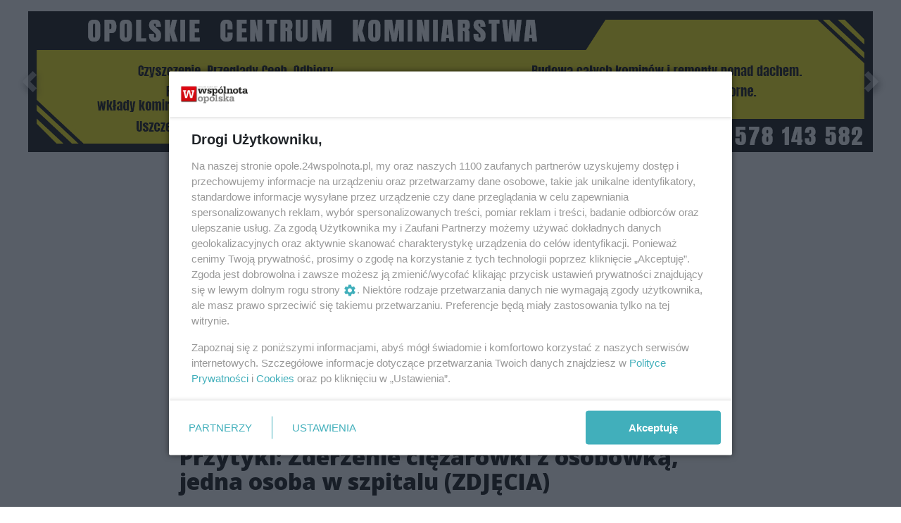

--- FILE ---
content_type: text/html;charset=utf-8
request_url: https://opole.24wspolnota.pl/informacje-opolskie/przytyki-zderzenie-ciezarowki-z-osobowka-jedna-osoba-w-szpitalu/6Fg7zrtU0EOuhdUMb8Ke
body_size: 87643
content:
<!DOCTYPE html><html  lang="pl" data-capo=""><head><meta charset="utf-8">
<meta name="viewport" content="width=device-width, initial-scale=1">
<title>Przytyki: Zderzenie ciężarówki z osobówką, jedna osoba w szpitalu (ZDJĘCIA) - Wspólnota Opolska</title>
<link rel="stylesheet" href="/fonts/OpenSans.css?v3">
<style>:root{--vc-clr-primary:#000;--vc-clr-secondary:#090f207f;--vc-clr-white:#fff;--vc-icn-width:1.2em;--vc-nav-width:30px;--vc-nav-height:30px;--vc-nav-border-radius:0;--vc-nav-color:var(--vc-clr-primary);--vc-nav-color-hover:var(--vc-clr-secondary);--vc-nav-background:transparent;--vc-pgn-width:12px;--vc-pgn-height:4px;--vc-pgn-margin:4px;--vc-pgn-border-radius:0;--vc-pgn-background-color:var(--vc-clr-secondary);--vc-pgn-active-color:var(--vc-clr-primary)}.carousel{overscroll-behavior:none;position:relative;text-align:center;touch-action:pan-y}.carousel,.carousel *{box-sizing:border-box}.carousel__track{display:flex;padding:0!important;position:relative}.carousel__viewport{overflow:hidden}.carousel__sr-only{height:1px;margin:-1px;overflow:hidden;padding:0;position:absolute;width:1px;clip:rect(0,0,0,0);border:0}.carousel__icon{height:var(--vc-icn-width);width:var(--vc-icn-width);fill:currentColor}.carousel__next,.carousel__prev{align-items:center;background:var(--vc-nav-background);border:0;border-radius:var(--vc-nav-border-radius);box-sizing:content-box;color:var(--vc-nav-color);cursor:pointer;display:flex;font-size:var(--vc-nav-height);height:var(--vc-nav-height);justify-content:center;margin:0 10px;padding:0;position:absolute;text-align:center;top:50%;transform:translateY(-50%);width:var(--vc-nav-width)}.carousel__next--disabled,.carousel__prev--disabled{cursor:not-allowed;opacity:.5}.carousel__prev{left:0}.carousel__next{right:0}.carousel--rtl .carousel__prev{left:auto;right:0}.carousel--rtl .carousel__next{left:0;right:auto}@media (hover:hover){.carousel__next:hover,.carousel__prev:hover{color:var(--vc-nav-color-hover)}}.carousel__pagination{display:flex;justify-content:center;line-height:0;list-style:none;margin:10px 0 0;padding:0}.carousel__pagination-button{background:transparent;border:0;cursor:pointer;display:block;margin:0;padding:var(--vc-pgn-margin)}.carousel__pagination-button:after{background-color:var(--vc-pgn-background-color);border-radius:var(--vc-pgn-border-radius);content:"";display:block;height:var(--vc-pgn-height);width:var(--vc-pgn-width)}.carousel__pagination-button--active:after{background-color:var(--vc-pgn-active-color)}@media (hover:hover){.carousel__pagination-button:hover:after{background-color:var(--vc-pgn-active-color)}}.carousel__slide{align-items:center;display:flex;flex-shrink:0;justify-content:center;margin:0;position:relative;scroll-snap-stop:auto;transform:translateZ(0)}</style>
<style>@charset "UTF-8";/*!
* Bootstrap  v5.3.3 (https://getbootstrap.com/)
* Copyright 2011-2024 The Bootstrap Authors
* Licensed under MIT (https://github.com/twbs/bootstrap/blob/main/LICENSE)
*/:root{--bs-blue:#0d6efd;--bs-indigo:#6610f2;--bs-purple:#6f42c1;--bs-pink:#d63384;--bs-red:#dc3545;--bs-orange:#fd7e14;--bs-yellow:#ffc107;--bs-green:#198754;--bs-teal:#20c997;--bs-cyan:#0dcaf0;--bs-black:#000;--bs-white:#fff;--bs-gray:#6c757d;--bs-gray-dark:#343a40;--bs-gray-100:#f8f9fa;--bs-gray-200:#e9ecef;--bs-gray-300:#dee2e6;--bs-gray-400:#ced4da;--bs-gray-500:#adb5bd;--bs-gray-600:#6c757d;--bs-gray-700:#495057;--bs-gray-800:#343a40;--bs-gray-900:#212529;--bs-primary:#0d6efd;--bs-secondary:#6c757d;--bs-success:#198754;--bs-info:#0dcaf0;--bs-warning:#ffc107;--bs-danger:#dc3545;--bs-light:#f8f9fa;--bs-dark:#212529;--bs-primary-rgb:13,110,253;--bs-secondary-rgb:108,117,125;--bs-success-rgb:25,135,84;--bs-info-rgb:13,202,240;--bs-warning-rgb:255,193,7;--bs-danger-rgb:220,53,69;--bs-light-rgb:248,249,250;--bs-dark-rgb:33,37,41;--bs-primary-text-emphasis:#052c65;--bs-secondary-text-emphasis:#2b2f32;--bs-success-text-emphasis:#0a3622;--bs-info-text-emphasis:#055160;--bs-warning-text-emphasis:#664d03;--bs-danger-text-emphasis:#58151c;--bs-light-text-emphasis:#495057;--bs-dark-text-emphasis:#495057;--bs-primary-bg-subtle:#cfe2ff;--bs-secondary-bg-subtle:#e2e3e5;--bs-success-bg-subtle:#d1e7dd;--bs-info-bg-subtle:#cff4fc;--bs-warning-bg-subtle:#fff3cd;--bs-danger-bg-subtle:#f8d7da;--bs-light-bg-subtle:#fcfcfd;--bs-dark-bg-subtle:#ced4da;--bs-primary-border-subtle:#9ec5fe;--bs-secondary-border-subtle:#c4c8cb;--bs-success-border-subtle:#a3cfbb;--bs-info-border-subtle:#9eeaf9;--bs-warning-border-subtle:#ffe69c;--bs-danger-border-subtle:#f1aeb5;--bs-light-border-subtle:#e9ecef;--bs-dark-border-subtle:#adb5bd;--bs-white-rgb:255,255,255;--bs-black-rgb:0,0,0;--bs-font-sans-serif:system-ui,-apple-system,"Segoe UI",Roboto,"Helvetica Neue","Noto Sans","Liberation Sans",Arial,sans-serif,"Apple Color Emoji","Segoe UI Emoji","Segoe UI Symbol","Noto Color Emoji";--bs-font-monospace:SFMono-Regular,Menlo,Monaco,Consolas,"Liberation Mono","Courier New",monospace;--bs-gradient:linear-gradient(180deg,hsla(0,0%,100%,.15),hsla(0,0%,100%,0));--bs-body-font-family:var(--bs-font-sans-serif);--bs-body-font-size:1rem;--bs-body-font-weight:400;--bs-body-line-height:1.5;--bs-body-color:#212529;--bs-body-color-rgb:33,37,41;--bs-body-bg:#fff;--bs-body-bg-rgb:255,255,255;--bs-emphasis-color:#000;--bs-emphasis-color-rgb:0,0,0;--bs-secondary-color:rgba(33,37,41,.75);--bs-secondary-color-rgb:33,37,41;--bs-secondary-bg:#e9ecef;--bs-secondary-bg-rgb:233,236,239;--bs-tertiary-color:rgba(33,37,41,.5);--bs-tertiary-color-rgb:33,37,41;--bs-tertiary-bg:#f8f9fa;--bs-tertiary-bg-rgb:248,249,250;--bs-heading-color:inherit;--bs-link-color:#0d6efd;--bs-link-color-rgb:13,110,253;--bs-link-decoration:underline;--bs-link-hover-color:#0a58ca;--bs-link-hover-color-rgb:10,88,202;--bs-code-color:#d63384;--bs-highlight-color:#212529;--bs-highlight-bg:#fff3cd;--bs-border-width:1px;--bs-border-style:solid;--bs-border-color:#dee2e6;--bs-border-color-translucent:rgba(0,0,0,.175);--bs-border-radius:.375rem;--bs-border-radius-sm:.25rem;--bs-border-radius-lg:.5rem;--bs-border-radius-xl:1rem;--bs-border-radius-xxl:2rem;--bs-border-radius-2xl:var(--bs-border-radius-xxl);--bs-border-radius-pill:50rem;--bs-box-shadow:0 .5rem 1rem rgba(0,0,0,.15);--bs-box-shadow-sm:0 .125rem .25rem rgba(0,0,0,.075);--bs-box-shadow-lg:0 1rem 3rem rgba(0,0,0,.175);--bs-box-shadow-inset:inset 0 1px 2px rgba(0,0,0,.075);--bs-focus-ring-width:.25rem;--bs-focus-ring-opacity:.25;--bs-focus-ring-color:rgba(13,110,253,.25);--bs-form-valid-color:#198754;--bs-form-valid-border-color:#198754;--bs-form-invalid-color:#dc3545;--bs-form-invalid-border-color:#dc3545}*,:after,:before{box-sizing:border-box}@media (prefers-reduced-motion:no-preference){:root{scroll-behavior:smooth}}body{background-color:var(--bs-body-bg);color:var(--bs-body-color);font-family:var(--bs-body-font-family);font-size:var(--bs-body-font-size);font-weight:var(--bs-body-font-weight);line-height:var(--bs-body-line-height);margin:0;text-align:var(--bs-body-text-align);-webkit-text-size-adjust:100%;-webkit-tap-highlight-color:transparent}hr{border:0;border-top:var(--bs-border-width) solid;color:inherit;margin:1rem 0;opacity:.25}.h1,.h2,.h3,.h4,.h5,.h6,h1,h2,h3,h4,h5,h6{color:var(--bs-heading-color);font-weight:500;line-height:1.2;margin-bottom:.5rem;margin-top:0}.h1,h1{font-size:calc(1.375rem + 1.5vw)}@media (min-width:1200px){.h1,h1{font-size:2.5rem}}.h2,h2{font-size:calc(1.325rem + .9vw)}@media (min-width:1200px){.h2,h2{font-size:2rem}}.h3,h3{font-size:calc(1.3rem + .6vw)}@media (min-width:1200px){.h3,h3{font-size:1.75rem}}.h4,h4{font-size:calc(1.275rem + .3vw)}@media (min-width:1200px){.h4,h4{font-size:1.5rem}}.h5,h5{font-size:1.25rem}.h6,h6{font-size:1rem}p{margin-top:0}address,p{margin-bottom:1rem}address{font-style:normal;line-height:inherit}ul{padding-left:2rem}dl,ul{margin-bottom:1rem;margin-top:0}ul ul{margin-bottom:0}dd{margin-bottom:.5rem;margin-left:0}blockquote{margin:0 0 1rem}b,strong{font-weight:bolder}.small,small{font-size:.875em}a{color:rgba(var(--bs-link-color-rgb),var(--bs-link-opacity,1));text-decoration:underline}a:hover{--bs-link-color-rgb:var(--bs-link-hover-color-rgb)}a:not([href]):not([class]),a:not([href]):not([class]):hover{color:inherit;text-decoration:none}code{color:var(--bs-code-color);font-family:var(--bs-font-monospace);font-size:1em;font-size:.875em;word-wrap:break-word}a>code{color:inherit}img,svg{vertical-align:middle}table{border-collapse:collapse;caption-side:bottom}label{display:inline-block}button{border-radius:0}button:focus:not(:focus-visible){outline:0}button,input,select,textarea{font-family:inherit;font-size:inherit;line-height:inherit;margin:0}button,select{text-transform:none}[role=button]{cursor:pointer}select{word-wrap:normal}select:disabled{opacity:1}[list]:not([type=date]):not([type=datetime-local]):not([type=month]):not([type=week]):not([type=time])::-webkit-calendar-picker-indicator{display:none!important}[type=button],[type=reset],[type=submit],button{-webkit-appearance:button}[type=button]:not(:disabled),[type=reset]:not(:disabled),[type=submit]:not(:disabled),button:not(:disabled){cursor:pointer}::-moz-focus-inner{border-style:none;padding:0}textarea{resize:vertical}::-webkit-datetime-edit-day-field,::-webkit-datetime-edit-fields-wrapper,::-webkit-datetime-edit-hour-field,::-webkit-datetime-edit-minute,::-webkit-datetime-edit-month-field,::-webkit-datetime-edit-text,::-webkit-datetime-edit-year-field{padding:0}::-webkit-inner-spin-button{height:auto}[type=search]{-webkit-appearance:textfield;outline-offset:-2px}::-webkit-search-decoration{-webkit-appearance:none}::-webkit-color-swatch-wrapper{padding:0}::file-selector-button{-webkit-appearance:button;font:inherit}output{display:inline-block}iframe{border:0}summary{cursor:pointer;display:list-item}progress{vertical-align:baseline}[hidden]{display:none!important}.list-unstyled{list-style:none;padding-left:0}.blockquote{font-size:1.25rem;margin-bottom:1rem}.blockquote>:last-child{margin-bottom:0}.blockquote-footer{color:#6c757d;font-size:.875em;margin-bottom:1rem;margin-top:-1rem}.blockquote-footer:before{content:"— "}.container{--bs-gutter-x:1.5rem;--bs-gutter-y:0;margin-left:auto;margin-right:auto;padding-left:calc(var(--bs-gutter-x)*.5);padding-right:calc(var(--bs-gutter-x)*.5);width:100%}@media (min-width:576px){.container{max-width:540px}}@media (min-width:768px){.container{max-width:720px}}@media (min-width:992px){.container{max-width:960px}}@media (min-width:1200px){.container{max-width:1140px}}@media (min-width:1400px){.container{max-width:1320px}}:root{--bs-breakpoint-xs:0;--bs-breakpoint-sm:576px;--bs-breakpoint-md:768px;--bs-breakpoint-lg:992px;--bs-breakpoint-xl:1200px;--bs-breakpoint-xxl:1400px}.row{--bs-gutter-x:1.5rem;--bs-gutter-y:0;display:flex;flex-wrap:wrap;margin-left:calc(var(--bs-gutter-x)*-.5);margin-right:calc(var(--bs-gutter-x)*-.5);margin-top:calc(var(--bs-gutter-y)*-1)}.row>*{flex-shrink:0;margin-top:var(--bs-gutter-y);max-width:100%;padding-left:calc(var(--bs-gutter-x)*.5);padding-right:calc(var(--bs-gutter-x)*.5);width:100%}.col{flex:1 0 0%}.col-4{flex:0 0 auto;width:33.33333333%}.col-12{flex:0 0 auto;width:100%}@media (min-width:576px){.col-sm-2{flex:0 0 auto;width:16.66666667%}}.table{--bs-table-color-type:initial;--bs-table-bg-type:initial;--bs-table-color-state:initial;--bs-table-bg-state:initial;--bs-table-color:var(--bs-emphasis-color);--bs-table-bg:var(--bs-body-bg);--bs-table-border-color:var(--bs-border-color);--bs-table-accent-bg:transparent;--bs-table-striped-color:var(--bs-emphasis-color);--bs-table-striped-bg:rgba(var(--bs-emphasis-color-rgb),.05);--bs-table-active-color:var(--bs-emphasis-color);--bs-table-active-bg:rgba(var(--bs-emphasis-color-rgb),.1);--bs-table-hover-color:var(--bs-emphasis-color);--bs-table-hover-bg:rgba(var(--bs-emphasis-color-rgb),.075);border-color:var(--bs-table-border-color);margin-bottom:1rem;vertical-align:top;width:100%}.table>:not(caption)>*>*{background-color:var(--bs-table-bg);border-bottom-width:var(--bs-border-width);box-shadow:inset 0 0 0 9999px var(--bs-table-bg-state,var(--bs-table-bg-type,var(--bs-table-accent-bg)));color:var(--bs-table-color-state,var(--bs-table-color-type,var(--bs-table-color)));padding:.5rem}.form-control{-webkit-appearance:none;-moz-appearance:none;appearance:none;background-clip:padding-box;background-color:var(--bs-body-bg);border:var(--bs-border-width) solid var(--bs-border-color);border-radius:var(--bs-border-radius);color:var(--bs-body-color);display:block;font-size:1rem;font-weight:400;line-height:1.5;padding:.375rem .75rem;transition:border-color .15s ease-in-out,box-shadow .15s ease-in-out;width:100%}@media (prefers-reduced-motion:reduce){.form-control{transition:none}}.form-control[type=file]{overflow:hidden}.form-control[type=file]:not(:disabled):not([readonly]){cursor:pointer}.form-control:focus{background-color:var(--bs-body-bg);border-color:#86b7fe;box-shadow:0 0 0 .25rem #0d6efd40;color:var(--bs-body-color);outline:0}.form-control::-webkit-date-and-time-value{height:1.5em;margin:0;min-width:85px}.form-control::-webkit-datetime-edit{display:block;padding:0}.form-control::-moz-placeholder{color:var(--bs-secondary-color);opacity:1}.form-control::placeholder{color:var(--bs-secondary-color);opacity:1}.form-control:disabled{background-color:var(--bs-secondary-bg);opacity:1}.form-control::file-selector-button{background-color:var(--bs-tertiary-bg);border:0 solid;border-color:inherit;border-inline-end-width:var(--bs-border-width);border-radius:0;color:var(--bs-body-color);margin:-.375rem -.75rem;margin-inline-end:.75rem;padding:.375rem .75rem;pointer-events:none;transition:color .15s ease-in-out,background-color .15s ease-in-out,border-color .15s ease-in-out,box-shadow .15s ease-in-out}@media (prefers-reduced-motion:reduce){.form-control::file-selector-button{transition:none}}.form-control:hover:not(:disabled):not([readonly])::file-selector-button{background-color:var(--bs-secondary-bg)}textarea.form-control{min-height:calc(1.5em + .75rem + var(--bs-border-width)*2)}.form-check{display:block;margin-bottom:.125rem;min-height:1.5rem;padding-left:1.5em}.form-check .form-check-input{float:left;margin-left:-1.5em}.form-check-input{--bs-form-check-bg:var(--bs-body-bg);-webkit-appearance:none;-moz-appearance:none;appearance:none;background-color:var(--bs-form-check-bg);background-image:var(--bs-form-check-bg-image);background-position:50%;background-repeat:no-repeat;background-size:contain;border:var(--bs-border-width) solid var(--bs-border-color);flex-shrink:0;height:1em;margin-top:.25em;-webkit-print-color-adjust:exact;print-color-adjust:exact;vertical-align:top;width:1em}.form-check-input[type=checkbox]{border-radius:.25em}.form-check-input[type=radio]{border-radius:50%}.form-check-input:active{filter:brightness(90%)}.form-check-input:focus{border-color:#86b7fe;box-shadow:0 0 0 .25rem #0d6efd40;outline:0}.form-check-input:checked{background-color:#0d6efd;border-color:#0d6efd}.form-check-input:checked[type=checkbox]{--bs-form-check-bg-image:url("data:image/svg+xml;charset=utf-8,%3Csvg xmlns='http://www.w3.org/2000/svg' viewBox='0 0 20 20'%3E%3Cpath fill='none' stroke='%23fff' stroke-linecap='round' stroke-linejoin='round' stroke-width='3' d='m6 10 3 3 6-6'/%3E%3C/svg%3E")}.form-check-input:checked[type=radio]{--bs-form-check-bg-image:url("data:image/svg+xml;charset=utf-8,%3Csvg xmlns='http://www.w3.org/2000/svg' viewBox='-4 -4 8 8'%3E%3Ccircle r='2' fill='%23fff'/%3E%3C/svg%3E")}.form-check-input[type=checkbox]:indeterminate{background-color:#0d6efd;border-color:#0d6efd;--bs-form-check-bg-image:url("data:image/svg+xml;charset=utf-8,%3Csvg xmlns='http://www.w3.org/2000/svg' viewBox='0 0 20 20'%3E%3Cpath fill='none' stroke='%23fff' stroke-linecap='round' stroke-linejoin='round' stroke-width='3' d='M6 10h8'/%3E%3C/svg%3E")}.form-check-input:disabled{filter:none;opacity:.5;pointer-events:none}.form-check-input:disabled~.form-check-label,.form-check-input[disabled]~.form-check-label{cursor:default;opacity:.5}.btn-check{position:absolute;clip:rect(0,0,0,0);pointer-events:none}.btn-check:disabled+.btn,.btn-check[disabled]+.btn{filter:none;opacity:.65;pointer-events:none}.input-group{align-items:stretch;display:flex;flex-wrap:wrap;position:relative;width:100%}.input-group>.form-control{flex:1 1 auto;min-width:0;position:relative;width:1%}.input-group>.form-control:focus{z-index:5}.input-group .btn{position:relative;z-index:2}.input-group .btn:focus{z-index:5}.input-group:not(.has-validation)>:not(:last-child):not(.dropdown-toggle):not(.dropdown-menu):not(.form-floating){border-bottom-right-radius:0;border-top-right-radius:0}.input-group>:not(:first-child):not(.dropdown-menu):not(.valid-tooltip):not(.valid-feedback):not(.invalid-tooltip):not(.invalid-feedback){border-bottom-left-radius:0;border-top-left-radius:0;margin-left:calc(var(--bs-border-width)*-1)}.invalid-feedback{color:var(--bs-form-invalid-color);display:none;font-size:.875em;margin-top:.25rem;width:100%}.btn{--bs-btn-padding-x:.75rem;--bs-btn-padding-y:.375rem;--bs-btn-font-family: ;--bs-btn-font-size:1rem;--bs-btn-font-weight:400;--bs-btn-line-height:1.5;--bs-btn-color:var(--bs-body-color);--bs-btn-bg:transparent;--bs-btn-border-width:var(--bs-border-width);--bs-btn-border-color:transparent;--bs-btn-border-radius:var(--bs-border-radius);--bs-btn-hover-border-color:transparent;--bs-btn-box-shadow:inset 0 1px 0 hsla(0,0%,100%,.15),0 1px 1px rgba(0,0,0,.075);--bs-btn-disabled-opacity:.65;--bs-btn-focus-box-shadow:0 0 0 .25rem rgba(var(--bs-btn-focus-shadow-rgb),.5);background-color:var(--bs-btn-bg);border:var(--bs-btn-border-width) solid var(--bs-btn-border-color);border-radius:var(--bs-btn-border-radius);color:var(--bs-btn-color);cursor:pointer;display:inline-block;font-family:var(--bs-btn-font-family);font-size:var(--bs-btn-font-size);font-weight:var(--bs-btn-font-weight);line-height:var(--bs-btn-line-height);padding:var(--bs-btn-padding-y) var(--bs-btn-padding-x);text-align:center;text-decoration:none;transition:color .15s ease-in-out,background-color .15s ease-in-out,border-color .15s ease-in-out,box-shadow .15s ease-in-out;-webkit-user-select:none;-moz-user-select:none;user-select:none;vertical-align:middle}@media (prefers-reduced-motion:reduce){.btn{transition:none}}.btn:hover{background-color:var(--bs-btn-hover-bg);border-color:var(--bs-btn-hover-border-color);color:var(--bs-btn-hover-color)}.btn-check+.btn:hover{background-color:var(--bs-btn-bg);border-color:var(--bs-btn-border-color);color:var(--bs-btn-color)}.btn:focus-visible{background-color:var(--bs-btn-hover-bg);border-color:var(--bs-btn-hover-border-color);box-shadow:var(--bs-btn-focus-box-shadow);color:var(--bs-btn-hover-color);outline:0}.btn-check:focus-visible+.btn{border-color:var(--bs-btn-hover-border-color);box-shadow:var(--bs-btn-focus-box-shadow);outline:0}.btn-check:checked+.btn,.btn.active,.btn:first-child:active,:not(.btn-check)+.btn:active{background-color:var(--bs-btn-active-bg);border-color:var(--bs-btn-active-border-color);color:var(--bs-btn-active-color)}.btn-check:checked+.btn:focus-visible,.btn.active:focus-visible,.btn:first-child:active:focus-visible,:not(.btn-check)+.btn:active:focus-visible{box-shadow:var(--bs-btn-focus-box-shadow)}.btn-check:checked:focus-visible+.btn{box-shadow:var(--bs-btn-focus-box-shadow)}.btn.disabled,.btn:disabled{background-color:var(--bs-btn-disabled-bg);border-color:var(--bs-btn-disabled-border-color);color:var(--bs-btn-disabled-color);opacity:var(--bs-btn-disabled-opacity);pointer-events:none}.btn-primary{--bs-btn-color:#fff;--bs-btn-bg:#0d6efd;--bs-btn-border-color:#0d6efd;--bs-btn-hover-color:#fff;--bs-btn-hover-bg:#0b5ed7;--bs-btn-hover-border-color:#0a58ca;--bs-btn-focus-shadow-rgb:49,132,253;--bs-btn-active-color:#fff;--bs-btn-active-bg:#0a58ca;--bs-btn-active-border-color:#0a53be;--bs-btn-active-shadow:inset 0 3px 5px rgba(0,0,0,.125);--bs-btn-disabled-color:#fff;--bs-btn-disabled-bg:#0d6efd;--bs-btn-disabled-border-color:#0d6efd}.btn-secondary{--bs-btn-color:#fff;--bs-btn-bg:#6c757d;--bs-btn-border-color:#6c757d;--bs-btn-hover-color:#fff;--bs-btn-hover-bg:#5c636a;--bs-btn-hover-border-color:#565e64;--bs-btn-focus-shadow-rgb:130,138,145;--bs-btn-active-color:#fff;--bs-btn-active-bg:#565e64;--bs-btn-active-border-color:#51585e;--bs-btn-active-shadow:inset 0 3px 5px rgba(0,0,0,.125);--bs-btn-disabled-color:#fff;--bs-btn-disabled-bg:#6c757d;--bs-btn-disabled-border-color:#6c757d}.btn-success{--bs-btn-color:#fff;--bs-btn-bg:#198754;--bs-btn-border-color:#198754;--bs-btn-hover-color:#fff;--bs-btn-hover-bg:#157347;--bs-btn-hover-border-color:#146c43;--bs-btn-focus-shadow-rgb:60,153,110;--bs-btn-active-color:#fff;--bs-btn-active-bg:#146c43;--bs-btn-active-border-color:#13653f;--bs-btn-active-shadow:inset 0 3px 5px rgba(0,0,0,.125);--bs-btn-disabled-color:#fff;--bs-btn-disabled-bg:#198754;--bs-btn-disabled-border-color:#198754}.btn-info{--bs-btn-color:#000;--bs-btn-bg:#0dcaf0;--bs-btn-border-color:#0dcaf0;--bs-btn-hover-color:#000;--bs-btn-hover-bg:#31d2f2;--bs-btn-hover-border-color:#25cff2;--bs-btn-focus-shadow-rgb:11,172,204;--bs-btn-active-color:#000;--bs-btn-active-bg:#3dd5f3;--bs-btn-active-border-color:#25cff2;--bs-btn-active-shadow:inset 0 3px 5px rgba(0,0,0,.125);--bs-btn-disabled-color:#000;--bs-btn-disabled-bg:#0dcaf0;--bs-btn-disabled-border-color:#0dcaf0}.btn-warning{--bs-btn-color:#000;--bs-btn-bg:#ffc107;--bs-btn-border-color:#ffc107;--bs-btn-hover-color:#000;--bs-btn-hover-bg:#ffca2c;--bs-btn-hover-border-color:#ffc720;--bs-btn-focus-shadow-rgb:217,164,6;--bs-btn-active-color:#000;--bs-btn-active-bg:#ffcd39;--bs-btn-active-border-color:#ffc720;--bs-btn-active-shadow:inset 0 3px 5px rgba(0,0,0,.125);--bs-btn-disabled-color:#000;--bs-btn-disabled-bg:#ffc107;--bs-btn-disabled-border-color:#ffc107}.btn-danger{--bs-btn-color:#fff;--bs-btn-bg:#dc3545;--bs-btn-border-color:#dc3545;--bs-btn-hover-color:#fff;--bs-btn-hover-bg:#bb2d3b;--bs-btn-hover-border-color:#b02a37;--bs-btn-focus-shadow-rgb:225,83,97;--bs-btn-active-color:#fff;--bs-btn-active-bg:#b02a37;--bs-btn-active-border-color:#a52834;--bs-btn-active-shadow:inset 0 3px 5px rgba(0,0,0,.125);--bs-btn-disabled-color:#fff;--bs-btn-disabled-bg:#dc3545;--bs-btn-disabled-border-color:#dc3545}.btn-light{--bs-btn-color:#000;--bs-btn-bg:#f8f9fa;--bs-btn-border-color:#f8f9fa;--bs-btn-hover-color:#000;--bs-btn-hover-bg:#d3d4d5;--bs-btn-hover-border-color:#c6c7c8;--bs-btn-focus-shadow-rgb:211,212,213;--bs-btn-active-color:#000;--bs-btn-active-bg:#c6c7c8;--bs-btn-active-border-color:#babbbc;--bs-btn-active-shadow:inset 0 3px 5px rgba(0,0,0,.125);--bs-btn-disabled-color:#000;--bs-btn-disabled-bg:#f8f9fa;--bs-btn-disabled-border-color:#f8f9fa}.btn-dark{--bs-btn-color:#fff;--bs-btn-bg:#212529;--bs-btn-border-color:#212529;--bs-btn-hover-color:#fff;--bs-btn-hover-bg:#424649;--bs-btn-hover-border-color:#373b3e;--bs-btn-focus-shadow-rgb:66,70,73;--bs-btn-active-color:#fff;--bs-btn-active-bg:#4d5154;--bs-btn-active-border-color:#373b3e;--bs-btn-active-shadow:inset 0 3px 5px rgba(0,0,0,.125);--bs-btn-disabled-color:#fff;--bs-btn-disabled-bg:#212529;--bs-btn-disabled-border-color:#212529}.btn-outline-primary{--bs-btn-color:#0d6efd;--bs-btn-border-color:#0d6efd;--bs-btn-hover-color:#fff;--bs-btn-hover-bg:#0d6efd;--bs-btn-hover-border-color:#0d6efd;--bs-btn-focus-shadow-rgb:13,110,253;--bs-btn-active-color:#fff;--bs-btn-active-bg:#0d6efd;--bs-btn-active-border-color:#0d6efd;--bs-btn-active-shadow:inset 0 3px 5px rgba(0,0,0,.125);--bs-btn-disabled-color:#0d6efd;--bs-btn-disabled-bg:transparent;--bs-btn-disabled-border-color:#0d6efd;--bs-gradient:none}.btn-outline-secondary{--bs-btn-color:#6c757d;--bs-btn-border-color:#6c757d;--bs-btn-hover-color:#fff;--bs-btn-hover-bg:#6c757d;--bs-btn-hover-border-color:#6c757d;--bs-btn-focus-shadow-rgb:108,117,125;--bs-btn-active-color:#fff;--bs-btn-active-bg:#6c757d;--bs-btn-active-border-color:#6c757d;--bs-btn-active-shadow:inset 0 3px 5px rgba(0,0,0,.125);--bs-btn-disabled-color:#6c757d;--bs-btn-disabled-bg:transparent;--bs-btn-disabled-border-color:#6c757d;--bs-gradient:none}.btn-outline-success{--bs-btn-color:#198754;--bs-btn-border-color:#198754;--bs-btn-hover-color:#fff;--bs-btn-hover-bg:#198754;--bs-btn-hover-border-color:#198754;--bs-btn-focus-shadow-rgb:25,135,84;--bs-btn-active-color:#fff;--bs-btn-active-bg:#198754;--bs-btn-active-border-color:#198754;--bs-btn-active-shadow:inset 0 3px 5px rgba(0,0,0,.125);--bs-btn-disabled-color:#198754;--bs-btn-disabled-bg:transparent;--bs-btn-disabled-border-color:#198754;--bs-gradient:none}.btn-outline-info{--bs-btn-color:#0dcaf0;--bs-btn-border-color:#0dcaf0;--bs-btn-hover-color:#000;--bs-btn-hover-bg:#0dcaf0;--bs-btn-hover-border-color:#0dcaf0;--bs-btn-focus-shadow-rgb:13,202,240;--bs-btn-active-color:#000;--bs-btn-active-bg:#0dcaf0;--bs-btn-active-border-color:#0dcaf0;--bs-btn-active-shadow:inset 0 3px 5px rgba(0,0,0,.125);--bs-btn-disabled-color:#0dcaf0;--bs-btn-disabled-bg:transparent;--bs-btn-disabled-border-color:#0dcaf0;--bs-gradient:none}.btn-outline-warning{--bs-btn-color:#ffc107;--bs-btn-border-color:#ffc107;--bs-btn-hover-color:#000;--bs-btn-hover-bg:#ffc107;--bs-btn-hover-border-color:#ffc107;--bs-btn-focus-shadow-rgb:255,193,7;--bs-btn-active-color:#000;--bs-btn-active-bg:#ffc107;--bs-btn-active-border-color:#ffc107;--bs-btn-active-shadow:inset 0 3px 5px rgba(0,0,0,.125);--bs-btn-disabled-color:#ffc107;--bs-btn-disabled-bg:transparent;--bs-btn-disabled-border-color:#ffc107;--bs-gradient:none}.btn-outline-danger{--bs-btn-color:#dc3545;--bs-btn-border-color:#dc3545;--bs-btn-hover-color:#fff;--bs-btn-hover-bg:#dc3545;--bs-btn-hover-border-color:#dc3545;--bs-btn-focus-shadow-rgb:220,53,69;--bs-btn-active-color:#fff;--bs-btn-active-bg:#dc3545;--bs-btn-active-border-color:#dc3545;--bs-btn-active-shadow:inset 0 3px 5px rgba(0,0,0,.125);--bs-btn-disabled-color:#dc3545;--bs-btn-disabled-bg:transparent;--bs-btn-disabled-border-color:#dc3545;--bs-gradient:none}.btn-outline-light{--bs-btn-color:#f8f9fa;--bs-btn-border-color:#f8f9fa;--bs-btn-hover-color:#000;--bs-btn-hover-bg:#f8f9fa;--bs-btn-hover-border-color:#f8f9fa;--bs-btn-focus-shadow-rgb:248,249,250;--bs-btn-active-color:#000;--bs-btn-active-bg:#f8f9fa;--bs-btn-active-border-color:#f8f9fa;--bs-btn-active-shadow:inset 0 3px 5px rgba(0,0,0,.125);--bs-btn-disabled-color:#f8f9fa;--bs-btn-disabled-bg:transparent;--bs-btn-disabled-border-color:#f8f9fa;--bs-gradient:none}.btn-outline-dark{--bs-btn-color:#212529;--bs-btn-border-color:#212529;--bs-btn-hover-color:#fff;--bs-btn-hover-bg:#212529;--bs-btn-hover-border-color:#212529;--bs-btn-focus-shadow-rgb:33,37,41;--bs-btn-active-color:#fff;--bs-btn-active-bg:#212529;--bs-btn-active-border-color:#212529;--bs-btn-active-shadow:inset 0 3px 5px rgba(0,0,0,.125);--bs-btn-disabled-color:#212529;--bs-btn-disabled-bg:transparent;--bs-btn-disabled-border-color:#212529;--bs-gradient:none}.btn-link{--bs-btn-font-weight:400;--bs-btn-color:var(--bs-link-color);--bs-btn-bg:transparent;--bs-btn-border-color:transparent;--bs-btn-hover-color:var(--bs-link-hover-color);--bs-btn-hover-border-color:transparent;--bs-btn-active-color:var(--bs-link-hover-color);--bs-btn-active-border-color:transparent;--bs-btn-disabled-color:#6c757d;--bs-btn-disabled-border-color:transparent;--bs-btn-box-shadow:0 0 0 #000;--bs-btn-focus-shadow-rgb:49,132,253;text-decoration:underline}.btn-link:focus-visible{color:var(--bs-btn-color)}.btn-link:hover{color:var(--bs-btn-hover-color)}.btn-group-lg>.btn,.btn-lg{--bs-btn-padding-y:.5rem;--bs-btn-padding-x:1rem;--bs-btn-font-size:1.25rem;--bs-btn-border-radius:var(--bs-border-radius-lg)}.btn-group-sm>.btn,.btn-sm{--bs-btn-padding-y:.25rem;--bs-btn-padding-x:.5rem;--bs-btn-font-size:.875rem;--bs-btn-border-radius:var(--bs-border-radius-sm)}.btn-group,.btn-group-vertical{display:inline-flex;position:relative;vertical-align:middle}.btn-group-vertical>.btn,.btn-group>.btn{flex:1 1 auto;position:relative}.btn-group-vertical>.btn-check:checked+.btn,.btn-group-vertical>.btn-check:focus+.btn,.btn-group-vertical>.btn.active,.btn-group-vertical>.btn:active,.btn-group-vertical>.btn:focus,.btn-group-vertical>.btn:hover,.btn-group>.btn-check:checked+.btn,.btn-group>.btn-check:focus+.btn,.btn-group>.btn.active,.btn-group>.btn:active,.btn-group>.btn:focus,.btn-group>.btn:hover{z-index:1}.btn-toolbar{display:flex;flex-wrap:wrap;justify-content:flex-start}.btn-toolbar .input-group{width:auto}.btn-group{border-radius:var(--bs-border-radius)}.btn-group>.btn-group:not(:first-child),.btn-group>:not(.btn-check:first-child)+.btn{margin-left:calc(var(--bs-border-width)*-1)}.btn-group>.btn-group:not(:last-child)>.btn,.btn-group>.btn:not(:last-child):not(.dropdown-toggle){border-bottom-right-radius:0;border-top-right-radius:0}.btn-group>.btn-group:not(:first-child)>.btn,.btn-group>.btn:nth-child(n+3),.btn-group>:not(.btn-check)+.btn{border-bottom-left-radius:0;border-top-left-radius:0}.btn-group-vertical{align-items:flex-start;flex-direction:column;justify-content:center}.btn-group-vertical>.btn,.btn-group-vertical>.btn-group{width:100%}.btn-group-vertical>.btn-group:not(:first-child),.btn-group-vertical>.btn:not(:first-child){margin-top:calc(var(--bs-border-width)*-1)}.btn-group-vertical>.btn-group:not(:last-child)>.btn,.btn-group-vertical>.btn:not(:last-child):not(.dropdown-toggle){border-bottom-left-radius:0;border-bottom-right-radius:0}.btn-group-vertical>.btn-group:not(:first-child)>.btn,.btn-group-vertical>.btn~.btn{border-top-left-radius:0;border-top-right-radius:0}.nav{--bs-nav-link-padding-x:1rem;--bs-nav-link-padding-y:.5rem;--bs-nav-link-font-weight: ;--bs-nav-link-color:var(--bs-link-color);--bs-nav-link-hover-color:var(--bs-link-hover-color);--bs-nav-link-disabled-color:var(--bs-secondary-color);display:flex;flex-wrap:wrap;list-style:none;margin-bottom:0;padding-left:0}.nav-link{background:0 0;border:0;color:var(--bs-nav-link-color);display:block;font-size:var(--bs-nav-link-font-size);font-weight:var(--bs-nav-link-font-weight);padding:var(--bs-nav-link-padding-y) var(--bs-nav-link-padding-x);text-decoration:none;transition:color .15s ease-in-out,background-color .15s ease-in-out,border-color .15s ease-in-out}@media (prefers-reduced-motion:reduce){.nav-link{transition:none}}.nav-link:focus,.nav-link:hover{color:var(--bs-nav-link-hover-color)}.nav-link:focus-visible{box-shadow:0 0 0 .25rem #0d6efd40;outline:0}.nav-link.disabled,.nav-link:disabled{color:var(--bs-nav-link-disabled-color);cursor:default;pointer-events:none}.nav-tabs{--bs-nav-tabs-border-width:var(--bs-border-width);--bs-nav-tabs-border-color:var(--bs-border-color);--bs-nav-tabs-border-radius:var(--bs-border-radius);--bs-nav-tabs-link-hover-border-color:var(--bs-secondary-bg) var(--bs-secondary-bg) var(--bs-border-color);--bs-nav-tabs-link-active-color:var(--bs-emphasis-color);--bs-nav-tabs-link-active-bg:var(--bs-body-bg);--bs-nav-tabs-link-active-border-color:var(--bs-border-color) var(--bs-border-color) var(--bs-body-bg);border-bottom:var(--bs-nav-tabs-border-width) solid var(--bs-nav-tabs-border-color)}.nav-tabs .nav-link{border:var(--bs-nav-tabs-border-width) solid transparent;border-top-left-radius:var(--bs-nav-tabs-border-radius);border-top-right-radius:var(--bs-nav-tabs-border-radius);margin-bottom:calc(var(--bs-nav-tabs-border-width)*-1)}.nav-tabs .nav-link:focus,.nav-tabs .nav-link:hover{border-color:var(--bs-nav-tabs-link-hover-border-color);isolation:isolate}.nav-tabs .nav-link.active{background-color:var(--bs-nav-tabs-link-active-bg);border-color:var(--bs-nav-tabs-link-active-border-color);color:var(--bs-nav-tabs-link-active-color)}.nav-pills{--bs-nav-pills-border-radius:var(--bs-border-radius);--bs-nav-pills-link-active-color:#fff;--bs-nav-pills-link-active-bg:#0d6efd}.nav-pills .nav-link{border-radius:var(--bs-nav-pills-border-radius)}.nav-pills .nav-link.active{background-color:var(--bs-nav-pills-link-active-bg);color:var(--bs-nav-pills-link-active-color)}.nav-underline{--bs-nav-underline-gap:1rem;--bs-nav-underline-border-width:.125rem;--bs-nav-underline-link-active-color:var(--bs-emphasis-color);gap:var(--bs-nav-underline-gap)}.nav-underline .nav-link{border-bottom:var(--bs-nav-underline-border-width) solid transparent;padding-left:0;padding-right:0}.nav-underline .nav-link.active,.nav-underline .nav-link:focus,.nav-underline .nav-link:hover{border-bottom-color:currentcolor}.nav-underline .nav-link.active{color:var(--bs-nav-underline-link-active-color);font-weight:700}.nav-fill .nav-item,.nav-fill>.nav-link{flex:1 1 auto;text-align:center}.nav-justified .nav-item,.nav-justified>.nav-link{flex-basis:0;flex-grow:1;text-align:center}.nav-fill .nav-item .nav-link,.nav-justified .nav-item .nav-link{width:100%}.navbar{--bs-navbar-padding-x:0;--bs-navbar-padding-y:.5rem;--bs-navbar-color:rgba(var(--bs-emphasis-color-rgb),.65);--bs-navbar-hover-color:rgba(var(--bs-emphasis-color-rgb),.8);--bs-navbar-disabled-color:rgba(var(--bs-emphasis-color-rgb),.3);--bs-navbar-active-color:rgba(var(--bs-emphasis-color-rgb),1);--bs-navbar-brand-padding-y:.3125rem;--bs-navbar-brand-margin-end:1rem;--bs-navbar-brand-font-size:1.25rem;--bs-navbar-brand-color:rgba(var(--bs-emphasis-color-rgb),1);--bs-navbar-brand-hover-color:rgba(var(--bs-emphasis-color-rgb),1);--bs-navbar-nav-link-padding-x:.5rem;--bs-navbar-toggler-padding-y:.25rem;--bs-navbar-toggler-padding-x:.75rem;--bs-navbar-toggler-font-size:1.25rem;--bs-navbar-toggler-icon-bg:url("data:image/svg+xml;charset=utf-8,%3Csvg xmlns='http://www.w3.org/2000/svg' viewBox='0 0 30 30'%3E%3Cpath stroke='rgba(33, 37, 41, 0.75)' stroke-linecap='round' stroke-miterlimit='10' stroke-width='2' d='M4 7h22M4 15h22M4 23h22'/%3E%3C/svg%3E");--bs-navbar-toggler-border-color:rgba(var(--bs-emphasis-color-rgb),.15);--bs-navbar-toggler-border-radius:var(--bs-border-radius);--bs-navbar-toggler-focus-width:.25rem;--bs-navbar-toggler-transition:box-shadow .15s ease-in-out;flex-wrap:wrap;padding:var(--bs-navbar-padding-y) var(--bs-navbar-padding-x);position:relative}.navbar,.navbar>.container{align-items:center;display:flex;justify-content:space-between}.navbar>.container{flex-wrap:inherit}.navbar-brand{color:var(--bs-navbar-brand-color);font-size:var(--bs-navbar-brand-font-size);margin-right:var(--bs-navbar-brand-margin-end);padding-bottom:var(--bs-navbar-brand-padding-y);padding-top:var(--bs-navbar-brand-padding-y);text-decoration:none;white-space:nowrap}.navbar-brand:focus,.navbar-brand:hover{color:var(--bs-navbar-brand-hover-color)}.navbar-nav{--bs-nav-link-padding-x:0;--bs-nav-link-padding-y:.5rem;--bs-nav-link-font-weight: ;--bs-nav-link-color:var(--bs-navbar-color);--bs-nav-link-hover-color:var(--bs-navbar-hover-color);--bs-nav-link-disabled-color:var(--bs-navbar-disabled-color);display:flex;flex-direction:column;list-style:none;margin-bottom:0;padding-left:0}.navbar-nav .nav-link.active{color:var(--bs-navbar-active-color)}.navbar-text{color:var(--bs-navbar-color);padding-bottom:.5rem;padding-top:.5rem}.navbar-text a,.navbar-text a:focus,.navbar-text a:hover{color:var(--bs-navbar-active-color)}.navbar-collapse{align-items:center;flex-basis:100%;flex-grow:1}.navbar-toggler{background-color:transparent;border:var(--bs-border-width) solid var(--bs-navbar-toggler-border-color);border-radius:var(--bs-navbar-toggler-border-radius);color:var(--bs-navbar-color);font-size:var(--bs-navbar-toggler-font-size);line-height:1;padding:var(--bs-navbar-toggler-padding-y) var(--bs-navbar-toggler-padding-x);transition:var(--bs-navbar-toggler-transition)}@media (prefers-reduced-motion:reduce){.navbar-toggler{transition:none}}.navbar-toggler:hover{text-decoration:none}.navbar-toggler:focus{box-shadow:0 0 0 var(--bs-navbar-toggler-focus-width);outline:0;text-decoration:none}.navbar-toggler-icon{background-image:var(--bs-navbar-toggler-icon-bg);background-position:50%;background-repeat:no-repeat;background-size:100%;display:inline-block;height:1.5em;vertical-align:middle;width:1.5em}.navbar-nav-scroll{max-height:var(--bs-scroll-height,75vh);overflow-y:auto}@media (min-width:576px){.navbar-expand-sm{flex-wrap:nowrap;justify-content:flex-start}.navbar-expand-sm .navbar-nav{flex-direction:row}.navbar-expand-sm .navbar-nav .nav-link{padding-left:var(--bs-navbar-nav-link-padding-x);padding-right:var(--bs-navbar-nav-link-padding-x)}.navbar-expand-sm .navbar-nav-scroll{overflow:visible}.navbar-expand-sm .navbar-collapse{display:flex!important;flex-basis:auto}.navbar-expand-sm .navbar-toggler{display:none}}@media (min-width:768px){.navbar-expand-md{flex-wrap:nowrap;justify-content:flex-start}.navbar-expand-md .navbar-nav{flex-direction:row}.navbar-expand-md .navbar-nav .nav-link{padding-left:var(--bs-navbar-nav-link-padding-x);padding-right:var(--bs-navbar-nav-link-padding-x)}.navbar-expand-md .navbar-nav-scroll{overflow:visible}.navbar-expand-md .navbar-collapse{display:flex!important;flex-basis:auto}.navbar-expand-md .navbar-toggler{display:none}}@media (min-width:992px){.navbar-expand-lg{flex-wrap:nowrap;justify-content:flex-start}.navbar-expand-lg .navbar-nav{flex-direction:row}.navbar-expand-lg .navbar-nav .nav-link{padding-left:var(--bs-navbar-nav-link-padding-x);padding-right:var(--bs-navbar-nav-link-padding-x)}.navbar-expand-lg .navbar-nav-scroll{overflow:visible}.navbar-expand-lg .navbar-collapse{display:flex!important;flex-basis:auto}.navbar-expand-lg .navbar-toggler{display:none}}@media (min-width:1200px){.navbar-expand-xl{flex-wrap:nowrap;justify-content:flex-start}.navbar-expand-xl .navbar-nav{flex-direction:row}.navbar-expand-xl .navbar-nav .nav-link{padding-left:var(--bs-navbar-nav-link-padding-x);padding-right:var(--bs-navbar-nav-link-padding-x)}.navbar-expand-xl .navbar-nav-scroll{overflow:visible}.navbar-expand-xl .navbar-collapse{display:flex!important;flex-basis:auto}.navbar-expand-xl .navbar-toggler{display:none}}@media (min-width:1400px){.navbar-expand-xxl{flex-wrap:nowrap;justify-content:flex-start}.navbar-expand-xxl .navbar-nav{flex-direction:row}.navbar-expand-xxl .navbar-nav .nav-link{padding-left:var(--bs-navbar-nav-link-padding-x);padding-right:var(--bs-navbar-nav-link-padding-x)}.navbar-expand-xxl .navbar-nav-scroll{overflow:visible}.navbar-expand-xxl .navbar-collapse{display:flex!important;flex-basis:auto}.navbar-expand-xxl .navbar-toggler{display:none}}.navbar-expand{flex-wrap:nowrap;justify-content:flex-start}.navbar-expand .navbar-nav{flex-direction:row}.navbar-expand .navbar-nav .nav-link{padding-left:var(--bs-navbar-nav-link-padding-x);padding-right:var(--bs-navbar-nav-link-padding-x)}.navbar-expand .navbar-nav-scroll{overflow:visible}.navbar-expand .navbar-collapse{display:flex!important;flex-basis:auto}.navbar-expand .navbar-toggler{display:none}.navbar-dark{--bs-navbar-color:hsla(0,0%,100%,.55);--bs-navbar-hover-color:hsla(0,0%,100%,.75);--bs-navbar-disabled-color:hsla(0,0%,100%,.25);--bs-navbar-active-color:#fff;--bs-navbar-brand-color:#fff;--bs-navbar-brand-hover-color:#fff;--bs-navbar-toggler-border-color:hsla(0,0%,100%,.1);--bs-navbar-toggler-icon-bg:url("data:image/svg+xml;charset=utf-8,%3Csvg xmlns='http://www.w3.org/2000/svg' viewBox='0 0 30 30'%3E%3Cpath stroke='rgba(255, 255, 255, 0.55)' stroke-linecap='round' stroke-miterlimit='10' stroke-width='2' d='M4 7h22M4 15h22M4 23h22'/%3E%3C/svg%3E")}.card{--bs-card-spacer-y:1rem;--bs-card-spacer-x:1rem;--bs-card-title-spacer-y:.5rem;--bs-card-title-color: ;--bs-card-subtitle-color: ;--bs-card-border-width:var(--bs-border-width);--bs-card-border-color:var(--bs-border-color-translucent);--bs-card-border-radius:var(--bs-border-radius);--bs-card-box-shadow: ;--bs-card-inner-border-radius:calc(var(--bs-border-radius) - var(--bs-border-width));--bs-card-cap-padding-y:.5rem;--bs-card-cap-padding-x:1rem;--bs-card-cap-bg:rgba(var(--bs-body-color-rgb),.03);--bs-card-cap-color: ;--bs-card-height: ;--bs-card-color: ;--bs-card-bg:var(--bs-body-bg);--bs-card-img-overlay-padding:1rem;--bs-card-group-margin:.75rem;color:var(--bs-body-color);display:flex;flex-direction:column;height:var(--bs-card-height);min-width:0;position:relative;word-wrap:break-word;background-clip:border-box;background-color:var(--bs-card-bg);border:var(--bs-card-border-width) solid var(--bs-card-border-color);border-radius:var(--bs-card-border-radius)}.card>hr{margin-left:0;margin-right:0}.card-body{color:var(--bs-card-color);flex:1 1 auto;padding:var(--bs-card-spacer-y) var(--bs-card-spacer-x)}.pagination{--bs-pagination-padding-x:.75rem;--bs-pagination-padding-y:.375rem;--bs-pagination-font-size:1rem;--bs-pagination-color:var(--bs-link-color);--bs-pagination-bg:var(--bs-body-bg);--bs-pagination-border-width:var(--bs-border-width);--bs-pagination-border-color:var(--bs-border-color);--bs-pagination-border-radius:var(--bs-border-radius);--bs-pagination-hover-color:var(--bs-link-hover-color);--bs-pagination-hover-bg:var(--bs-tertiary-bg);--bs-pagination-hover-border-color:var(--bs-border-color);--bs-pagination-focus-color:var(--bs-link-hover-color);--bs-pagination-focus-bg:var(--bs-secondary-bg);--bs-pagination-focus-box-shadow:0 0 0 .25rem rgba(13,110,253,.25);--bs-pagination-active-color:#fff;--bs-pagination-active-bg:#0d6efd;--bs-pagination-active-border-color:#0d6efd;--bs-pagination-disabled-color:var(--bs-secondary-color);--bs-pagination-disabled-bg:var(--bs-secondary-bg);--bs-pagination-disabled-border-color:var(--bs-border-color);display:flex;list-style:none;padding-left:0}.badge{--bs-badge-padding-x:.65em;--bs-badge-padding-y:.35em;--bs-badge-font-size:.75em;--bs-badge-font-weight:700;--bs-badge-color:#fff;--bs-badge-border-radius:var(--bs-border-radius);border-radius:var(--bs-badge-border-radius);color:var(--bs-badge-color);display:inline-block;font-size:var(--bs-badge-font-size);font-weight:var(--bs-badge-font-weight);line-height:1;padding:var(--bs-badge-padding-y) var(--bs-badge-padding-x);text-align:center;vertical-align:baseline;white-space:nowrap}.badge:empty{display:none}.btn .badge{position:relative;top:-1px}.alert{--bs-alert-bg:transparent;--bs-alert-padding-x:1rem;--bs-alert-padding-y:1rem;--bs-alert-margin-bottom:1rem;--bs-alert-color:inherit;--bs-alert-border-color:transparent;--bs-alert-border:var(--bs-border-width) solid var(--bs-alert-border-color);--bs-alert-border-radius:var(--bs-border-radius);--bs-alert-link-color:inherit;background-color:var(--bs-alert-bg);border:var(--bs-alert-border);border-radius:var(--bs-alert-border-radius);color:var(--bs-alert-color);margin-bottom:var(--bs-alert-margin-bottom);padding:var(--bs-alert-padding-y) var(--bs-alert-padding-x);position:relative}.alert-primary{--bs-alert-color:var(--bs-primary-text-emphasis);--bs-alert-bg:var(--bs-primary-bg-subtle);--bs-alert-border-color:var(--bs-primary-border-subtle);--bs-alert-link-color:var(--bs-primary-text-emphasis)}.alert-success{--bs-alert-color:var(--bs-success-text-emphasis);--bs-alert-bg:var(--bs-success-bg-subtle);--bs-alert-border-color:var(--bs-success-border-subtle);--bs-alert-link-color:var(--bs-success-text-emphasis)}.alert-info{--bs-alert-color:var(--bs-info-text-emphasis);--bs-alert-bg:var(--bs-info-bg-subtle);--bs-alert-border-color:var(--bs-info-border-subtle);--bs-alert-link-color:var(--bs-info-text-emphasis)}.alert-danger{--bs-alert-color:var(--bs-danger-text-emphasis);--bs-alert-bg:var(--bs-danger-bg-subtle);--bs-alert-border-color:var(--bs-danger-border-subtle);--bs-alert-link-color:var(--bs-danger-text-emphasis)}@keyframes progress-bar-stripes{0%{background-position-x:1rem}}.progress{--bs-progress-height:1rem;--bs-progress-font-size:.75rem;--bs-progress-bg:var(--bs-secondary-bg);--bs-progress-border-radius:var(--bs-border-radius);--bs-progress-box-shadow:var(--bs-box-shadow-inset);--bs-progress-bar-color:#fff;--bs-progress-bar-bg:#0d6efd;--bs-progress-bar-transition:width .6s ease;background-color:var(--bs-progress-bg);border-radius:var(--bs-progress-border-radius);display:flex;font-size:var(--bs-progress-font-size);height:var(--bs-progress-height);overflow:hidden}.btn-close{--bs-btn-close-color:#000;--bs-btn-close-bg:url("data:image/svg+xml;charset=utf-8,%3Csvg xmlns='http://www.w3.org/2000/svg' viewBox='0 0 16 16'%3E%3Cpath d='M.293.293a1 1 0 0 1 1.414 0L8 6.586 14.293.293a1 1 0 1 1 1.414 1.414L9.414 8l6.293 6.293a1 1 0 0 1-1.414 1.414L8 9.414l-6.293 6.293a1 1 0 0 1-1.414-1.414L6.586 8 .293 1.707a1 1 0 0 1 0-1.414'/%3E%3C/svg%3E");--bs-btn-close-opacity:.5;--bs-btn-close-hover-opacity:.75;--bs-btn-close-focus-shadow:0 0 0 .25rem rgba(13,110,253,.25);--bs-btn-close-focus-opacity:1;--bs-btn-close-disabled-opacity:.25;--bs-btn-close-white-filter:invert(1) grayscale(100%) brightness(200%);background:transparent var(--bs-btn-close-bg) center/1em auto no-repeat;border:0;border-radius:.375rem;box-sizing:content-box;height:1em;opacity:var(--bs-btn-close-opacity);padding:.25em;width:1em}.btn-close,.btn-close:hover{color:var(--bs-btn-close-color)}.btn-close:hover{opacity:var(--bs-btn-close-hover-opacity);text-decoration:none}.btn-close:focus{box-shadow:var(--bs-btn-close-focus-shadow);opacity:var(--bs-btn-close-focus-opacity);outline:0}.btn-close.disabled,.btn-close:disabled{opacity:var(--bs-btn-close-disabled-opacity);pointer-events:none;-webkit-user-select:none;-moz-user-select:none;user-select:none}.btn-close-white{filter:var(--bs-btn-close-white-filter)}.toast{--bs-toast-zindex:1090;--bs-toast-padding-x:.75rem;--bs-toast-padding-y:.5rem;--bs-toast-spacing:1.5rem;--bs-toast-max-width:350px;--bs-toast-font-size:.875rem;--bs-toast-color: ;--bs-toast-bg:rgba(var(--bs-body-bg-rgb),.85);--bs-toast-border-width:var(--bs-border-width);--bs-toast-border-color:var(--bs-border-color-translucent);--bs-toast-border-radius:var(--bs-border-radius);--bs-toast-box-shadow:var(--bs-box-shadow);--bs-toast-header-color:var(--bs-secondary-color);--bs-toast-header-bg:rgba(var(--bs-body-bg-rgb),.85);--bs-toast-header-border-color:var(--bs-border-color-translucent);background-clip:padding-box;background-color:var(--bs-toast-bg);border:var(--bs-toast-border-width) solid var(--bs-toast-border-color);border-radius:var(--bs-toast-border-radius);box-shadow:var(--bs-toast-box-shadow);color:var(--bs-toast-color);font-size:var(--bs-toast-font-size);max-width:100%;pointer-events:auto;width:var(--bs-toast-max-width)}.modal,.toast:not(.show){display:none}.modal{--bs-modal-zindex:1055;--bs-modal-width:500px;--bs-modal-padding:1rem;--bs-modal-margin:.5rem;--bs-modal-color: ;--bs-modal-bg:var(--bs-body-bg);--bs-modal-border-color:var(--bs-border-color-translucent);--bs-modal-border-width:var(--bs-border-width);--bs-modal-border-radius:var(--bs-border-radius-lg);--bs-modal-box-shadow:var(--bs-box-shadow-sm);--bs-modal-inner-border-radius:calc(var(--bs-border-radius-lg) - var(--bs-border-width));--bs-modal-header-padding-x:1rem;--bs-modal-header-padding-y:1rem;--bs-modal-header-padding:1rem 1rem;--bs-modal-header-border-color:var(--bs-border-color);--bs-modal-header-border-width:var(--bs-border-width);--bs-modal-title-line-height:1.5;--bs-modal-footer-gap:.5rem;--bs-modal-footer-bg: ;--bs-modal-footer-border-color:var(--bs-border-color);--bs-modal-footer-border-width:var(--bs-border-width);height:100%;left:0;outline:0;overflow-x:hidden;overflow-y:auto;position:fixed;top:0;width:100%;z-index:var(--bs-modal-zindex)}.modal-dialog{margin:var(--bs-modal-margin);pointer-events:none;position:relative;width:auto}.modal.modal-static .modal-dialog{transform:scale(1.02)}.modal-dialog-scrollable{height:calc(100% - var(--bs-modal-margin)*2)}.modal-dialog-scrollable .modal-content{max-height:100%;overflow:hidden}.modal-dialog-scrollable .modal-body{overflow-y:auto}.modal-dialog-centered{align-items:center;display:flex;min-height:calc(100% - var(--bs-modal-margin)*2)}.modal-content{background-clip:padding-box;background-color:var(--bs-modal-bg);border:var(--bs-modal-border-width) solid var(--bs-modal-border-color);border-radius:var(--bs-modal-border-radius);color:var(--bs-modal-color);display:flex;flex-direction:column;outline:0;pointer-events:auto;position:relative;width:100%}.modal-backdrop{--bs-backdrop-zindex:1050;--bs-backdrop-bg:#000;--bs-backdrop-opacity:.5;background-color:var(--bs-backdrop-bg);height:100vh;left:0;position:fixed;top:0;width:100vw;z-index:var(--bs-backdrop-zindex)}.modal-header{align-items:center;border-bottom:var(--bs-modal-header-border-width) solid var(--bs-modal-header-border-color);border-top-left-radius:var(--bs-modal-inner-border-radius);border-top-right-radius:var(--bs-modal-inner-border-radius);display:flex;flex-shrink:0;padding:var(--bs-modal-header-padding)}.modal-header .btn-close{margin:calc(var(--bs-modal-header-padding-y)*-.5) calc(var(--bs-modal-header-padding-x)*-.5) calc(var(--bs-modal-header-padding-y)*-.5) auto;padding:calc(var(--bs-modal-header-padding-y)*.5) calc(var(--bs-modal-header-padding-x)*.5)}.modal-title{line-height:var(--bs-modal-title-line-height);margin-bottom:0}.modal-body{flex:1 1 auto;padding:var(--bs-modal-padding);position:relative}.modal-footer{align-items:center;background-color:var(--bs-modal-footer-bg);border-bottom-left-radius:var(--bs-modal-inner-border-radius);border-bottom-right-radius:var(--bs-modal-inner-border-radius);border-top:var(--bs-modal-footer-border-width) solid var(--bs-modal-footer-border-color);display:flex;flex-shrink:0;flex-wrap:wrap;justify-content:flex-end;padding:calc(var(--bs-modal-padding) - var(--bs-modal-footer-gap)*.5)}.modal-footer>*{margin:calc(var(--bs-modal-footer-gap)*.5)}@media (min-width:576px){.modal{--bs-modal-margin:1.75rem;--bs-modal-box-shadow:var(--bs-box-shadow)}.modal-dialog{margin-left:auto;margin-right:auto;max-width:var(--bs-modal-width)}.modal-sm{--bs-modal-width:300px}}@media (min-width:992px){.modal-lg,.modal-xl{--bs-modal-width:800px}}@media (min-width:1200px){.modal-xl{--bs-modal-width:1140px}}.modal-fullscreen{height:100%;margin:0;max-width:none;width:100vw}.modal-fullscreen .modal-content{border:0;border-radius:0;height:100%}.modal-fullscreen .modal-footer,.modal-fullscreen .modal-header{border-radius:0}.modal-fullscreen .modal-body{overflow-y:auto}@media (max-width:575.98px){.modal-fullscreen-sm-down{height:100%;margin:0;max-width:none;width:100vw}.modal-fullscreen-sm-down .modal-content{border:0;border-radius:0;height:100%}.modal-fullscreen-sm-down .modal-footer,.modal-fullscreen-sm-down .modal-header{border-radius:0}.modal-fullscreen-sm-down .modal-body{overflow-y:auto}}@media (max-width:767.98px){.modal-fullscreen-md-down{height:100%;margin:0;max-width:none;width:100vw}.modal-fullscreen-md-down .modal-content{border:0;border-radius:0;height:100%}.modal-fullscreen-md-down .modal-footer,.modal-fullscreen-md-down .modal-header{border-radius:0}.modal-fullscreen-md-down .modal-body{overflow-y:auto}}@media (max-width:991.98px){.modal-fullscreen-lg-down{height:100%;margin:0;max-width:none;width:100vw}.modal-fullscreen-lg-down .modal-content{border:0;border-radius:0;height:100%}.modal-fullscreen-lg-down .modal-footer,.modal-fullscreen-lg-down .modal-header{border-radius:0}.modal-fullscreen-lg-down .modal-body{overflow-y:auto}}@media (max-width:1199.98px){.modal-fullscreen-xl-down{height:100%;margin:0;max-width:none;width:100vw}.modal-fullscreen-xl-down .modal-content{border:0;border-radius:0;height:100%}.modal-fullscreen-xl-down .modal-footer,.modal-fullscreen-xl-down .modal-header{border-radius:0}.modal-fullscreen-xl-down .modal-body{overflow-y:auto}}@media (max-width:1399.98px){.modal-fullscreen-xxl-down{height:100%;margin:0;max-width:none;width:100vw}.modal-fullscreen-xxl-down .modal-content{border:0;border-radius:0;height:100%}.modal-fullscreen-xxl-down .modal-footer,.modal-fullscreen-xxl-down .modal-header{border-radius:0}.modal-fullscreen-xxl-down .modal-body{overflow-y:auto}}.carousel,.carousel-inner{position:relative}.carousel-inner{overflow:hidden;width:100%}.carousel-inner:after{clear:both;content:"";display:block}.carousel-item{backface-visibility:hidden;display:none;float:left;margin-right:-100%;position:relative;transition:transform .6s ease-in-out;width:100%}@media (prefers-reduced-motion:reduce){.carousel-item{transition:none}}.carousel-item-next,.carousel-item-prev,.carousel-item.active{display:block}.active.carousel-item-end,.carousel-item-next:not(.carousel-item-start){transform:translate(100%)}.active.carousel-item-start,.carousel-item-prev:not(.carousel-item-end){transform:translate(-100%)}.carousel-fade .carousel-item{opacity:0;transform:none;transition-property:opacity}.carousel-fade .carousel-item-next.carousel-item-start,.carousel-fade .carousel-item-prev.carousel-item-end,.carousel-fade .carousel-item.active{opacity:1;z-index:1}.carousel-fade .active.carousel-item-end,.carousel-fade .active.carousel-item-start{opacity:0;transition:opacity 0s .6s;z-index:0}@media (prefers-reduced-motion:reduce){.carousel-fade .active.carousel-item-end,.carousel-fade .active.carousel-item-start{transition:none}}.carousel-control-next,.carousel-control-prev{align-items:center;background:0 0;border:0;bottom:0;color:#fff;display:flex;justify-content:center;opacity:.5;padding:0;position:absolute;text-align:center;top:0;transition:opacity .15s ease;width:15%;z-index:1}@media (prefers-reduced-motion:reduce){.carousel-control-next,.carousel-control-prev{transition:none}}.carousel-control-next:focus,.carousel-control-next:hover,.carousel-control-prev:focus,.carousel-control-prev:hover{color:#fff;opacity:.9;outline:0;text-decoration:none}.carousel-control-prev{left:0}.carousel-control-next{right:0}.carousel-control-next-icon,.carousel-control-prev-icon{background-position:50%;background-repeat:no-repeat;background-size:100% 100%;display:inline-block;height:2rem;width:2rem}.carousel-control-prev-icon{background-image:url("data:image/svg+xml;charset=utf-8,%3Csvg xmlns='http://www.w3.org/2000/svg' fill='%23fff' viewBox='0 0 16 16'%3E%3Cpath d='M11.354 1.646a.5.5 0 0 1 0 .708L5.707 8l5.647 5.646a.5.5 0 0 1-.708.708l-6-6a.5.5 0 0 1 0-.708l6-6a.5.5 0 0 1 .708 0'/%3E%3C/svg%3E")}.carousel-control-next-icon{background-image:url("data:image/svg+xml;charset=utf-8,%3Csvg xmlns='http://www.w3.org/2000/svg' fill='%23fff' viewBox='0 0 16 16'%3E%3Cpath d='M4.646 1.646a.5.5 0 0 1 .708 0l6 6a.5.5 0 0 1 0 .708l-6 6a.5.5 0 0 1-.708-.708L10.293 8 4.646 2.354a.5.5 0 0 1 0-.708'/%3E%3C/svg%3E")}.carousel-indicators{bottom:0;display:flex;justify-content:center;left:0;margin-bottom:1rem;margin-left:15%;margin-right:15%;padding:0;position:absolute;right:0;z-index:2}.carousel-indicators .active{opacity:1}.carousel-caption{bottom:1.25rem;color:#fff;left:15%;padding-bottom:1.25rem;padding-top:1.25rem;position:absolute;right:15%;text-align:center}.carousel-dark .carousel-control-next-icon,.carousel-dark .carousel-control-prev-icon{filter:invert(1) grayscale(100)}.carousel-dark .carousel-caption{color:#000}.spinner-border{animation:var(--bs-spinner-animation-speed) linear infinite var(--bs-spinner-animation-name);border-radius:50%;display:inline-block;height:var(--bs-spinner-height);vertical-align:var(--bs-spinner-vertical-align);width:var(--bs-spinner-width)}@keyframes spinner-border{to{transform:rotate(1turn)}}.spinner-border{--bs-spinner-width:2rem;--bs-spinner-height:2rem;--bs-spinner-vertical-align:-.125em;--bs-spinner-border-width:.25em;--bs-spinner-animation-speed:.75s;--bs-spinner-animation-name:spinner-border;border-right-color:currentcolor;border:var(--bs-spinner-border-width) solid;border-right:var(--bs-spinner-border-width) solid transparent}.spinner-border-sm{--bs-spinner-width:1rem;--bs-spinner-height:1rem;--bs-spinner-border-width:.2em}@keyframes spinner-grow{0%{transform:scale(0)}50%{opacity:1;transform:none}}@media (prefers-reduced-motion:reduce){.spinner-border{--bs-spinner-animation-speed:1.5s}}.placeholder{background-color:currentcolor;cursor:wait;display:inline-block;min-height:1em;opacity:.5;vertical-align:middle}.placeholder.btn:before{content:"";display:inline-block}@keyframes placeholder-glow{50%{opacity:.2}}@keyframes placeholder-wave{to{-webkit-mask-position:-200% 0;mask-position:-200% 0}}.sticky-top{position:sticky;top:0;z-index:1020}.visually-hidden{height:1px!important;margin:-1px!important;overflow:hidden!important;padding:0!important;width:1px!important;clip:rect(0,0,0,0)!important;border:0!important;white-space:nowrap!important}.visually-hidden:not(caption){position:absolute!important}.d-inline-block{display:inline-block!important}.d-block{display:block!important}.d-flex{display:flex!important}.d-none{display:none!important}.position-relative{position:relative!important}.position-absolute{position:absolute!important}.border{border:var(--bs-border-width) var(--bs-border-style) var(--bs-border-color)!important}.border-0{border:0!important}.border-top{border-top:var(--bs-border-width) var(--bs-border-style) var(--bs-border-color)!important}.border-bottom{border-bottom:var(--bs-border-width) var(--bs-border-style) var(--bs-border-color)!important}.w-25{width:25%!important}.w-50{width:50%!important}.w-75{width:75%!important}.w-100{width:100%!important}.w-auto{width:auto!important}.h-100{height:100%!important}.flex-column{flex-direction:column!important}.flex-wrap{flex-wrap:wrap!important}.justify-content-start{justify-content:flex-start!important}.justify-content-end{justify-content:flex-end!important}.justify-content-center{justify-content:center!important}.justify-content-between{justify-content:space-between!important}.justify-content-around{justify-content:space-around!important}.align-items-center{align-items:center!important}.align-content-center{align-content:center!important}.m-0{margin:0!important}.mx-1{margin-left:.25rem!important;margin-right:.25rem!important}.my-2{margin-bottom:.5rem!important;margin-top:.5rem!important}.my-3{margin-bottom:1rem!important;margin-top:1rem!important}.my-4{margin-bottom:1.5rem!important;margin-top:1.5rem!important}.my-5{margin-bottom:3rem!important;margin-top:3rem!important}.mt-1{margin-top:.25rem!important}.mt-2{margin-top:.5rem!important}.mt-3{margin-top:1rem!important}.mt-4{margin-top:1.5rem!important}.mt-5{margin-top:3rem!important}.me-0{margin-right:0!important}.me-1{margin-right:.25rem!important}.me-2{margin-right:.5rem!important}.me-3{margin-right:1rem!important}.me-4{margin-right:1.5rem!important}.me-5{margin-right:3rem!important}.mb-0{margin-bottom:0!important}.mb-1{margin-bottom:.25rem!important}.mb-2{margin-bottom:.5rem!important}.mb-3{margin-bottom:1rem!important}.mb-4{margin-bottom:1.5rem!important}.mb-5{margin-bottom:3rem!important}.ms-0{margin-left:0!important}.ms-1{margin-left:.25rem!important}.ms-2{margin-left:.5rem!important}.ms-3{margin-left:1rem!important}.ms-4{margin-left:1.5rem!important}.ms-auto{margin-left:auto!important}.p-1{padding:.25rem!important}.p-2{padding:.5rem!important}.p-3{padding:1rem!important}.p-4{padding:1.5rem!important}.p-5{padding:3rem!important}.px-3{padding-left:1rem!important;padding-right:1rem!important}.py-1{padding-bottom:.25rem!important;padding-top:.25rem!important}.py-2{padding-bottom:.5rem!important;padding-top:.5rem!important}.py-3{padding-bottom:1rem!important;padding-top:1rem!important}.py-4{padding-bottom:1.5rem!important;padding-top:1.5rem!important}.py-5{padding-bottom:3rem!important;padding-top:3rem!important}.pt-0{padding-top:0!important}.pt-1{padding-top:.25rem!important}.pt-2{padding-top:.5rem!important}.pt-3{padding-top:1rem!important}.pt-4{padding-top:1.5rem!important}.pe-1{padding-right:.25rem!important}.pe-3{padding-right:1rem!important}.pb-2{padding-bottom:.5rem!important}.pb-3{padding-bottom:1rem!important}.pb-4{padding-bottom:1.5rem!important}.ps-1{padding-left:.25rem!important}.ps-3{padding-left:1rem!important}.ps-4{padding-left:1.5rem!important}.fw-normal{font-weight:400!important}.fw-bold{font-weight:700!important}.text-end{text-align:right!important}.text-center{text-align:center!important}.text-uppercase{text-transform:uppercase!important}.text-wrap{white-space:normal!important}.text-primary{--bs-text-opacity:1;color:rgba(var(--bs-primary-rgb),var(--bs-text-opacity))!important}.text-secondary{--bs-text-opacity:1;color:rgba(var(--bs-secondary-rgb),var(--bs-text-opacity))!important}.text-success{--bs-text-opacity:1;color:rgba(var(--bs-success-rgb),var(--bs-text-opacity))!important}.text-info{--bs-text-opacity:1;color:rgba(var(--bs-info-rgb),var(--bs-text-opacity))!important}.text-danger{--bs-text-opacity:1;color:rgba(var(--bs-danger-rgb),var(--bs-text-opacity))!important}.text-light{--bs-text-opacity:1;color:rgba(var(--bs-light-rgb),var(--bs-text-opacity))!important}.text-dark{--bs-text-opacity:1;color:rgba(var(--bs-dark-rgb),var(--bs-text-opacity))!important}.text-body{--bs-text-opacity:1;color:rgba(var(--bs-body-color-rgb),var(--bs-text-opacity))!important}.text-muted{--bs-text-opacity:1;color:var(--bs-secondary-color)!important}.bg-light{--bs-bg-opacity:1;background-color:rgba(var(--bs-light-rgb),var(--bs-bg-opacity))!important}.rounded-circle{border-radius:50%!important}.invisible{visibility:hidden!important}@media (min-width:768px){.d-md-block{display:block!important}.d-md-flex{display:flex!important}.d-md-none{display:none!important}.my-md-0{margin-bottom:0!important}.mt-md-0,.my-md-0{margin-top:0!important}.mt-md-3{margin-top:1rem!important}.mb-md-0{margin-bottom:0!important}.mb-md-3{margin-bottom:1rem!important}.ms-md-auto{margin-left:auto!important}.pt-md-3{padding-top:1rem!important}}@media (min-width:992px){.d-lg-inline-block{display:inline-block!important}.d-lg-block{display:block!important}.d-lg-none{display:none!important}.my-lg-4{margin-bottom:1.5rem!important;margin-top:1.5rem!important}.mt-lg-3{margin-top:1rem!important}.mb-lg-5{margin-bottom:3rem!important}.ms-lg-3{margin-left:1rem!important}}@media (min-width:1200px){.d-xl-block{display:block!important}.px-xl-0{padding-left:0!important;padding-right:0!important}}</style>
<style>@charset "UTF-8";a,address,article,aside,b,blockquote,body,canvas,center,code,dd,details,div,dl,em,embed,footer,form,h1,h2,h3,h4,h5,h6,header,html,i,iframe,img,ins,label,li,nav,object,output,p,q,s,section,small,span,strong,summary,table,time,u,ul,var,video{margin:0;padding:0}body,html{height:auto;width:100%;-webkit-font-smoothing:antialiased;text-rendering:optimizelegibility}#floorLayer{max-width:100vw!important}main{max-width:100vw}ul{list-style:none}a{text-decoration:none!important}a,a:hover{color:inherit}img{max-height:100%;max-width:100%}input::-moz-placeholder{color:#000}input::placeholder{color:#000}input:-ms-input-placeholder{color:#000}input::-ms-input-placeholder{color:#000}.container-custom{margin:0 auto;max-width:1285px}.row{margin-left:-10px;margin-right:-10px}.col-custom-12{flex:0 0 100%;max-width:100%}.col-custom-12,.col-custom-9{padding-left:10px;padding-right:10px}.col-custom-9{flex:0 0 75%;max-width:75%}.col-custom-8{flex:0 0 66.66%;max-width:66.66%}.col-custom-7,.col-custom-8{padding-left:10px;padding-right:10px}.col-custom-7{flex:0 0 58.33%;max-width:58.33%}.col-custom-6{flex:0 0 50%;max-width:50%}.col-custom-4,.col-custom-6{padding-left:10px;padding-right:10px}.col-custom-4{flex:0 0 33.33%;max-width:33.33%}.col-custom-3{flex:0 0 25%;max-width:25%}.col-custom-2,.col-custom-3{padding-left:10px;padding-right:10px}.col-custom-2{flex:0 0 16.66%;max-width:16.66%}.d-custom-block{display:block}@media (max-width:1290px){.container-custom{max-width:750px}.col-custom-mid-12{flex:0 0 100%;max-width:100%}.col-custom-mid-9{flex:0 0 75%;max-width:75%}.col-custom-mid-6{flex:0 0 50%;max-width:50%}.col-custom-mid-4{flex:0 0 33.33%;max-width:33.33%}.col-custom-mid-3{flex:0 0 25%;max-width:25%}.d-custom-mid-none{display:none}}@media (max-width:767px){.container-custom{max-width:90vw}.col-custom-mobile-12{flex:0 0 100%;max-width:100%}.col-custom-mobile-6{flex:0 0 50%;max-width:50%}.d-custom-mobile-none{display:none}}.default-badge{color:#fff;font-size:13px;font-weight:800;padding:0 4px;position:relative;text-transform:uppercase}.cursor-pointer{cursor:pointer}.homepage__wrapper article #inside_1,.homepage__wrapper article #side_1{margin-left:-15px}.ads-programmatic{padding-bottom:20px;position:relative;text-align:center}.ads-programmatic div,.ads-programmatic iframe{max-width:100%}.ads-programmatic+iframe{display:none!important}.ads-programmatic:before{bottom:0;color:gray;content:"Reklama";font-size:12px;font-weight:300;left:0;position:absolute;right:0;text-align:center;width:100%}.carousel-control-next,.carousel-control-prev{min-width:40px;width:5%}.carousel-control-next i,.carousel-control-prev i{filter:drop-shadow(2px 4px 6px black)}.b-avatar-custom>img{max-height:9999px!important;width:100%!important}.b-avatar-badge{background-color:var(--theme-primary)!important}.classifieds__breadcrumb{margin-bottom:24px;overflow:hidden;width:100%}@media (max-width:1300px){.classifieds__breadcrumb{display:none}}.classifieds__breadcrumb ul{margin:0;padding:0}.classifieds__breadcrumb ul li{color:#9f9f9f;float:left;font-size:12px;text-align:left}.classifieds__breadcrumb ul li:last-child{color:#20262a}.classifieds__breadcrumb ul li:not(:first-child):before{border-radius:100%;color:#9f9f9f;content:"•";height:3px;margin:0 8px;width:3px}.carousel-control--hidden{display:none!important}@media (max-width:1290px){.laptopUp{display:none}}div .ads-header{display:none}div .ads{overflow:hidden;position:relative}div .ads__placeholder{align-items:center;background:#ddd;display:flex;flex-direction:column;height:100%;justify-content:center;margin-bottom:15px;min-height:150px;width:100%}div .ads__placeholder-title{font-size:18px;font-weight:600;text-align:center}div .ads__placeholder-desc{font-size:14px;text-align:center;text-transform:uppercase}div .ads img{cursor:pointer}div .ads__wrapper{bottom:0;left:0;position:absolute;right:0;top:0}div .ads__wrapper--full{position:relative}div .ads__note{color:inherit;font-size:12px;font-weight:300}div .ads .single-ad{cursor:pointer}div .ads .banner-top-0{align-items:center;background:#fff;display:flex;height:100%;height:100vh;justify-content:center;left:0;overflow:auto;padding-bottom:125px;position:fixed;top:0;width:100%;width:100vw;z-index:99999999}div .ads .banner-top-0:before{content:none}div .ads .banner-top-0 img{margin-top:30px;max-height:100%;max-width:80%;-o-object-fit:contain;object-fit:contain;width:1320px}div .ads .banner-top-0 .close-button{align-items:center;background:#efefef;border-radius:3px;cursor:pointer;display:flex;font-weight:bolder;height:30px;justify-content:center;margin:30px;opacity:.8;position:absolute;right:0;top:0;transition:.5s;width:30px}div .ads .banner-top-0 .close-button,div .ads .banner-top-0 .close-button__icon{background-image:url([data-uri]);background-position:50%;background-repeat:no-repeat;background-size:15px}div .ads.banner-top-2{overflow:hidden;transition:.5s}div .ads.banner-top-2:before{content:none}div .ads.banner-top-2 .container{cursor:pointer;padding:0;text-align:center}div .ads.banner-top-2 img{max-width:375px;width:375px}div .ads.banner-top-2.closed .container{cursor:auto}div .ads.banner-top-2.closed>div{height:36px;margin-top:0}@media (min-width:576px){div .ads.banner-top-2.closed>div{height:53px;margin-top:0}}@media (min-width:768px){div .ads.banner-top-2.closed>div{height:70px;margin-top:0}}@media (min-width:992px){div .ads.banner-top-2.closed>div{height:93px}}@media (min-width:1200px){div .ads.banner-top-2.closed>div{height:111px}}div .ads.banner-top-2>div{margin-top:-45px;transition:.5s}@media (min-width:576px){div .ads.banner-top-2>div{height:142px;margin-top:-53px}div .ads.banner-top-2>div img{max-height:100%;max-width:100%;width:auto}}@media (min-width:768px){div .ads.banner-top-2>div{height:190px;margin-top:-70px}}@media (min-width:992px){div .ads.banner-top-2>div{height:252px;margin-top:-93px}}@media (min-width:1200px){div .ads.banner-top-2>div{height:300px;margin-top:-111px}}div .ads.screening{height:100%;position:absolute;width:100%;z-index:-1}div .ads.screening:before{content:none}div .ads.screening .screening-wrapper{height:1275px;padding-bottom:17px;position:absolute;width:100%}div .ads.screening .screening-wrapper .ad-bg{background-position:top;background-size:100%;background-size:910px 1275px;height:100%;width:100%}@media (min-width:768px){div .ads.screening .screening-wrapper{height:701px}div .ads.screening .screening-wrapper .ad-bg{background-size:1214px 1701px}}@media (min-width:992px){div .ads.screening .screening-wrapper{height:2270px}div .ads.screening .screening-wrapper .ad-bg{background-size:1620px 2270px}}@media (min-width:1200px){div .ads.screening .screening-wrapper{height:2690px}div .ads.screening .screening-wrapper .ad-bg{background-size:1920px 2690px}}div .ads--floor{bottom:0;left:0;max-width:100vw;overflow:hidden;padding-top:35px;position:fixed;width:100%;z-index:1000000000000}div .ads--floor .floor-wrapper{align-items:center;background-color:#fff;box-shadow:0 -4px 3px #00000026;display:flex;flex-direction:column;justify-content:center;min-height:110px;padding:10px 0 15px;position:relative;z-index:1}div .ads--floor .floor-wrapper img{height:auto;max-width:100%}div .ads--floor .floor-close{background-color:#fff;border-top-left-radius:4px;box-shadow:-3px -3px 3px #00000026;cursor:pointer;height:30px;position:absolute;right:0;top:5px;width:30px;z-index:2}div .ads--floor .floor-close:after,div .ads--floor .floor-close:before{background-color:#333;bottom:0;content:"";height:2px;left:5px;margin:auto;position:absolute;right:5px;top:0;transform:rotate(45deg);transition:all .25s ease-in-out}div .ads--floor .floor-close:before{transform:rotate(-45deg)}div .ads--floor .floor-close:hover:after,div .ads--floor .floor-close:hover:before{left:3px;right:3px}div .ads--floor .floor-branding{bottom:0;font-size:11px;letter-spacing:.2em;position:absolute;text-align:center;text-transform:uppercase;width:100%}.carousel__track{margin-bottom:0;margin-top:0}.btn-outline-light{border-color:#f8f9fa;color:#f8f9fa}.homepage__section .nav-link{color:currentColor}@media (max-width:992px){body{margin-bottom:30px}}.b-avatar{align-items:center;border-radius:100%;display:flex;justify-content:center;padding:0!important}.b-avatar-custom>img{height:100%;width:100%}.wtg__sky{position:sticky;top:5px;width:100%}.nav-loader{height:20px;width:20px}.text-muted{color:#6c757d!important}.single-ad{flex-direction:column}nav.nav-top .weather-box{border-right:2px solid #000}nav.nav-top .weather-box__title{color:#000;font-size:11px;font-weight:900;text-transform:uppercase}nav.nav-top .weather-box__img{height:40px;width:30px}nav.nav-top .weather-box__temp{color:#000;font-size:15px;font-weight:900;text-transform:uppercase}nav.nav-top__icon{font-size:1.5em}nav.nav-top--mobile{background:#fff;height:80px}nav.nav-top--mobile .weather-box{width:35px}nav.nav-top--mobile .weather-box__title{font-size:9px}nav.nav-top--mobile .weather-box__img{height:30px;width:25px}nav.nav-top--mobile .weather-box__temp{font-size:11px}nav.nav-top--mobile img{max-height:50px}nav.nav-top--mobile .nav-aside{left:0;max-width:100%;right:0;text-align:left;top:80px}nav.nav-top--mobile .nav-aside-list__title{font-weight:900;margin-bottom:8px!important;padding:0 20px}nav.nav-top--mobile .nav-aside-list li:last-child a p{margin-bottom:0!important}nav.nav-top--mobile .nav-aside-list li a p{border-bottom:1px solid #e8e8e8;font-size:13px!important;font-weight:600;margin-bottom:8px!important;padding-bottom:8px!important;padding-left:20px;text-transform:uppercase}nav.nav-top--mobile .nav-top__footer-burger{bottom:0;cursor:pointer;height:30px;left:0;position:relative;right:0;top:0;width:50px}nav.nav-top--mobile .nav-top__footer-burger.active span:first-child{top:13px}nav.nav-top--mobile .nav-top__footer-burger span{height:6px}nav.nav-bottom{background:#fff;bottom:0;height:50px;left:0;max-width:100vw;overflow:hidden;position:fixed;right:0;z-index:9998}nav.nav-bottom .nav-bottom__title{font-size:10px;font-weight:600}nav.nav-bottom .nav-bottom__icon-wrapper{height:auto;position:relative;width:auto}nav.nav-bottom .nav-bottom__icon-wrapper__icon-check{color:var(--theme-primary);position:absolute;right:7px;top:-5px}nav.nav-bottom .nav-bottom__icons{font-size:1.4em}nav.nav-aside{background:#fff;max-width:200px;position:absolute;right:60px;top:-1px;width:100%;z-index:999}nav.nav-aside .nav-aside-list__title{border-bottom:5px solid grey;border-top:1px solid grey;color:gray;font-size:14px;line-height:33px;margin-bottom:15px;text-transform:uppercase}nav.nav-aside .nav-aside-list li:last-child a p{border-bottom:none}nav.nav-aside .nav-aside-list li:hover a p{color:var(--theme-primary)}nav.nav-aside .nav-aside-list li a p{border-bottom:1px solid #e8e8e8;color:gray;font-size:14px;margin-bottom:1px;padding-bottom:2px}nav.nav-aside .nav-aside-list hr{border-width:2px}@media (max-width:992px){nav.nav-aside .nav.nav-aside{top:-1px}nav.nav-aside .nav.nav-aside-list{padding-top:6px}}nav .nav-top__logo-wrapper{align-items:center;display:flex;height:120px;justify-content:center;width:100%}nav .nav-top__logo-wrapper img{height:auto;-o-object-fit:contain;object-fit:contain;width:100%}nav .nav-top__icon-wrapper{height:50px;position:relative;width:50px}nav .nav-top__icon-wrapper-icon{font-size:1.8em;height:1em}nav .nav-top__logo{max-height:50px}nav .nav-top__user{color:var(--theme-third);font-size:14px;line-height:20px}nav .nav-top__user a{color:var(--theme-third);font-weight:700}nav .nav-top__user span{font-size:12px;font-weight:300;text-transform:uppercase}nav .nav-top__footer{border-bottom:5px solid grey;border-top:1px solid grey;min-height:39px;padding-bottom:6px;padding-top:6px;position:relative;white-space:nowrap;width:auto}nav .nav-top__footer-todays{font-size:14px;white-space:nowrap}nav .nav-top__footer-todays strong{font-weight:800;text-transform:uppercase}nav .nav-top__footer-todays span{color:gray}nav .nav-top__footer-categories{font-size:14px;font-weight:400;padding-right:60px;text-transform:uppercase}nav .nav-top__footer-categories strong{font-weight:800}nav .nav-top__footer-categories span{color:var(--theme-primary)}nav .nav-top__footer-categories li{border-right:1px solid #000;display:inline-block;line-height:12px;padding:0 8px}nav .nav-top__footer-categories li:first-child{padding-left:0}nav .nav-top__footer-categories li:last-child{border-right:0;padding-right:0}nav .nav-top__footer-burger{background:#fff;cursor:pointer;height:42px;padding-left:15px;position:absolute;right:0;top:calc(50% - 20px);width:60px}nav .nav-top__footer-burger.active span{position:relative}nav .nav-top__footer-burger.active span:first-child{top:17px;transform:rotate(45deg)}nav .nav-top__footer-burger.active span:nth-child(2){top:1px;transform:rotate(135deg)}nav .nav-top__footer-burger.active span:last-child{opacity:0}nav .nav-top__footer-burger span{background:#000;height:8px;right:0;width:100%}nav .nav-top__search-opened{background:#fff;left:0;position:fixed;top:0;width:100%;z-index:100}nav .nav-top__search-opened__search-input{border:1px solid #000;border-radius:5px 0 0 5px;font-size:13px;opacity:.8;padding:5px 10px;width:18em}nav .nav-top__search-opened__search-icon{background:#000;border-radius:0 5px 5px 0;color:#fff;cursor:pointer;font-size:1.6em;height:31px;padding:5px;position:relative;right:2px;text-align:center}nav .nav-top__search-close p{font-weight:600;text-decoration:underline}nav .nav-top__logged-badge{color:var(--theme-primary);height:16px;position:absolute;right:3px;top:5px;width:16px}@media (max-width:992px){nav .nav__footer{margin-left:-20px}nav .nav__footer-categories li{padding:0 5px}}*,.default-badge{font-family:var(--font-secondary)}.default-badge{background:var(--theme-primary)}.color-primary{color:var(--theme-primary)}.slide-enter-active{transition-duration:.3s;transition-timing-function:ease-in}.slide-leave-active{transition-duration:.5s;transition-timing-function:cubic-bezier(0,1,.5,1)}.slide-enter-to,.slide-leave{max-height:100px;overflow:hidden}.slide-enter,.slide-leave-to{max-height:0;overflow:hidden}.adPlacement .carousel__next,.adPlacement .carousel__prev{background-position:50%;background-repeat:no-repeat;background-size:auto 100%;filter:drop-shadow(2px 4px 6px black);min-width:40px;opacity:.5;transform:all .25s ease-in-out;width:5%!important}.adPlacement .carousel__next:hover,.adPlacement .carousel__prev:hover{opacity:1}.adPlacement .carousel__next svg,.adPlacement .carousel__prev svg{opacity:0!important}.adPlacement .carousel__prev{background-image:url("data:image/svg+xml;charset=utf-8,%3Csvg xmlns='http://www.w3.org/2000/svg' width='8' height='8' fill='%23fff'%3E%3Cpath d='m5.25 0-4 4 4 4 1.5-1.5L4.25 4l2.5-2.5z'/%3E%3C/svg%3E")}.adPlacement .carousel__next{background-image:url("data:image/svg+xml;charset=utf-8,%3Csvg xmlns='http://www.w3.org/2000/svg' width='8' height='8' fill='%23fff'%3E%3Cpath d='m2.75 0-1.5 1.5L3.75 4l-2.5 2.5L2.75 8l4-4z'/%3E%3C/svg%3E")}</style>
<style>.fade-enter-active,.fade-leave-active{transition:opacity .25s linear}.fade-enter-from,.fade-leave-to{opacity:0}.modal[data-v-e2619669]{display:block}.modal-dialog[data-v-e2619669]{z-index:1051}.b-avatar{align-items:center;display:inline-flex;flex-shrink:0;font-size:inherit;font-weight:400;height:2.5rem;justify-content:center;line-height:1;max-height:auto;max-width:100%;overflow:visible;position:relative;text-align:center;transition:color .15s ease-in-out,background-color .15s ease-in-out,box-shadow .15s ease-in-out;vertical-align:middle;width:2.5rem}.b-avatar:focus{outline:0}.b-avatar.btn,.b-avatar[href]{border:0;padding:0}.b-avatar.btn .b-avatar-img img,.b-avatar[href] .b-avatar-img img{transition:transform .15s ease-in-out}.b-avatar.btn:not(:disabled):not(.disabled),.b-avatar[href]:not(:disabled):not(.disabled){cursor:pointer}.b-avatar.btn:not(:disabled):not(.disabled):hover .b-avatar-img img,.b-avatar[href]:not(:disabled):not(.disabled):hover .b-avatar-img img{transform:scale(1.15)}.b-avatar.disabled,.b-avatar:disabled,.b-avatar[disabled]{opacity:.65;pointer-events:none}.b-avatar .b-avatar-custom,.b-avatar .b-avatar-img,.b-avatar .b-avatar-text{align-items:center;border-radius:inherit;display:flex;height:100%;justify-content:center;-webkit-mask-image:radial-gradient(#fff,#000);mask-image:radial-gradient(#fff,#000);overflow:hidden;width:100%}.b-avatar .b-avatar-text{text-transform:uppercase;white-space:nowrap}.b-avatar[href]{text-decoration:none}.b-avatar .b-avatar-img img{border-radius:inherit;height:100%;max-height:auto;-o-object-fit:cover;object-fit:cover;width:100%}.b-avatar .b-avatar-badge{border-radius:10em;font-size:70%;font-weight:700;line-height:1;min-height:1.5em;min-width:1.5em;padding:.25em;position:absolute;z-index:1}.b-avatar-sm{height:1.5rem;width:1.5rem}.b-avatar-sm .b-avatar-text{font-size:.6rem}.b-avatar-sm .b-avatar-badge{font-size:.42rem}.b-avatar-lg{height:3.5rem;width:3.5rem}.b-avatar-lg .b-avatar-text{font-size:1.4rem}.b-avatar-lg .b-avatar-badge{font-size:.98rem}.b-avatar-group .b-avatar-group-inner{display:flex;flex-wrap:wrap}.b-avatar-group .b-avatar{border:1px solid #dee2e6}.b-avatar-group .btn.b-avatar:hover:not(.disabled):not(disabled),.b-avatar-group a.b-avatar:hover:not(.disabled):not(disabled){z-index:1}.input-group .btn-group:not(:last-child)>:not(:first-child){border-end-end-radius:0;border-start-end-radius:0}.input-group .btn-group:not(:last-child)>:not(:last-child){border-end-end-radius:0;border-end-start-radius:0;border-start-end-radius:0;border-start-start-radius:0}.input-group .btn-group:not(:first-child)>:not(:last-child){border-end-start-radius:0;border-start-start-radius:0}@keyframes form-control-highlighted-blink{0%{box-shadow:0 0 0 0 transparent}50%{box-shadow:0 0 0 .25rem #0d6efd40}to{box-shadow:0 0 0 0 transparent}}.container{display:block}.btn-close-custom[data-v-80abc89a]{margin:var(--bs-alert-padding-y) var(--bs-alert-padding-x);position:absolute;right:0;top:0;z-index:2}.b-list-enter-active,.b-list-leave-active,.b-list-move{transition:all .5s cubic-bezier(.55,0,.1,1)}.b-list-enter-from,.b-list-leave-to{opacity:0}.b-list-leave-active{position:fixed}</style>
<style>.adPlacement{clear:both;padding-bottom:17px;position:relative;width:100%}.adPlacement--nomargin{margin:0!important;min-height:0!important;padding-bottom:0!important}.adPlacement--template{background-color:#e3e3e3;min-height:250px;position:relative}.adPlacement__branding{bottom:0;font-size:11px;letter-spacing:.2em;position:absolute;text-align:center;text-transform:uppercase;width:100%}.adPlacement__info{background-color:#fff6;bottom:0;color:#000;left:0;overflow:auto;padding:2px;position:absolute;width:100%}.adPlacement__container{text-align:center}.adPlacement_mobile_slot_under_image{max-height:100px}</style>
<style>div .news-list{height:auto;width:auto}div .news-list__promotion{font-size:10px;font-weight:400;text-transform:uppercase}div .news-list__badge{background:var(--theme-third);color:#fff;display:inline-block;font-size:17px;font-weight:900;line-height:18px;margin-bottom:15px;padding:2px 6px;text-transform:uppercase}div .news-list__title{border-bottom:1 solid #f3f3f3;color:inherit;font-family:var(--font-primary);font-size:15px;font-weight:600;letter-spacing:-.5px;line-height:1.5;margin-right:25px}div .news-list__title:hover{text-decoration:underline}div .news-list__title strong{font-weight:900}div .news-list__title span:first-of-type{color:inherit;font-family:var(--font-secondary);font-size:14px;font-weight:900;margin-right:2px;position:relative;top:0}div .news-list__title-stats{position:absolute;right:10px}div .news-list__more{border-bottom:0 solid red;font-size:14px;font-weight:600;letter-spacing:-.5px;margin-top:15px;padding-bottom:15px;text-align:center;text-transform:uppercase}.news-list>ul>a>li{border-bottom:1px solid #f3f3f3;width:100%}.news-list>ul>a:last-child>li{border-bottom:none}</style>
<style>div .latest-news__wrapper:hover p{text-decoration:underline}div .latest-news__header{font-family:Open Sans,sans-serif;font-size:36px;font-weight:300;margin-bottom:30px}div .latest-news__img{margin-bottom:10px;padding-top:56.25%;position:relative}div .latest-news__img-stats{color:#ffffffd4;font-size:1.2em;left:10px;position:absolute;top:10px}div .latest-news__img-icon{color:#ffffffd4;font-size:2rem;position:absolute;right:10px;top:10px;width:50px}div .latest-news__img-icon__play{color:#ffffffd4;font-size:3rem;left:50%;position:absolute;top:50%;transform:translate(-50%,-50%)}div .latest-news__badge{bottom:0;left:0;position:absolute}div .latest-news__badge-sponsored{background:var(--theme-secondary);bottom:0;margin-left:4px;position:absolute}div .latest-news__title{font-family:var(--font-primary);font-size:16px;font-weight:800;font-weight:400;letter-spacing:-.5px;line-height:1.5}div .latest-news__title strong{font-family:var(--font-primary);font-weight:900}</style>
<style>.ads__top{clear:both;max-width:100vw;width:100vw}[class^=svg]{height:1em}</style>
<style>[class^=svg]{height:1em}.ads__top{clear:both;max-width:100vw;width:100vw}.nav-loader{height:20px;width:20px}nav.nav-top .weather-box{border-right:2px solid #000}nav.nav-top .weather-box__title{color:#000;font-size:11px;font-weight:900;text-transform:uppercase}nav.nav-top .weather-box__img{height:40px;width:30px}nav.nav-top .weather-box__temp{color:#000;font-size:15px;font-weight:900;text-transform:uppercase}nav.nav-top__icon{font-size:1.5em}nav.nav-top--mobile{background:#fff;height:80px}nav.nav-top--mobile .weather-box{width:35px}nav.nav-top--mobile .weather-box__title{font-size:9px}nav.nav-top--mobile .weather-box__img{height:30px;width:25px}nav.nav-top--mobile .weather-box__temp{font-size:11px}nav.nav-top--mobile img{max-height:50px}nav.nav-top--mobile .nav-aside{left:0;max-width:100%;right:0;text-align:left;top:80px}nav.nav-top--mobile .nav-aside-list__title{font-weight:900;margin-bottom:8px!important;padding:0 20px}nav.nav-top--mobile .nav-aside-list li:last-child a p{margin-bottom:0!important}nav.nav-top--mobile .nav-aside-list li a p{border-bottom:1px solid #e8e8e8;font-size:13px!important;font-weight:600;margin-bottom:8px!important;padding-bottom:8px!important;padding-left:20px;text-transform:uppercase}nav.nav-top--mobile .nav-top__footer-burger{bottom:0;cursor:pointer;height:30px;left:0;position:relative;right:0;top:0;width:50px}nav.nav-top--mobile .nav-top__footer-burger.active span:first-child{top:13px}nav.nav-top--mobile .nav-top__footer-burger span{height:6px}nav.nav-bottom{background:#fff;bottom:0;height:50px;left:0;max-width:100vw;overflow:hidden;position:fixed;right:0;z-index:9998}nav.nav-bottom .nav-bottom__title{font-size:10px;font-weight:600}nav.nav-bottom .nav-bottom__icon-wrapper{height:auto;position:relative;width:auto}nav.nav-bottom .nav-bottom__icon-wrapper__icon-check{color:var(--theme-primary);position:absolute;right:7px;top:-5px}nav.nav-bottom .nav-bottom__icons{font-size:1.4em}nav.nav-aside{background:#fff;max-width:200px;position:absolute;right:60px;top:-1px;width:100%;z-index:999}nav.nav-aside .nav-aside-list__title{border-bottom:5px solid grey;border-top:1px solid grey;color:gray;font-size:14px;line-height:33px;margin-bottom:15px;text-transform:uppercase}nav.nav-aside .nav-aside-list li:last-child a p{border-bottom:none}nav.nav-aside .nav-aside-list li:hover a p{color:var(--theme-primary)}nav.nav-aside .nav-aside-list li a p{border-bottom:1px solid #e8e8e8;color:gray;font-size:14px;margin-bottom:1px;padding-bottom:2px}nav.nav-aside .nav-aside-list hr{border-width:2px}@media (max-width:992px){nav.nav-aside .nav.nav-aside{top:-1px}nav.nav-aside .nav.nav-aside-list{padding-top:6px}}nav .nav-top__logo-wrapper{align-items:center;display:flex;height:120px;justify-content:center;width:100%}nav .nav-top__logo-wrapper img{height:auto;-o-object-fit:contain;object-fit:contain;width:100%}nav .nav-top__icon-wrapper{height:50px;position:relative;width:50px}nav .nav-top__icon-wrapper-icon{font-size:1.8em}nav .nav-top__logo{max-height:50px}nav .nav-top__user{color:var(--theme-third);font-size:14px;line-height:20px}nav .nav-top__user a{color:var(--theme-third);font-weight:700}nav .nav-top__user span{font-size:12px;font-weight:300;text-transform:uppercase}nav .nav-top__footer{border-bottom:5px solid grey;border-top:1px solid grey;min-height:39px;padding-bottom:6px;padding-top:6px;position:relative;white-space:nowrap;width:auto}nav .nav-top__footer-todays{font-size:14px;white-space:nowrap}nav .nav-top__footer-todays strong{font-weight:800;text-transform:uppercase}nav .nav-top__footer-todays span{color:gray}nav .nav-top__footer-categories{font-size:14px;font-weight:400;padding-right:60px;text-transform:uppercase}nav .nav-top__footer-categories strong{font-weight:800}nav .nav-top__footer-categories span{color:var(--theme-primary)}nav .nav-top__footer-categories li{border-right:1px solid #000;display:inline-block;line-height:12px;padding:0 8px}nav .nav-top__footer-categories li:first-child{padding-left:0}nav .nav-top__footer-categories li:last-child{border-right:0;padding-right:0}nav .nav-top__footer-burger{background:#fff;cursor:pointer;height:42px;padding-left:15px;position:absolute;right:0;top:calc(50% - 20px);width:60px}nav .nav-top__footer-burger.active span{position:relative}nav .nav-top__footer-burger.active span:first-child{top:17px;transform:rotate(45deg)}nav .nav-top__footer-burger.active span:nth-child(2){top:1px;transform:rotate(135deg)}nav .nav-top__footer-burger.active span:last-child{opacity:0}nav .nav-top__footer-burger span{background:#000;height:8px;right:0;width:100%}nav .nav-top__search-opened{background:#fff;left:0;position:fixed;top:0;width:100%;z-index:100}nav .nav-top__search-opened__search-input{border:1px solid #000;border-radius:5px 0 0 5px;font-size:13px;opacity:.8;padding:5px 10px;width:18em}nav .nav-top__search-opened__search-icon{background:#000;border-radius:0 5px 5px 0;color:#fff;cursor:pointer;font-size:1.6em;height:31px;padding:5px;position:relative;right:2px;text-align:center}nav .nav-top__search-close p{font-weight:600;text-decoration:underline}nav .nav-top__logged-badge{color:var(--theme-primary);height:16px;position:absolute;right:3px;top:5px;width:16px}@media (max-width:992px){nav .nav__footer{margin-left:-20px}nav .nav__footer-categories li{padding:0 5px}}footer{clear:both}footer .footer-text p{font-size:14px;font-weight:600;line-height:1.5}footer .footer-text p a{color:var(--theme-primary)}footer .footer__links{justify-content:flex-end}footer .footer__links li a{font-size:12px;font-weight:700;text-transform:uppercase}footer .footer__links li:hover{color:var(--theme-primary)}footer .footer__logo img{max-height:80px}*,.default-badge{font-family:var(--font-secondary)}.default-badge{background:var(--theme-primary)}.color-primary{color:var(--theme-primary)}.slide-enter-active{transition-duration:.3s;transition-timing-function:ease-in}.slide-leave-active{transition-duration:.5s;transition-timing-function:cubic-bezier(0,1,.5,1)}.slide-enter-to,.slide-leave{max-height:100px;overflow:hidden}.slide-enter,.slide-leave-to{max-height:0;overflow:hidden}</style>
<style>@charset "UTF-8";.article-premium-container{color:var(--theme-primary);font-weight:600;margin:10px 0;width:100%}.article-premium-line{background-color:var(--theme-primary);height:3px;margin-top:10px;width:100%}.article-paragraph{margin-bottom:1.5rem}.fade-out{overflow:hidden;position:relative}.fade-out:after{background:linear-gradient(180deg,#fff0,#fff);bottom:0;content:"";height:80%;left:0;position:absolute;width:100%}.expandable-container{align-content:center;align-items:center;display:flex;flex-direction:column;justify-content:center;max-height:230px;overflow:hidden;transition:max-height 2s ease;width:100%}.expandable-container.expanded{max-height:100%}.expand-button{background-color:#ec4141;border:none;color:#fff;cursor:pointer;font-size:16px;padding:10px 20px;z-index:10}.expand-button:hover{background-color:#e84b4b}.expand-line-facebook{max-width:500px}.expand-line-facebook,.expand-line-tiktok{background-color:#e84b4b;height:20px;width:100%}.expand-line-tiktok{max-width:323px;z-index:10}.expand-line-twitter{max-width:550px}.expand-line-instagram,.expand-line-twitter{background-color:#e84b4b;height:40px;width:100%}.expand-line-instagram{max-width:538px}.item-container-one{display:flex;justify-content:center;margin-bottom:35px;min-height:50px;width:100%}article .article__wrapper{display:flex;flex-direction:column}article .article__wrapper>*{order:4}article .article__wrapper .o-0{order:0}article .article__wrapper .o-1{order:1}article .article__multiportal.border{border-color:var(--theme-primary)!important;text-align:center}article .article__multiportal-source{color:var(--theme-primary);font-weight:700}article .article__reo{margin:15px 0;min-height:100px;width:100%}@media (max-width:768px){article .article__reo{min-height:50px}}article .article__author--details{flex-grow:1;flex-shrink:1}article .article__author--details p{color:gray;font-size:11px;font-style:italic;padding:0 5px 5px}article .article__promo-material{display:inline-block;font-size:12px!important;font-weight:400!important;text-transform:uppercase}article .article__img-grid{align-items:center;display:flex;justify-content:center;width:100%}@media (max-width:650px){article .article__img-grid{justify-content:space-between}}article .article__img-grid .article__thumbnail{align-items:center;display:flex;height:104px;justify-content:center;margin:0 2px;padding:0!important;width:104px}article .article__img-grid .article__thumbnail span{align-items:center;display:flex;flex-direction:column;justify-content:center}@media (max-width:650px){article .article__img-grid .article__thumbnail{margin:0;width:32.5%}}article .article__author--container{display:flex;flex-wrap:nowrap;margin-bottom:25px;margin-left:0;margin-right:0;padding:20px 25px}@media (max-width:575px){article .article__author--container{flex-wrap:wrap}}article .article__author--image{border-radius:100%;height:140px;-o-object-fit:cover;object-fit:cover;width:140px}@media (max-width:575px){article .article__author--image{max-width:240px}}article .article__author--imgcontainer{flex-shrink:0;height:140px;margin-right:20px;padding:0;width:140px}@media (max-width:575px){article .article__author--imgcontainer{margin-bottom:15px;text-align:center;width:100%}}article .article__author--name{font-size:18px;font-weight:bolder;padding:5px}article .article__author--description{flex-shrink:1!important;font-size:14px;padding:5px}article .article__title{color:#000;font-family:var(--font-primary);font-size:46px;font-weight:900;line-height:1.1;margin-bottom:25px}article .article__category-title{color:var(--theme-secondary);font-size:36px;font-weight:900}article .article__subtitle{color:gray;font-family:var(--font-primary);font-size:22px;font-weight:400;line-height:1.7;margin:0 0 20px}article .article__subtitle ul{list-style:initial}article .article__badge{bottom:5px;margin-right:5px}article .article__badge-sponsored{background:var(--theme-secondary);left:6px;padding:0 6px;position:relative}article .article__img{margin-bottom:4px;padding-top:56.25%}article .article__img--wrapper{position:relative}article .article__img-icon{color:#ffffffd4;font-size:1.8rem;position:absolute;right:18px;top:10px}article .article__img-title{color:#8b8b8b;font-size:12px;font-style:italic}article .article__img--gallery:hover{opacity:.75}article .article__thumbnail{cursor:pointer;outline:0!important;padding-top:100%;position:relative}article .article__thumbnail>span{background:var(--theme-primary);bottom:0;color:#fff;font-size:14px;font-weight:600;left:0;line-height:1;padding:8px;position:absolute;right:0;text-align:center;top:0}article .article__thumbnail>span strong{font-size:32px;line-height:1.1}article .article__thumbnail:hover{opacity:.75}article .article__details{font-family:Open Sans,sans-serif;font-size:12px;line-height:16px}@media (max-width:500px){article .article__details-datemb{display:inline-block;width:100%}}article .article__tags-tag{background:var(--theme-secondary);color:#fff;position:relative;z-index:101}article .article__contact{color:gray;font-size:12px;font-weight:700;line-height:16px;margin-bottom:30px}article .article__contact a{color:gray}article .article__ad-special{overflow:hidden;position:relative;width:100%}article .article__content{font-family:var(--font-third);font-size:19px;line-height:1.7;margin-bottom:30px}article .article__content img{height:auto!important}article .article__content p{margin-bottom:30px}article .article__content ul{list-style:inside}article .article__content blockquote{clear:both;font-style:italic;height:auto;margin-bottom:20px;padding:0 28px;position:relative}article .article__content blockquote:before{color:#e3e3e3ea;content:"„";font-family:Frank Ruhl Libre,serif;font-size:330px;font-style:normal;height:100%;left:-20px;line-height:0;position:absolute;top:-75px;z-index:-1}article .article__content blockquote>*{z-index:100}article .article__content blockquote>:not(.ads-programmatic){opacity:.8}article .article__content h2{font-size:1.4em;font-weight:700;margin-bottom:15px}article .article__content a{color:var(--theme-primary);cursor:pointer;font-weight:600;position:relative;z-index:101}article .article__content a:hover{opacity:.8}article .article__content .btn-primary{color:#fff!important}article .article__content-onnetwork{position:relative;width:100%}article .article__socials{align-items:center;display:flex;justify-content:space-between;width:100%}article .article__socials-info{color:#898989;font-size:12px}article .article__socials-btn,article .article__socials-right{align-items:center;display:flex}article .article__socials-btn{border-radius:3px;color:#fff;margin-left:6px;width:92px}article .article__socials-btn span{align-items:center;display:flex;height:24px}article .article__socials-text{flex-grow:1;font-size:12px;justify-content:center;text-align:center}article .article__socials-icon{align-items:center;border-right:1px solid rgba(0,0,0,.1);display:flex;flex-shrink:0;font-size:13px;height:100%;justify-content:center;width:26px}article .article__socials--fb{background-color:#415994}article .article__socials--twitter{background-color:#69bff0}article .article__back-to-homepage{background-color:var(--theme-primary);color:#fff;font-weight:700;width:100%}article .article__back-to-homepage span{letter-spacing:.8px;text-transform:uppercase}article .article__recommended-small-tile,article .article__recommended-small-tile-first{flex:0 0 33%;margin-bottom:10px;max-width:33%;padding-left:8px}article .article__iframe-container,article .article__video{height:0;margin-bottom:15px;overflow:hidden;padding-bottom:56.25%;padding-top:30px;position:relative}article .article__iframe-container embed,article .article__iframe-container iframe,article .article__iframe-container object,article .article__video embed,article .article__video iframe,article .article__video object{height:100%;left:0;position:absolute;top:0;width:100%}@media (max-width:1290px){article .article__recommended-text,article .article__recommended-text1{padding-left:15px}article .article__title{font-size:32px;line-height:1.1}article .article__subtitle{font-size:20px}article .article__badge{bottom:4px;font-size:11px}article .article__img-icon{width:30px}article .article__ad-special{clear:both;left:0;margin-right:0}article .article__content{font-size:16px}article .article__thumbnail>span{font-size:12px}article .article__thumbnail>span strong{font-size:26px}article .article__recommended-text{padding-left:20px}article .article__recommended-text1{padding-left:8px}article .article__recommended-small-tile-first{margin-bottom:10px}}@media (max-width:767px){article .article__recommended-text{padding-left:33px}article .article__recommended-background{padding-left:30px}article .article__recommended-text1{padding-left:4px}article .article__recommended-small-tile,article .article__recommended-small-tile-first{flex:0 0 100%;font-size:18px;margin-bottom:0;max-width:100%;padding:5px 27px}}.photostoryBack{align-items:center;border:2px solid var(--theme-primary);color:var(--theme-primary);cursor:pointer;display:flex;float:left;font-size:12px;height:49px;justify-content:center;margin-bottom:30px;text-transform:uppercase;transition:all .25s ease-in-out;width:100%}.photostoryBack span{margin-left:12px}.photostoryBack svg{transition:all .25s ease-in-out}.photostoryBack svg path{stroke:var(--theme-primary)!important}@media (min-width:1024px){.photostoryBack:hover svg{transform:translate(-15px)}}.ad__sky,.wtg__sky{position:sticky;top:5px;width:100%}.sky__container{position:sticky;top:0}</style>
<style>div .image-listing-item:hover li{text-decoration:underline}div .image-listing-item ul{list-style-position:outside;padding-left:1em}div .image-listing-item li{list-style:disc}div .image-listing-item__img{flex:0 0 60px;height:60px;margin-left:20px;padding:0;position:relative}div .image-listing-item__img-icon{color:#ffffffd4;font-size:1rem;position:absolute;right:4px;top:4px}div .image-listing-item__img-icon__play{font-size:1rem;left:50%;position:absolute;top:50%;transform:translate(-50%,-50%)}div .image-listing-item__text{font-size:16px;line-height:1.1}@media (max-width:1200px){div .image-listing-item__text{font-size:14px;line-height:1.25}}</style>
<style>div .image-listing-small-item:hover p{text-decoration:underline}div .image-listing-small-item__img{flex:0 0 70px;height:70px;margin-right:15px;padding:0;position:relative}div .image-listing-small-item__img-icon{color:#ffffffd4;font-size:1rem;position:absolute;right:4px;top:4px}div .image-listing-small-item__img-icon__play{font-size:1rem;left:50%;position:absolute;top:50%;transform:translate(-50%,-50%)}div .image-listing-small-item__text{font-size:15px;line-height:1.2;-webkit-line-clamp:4;display:block;overflow:hidden;text-overflow:ellipsis;-webkit-box-orient:vertical;display:-webkit-box;font-weight:600}</style>
<style>section .wid-60{width:60%}section .wid-40{width:40%}section .background-second{background-color:#0000000d;border-radius:25px 0 0 25px}section .reglog__wrapper{border:2px solid var(--theme-primary);border-radius:25px}section .reglog__weighter-text{margin-bottom:10px}section .reglog__weighter-text p{font-size:16px}section .reglog__weighter-text p span{color:var(--theme-primary);font-size:18px;font-weight:650}section .reglog__inputs{flex-direction:row}section .reglog__title{color:var(--theme-third);font-size:24px;font-weight:300;line-height:32px;text-align:center}section .reglog__content{color:gray;font-size:13px}section .reglog-form__title{font-family:var(--font-primary);font-size:19px;font-weight:900;text-align:center}section .reglog-form__subtitle{color:gray;font-family:var(--font-primary);font-size:13px;font-weight:500;line-height:1.2}section .reglog-form__reset{color:gray;cursor:pointer;font-size:16px;height:34px;text-decoration:underline;width:50%}section .reglog-form__group{width:250px}section .reglog-form__input{border-radius:15px;display:inline-block;font-size:20px;height:auto;padding:0 10px;vertical-align:middle;width:auto}section .reglog-form__label{font-size:12.8px;letter-spacing:-.5px;line-height:14px;padding-left:0!important}section .reglog-form__loader{height:15px;width:15px}section .reglog-form__texts{line-height:8px;padding:0!important}section .reglog-form__error{color:var(--theme-primary);font-size:12.8px;letter-spacing:-.5px;line-height:14px;padding-left:0!important;text-align:right;text-align:left}section .reglog-form__submit{background:var(--theme-primary);color:#fff;font-size:20px;font-weight:900;padding:0 8px;text-transform:uppercase}section .reglog-form__register{color:var(--theme-primary)}@media (max-width:800px){.wid-40,.wid-60{width:100%!important}.reglog__content,.reglog__inputs{flex-direction:column!important}.reglog__inputs{align-items:center!important}}</style>
<style>.new-comment{border:1px solid var(--theme-primary)}.new-comment__author,.new-comment__content{border-radius:6px;box-shadow:none;font-size:13px;outline:0;padding:5px 10px;width:100%}.new-comment__loader{height:15px;width:15px}.new-comment__agreement{font-size:11px;line-height:1}.new-comment__error,.new-comment__success{color:var(--theme-primary);font-size:13px;letter-spacing:-.5px;line-height:14px}.new-comment__submit{background:var(--theme-primary);color:#fff;font-size:13px;font-weight:900;padding:0 8px;text-transform:uppercase}.new-comment__submit:hover{color:#fff}.comments{clear:both}.comments__loader{align-items:center;display:flex;flex-direction:column;flex-wrap:wrap;justify-content:center;width:100%}.comments__loader-text{font-size:14px;font-weight:600;margin-top:15px;text-transform:uppercase}.comments__header{border-bottom:1px solid rgba(0,0,0,.25);padding-bottom:5px}.comments__title{color:#000;font-size:18px;letter-spacing:-.5px;text-transform:uppercase}.comments__title strong{font-weight:800}.single-comment{margin-bottom:30px}.single-comment__avatar{color:gray}.single-comment__header{color:gray;font-size:12px}.single-comment__header span{color:var(--theme-primary)}.single-comment__header strong{color:#000}.single-comment__author{color:gray;font-size:18px;font-weight:800}.single-comment__author-dark{color:#000}.single-comment__author span{bottom:1px;color:gray;font-size:12px;font-weight:400;letter-spacing:-.25px;position:relative;text-transform:uppercase}.single-comment__author span strong{position:relative;top:-1px}.single-comment__content{color:#000;font-size:18px;font-weight:400;line-height:26px;margin-bottom:5px}.single-comment__footer{font-size:12px;text-transform:uppercase}.single-comment__vote{color:var(--theme-primary);cursor:pointer;display:inline-block;font-size:18px}.single-comment__vote:hover{transform:scale(1.1)}.single-comment__vote__icon{font-size:1em;margin-right:3px}.single-comment__report{color:gray;cursor:pointer;margin-left:3px}.single-comment__report:hover{font-weight:600}.single-comment__report strong{padding-right:5px}</style>
<style>div .image-tile-overlay{padding-top:100%;position:relative;width:100%}div .image-tile-overlay:hover h3{text-decoration:underline}div .image-tile-overlay__promotion{background-color:#ffffff80;color:#000;font-size:10px;left:0;padding:0 4px;position:absolute;text-transform:uppercase;top:0}div .image-tile-overlay__wrapper{bottom:0;left:0;position:absolute;right:0;width:100%}div .image-tile-overlay__icon{color:#ffffffd4;font-size:1.8rem;position:absolute;right:-5px;top:0;width:50px}div .image-tile-overlay__title{background:#000000a6;color:#fff;font-family:var(--font-primary);font-size:22px;font-weight:600;line-height:1.2;padding:10px}div .image-tile-overlay__title strong{font-family:var(--font-primary);font-weight:900}div .image-tile-overlay__badge{top:3px}div .image-tile-overlay__badge-sponsored{background:var(--theme-secondary);left:-4px;top:3px}div .image-tile-overlay-stats{color:#ffffffd4;font-size:1.2em;left:10px;position:absolute;top:11px}div .image-tile-overlay-mobile{display:none}@media (max-width:767px){.listingTile{align-items:center!important;display:flex;width:100%}.listingTile .image-tile-overlay{flex:0 0 160px;height:90px;margin-right:15px;padding:0;position:relative}.listingTile .image-tile-overlay-stats{color:#ffffffd4;font-size:.8em;left:0;position:absolute;top:3px}.listingTile .image-tile-overlay__icon{color:#ffffffd4;font-size:.8em;position:absolute;right:10px;top:5px;width:auto}.listingTile .image-tile-overlay__wrapper{display:none}.listingTile .image-tile-overlay-mobile{display:flex!important}.listingTile .image-tile-overlay-mobile__title{font-size:14px;font-weight:600;line-height:1.25}.fullTile{float:left;left:-5vw;position:relative;width:100vw}}</style>
<link rel="preload" href="https://storage.googleapis.com/wydawnictwowspolnota-pbem/galleries/33231409-821c-4af5-b7d0-ca364cf34c37" fetchpriority="high" as="image" type="image/jpeg">
<link rel="preload" href="https://static.24wspolnota.pl/attachments/68326ca2-e161-4d22-9e3f-489bf50a9f27" as="image">
<link rel="preload" as="style" href="/fonts/OpenSans.css?v3">
<link rel="modulepreload" as="script" crossorigin href="/_nuxt/C-kou0M7.js">
<link rel="modulepreload" as="script" crossorigin href="/_nuxt/Cw52Jb_b.js">
<link rel="modulepreload" as="script" crossorigin href="/_nuxt/oPzPbeIq.js">
<link rel="modulepreload" as="script" crossorigin href="/_nuxt/Dv5-W7ly.js">
<link rel="modulepreload" as="script" crossorigin href="/_nuxt/DJj5lrtS.js">
<link rel="modulepreload" as="script" crossorigin href="/_nuxt/BrW7gbU9.js">
<link rel="modulepreload" as="script" crossorigin href="/_nuxt/BsMFuWVw.js">
<link rel="modulepreload" as="script" crossorigin href="/_nuxt/D_IMDagZ.js">
<link rel="modulepreload" as="script" crossorigin href="/_nuxt/DAhWPQ5I.js">
<link rel="modulepreload" as="script" crossorigin href="/_nuxt/uLRyIPMZ.js">
<link rel="modulepreload" as="script" crossorigin href="/_nuxt/CIIPUdxL.js">
<link rel="modulepreload" as="script" crossorigin href="/_nuxt/Dvc1gfT5.js">
<link rel="modulepreload" as="script" crossorigin href="/_nuxt/BU1Gk-hL.js">
<link rel="modulepreload" as="script" crossorigin href="/_nuxt/CMtpCpXn.js">
<link rel="modulepreload" as="script" crossorigin href="/_nuxt/DZExDtQy.js">
<link rel="modulepreload" as="script" crossorigin href="/_nuxt/lRGbv_CC.js">
<link rel="modulepreload" as="script" crossorigin href="/_nuxt/C_VNcVco.js">
<link rel="prefetch" as="image" type="image/png" href="/_nuxt/obituary_background.DPP1aQxe.png">
<link rel="prefetch" as="image" type="image/png" href="/_nuxt/candle_icon.CU_rUyPs.png">
<meta name="name" content="Przytyki: Zderzenie ciężarówki z osobówką, jedna osoba w szpitalu (ZDJĘCIA)">
<meta name="author" content="Agnieszka Ciekot">
<meta name="description" content="Policjanci wyjaśniają okoliczności poniedziałkowego wypadku do którego doszło na drodze wojewódzkiej 747 w Przytykach (gm. Chodel). Ciężarówka zderzyła się z osobówką. - Wspólnota Opolska">
<meta name="keywords" content="policja Opole Lubelskie,wypadek Przytyki,Przytyki,wypadek w Przytykach,wypadek drogowy w Przytykach">
<meta name="og:title" content="Przytyki: Zderzenie ciężarówki z osobówką, jedna osoba w szpitalu (ZDJĘCIA)">
<meta property="og:title" content="Przytyki: Zderzenie ciężarówki z osobówką, jedna osoba w szpitalu (ZDJĘCIA)">
<meta name="og:type" content="article">
<meta property="og:type" content="article">
<meta name="og:url" content="https://opole.24wspolnota.pl/informacje-opolskie/przytyki-zderzenie-ciezarowki-z-osobowka-jedna-osoba-w-szpitalu/6Fg7zrtU0EOuhdUMb8Ke">
<meta property="og:url" content="https://opole.24wspolnota.pl/informacje-opolskie/przytyki-zderzenie-ciezarowki-z-osobowka-jedna-osoba-w-szpitalu/6Fg7zrtU0EOuhdUMb8Ke">
<meta name="og:description" content="Policjanci wyjaśniają okoliczności poniedziałkowego wypadku do którego doszło na drodze wojewódzkiej 747 w Przytykach (gm. Chodel). Ciężarówka zderzyła się z osobówką. - Wspólnota Opolska">
<meta property="og:description" content="Policjanci wyjaśniają okoliczności poniedziałkowego wypadku do którego doszło na drodze wojewódzkiej 747 w Przytykach (gm. Chodel). Ciężarówka zderzyła się z osobówką. - Wspólnota Opolska">
<meta name="og:image" content="https://storage.googleapis.com/wydawnictwowspolnota-pbem/galleries/33231409-821c-4af5-b7d0-ca364cf34c37">
<meta property="og:image" content="https://storage.googleapis.com/wydawnictwowspolnota-pbem/galleries/33231409-821c-4af5-b7d0-ca364cf34c37">
<meta property="og:image:width" content="1047">
<meta property="og:image:height" content="720">
<meta name="og:site_name" content="Wspólnota Opolska - twój tygodnik lokalny">
<meta property="og:site_name" content="Wspólnota Opolska - twój tygodnik lokalny">
<meta property="article:author" content="https://opole.24wspolnota.pl/autor/8GXIz4oGbijRSqIMCNX5">
<meta property="article:section" content="/informacje-opolskie">
<meta property="mrf:section" content="/informacje-opolskie">
<meta property="article:publisher" content="https://opole.24wspolnota.pl">
<meta property="article:tag" content="policja Opole Lubelskie;wypadek Przytyki;Przytyki;wypadek w Przytykach;wypadek drogowy w Przytykach">
<meta property="article:byline" content="Agnieszka Ciekot">
<meta name="twitter:card" content="summary_large_image">
<meta name="twitter:description" content="Policjanci wyjaśniają okoliczności poniedziałkowego wypadku do którego doszło na drodze wojewódzkiej 747 w Przytykach (gm. Chodel). Ciężarówka zderzyła się z osobówką. - Wspólnota Opolska">
<meta name="twitter:title" content="Przytyki: Zderzenie ciężarówki z osobówką, jedna osoba w szpitalu (ZDJĘCIA)">
<meta name="twitter:image" content="https://storage.googleapis.com/wydawnictwowspolnota-pbem/galleries/33231409-821c-4af5-b7d0-ca364cf34c37">
<meta name="robots" content="index, follow,max-snippet:-1, max-image-preview:large, max-video-preview:-1">
<meta property="mrf:tags" content="policja Opole Lubelskie;wypadek Przytyki;Przytyki;wypadek w Przytykach;wypadek drogowy w Przytykach">
<meta property="mrf:canonical" content="https://opole.24wspolnota.pl/informacje-opolskie/przytyki-zderzenie-ciezarowki-z-osobowka-jedna-osoba-w-szpitalu/6Fg7zrtU0EOuhdUMb8Ke">
<meta property="mrf:authors" content="Agnieszka Ciekot">
<meta property="article:published_time" content="2022-09-13T08:55:39.000Z">
<meta property="article:modified_time" content="2022-09-13T09:24:53.000Z">
<link rel="icon" type="image/png" href="https://storage.googleapis.com/wydawnictwowspolnota-pbem/favicon/f0f15d4c-76fc-4d5b-aba8-c79bbe650a3c">
<link rel="alternate" type="application/rss+xml" title="Kanał RSS - Wspólnota Opolska - twój tygodnik lokalny" href="https://opole.24wspolnota.pl/rss.xml">
<link rel="canonical" href="https://opole.24wspolnota.pl/informacje-opolskie/przytyki-zderzenie-ciezarowki-z-osobowka-jedna-osoba-w-szpitalu/6Fg7zrtU0EOuhdUMb8Ke">
<script type="application/ld+json">{"@context":"https://schema.org","@graph":[{"@type":"NewsMediaOrganization","@id":"https://opole.24wspolnota.pl/#organization","url":"https://opole.24wspolnota.pl","name":"Wspólnota Opolska - twój tygodnik lokalny","legalName":"Wspólnota Opolska","alternateName":"Lokalne Wiadomości","description":"Wspólnota Opolska to najciekawszy, zawsze aktualny i bezstronny lokalny serwis infomacyjny. Zaglądaj do nas regularnie a nie przegapisz żadnego ważnego tematu, lub wydarzenia z Opola Lubelskiego. Pamiętaj: opolelubelskie.24wspolnota.pl","logo":{"@type":"ImageObject","@id":"https://opole.24wspolnota.pl/#logo","url":"https://static.24wspolnota.pl/attachments/68326ca2-e161-4d22-9e3f-489bf50a9f27","width":1200,"height":309},"sameAs":["https://www.facebook.com/wspolnota.opolska"],"address":{"@type":"PostalAddress","addressLocality":"Opole Lubelskie","addressRegion":"Lubelskie","postalCode":"24-300","addressCountry":"PL"}},{"@type":"WebSite","@id":"https://opole.24wspolnota.pl/#website","url":"https://opole.24wspolnota.pl","name":"Wspólnota Opolska - twój tygodnik lokalny","publisher":{"@id":"https://opole.24wspolnota.pl/#organization"}},{"@type":"WebPage","@id":"https://opole.24wspolnota.pl/#homepage","url":"https://opole.24wspolnota.pl/","name":"Przytyki: Zderzenie ciężarówki z osobówką, jedna osoba w szpitalu (ZDJĘCIA)","description":"Policjanci wyjaśniają okoliczności poniedziałkowego wypadku do którego doszło na drodze wojewódzkiej 747 w Przytykach (gm. Chodel). Ciężarówka zderzyła się z osobówką.","isPartOf":{"@id":"https://opole.24wspolnota.pl/#website"},"primaryImageOfPage":{"@id":"https://opole.24wspolnota.pl/#logo"}},{"@type":"NewsArticle","mainEntityOfPage":{"@type":"WebPage","@id":"https://opole.24wspolnota.pl/informacje-opolskie/przytyki-zderzenie-ciezarowki-z-osobowka-jedna-osoba-w-szpitalu/6Fg7zrtU0EOuhdUMb8Ke"},"headline":"Przytyki: Zderzenie ciężarówki z osobówką, jedna osoba w szpitalu (ZDJĘCIA)","description":"Policjanci wyjaśniają okoliczności poniedziałkowego wypadku do którego doszło na drodze wojewódzkiej 747 w Przytykach (gm. Chodel). Ciężarówka zderzyła się z...","articleSection":"Kategoria","keywords":"policja Opole Lubelskie,wypadek Przytyki,Przytyki,wypadek w Przytykach,wypadek drogowy w Przytykach","url":"https://opole.24wspolnota.pl/informacje-opolskie/przytyki-zderzenie-ciezarowki-z-osobowka-jedna-osoba-w-szpitalu/6Fg7zrtU0EOuhdUMb8Ke","isAccessibleForFree":true,"identifier":{"@type":"PropertyValue","propertyID":"URL","value":"https://opole.24wspolnota.pl/informacje-opolskie/przytyki-zderzenie-ciezarowki-z-osobowka-jedna-osoba-w-szpitalu/6Fg7zrtU0EOuhdUMb8Ke"},"image":{"@type":"ImageObject","url":"https://storage.googleapis.com/wydawnictwowspolnota-pbem/galleries/33231409-821c-4af5-b7d0-ca364cf34c37","width":1047,"height":720},"datePublished":"2022-09-13T08:55:39.000Z","dateModified":"2022-09-13T09:24:53.000Z","author":{"@type":"Person","@id":"https://opole.24wspolnota.pl/autor/8GXIz4oGbijRSqIMCNX5#person","name":"Agnieszka Ciekot","url":"https://opole.24wspolnota.pl/autor/8GXIz4oGbijRSqIMCNX5"},"publisher":{"@id":"https://opole.24wspolnota.pl/#organization"}}]}</script>
<script type="module" src="/_nuxt/C-kou0M7.js" crossorigin></script></head><body><div id="__nuxt"><main style="--theme-primary:#FF6700;--theme-secondary:#AFAFAF;--theme-third:#FF6700;--font-primary:Open Sans;--font-secondary:Open Sans;--font-third:Open Sans;"><!--[--><!----><section class="ads__top pt-2 pt-md-3"><div class="adPlacement adPlacement_null_slot_top" data-placement="article_slot_top"><style> [data-placement=article_slot_top] { min-height: 97px; overflow: hidden; display: block; @media all and (min-width: 1023px) { min-height: 317px; display: block; } } </style><div class="ads"><!----></div><div class="adPlacement__container"></div><!----><div class="adPlacement__branding">reklama</div></div></section><!--]--><!--[--><nav class="nav-top nav-top--mobile d-block d-md-none border-bottom"><div class="container-custom h-100"><div class="row h-100 position-relative"><div class="col-custom-3 d-flex align-items-center"><div class="text-center me-5"><div class="weather-box border-0 text-center"><p class="weather-box__title">Teraz</p><img class="weather-box__img" src="data:image/svg+xml,%3csvg%20xmlns=&#39;http://www.w3.org/2000/svg&#39;%20viewBox=&#39;0%200%2043.12%2028.76&#39;%3e%3cdefs%3e%3cstyle%3e.cls-1,.cls-2{fill:%23fff;stroke:%23000;}.cls-1{stroke-width:3.5px;}.cls-2{stroke-width:3.63px;}%3c/style%3e%3c/defs%3e%3cg%20id=&#39;Layer_2&#39;%20data-name=&#39;Layer%202&#39;%3e%3cg%20id=&#39;Warstwa_1&#39;%20data-name=&#39;Warstwa%201&#39;%3e%3cpath%20class=&#39;cls-1&#39;%20d=&#39;M41.37,12.59a6.32,6.32,0,0,0-6.29-6.36l-.52,0A7.11,7.11,0,0,0,20.9,8h-.08a5.5,5.5,0,0,0,0,11H35.08A6.31,6.31,0,0,0,41.37,12.59Z&#39;/%3e%3cpath%20class=&#39;cls-2&#39;%20d=&#39;M31.83,19.6a7.3,7.3,0,0,0-7.26-7.34c-.21,0-.41,0-.61,0a8.2,8.2,0,0,0-15.77,2H8.1a6.35,6.35,0,0,0,0,12.7H24.57A7.3,7.3,0,0,0,31.83,19.6Z&#39;/%3e%3c/g%3e%3c/g%3e%3c/svg%3e" alt="" data-not-lazy><p class="weather-box__temp">+0° </p></div></div></div><div class="col-custom-6 d-flex align-items-center justify-content-center"><a href="/"><img src="https://static.24wspolnota.pl/attachments/68326ca2-e161-4d22-9e3f-489bf50a9f27" alt="Wspólnota Opolska to najciekawszy, zawsze aktualny i bezstronny lokalny serwis infomacyjny. Zaglądaj do nas regularnie a nie przegapisz żadnego ważnego tematu, lub wydarzenia z Opola Lubelskiego. Pamiętaj: opolelubelskie.24wspolnota.pl" data-not-lazy></a></div><div class="col-custom-3 d-flex align-items-center justify-content-end"><div class="nav-top__footer-burger"><div class="d-flex flex-column justify-content-between w-100 h-100"><span></span><span></span><span></span></div></div></div><!----></div></div></nav><nav class="nav-bottom d-block d-lg-none"><div class="d-flex justify-content-around h-100 pt-2"><div class="nav-bottom__icon-wrapper text-center"><a class="d-block" href="/" aria-label="Strona główna" name="home-url"><svg class="svg-inline--fa fa-house nav-bottom__icons" style="" aria-hidden="true" focusable="false" data-prefix="fas" data-icon="house" role="img" xmlns="http://www.w3.org/2000/svg" viewBox="0 0 576 512"><path class="" style="" fill="currentColor" d="M575.8 255.5c0 18-15 32.1-32 32.1l-32 0 .7 160.2c0 2.7-.2 5.4-.5 8.1l0 16.2c0 22.1-17.9 40-40 40l-16 0c-1.1 0-2.2 0-3.3-.1c-1.4 .1-2.8 .1-4.2 .1L416 512l-24 0c-22.1 0-40-17.9-40-40l0-24 0-64c0-17.7-14.3-32-32-32l-64 0c-17.7 0-32 14.3-32 32l0 64 0 24c0 22.1-17.9 40-40 40l-24 0-31.9 0c-1.5 0-3-.1-4.5-.2c-1.2 .1-2.4 .2-3.6 .2l-16 0c-22.1 0-40-17.9-40-40l0-112c0-.9 0-1.9 .1-2.8l0-69.7-32 0c-18 0-32-14-32-32.1c0-9 3-17 10-24L266.4 8c7-7 15-8 22-8s15 2 21 7L564.8 231.5c8 7 12 15 11 24z"></path></svg></a><p class="nav-bottom__title"> Główna </p></div><div class="nav-bottom__icon-wrapper text-center"><a class="d-block" href="/najnowsze" name="newest-items" aria-label="Najnowsze"><svg class="svg-inline--fa fa-bell nav-bottom__icons" style="" aria-hidden="true" focusable="false" data-prefix="far" data-icon="bell" role="img" xmlns="http://www.w3.org/2000/svg" viewBox="0 0 448 512"><path class="" style="" fill="currentColor" d="M224 0c-17.7 0-32 14.3-32 32l0 19.2C119 66 64 130.6 64 208l0 25.4c0 45.4-15.5 89.5-43.8 124.9L5.3 377c-5.8 7.2-6.9 17.1-2.9 25.4S14.8 416 24 416l400 0c9.2 0 17.6-5.3 21.6-13.6s2.9-18.2-2.9-25.4l-14.9-18.6C399.5 322.9 384 278.8 384 233.4l0-25.4c0-77.4-55-142-128-156.8L256 32c0-17.7-14.3-32-32-32zm0 96c61.9 0 112 50.1 112 112l0 25.4c0 47.9 13.9 94.6 39.7 134.6L72.3 368C98.1 328 112 281.3 112 233.4l0-25.4c0-61.9 50.1-112 112-112zm64 352l-64 0-64 0c0 17 6.7 33.3 18.7 45.3s28.3 18.7 45.3 18.7s33.3-6.7 45.3-18.7s18.7-28.3 18.7-45.3z"></path></svg></a><p class="nav-bottom__title"> Najnowsze </p></div><div class="nav-bottom__icon-wrapper text-center"><a class="d-block" href="/login" name="login-button" aria-label="Logowanie"><svg class="svg-inline--fa fa-circle-user nav-bottom__icons" style="" aria-hidden="true" focusable="false" data-prefix="fas" data-icon="circle-user" role="img" xmlns="http://www.w3.org/2000/svg" viewBox="0 0 512 512"><path class="" style="" fill="currentColor" d="M399 384.2C376.9 345.8 335.4 320 288 320l-64 0c-47.4 0-88.9 25.8-111 64.2c35.2 39.2 86.2 63.8 143 63.8s107.8-24.7 143-63.8zM0 256a256 256 0 1 1 512 0A256 256 0 1 1 0 256zm256 16a72 72 0 1 0 0-144 72 72 0 1 0 0 144z"></path></svg></a><p class="nav-bottom__title"> Logowanie </p></div><!----></div></nav><nav class="nav-top d-none d-md-block"><div class="container-custom"><div class="row py-4 justify-content-center"><div class="col-custom-4 col-custom-mid-4 col-custom-mobile-12"><div class="d-flex align-items-center h-100"><!--[--><div class="weather-box text-center pe-1"><p class="weather-box__title mb-1">Teraz</p><img class="weather-box__img mb-1" src="data:image/svg+xml,%3csvg%20xmlns=&#39;http://www.w3.org/2000/svg&#39;%20viewBox=&#39;0%200%2043.12%2028.76&#39;%3e%3cdefs%3e%3cstyle%3e.cls-1,.cls-2{fill:%23fff;stroke:%23000;}.cls-1{stroke-width:3.5px;}.cls-2{stroke-width:3.63px;}%3c/style%3e%3c/defs%3e%3cg%20id=&#39;Layer_2&#39;%20data-name=&#39;Layer%202&#39;%3e%3cg%20id=&#39;Warstwa_1&#39;%20data-name=&#39;Warstwa%201&#39;%3e%3cpath%20class=&#39;cls-1&#39;%20d=&#39;M41.37,12.59a6.32,6.32,0,0,0-6.29-6.36l-.52,0A7.11,7.11,0,0,0,20.9,8h-.08a5.5,5.5,0,0,0,0,11H35.08A6.31,6.31,0,0,0,41.37,12.59Z&#39;/%3e%3cpath%20class=&#39;cls-2&#39;%20d=&#39;M31.83,19.6a7.3,7.3,0,0,0-7.26-7.34c-.21,0-.41,0-.61,0a8.2,8.2,0,0,0-15.77,2H8.1a6.35,6.35,0,0,0,0,12.7H24.57A7.3,7.3,0,0,0,31.83,19.6Z&#39;/%3e%3c/g%3e%3c/g%3e%3c/svg%3e" alt="" data-not-lazy><p class="weather-box__temp">+0° </p></div><div class="weather-box text-center pe-1 ps-1"><p class="weather-box__title mb-1">18:00</p><img class="weather-box__img mb-1" src="data:image/svg+xml,%3csvg%20xmlns=&#39;http://www.w3.org/2000/svg&#39;%20viewBox=&#39;0%200%2043.12%2028.76&#39;%3e%3cdefs%3e%3cstyle%3e.cls-1,.cls-2{fill:%23fff;stroke:%23000;}.cls-1{stroke-width:3.5px;}.cls-2{stroke-width:3.63px;}%3c/style%3e%3c/defs%3e%3cg%20id=&#39;Layer_2&#39;%20data-name=&#39;Layer%202&#39;%3e%3cg%20id=&#39;Warstwa_1&#39;%20data-name=&#39;Warstwa%201&#39;%3e%3cpath%20class=&#39;cls-1&#39;%20d=&#39;M41.37,12.59a6.32,6.32,0,0,0-6.29-6.36l-.52,0A7.11,7.11,0,0,0,20.9,8h-.08a5.5,5.5,0,0,0,0,11H35.08A6.31,6.31,0,0,0,41.37,12.59Z&#39;/%3e%3cpath%20class=&#39;cls-2&#39;%20d=&#39;M31.83,19.6a7.3,7.3,0,0,0-7.26-7.34c-.21,0-.41,0-.61,0a8.2,8.2,0,0,0-15.77,2H8.1a6.35,6.35,0,0,0,0,12.7H24.57A7.3,7.3,0,0,0,31.83,19.6Z&#39;/%3e%3c/g%3e%3c/g%3e%3c/svg%3e" alt="" data-not-lazy><p class="weather-box__temp">+0° </p></div><div class="weather-box text-center pe-1 ps-1 border-0"><p class="weather-box__title mb-1">21:00</p><img class="weather-box__img mb-1" src="data:image/svg+xml,%3csvg%20xmlns=&#39;http://www.w3.org/2000/svg&#39;%20viewBox=&#39;0%200%2043.12%2028.76&#39;%3e%3cdefs%3e%3cstyle%3e.cls-1,.cls-2{fill:%23fff;stroke:%23000;}.cls-1{stroke-width:3.5px;}.cls-2{stroke-width:3.63px;}%3c/style%3e%3c/defs%3e%3cg%20id=&#39;Layer_2&#39;%20data-name=&#39;Layer%202&#39;%3e%3cg%20id=&#39;Warstwa_1&#39;%20data-name=&#39;Warstwa%201&#39;%3e%3cpath%20class=&#39;cls-1&#39;%20d=&#39;M41.37,12.59a6.32,6.32,0,0,0-6.29-6.36l-.52,0A7.11,7.11,0,0,0,20.9,8h-.08a5.5,5.5,0,0,0,0,11H35.08A6.31,6.31,0,0,0,41.37,12.59Z&#39;/%3e%3cpath%20class=&#39;cls-2&#39;%20d=&#39;M31.83,19.6a7.3,7.3,0,0,0-7.26-7.34c-.21,0-.41,0-.61,0a8.2,8.2,0,0,0-15.77,2H8.1a6.35,6.35,0,0,0,0,12.7H24.57A7.3,7.3,0,0,0,31.83,19.6Z&#39;/%3e%3c/g%3e%3c/g%3e%3c/svg%3e" alt="" data-not-lazy><p class="weather-box__temp">--1° </p></div><!--]--></div></div><div class="col-custom-4 col-custom-mid-4 col-custom-mobile-12"><div class="d-flex align-items-center justify-content-start h-100"><a href="/" class="d-block w-100 text-center"><div class="nav-top__logo-wrapper"><img rel="preload" fetchpriority="high" src="https://static.24wspolnota.pl/attachments/68326ca2-e161-4d22-9e3f-489bf50a9f27" alt="Wspólnota Opolska to najciekawszy, zawsze aktualny i bezstronny lokalny serwis infomacyjny. Zaglądaj do nas regularnie a nie przegapisz żadnego ważnego tematu, lub wydarzenia z Opola Lubelskiego. Pamiętaj: opolelubelskie.24wspolnota.pl" data-not-lazy></div></a></div></div><div class="col-custom-4 col-custom-mid-4 col-custom-mobile-12"><div class="d-flex align-items-center justify-content-end h-100"><div class="nav-top__icon-wrapper d-flex align-items-center justify-content-center me-0 cursor-pointer"><svg class="svg-inline--fa fa-magnifying-glass nav-top__icon-wrapper-icon" style="" aria-hidden="true" focusable="false" data-prefix="fas" data-icon="magnifying-glass" role="img" xmlns="http://www.w3.org/2000/svg" viewBox="0 0 512 512"><path class="" style="" fill="currentColor" d="M416 208c0 45.9-14.9 88.3-40 122.7L502.6 457.4c12.5 12.5 12.5 32.8 0 45.3s-32.8 12.5-45.3 0L330.7 376c-34.4 25.2-76.8 40-122.7 40C93.1 416 0 322.9 0 208S93.1 0 208 0S416 93.1 416 208zM208 352a144 144 0 1 0 0-288 144 144 0 1 0 0 288z"></path></svg></div><!----><div class="nav-top__icon-wrapper d-flex align-items-center justify-content-center"><a class="d-flex align-items-center justify-content-center w-100 h-100" href="/login" aria-label="Logowanie"><svg class="svg-inline--fa fa-circle-user nav-top__icon-wrapper-icon" style="" aria-hidden="true" focusable="false" data-prefix="fas" data-icon="circle-user" role="img" xmlns="http://www.w3.org/2000/svg" viewBox="0 0 512 512"><path class="" style="" fill="currentColor" d="M399 384.2C376.9 345.8 335.4 320 288 320l-64 0c-47.4 0-88.9 25.8-111 64.2c35.2 39.2 86.2 63.8 143 63.8s107.8-24.7 143-63.8zM0 256a256 256 0 1 1 512 0A256 256 0 1 1 0 256zm256 16a72 72 0 1 0 0-144 72 72 0 1 0 0 144z"></path></svg></a></div></div></div></div><div class="row"><div class="col-custom-12 col-custom-mid-12 col-custom-mobile-12"><div class="nav-top__footer d-flex justify-content-between col-custom-12"><p class="nav-top__footer-todays d-custom-mobile-none d-custom-mid-none d-custom-block"><strong>czw.</strong>, 29 stycznia 2026</p><div><!----><div><ul class="nav-top__footer-categories ms-auto"><!--[--><li><a href="/k/zmarli"><p>ZMARLI</p></a></li><li><a href="/k/informacje-opolskie"><p>Informacje opolskie</p></a></li><li><a href="/k/sport"><p>Sport</p></a></li><li><a href="/k/z-lublina"><p>Z Lublina</p></a></li><!--]--><!----><li><a href="/kontakt"><strong><p>Daj znać</p></strong></a></li><li><a href="/ogloszenia"><strong><span><p>Ogłoszenia</p></span></strong></a></li></ul></div></div><div class="nav-top__footer-burger"><div class="d-flex flex-column justify-content-between w-100 h-100"><span></span><span></span><span></span></div></div></div></div></div></div></nav><!--]--><section class="article my-4" itemscope><div class="container-custom"><div class="row"><div class="adPlacement adPlacement_null_slot_under_logo" data-placement="article_slot_under_logo"><style> [data-placement=article_slot_under_logo] { min-height: 167px; overflow: hidden; display: block; @media all and (min-width: 1023px) { min-height: 167px; display: block; } } </style><!----><div class="adPlacement__container"></div><!----><div class="adPlacement__branding">reklama</div></div></div><div class="row"><aside class="col-custom-2 col-custom-mid-12 col-custom-mobile-12 left-sidenav d-none d-xl-block"><div class="ad__sky laptopUp"><div class="adPlacement adPlacement_null_slot_sky" data-placement="article_slot_sky"><style> [data-placement=article_slot_sky] { min-height: 617px; overflow: hidden; display: none; @media all and (min-width: 1023px) { min-height: 617px; display: block; } } </style><!----><div class="adPlacement__container"></div><!----><div class="adPlacement__branding">reklama</div></div></div></aside><article class="col-custom-7 col-custom-mid-12 col-custom-mobile-12 px-xl-0"><div class="article__wrapper ms-auto"><h1 class="article__title o-0">Przytyki: Zderzenie ciężarówki z osobówką, jedna osoba w szpitalu (ZDJĘCIA)</h1><!----><div class="d-flex align-items-center my-2"><p class="article__details"><span class="text-muted fw-normal me-2"> Opublikowano: <time class="text-dark fw-bold" datetime="2022-09-13T08:55:39.000Z">wtorek, 13 wrz 2022 10:55</time><span class="article__details-datemb"> Aktualizacja: <time class="text-dark fw-bold" datetime="2022-09-13T09:24:53.000Z">wtorek, 13 wrz 2022 11:24</time></span><br><span class="text-muted fw-normal"> Autor: <a class="text-dark fw-bold" href="/autor/8GXIz4oGbijRSqIMCNX5" rel="author">Agnieszka Ciekot</a></span><!----></span></p></div><div><div class="article__img--wrapper"><svg class="svg-inline--fa fa-camera article__img-icon" style="" aria-hidden="true" focusable="false" data-prefix="fas" data-icon="camera" role="img" xmlns="http://www.w3.org/2000/svg" viewBox="0 0 512 512"><path class="" style="" fill="currentColor" d="M149.1 64.8L138.7 96 64 96C28.7 96 0 124.7 0 160L0 416c0 35.3 28.7 64 64 64l384 0c35.3 0 64-28.7 64-64l0-256c0-35.3-28.7-64-64-64l-74.7 0L362.9 64.8C356.4 45.2 338.1 32 317.4 32L194.6 32c-20.7 0-39 13.2-45.5 32.8zM256 192a96 96 0 1 1 0 192 96 96 0 1 1 0-192z"></path></svg><a href="https://opole.24wspolnota.pl/lista-galerii/xF0HVsxeFC1eDrwKyyXO?rvUrl=https://opole.24wspolnota.pl/informacje-opolskie/przytyki-zderzenie-ciezarowki-z-osobowka-jedna-osoba-w-szpitalu/6Fg7zrtU0EOuhdUMb8Ke"><div class="article__img article__img--gallery mb-3" style="position:relative;"><img data-not-lazy src="https://static.24wspolnota.pl/galleries/33231409-821c-4af5-b7d0-ca364cf34c37" alt="Przytyki: Zderzenie ciężarówki z osobówką, jedna osoba w szpitalu (ZDJĘCIA) - Zdjęcie główne" style="object-fit:cover;object-position:center;position:absolute;left:0;top:0;width:100%;height:100%;z-index:-1;"></div></a></div><div class="row justify-content-center mb-4"><!--[--><div class="col-4 col-sm-2 mb-4 mb-md-0"><a href="https://opole.24wspolnota.pl/lista-galerii/xF0HVsxeFC1eDrwKyyXO?rvUrl=https://opole.24wspolnota.pl/informacje-opolskie/przytyki-zderzenie-ciezarowki-z-osobowka-jedna-osoba-w-szpitalu/6Fg7zrtU0EOuhdUMb8Ke"><div class="article__thumbnail" lazy-background="https://static.24wspolnota.pl/galleries/146435ef-b0f8-46a1-840f-07d82fd70b44" style="background:center center/cover no-repeat;"></div></a></div><div class="col-4 col-sm-2 mb-4 mb-md-0"><a href="https://opole.24wspolnota.pl/lista-galerii/xF0HVsxeFC1eDrwKyyXO?rvUrl=https://opole.24wspolnota.pl/informacje-opolskie/przytyki-zderzenie-ciezarowki-z-osobowka-jedna-osoba-w-szpitalu/6Fg7zrtU0EOuhdUMb8Ke"><div class="article__thumbnail" lazy-background="https://static.24wspolnota.pl/galleries/7addfe1a-97e9-4b2e-a90a-4a4d44e66ea2" style="background:center center/cover no-repeat;"><span> Zobacz<br>galerię<br><strong>3</strong><br> zdjęć </span></div></a></div><!--]--></div></div><!----><div class="adPlacement adPlacement_null_slot_under_image" data-placement="article_slot_under_image"><style> [data-placement=article_slot_under_image] { min-height: 117px; overflow: hidden; display: block; @media all and (min-width: 1023px) { min-height: 117px; display: block; } } </style><!----><div class="adPlacement__container"></div><!----><div class="adPlacement__branding">reklama</div></div><div class="article__socials my-3 d-flex"><div class="article__socials-info">Udostępnij na:</div><div class="article__socials-right"><a href="https://www.facebook.com/sharer/sharer.php?u=https://opole.24wspolnota.pl//informacje-opolskie/przytyki-zderzenie-ciezarowki-z-osobowka-jedna-osoba-w-szpitalu/6Fg7zrtU0EOuhdUMb8Ke" class="article__socials-btn article__socials--fb" target="_blank"><span class="article__socials-icon"><svg class="svg-inline--fa fa-facebook-f" style="" aria-hidden="true" focusable="false" data-prefix="fab" data-icon="facebook-f" role="img" xmlns="http://www.w3.org/2000/svg" viewBox="0 0 320 512"><path class="" style="" fill="currentColor" d="M80 299.3V512H196V299.3h86.5l18-97.8H196V166.9c0-51.7 20.3-71.5 72.7-71.5c16.3 0 29.4 .4 37 1.2V7.9C291.4 4 256.4 0 236.2 0C129.3 0 80 50.5 80 159.4v42.1H14v97.8H80z"></path></svg></span><span class="article__socials-text">Facebook</span></a><a href="https://twitter.com/intent/tweet?text=https://opole.24wspolnota.pl//informacje-opolskie/przytyki-zderzenie-ciezarowki-z-osobowka-jedna-osoba-w-szpitalu/6Fg7zrtU0EOuhdUMb8Ke" class="article__socials-btn article__socials--twitter" target="_blank"><span class="article__socials-icon"><svg class="svg-inline--fa fa-twitter" style="" aria-hidden="true" focusable="false" data-prefix="fab" data-icon="twitter" role="img" xmlns="http://www.w3.org/2000/svg" viewBox="0 0 512 512"><path class="" style="" fill="currentColor" d="M459.37 151.716c.325 4.548.325 9.097.325 13.645 0 138.72-105.583 298.558-298.558 298.558-59.452 0-114.68-17.219-161.137-47.106 8.447.974 16.568 1.299 25.34 1.299 49.055 0 94.213-16.568 130.274-44.832-46.132-.975-84.792-31.188-98.112-72.772 6.498.974 12.995 1.624 19.818 1.624 9.421 0 18.843-1.3 27.614-3.573-48.081-9.747-84.143-51.98-84.143-102.985v-1.299c13.969 7.797 30.214 12.67 47.431 13.319-28.264-18.843-46.781-51.005-46.781-87.391 0-19.492 5.197-37.36 14.294-52.954 51.655 63.675 129.3 105.258 216.365 109.807-1.624-7.797-2.599-15.918-2.599-24.04 0-57.828 46.782-104.934 104.934-104.934 30.213 0 57.502 12.67 76.67 33.137 23.715-4.548 46.456-13.32 66.599-25.34-7.798 24.366-24.366 44.833-46.132 57.827 21.117-2.273 41.584-8.122 60.426-16.243-14.292 20.791-32.161 39.308-52.628 54.253z"></path></svg></span><span class="article__socials-text">Twitter</span></a></div></div><div><div class="article__recommended my-4"><p class="article__recommended-text1 fw-normal text-muted text-uppercase ms-4 mb-2"> Przeczytaj również: </p><div class="bg-light pt-3 pb-3"><!--[--><div class="image-listing-item ps-4 pe-3"><a href="https://opole.24wspolnota.pl/informacje-opolskie/powiat-opolski-bmw-wpadlo-w-poslizg-i-dachowalo/YrRpjEGQQv7q1dDbRCa6" target="_self"><div class="image-listing-item__wrapper d-flex align-items-center"><ul class="image-listing-item__text"><li class="mb-1 fw-bold">Powiat opolski: BMW wpadło w poślizg i dachowało na poboczu <span class="mb-3 fw-normal"></span></li></ul></div></a></div><div class="image-listing-item ps-4 pe-3"><a href="https://opole.24wspolnota.pl/informacje-opolskie/powiat-opolski-syn-pod-wplywem-alkoholu-grozil-rodzicom-ma-zakaz-kontaktowania-sie-z-nimi/tiBnCKIqwCvCKHEV0DpN" target="_self"><div class="image-listing-item__wrapper d-flex align-items-center"><ul class="image-listing-item__text"><li class="mb-1 fw-bold">Powiat opolski: Syn pod wpływem alkoholu groził rodzicom. Ma zakaz kontaktowania się z nimi <span class="mb-3 fw-normal"></span></li></ul></div></a></div><div class="image-listing-item ps-4 pe-3"><a href="https://opole.24wspolnota.pl/informacje-opolskie/500-odblaskow-dla-bezpieczenstwa-mieszkancow-wlodarze-wspieraja-dzialania-policji/WKEeEjcVrEgadhhRc7zm" target="_self"><div class="image-listing-item__wrapper d-flex align-items-center"><ul class="image-listing-item__text"><li class="mb-1 fw-bold">1000 odblasków dla bezpieczeństwa mieszkańców. Włodarze wspierają działania policji <span class="mb-3 fw-normal"></span></li></ul></div></a></div><!--]--></div></div></div><div class="article__subtitle"><span class="article__badge default-badge"><a href="/k/informacje-opolskie">Informacje opolskie</a><!----></span><span>Policjanci wyjaśniają okoliczności poniedziałkowego wypadku do którego doszło na drodze wojewódzkiej 747 w Przytykach (gm. Chodel). Ciężarówka zderzyła się z osobówką.</span></div><div class="article__tags pb-4"><!--[--><a href="/tagi/policja-opole-lubelskie" class="article__tags-tag badge me-1">policja Opole Lubelskie</a><a href="/tagi/wypadek-przytyki" class="article__tags-tag badge me-1">wypadek Przytyki</a><a href="/tagi/przytyki" class="article__tags-tag badge me-1">Przytyki</a><a href="/tagi/wypadek-w-przytykach" class="article__tags-tag badge me-1">wypadek w Przytykach</a><a href="/tagi/wypadek-drogowy-w-przytykach" class="article__tags-tag badge me-1">wypadek drogowy w Przytykach</a><!--]--></div><!--[--><!----><!--[--><div class="article__ad-special"><div class="adPlacement adPlacement_null_slot_art_1" data-placement="article_slot_art_1"><style> [data-placement=article_slot_art_1] { min-height: 317px; overflow: hidden; display: block; @media all and (min-width: 1023px) { min-height: 317px; display: block; } } </style><div class="ads"><!----></div><div class="adPlacement__container"></div><!----><div class="adPlacement__branding">reklama</div></div></div><div class="article__content"><!--[--><!--[--><div><p><!-- [if gte mso 9]><xml>
 <o:OfficeDocumentSettings>
  <o:AllowPNG/>
 </o:OfficeDocumentSettings>
</xml><![endif]--><!-- [if gte mso 9]><xml>
 <w:WordDocument>
  <w:View>Normal</w:View>
  <w:Zoom>0</w:Zoom>
  <w:TrackMoves/>
  <w:TrackFormatting/>
  <w:HyphenationZone>21</w:HyphenationZone>
  <w:PunctuationKerning/>
  <w:ValidateAgainstSchemas/>
  <w:SaveIfXMLInvalid>false</w:SaveIfXMLInvalid>
  <w:IgnoreMixedContent>false</w:IgnoreMixedContent>
  <w:AlwaysShowPlaceholderText>false</w:AlwaysShowPlaceholderText>
  <w:DoNotPromoteQF/>
  <w:LidThemeOther>PL</w:LidThemeOther>
  <w:LidThemeAsian>X-NONE</w:LidThemeAsian>
  <w:LidThemeComplexScript>X-NONE</w:LidThemeComplexScript>
  <w:Compatibility>
   <w:BreakWrappedTables/>
   <w:SnapToGridInCell/>
   <w:WrapTextWithPunct/>
   <w:UseAsianBreakRules/>
   <w:DontGrowAutofit/>
   <w:SplitPgBreakAndParaMark/>
   <w:EnableOpenTypeKerning/>
   <w:DontFlipMirrorIndents/>
   <w:OverrideTableStyleHps/>
  </w:Compatibility>
  <m:mathPr>
   <m:mathFont m:val="Cambria Math"/>
   <m:brkBin m:val="before"/>
   <m:brkBinSub m:val="&#45;-"/>
   <m:smallFrac m:val="off"/>
   <m:dispDef/>
   <m:lMargin m:val="0"/>
   <m:rMargin m:val="0"/>
   <m:defJc m:val="centerGroup"/>
   <m:wrapIndent m:val="1440"/>
   <m:intLim m:val="subSup"/>
   <m:naryLim m:val="undOvr"/>
  </m:mathPr></w:WordDocument>
</xml><![endif]--><!-- [if gte mso 9]><xml>
 <w:LatentStyles DefLockedState="false" DefUnhideWhenUsed="false"
  DefSemiHidden="false" DefQFormat="false" DefPriority="99"
  LatentStyleCount="376">
  <w:LsdException Locked="false" Priority="0" QFormat="true" Name="Normal"/>
  <w:LsdException Locked="false" Priority="9" QFormat="true" Name="heading 1"/>
  <w:LsdException Locked="false" Priority="9" SemiHidden="true"
   UnhideWhenUsed="true" QFormat="true" Name="heading 2"/>
  <w:LsdException Locked="false" Priority="9" SemiHidden="true"
   UnhideWhenUsed="true" QFormat="true" Name="heading 3"/>
  <w:LsdException Locked="false" Priority="9" SemiHidden="true"
   UnhideWhenUsed="true" QFormat="true" Name="heading 4"/>
  <w:LsdException Locked="false" Priority="9" SemiHidden="true"
   UnhideWhenUsed="true" QFormat="true" Name="heading 5"/>
  <w:LsdException Locked="false" Priority="9" SemiHidden="true"
   UnhideWhenUsed="true" QFormat="true" Name="heading 6"/>
  <w:LsdException Locked="false" Priority="9" SemiHidden="true"
   UnhideWhenUsed="true" QFormat="true" Name="heading 7"/>
  <w:LsdException Locked="false" Priority="9" SemiHidden="true"
   UnhideWhenUsed="true" QFormat="true" Name="heading 8"/>
  <w:LsdException Locked="false" Priority="9" SemiHidden="true"
   UnhideWhenUsed="true" QFormat="true" Name="heading 9"/>
  <w:LsdException Locked="false" SemiHidden="true" UnhideWhenUsed="true"
   Name="index 1"/>
  <w:LsdException Locked="false" SemiHidden="true" UnhideWhenUsed="true"
   Name="index 2"/>
  <w:LsdException Locked="false" SemiHidden="true" UnhideWhenUsed="true"
   Name="index 3"/>
  <w:LsdException Locked="false" SemiHidden="true" UnhideWhenUsed="true"
   Name="index 4"/>
  <w:LsdException Locked="false" SemiHidden="true" UnhideWhenUsed="true"
   Name="index 5"/>
  <w:LsdException Locked="false" SemiHidden="true" UnhideWhenUsed="true"
   Name="index 6"/>
  <w:LsdException Locked="false" SemiHidden="true" UnhideWhenUsed="true"
   Name="index 7"/>
  <w:LsdException Locked="false" SemiHidden="true" UnhideWhenUsed="true"
   Name="index 8"/>
  <w:LsdException Locked="false" SemiHidden="true" UnhideWhenUsed="true"
   Name="index 9"/>
  <w:LsdException Locked="false" Priority="39" SemiHidden="true"
   UnhideWhenUsed="true" Name="toc 1"/>
  <w:LsdException Locked="false" Priority="39" SemiHidden="true"
   UnhideWhenUsed="true" Name="toc 2"/>
  <w:LsdException Locked="false" Priority="39" SemiHidden="true"
   UnhideWhenUsed="true" Name="toc 3"/>
  <w:LsdException Locked="false" Priority="39" SemiHidden="true"
   UnhideWhenUsed="true" Name="toc 4"/>
  <w:LsdException Locked="false" Priority="39" SemiHidden="true"
   UnhideWhenUsed="true" Name="toc 5"/>
  <w:LsdException Locked="false" Priority="39" SemiHidden="true"
   UnhideWhenUsed="true" Name="toc 6"/>
  <w:LsdException Locked="false" Priority="39" SemiHidden="true"
   UnhideWhenUsed="true" Name="toc 7"/>
  <w:LsdException Locked="false" Priority="39" SemiHidden="true"
   UnhideWhenUsed="true" Name="toc 8"/>
  <w:LsdException Locked="false" Priority="39" SemiHidden="true"
   UnhideWhenUsed="true" Name="toc 9"/>
  <w:LsdException Locked="false" SemiHidden="true" UnhideWhenUsed="true"
   Name="Normal Indent"/>
  <w:LsdException Locked="false" SemiHidden="true" UnhideWhenUsed="true"
   Name="footnote text"/>
  <w:LsdException Locked="false" SemiHidden="true" UnhideWhenUsed="true"
   Name="annotation text"/>
  <w:LsdException Locked="false" SemiHidden="true" UnhideWhenUsed="true"
   Name="header"/>
  <w:LsdException Locked="false" SemiHidden="true" UnhideWhenUsed="true"
   Name="footer"/>
  <w:LsdException Locked="false" SemiHidden="true" UnhideWhenUsed="true"
   Name="index heading"/>
  <w:LsdException Locked="false" Priority="35" SemiHidden="true"
   UnhideWhenUsed="true" QFormat="true" Name="caption"/>
  <w:LsdException Locked="false" SemiHidden="true" UnhideWhenUsed="true"
   Name="table of figures"/>
  <w:LsdException Locked="false" SemiHidden="true" UnhideWhenUsed="true"
   Name="envelope address"/>
  <w:LsdException Locked="false" SemiHidden="true" UnhideWhenUsed="true"
   Name="envelope return"/>
  <w:LsdException Locked="false" SemiHidden="true" UnhideWhenUsed="true"
   Name="footnote reference"/>
  <w:LsdException Locked="false" SemiHidden="true" UnhideWhenUsed="true"
   Name="annotation reference"/>
  <w:LsdException Locked="false" SemiHidden="true" UnhideWhenUsed="true"
   Name="line number"/>
  <w:LsdException Locked="false" SemiHidden="true" UnhideWhenUsed="true"
   Name="page number"/>
  <w:LsdException Locked="false" SemiHidden="true" UnhideWhenUsed="true"
   Name="endnote reference"/>
  <w:LsdException Locked="false" SemiHidden="true" UnhideWhenUsed="true"
   Name="endnote text"/>
  <w:LsdException Locked="false" SemiHidden="true" UnhideWhenUsed="true"
   Name="table of authorities"/>
  <w:LsdException Locked="false" SemiHidden="true" UnhideWhenUsed="true"
   Name="macro"/>
  <w:LsdException Locked="false" SemiHidden="true" UnhideWhenUsed="true"
   Name="toa heading"/>
  <w:LsdException Locked="false" SemiHidden="true" UnhideWhenUsed="true"
   Name="List"/>
  <w:LsdException Locked="false" SemiHidden="true" UnhideWhenUsed="true"
   Name="List Bullet"/>
  <w:LsdException Locked="false" SemiHidden="true" UnhideWhenUsed="true"
   Name="List Number"/>
  <w:LsdException Locked="false" SemiHidden="true" UnhideWhenUsed="true"
   Name="List 2"/>
  <w:LsdException Locked="false" SemiHidden="true" UnhideWhenUsed="true"
   Name="List 3"/>
  <w:LsdException Locked="false" SemiHidden="true" UnhideWhenUsed="true"
   Name="List 4"/>
  <w:LsdException Locked="false" SemiHidden="true" UnhideWhenUsed="true"
   Name="List 5"/>
  <w:LsdException Locked="false" SemiHidden="true" UnhideWhenUsed="true"
   Name="List Bullet 2"/>
  <w:LsdException Locked="false" SemiHidden="true" UnhideWhenUsed="true"
   Name="List Bullet 3"/>
  <w:LsdException Locked="false" SemiHidden="true" UnhideWhenUsed="true"
   Name="List Bullet 4"/>
  <w:LsdException Locked="false" SemiHidden="true" UnhideWhenUsed="true"
   Name="List Bullet 5"/>
  <w:LsdException Locked="false" SemiHidden="true" UnhideWhenUsed="true"
   Name="List Number 2"/>
  <w:LsdException Locked="false" SemiHidden="true" UnhideWhenUsed="true"
   Name="List Number 3"/>
  <w:LsdException Locked="false" SemiHidden="true" UnhideWhenUsed="true"
   Name="List Number 4"/>
  <w:LsdException Locked="false" SemiHidden="true" UnhideWhenUsed="true"
   Name="List Number 5"/>
  <w:LsdException Locked="false" Priority="10" QFormat="true" Name="Title"/>
  <w:LsdException Locked="false" SemiHidden="true" UnhideWhenUsed="true"
   Name="Closing"/>
  <w:LsdException Locked="false" SemiHidden="true" UnhideWhenUsed="true"
   Name="Signature"/>
  <w:LsdException Locked="false" Priority="1" SemiHidden="true"
   UnhideWhenUsed="true" Name="Default Paragraph Font"/>
  <w:LsdException Locked="false" SemiHidden="true" UnhideWhenUsed="true"
   Name="Body Text"/>
  <w:LsdException Locked="false" SemiHidden="true" UnhideWhenUsed="true"
   Name="Body Text Indent"/>
  <w:LsdException Locked="false" SemiHidden="true" UnhideWhenUsed="true"
   Name="List Continue"/>
  <w:LsdException Locked="false" SemiHidden="true" UnhideWhenUsed="true"
   Name="List Continue 2"/>
  <w:LsdException Locked="false" SemiHidden="true" UnhideWhenUsed="true"
   Name="List Continue 3"/>
  <w:LsdException Locked="false" SemiHidden="true" UnhideWhenUsed="true"
   Name="List Continue 4"/>
  <w:LsdException Locked="false" SemiHidden="true" UnhideWhenUsed="true"
   Name="List Continue 5"/>
  <w:LsdException Locked="false" SemiHidden="true" UnhideWhenUsed="true"
   Name="Message Header"/>
  <w:LsdException Locked="false" Priority="11" QFormat="true" Name="Subtitle"/>
  <w:LsdException Locked="false" SemiHidden="true" UnhideWhenUsed="true"
   Name="Salutation"/>
  <w:LsdException Locked="false" SemiHidden="true" UnhideWhenUsed="true"
   Name="Date"/>
  <w:LsdException Locked="false" SemiHidden="true" UnhideWhenUsed="true"
   Name="Body Text First Indent"/>
  <w:LsdException Locked="false" SemiHidden="true" UnhideWhenUsed="true"
   Name="Body Text First Indent 2"/>
  <w:LsdException Locked="false" SemiHidden="true" UnhideWhenUsed="true"
   Name="Note Heading"/>
  <w:LsdException Locked="false" SemiHidden="true" UnhideWhenUsed="true"
   Name="Body Text 2"/>
  <w:LsdException Locked="false" SemiHidden="true" UnhideWhenUsed="true"
   Name="Body Text 3"/>
  <w:LsdException Locked="false" SemiHidden="true" UnhideWhenUsed="true"
   Name="Body Text Indent 2"/>
  <w:LsdException Locked="false" SemiHidden="true" UnhideWhenUsed="true"
   Name="Body Text Indent 3"/>
  <w:LsdException Locked="false" SemiHidden="true" UnhideWhenUsed="true"
   Name="Block Text"/>
  <w:LsdException Locked="false" SemiHidden="true" UnhideWhenUsed="true"
   Name="Hyperlink"/>
  <w:LsdException Locked="false" SemiHidden="true" UnhideWhenUsed="true"
   Name="FollowedHyperlink"/>
  <w:LsdException Locked="false" Priority="22" QFormat="true" Name="Strong"/>
  <w:LsdException Locked="false" Priority="20" QFormat="true" Name="Emphasis"/>
  <w:LsdException Locked="false" SemiHidden="true" UnhideWhenUsed="true"
   Name="Document Map"/>
  <w:LsdException Locked="false" SemiHidden="true" UnhideWhenUsed="true"
   Name="Plain Text"/>
  <w:LsdException Locked="false" SemiHidden="true" UnhideWhenUsed="true"
   Name="E-mail Signature"/>
  <w:LsdException Locked="false" SemiHidden="true" UnhideWhenUsed="true"
   Name="HTML Top of Form"/>
  <w:LsdException Locked="false" SemiHidden="true" UnhideWhenUsed="true"
   Name="HTML Bottom of Form"/>
  <w:LsdException Locked="false" SemiHidden="true" UnhideWhenUsed="true"
   Name="Normal (Web)"/>
  <w:LsdException Locked="false" SemiHidden="true" UnhideWhenUsed="true"
   Name="HTML Acronym"/>
  <w:LsdException Locked="false" SemiHidden="true" UnhideWhenUsed="true"
   Name="HTML Address"/>
  <w:LsdException Locked="false" SemiHidden="true" UnhideWhenUsed="true"
   Name="HTML Cite"/>
  <w:LsdException Locked="false" SemiHidden="true" UnhideWhenUsed="true"
   Name="HTML Code"/>
  <w:LsdException Locked="false" SemiHidden="true" UnhideWhenUsed="true"
   Name="HTML Definition"/>
  <w:LsdException Locked="false" SemiHidden="true" UnhideWhenUsed="true"
   Name="HTML Keyboard"/>
  <w:LsdException Locked="false" SemiHidden="true" UnhideWhenUsed="true"
   Name="HTML Preformatted"/>
  <w:LsdException Locked="false" SemiHidden="true" UnhideWhenUsed="true"
   Name="HTML Sample"/>
  <w:LsdException Locked="false" SemiHidden="true" UnhideWhenUsed="true"
   Name="HTML Typewriter"/>
  <w:LsdException Locked="false" SemiHidden="true" UnhideWhenUsed="true"
   Name="HTML Variable"/>
  <w:LsdException Locked="false" SemiHidden="true" UnhideWhenUsed="true"
   Name="Normal Table"/>
  <w:LsdException Locked="false" SemiHidden="true" UnhideWhenUsed="true"
   Name="annotation subject"/>
  <w:LsdException Locked="false" SemiHidden="true" UnhideWhenUsed="true"
   Name="No List"/>
  <w:LsdException Locked="false" SemiHidden="true" UnhideWhenUsed="true"
   Name="Outline List 1"/>
  <w:LsdException Locked="false" SemiHidden="true" UnhideWhenUsed="true"
   Name="Outline List 2"/>
  <w:LsdException Locked="false" SemiHidden="true" UnhideWhenUsed="true"
   Name="Outline List 3"/>
  <w:LsdException Locked="false" SemiHidden="true" UnhideWhenUsed="true"
   Name="Table Simple 1"/>
  <w:LsdException Locked="false" SemiHidden="true" UnhideWhenUsed="true"
   Name="Table Simple 2"/>
  <w:LsdException Locked="false" SemiHidden="true" UnhideWhenUsed="true"
   Name="Table Simple 3"/>
  <w:LsdException Locked="false" SemiHidden="true" UnhideWhenUsed="true"
   Name="Table Classic 1"/>
  <w:LsdException Locked="false" SemiHidden="true" UnhideWhenUsed="true"
   Name="Table Classic 2"/>
  <w:LsdException Locked="false" SemiHidden="true" UnhideWhenUsed="true"
   Name="Table Classic 3"/>
  <w:LsdException Locked="false" SemiHidden="true" UnhideWhenUsed="true"
   Name="Table Classic 4"/>
  <w:LsdException Locked="false" SemiHidden="true" UnhideWhenUsed="true"
   Name="Table Colorful 1"/>
  <w:LsdException Locked="false" SemiHidden="true" UnhideWhenUsed="true"
   Name="Table Colorful 2"/>
  <w:LsdException Locked="false" SemiHidden="true" UnhideWhenUsed="true"
   Name="Table Colorful 3"/>
  <w:LsdException Locked="false" SemiHidden="true" UnhideWhenUsed="true"
   Name="Table Columns 1"/>
  <w:LsdException Locked="false" SemiHidden="true" UnhideWhenUsed="true"
   Name="Table Columns 2"/>
  <w:LsdException Locked="false" SemiHidden="true" UnhideWhenUsed="true"
   Name="Table Columns 3"/>
  <w:LsdException Locked="false" SemiHidden="true" UnhideWhenUsed="true"
   Name="Table Columns 4"/>
  <w:LsdException Locked="false" SemiHidden="true" UnhideWhenUsed="true"
   Name="Table Columns 5"/>
  <w:LsdException Locked="false" SemiHidden="true" UnhideWhenUsed="true"
   Name="Table Grid 1"/>
  <w:LsdException Locked="false" SemiHidden="true" UnhideWhenUsed="true"
   Name="Table Grid 2"/>
  <w:LsdException Locked="false" SemiHidden="true" UnhideWhenUsed="true"
   Name="Table Grid 3"/>
  <w:LsdException Locked="false" SemiHidden="true" UnhideWhenUsed="true"
   Name="Table Grid 4"/>
  <w:LsdException Locked="false" SemiHidden="true" UnhideWhenUsed="true"
   Name="Table Grid 5"/>
  <w:LsdException Locked="false" SemiHidden="true" UnhideWhenUsed="true"
   Name="Table Grid 6"/>
  <w:LsdException Locked="false" SemiHidden="true" UnhideWhenUsed="true"
   Name="Table Grid 7"/>
  <w:LsdException Locked="false" SemiHidden="true" UnhideWhenUsed="true"
   Name="Table Grid 8"/>
  <w:LsdException Locked="false" SemiHidden="true" UnhideWhenUsed="true"
   Name="Table List 1"/>
  <w:LsdException Locked="false" SemiHidden="true" UnhideWhenUsed="true"
   Name="Table List 2"/>
  <w:LsdException Locked="false" SemiHidden="true" UnhideWhenUsed="true"
   Name="Table List 3"/>
  <w:LsdException Locked="false" SemiHidden="true" UnhideWhenUsed="true"
   Name="Table List 4"/>
  <w:LsdException Locked="false" SemiHidden="true" UnhideWhenUsed="true"
   Name="Table List 5"/>
  <w:LsdException Locked="false" SemiHidden="true" UnhideWhenUsed="true"
   Name="Table List 6"/>
  <w:LsdException Locked="false" SemiHidden="true" UnhideWhenUsed="true"
   Name="Table List 7"/>
  <w:LsdException Locked="false" SemiHidden="true" UnhideWhenUsed="true"
   Name="Table List 8"/>
  <w:LsdException Locked="false" SemiHidden="true" UnhideWhenUsed="true"
   Name="Table 3D effects 1"/>
  <w:LsdException Locked="false" SemiHidden="true" UnhideWhenUsed="true"
   Name="Table 3D effects 2"/>
  <w:LsdException Locked="false" SemiHidden="true" UnhideWhenUsed="true"
   Name="Table 3D effects 3"/>
  <w:LsdException Locked="false" SemiHidden="true" UnhideWhenUsed="true"
   Name="Table Contemporary"/>
  <w:LsdException Locked="false" SemiHidden="true" UnhideWhenUsed="true"
   Name="Table Elegant"/>
  <w:LsdException Locked="false" SemiHidden="true" UnhideWhenUsed="true"
   Name="Table Professional"/>
  <w:LsdException Locked="false" SemiHidden="true" UnhideWhenUsed="true"
   Name="Table Subtle 1"/>
  <w:LsdException Locked="false" SemiHidden="true" UnhideWhenUsed="true"
   Name="Table Subtle 2"/>
  <w:LsdException Locked="false" SemiHidden="true" UnhideWhenUsed="true"
   Name="Table Web 1"/>
  <w:LsdException Locked="false" SemiHidden="true" UnhideWhenUsed="true"
   Name="Table Web 2"/>
  <w:LsdException Locked="false" SemiHidden="true" UnhideWhenUsed="true"
   Name="Table Web 3"/>
  <w:LsdException Locked="false" SemiHidden="true" UnhideWhenUsed="true"
   Name="Balloon Text"/>
  <w:LsdException Locked="false" Priority="39" Name="Table Grid"/>
  <w:LsdException Locked="false" SemiHidden="true" UnhideWhenUsed="true"
   Name="Table Theme"/>
  <w:LsdException Locked="false" SemiHidden="true" Name="Placeholder Text"/>
  <w:LsdException Locked="false" Priority="1" QFormat="true" Name="No Spacing"/>
  <w:LsdException Locked="false" Priority="60" Name="Light Shading"/>
  <w:LsdException Locked="false" Priority="61" Name="Light List"/>
  <w:LsdException Locked="false" Priority="62" Name="Light Grid"/>
  <w:LsdException Locked="false" Priority="63" Name="Medium Shading 1"/>
  <w:LsdException Locked="false" Priority="64" Name="Medium Shading 2"/>
  <w:LsdException Locked="false" Priority="65" Name="Medium List 1"/>
  <w:LsdException Locked="false" Priority="66" Name="Medium List 2"/>
  <w:LsdException Locked="false" Priority="67" Name="Medium Grid 1"/>
  <w:LsdException Locked="false" Priority="68" Name="Medium Grid 2"/>
  <w:LsdException Locked="false" Priority="69" Name="Medium Grid 3"/>
  <w:LsdException Locked="false" Priority="70" Name="Dark List"/>
  <w:LsdException Locked="false" Priority="71" Name="Colorful Shading"/>
  <w:LsdException Locked="false" Priority="72" Name="Colorful List"/>
  <w:LsdException Locked="false" Priority="73" Name="Colorful Grid"/>
  <w:LsdException Locked="false" Priority="60" Name="Light Shading Accent 1"/>
  <w:LsdException Locked="false" Priority="61" Name="Light List Accent 1"/>
  <w:LsdException Locked="false" Priority="62" Name="Light Grid Accent 1"/>
  <w:LsdException Locked="false" Priority="63" Name="Medium Shading 1 Accent 1"/>
  <w:LsdException Locked="false" Priority="64" Name="Medium Shading 2 Accent 1"/>
  <w:LsdException Locked="false" Priority="65" Name="Medium List 1 Accent 1"/>
  <w:LsdException Locked="false" SemiHidden="true" Name="Revision"/>
  <w:LsdException Locked="false" Priority="34" QFormat="true"
   Name="List Paragraph"/>
  <w:LsdException Locked="false" Priority="29" QFormat="true" Name="Quote"/>
  <w:LsdException Locked="false" Priority="30" QFormat="true"
   Name="Intense Quote"/>
  <w:LsdException Locked="false" Priority="66" Name="Medium List 2 Accent 1"/>
  <w:LsdException Locked="false" Priority="67" Name="Medium Grid 1 Accent 1"/>
  <w:LsdException Locked="false" Priority="68" Name="Medium Grid 2 Accent 1"/>
  <w:LsdException Locked="false" Priority="69" Name="Medium Grid 3 Accent 1"/>
  <w:LsdException Locked="false" Priority="70" Name="Dark List Accent 1"/>
  <w:LsdException Locked="false" Priority="71" Name="Colorful Shading Accent 1"/>
  <w:LsdException Locked="false" Priority="72" Name="Colorful List Accent 1"/>
  <w:LsdException Locked="false" Priority="73" Name="Colorful Grid Accent 1"/>
  <w:LsdException Locked="false" Priority="60" Name="Light Shading Accent 2"/>
  <w:LsdException Locked="false" Priority="61" Name="Light List Accent 2"/>
  <w:LsdException Locked="false" Priority="62" Name="Light Grid Accent 2"/>
  <w:LsdException Locked="false" Priority="63" Name="Medium Shading 1 Accent 2"/>
  <w:LsdException Locked="false" Priority="64" Name="Medium Shading 2 Accent 2"/>
  <w:LsdException Locked="false" Priority="65" Name="Medium List 1 Accent 2"/>
  <w:LsdException Locked="false" Priority="66" Name="Medium List 2 Accent 2"/>
  <w:LsdException Locked="false" Priority="67" Name="Medium Grid 1 Accent 2"/>
  <w:LsdException Locked="false" Priority="68" Name="Medium Grid 2 Accent 2"/>
  <w:LsdException Locked="false" Priority="69" Name="Medium Grid 3 Accent 2"/>
  <w:LsdException Locked="false" Priority="70" Name="Dark List Accent 2"/>
  <w:LsdException Locked="false" Priority="71" Name="Colorful Shading Accent 2"/>
  <w:LsdException Locked="false" Priority="72" Name="Colorful List Accent 2"/>
  <w:LsdException Locked="false" Priority="73" Name="Colorful Grid Accent 2"/>
  <w:LsdException Locked="false" Priority="60" Name="Light Shading Accent 3"/>
  <w:LsdException Locked="false" Priority="61" Name="Light List Accent 3"/>
  <w:LsdException Locked="false" Priority="62" Name="Light Grid Accent 3"/>
  <w:LsdException Locked="false" Priority="63" Name="Medium Shading 1 Accent 3"/>
  <w:LsdException Locked="false" Priority="64" Name="Medium Shading 2 Accent 3"/>
  <w:LsdException Locked="false" Priority="65" Name="Medium List 1 Accent 3"/>
  <w:LsdException Locked="false" Priority="66" Name="Medium List 2 Accent 3"/>
  <w:LsdException Locked="false" Priority="67" Name="Medium Grid 1 Accent 3"/>
  <w:LsdException Locked="false" Priority="68" Name="Medium Grid 2 Accent 3"/>
  <w:LsdException Locked="false" Priority="69" Name="Medium Grid 3 Accent 3"/>
  <w:LsdException Locked="false" Priority="70" Name="Dark List Accent 3"/>
  <w:LsdException Locked="false" Priority="71" Name="Colorful Shading Accent 3"/>
  <w:LsdException Locked="false" Priority="72" Name="Colorful List Accent 3"/>
  <w:LsdException Locked="false" Priority="73" Name="Colorful Grid Accent 3"/>
  <w:LsdException Locked="false" Priority="60" Name="Light Shading Accent 4"/>
  <w:LsdException Locked="false" Priority="61" Name="Light List Accent 4"/>
  <w:LsdException Locked="false" Priority="62" Name="Light Grid Accent 4"/>
  <w:LsdException Locked="false" Priority="63" Name="Medium Shading 1 Accent 4"/>
  <w:LsdException Locked="false" Priority="64" Name="Medium Shading 2 Accent 4"/>
  <w:LsdException Locked="false" Priority="65" Name="Medium List 1 Accent 4"/>
  <w:LsdException Locked="false" Priority="66" Name="Medium List 2 Accent 4"/>
  <w:LsdException Locked="false" Priority="67" Name="Medium Grid 1 Accent 4"/>
  <w:LsdException Locked="false" Priority="68" Name="Medium Grid 2 Accent 4"/>
  <w:LsdException Locked="false" Priority="69" Name="Medium Grid 3 Accent 4"/>
  <w:LsdException Locked="false" Priority="70" Name="Dark List Accent 4"/>
  <w:LsdException Locked="false" Priority="71" Name="Colorful Shading Accent 4"/>
  <w:LsdException Locked="false" Priority="72" Name="Colorful List Accent 4"/>
  <w:LsdException Locked="false" Priority="73" Name="Colorful Grid Accent 4"/>
  <w:LsdException Locked="false" Priority="60" Name="Light Shading Accent 5"/>
  <w:LsdException Locked="false" Priority="61" Name="Light List Accent 5"/>
  <w:LsdException Locked="false" Priority="62" Name="Light Grid Accent 5"/>
  <w:LsdException Locked="false" Priority="63" Name="Medium Shading 1 Accent 5"/>
  <w:LsdException Locked="false" Priority="64" Name="Medium Shading 2 Accent 5"/>
  <w:LsdException Locked="false" Priority="65" Name="Medium List 1 Accent 5"/>
  <w:LsdException Locked="false" Priority="66" Name="Medium List 2 Accent 5"/>
  <w:LsdException Locked="false" Priority="67" Name="Medium Grid 1 Accent 5"/>
  <w:LsdException Locked="false" Priority="68" Name="Medium Grid 2 Accent 5"/>
  <w:LsdException Locked="false" Priority="69" Name="Medium Grid 3 Accent 5"/>
  <w:LsdException Locked="false" Priority="70" Name="Dark List Accent 5"/>
  <w:LsdException Locked="false" Priority="71" Name="Colorful Shading Accent 5"/>
  <w:LsdException Locked="false" Priority="72" Name="Colorful List Accent 5"/>
  <w:LsdException Locked="false" Priority="73" Name="Colorful Grid Accent 5"/>
  <w:LsdException Locked="false" Priority="60" Name="Light Shading Accent 6"/>
  <w:LsdException Locked="false" Priority="61" Name="Light List Accent 6"/>
  <w:LsdException Locked="false" Priority="62" Name="Light Grid Accent 6"/>
  <w:LsdException Locked="false" Priority="63" Name="Medium Shading 1 Accent 6"/>
  <w:LsdException Locked="false" Priority="64" Name="Medium Shading 2 Accent 6"/>
  <w:LsdException Locked="false" Priority="65" Name="Medium List 1 Accent 6"/>
  <w:LsdException Locked="false" Priority="66" Name="Medium List 2 Accent 6"/>
  <w:LsdException Locked="false" Priority="67" Name="Medium Grid 1 Accent 6"/>
  <w:LsdException Locked="false" Priority="68" Name="Medium Grid 2 Accent 6"/>
  <w:LsdException Locked="false" Priority="69" Name="Medium Grid 3 Accent 6"/>
  <w:LsdException Locked="false" Priority="70" Name="Dark List Accent 6"/>
  <w:LsdException Locked="false" Priority="71" Name="Colorful Shading Accent 6"/>
  <w:LsdException Locked="false" Priority="72" Name="Colorful List Accent 6"/>
  <w:LsdException Locked="false" Priority="73" Name="Colorful Grid Accent 6"/>
  <w:LsdException Locked="false" Priority="19" QFormat="true"
   Name="Subtle Emphasis"/>
  <w:LsdException Locked="false" Priority="21" QFormat="true"
   Name="Intense Emphasis"/>
  <w:LsdException Locked="false" Priority="31" QFormat="true"
   Name="Subtle Reference"/>
  <w:LsdException Locked="false" Priority="32" QFormat="true"
   Name="Intense Reference"/>
  <w:LsdException Locked="false" Priority="33" QFormat="true" Name="Book Title"/>
  <w:LsdException Locked="false" Priority="37" SemiHidden="true"
   UnhideWhenUsed="true" Name="Bibliography"/>
  <w:LsdException Locked="false" Priority="39" SemiHidden="true"
   UnhideWhenUsed="true" QFormat="true" Name="TOC Heading"/>
  <w:LsdException Locked="false" Priority="41" Name="Plain Table 1"/>
  <w:LsdException Locked="false" Priority="42" Name="Plain Table 2"/>
  <w:LsdException Locked="false" Priority="43" Name="Plain Table 3"/>
  <w:LsdException Locked="false" Priority="44" Name="Plain Table 4"/>
  <w:LsdException Locked="false" Priority="45" Name="Plain Table 5"/>
  <w:LsdException Locked="false" Priority="40" Name="Grid Table Light"/>
  <w:LsdException Locked="false" Priority="46" Name="Grid Table 1 Light"/>
  <w:LsdException Locked="false" Priority="47" Name="Grid Table 2"/>
  <w:LsdException Locked="false" Priority="48" Name="Grid Table 3"/>
  <w:LsdException Locked="false" Priority="49" Name="Grid Table 4"/>
  <w:LsdException Locked="false" Priority="50" Name="Grid Table 5 Dark"/>
  <w:LsdException Locked="false" Priority="51" Name="Grid Table 6 Colorful"/>
  <w:LsdException Locked="false" Priority="52" Name="Grid Table 7 Colorful"/>
  <w:LsdException Locked="false" Priority="46"
   Name="Grid Table 1 Light Accent 1"/>
  <w:LsdException Locked="false" Priority="47" Name="Grid Table 2 Accent 1"/>
  <w:LsdException Locked="false" Priority="48" Name="Grid Table 3 Accent 1"/>
  <w:LsdException Locked="false" Priority="49" Name="Grid Table 4 Accent 1"/>
  <w:LsdException Locked="false" Priority="50" Name="Grid Table 5 Dark Accent 1"/>
  <w:LsdException Locked="false" Priority="51"
   Name="Grid Table 6 Colorful Accent 1"/>
  <w:LsdException Locked="false" Priority="52"
   Name="Grid Table 7 Colorful Accent 1"/>
  <w:LsdException Locked="false" Priority="46"
   Name="Grid Table 1 Light Accent 2"/>
  <w:LsdException Locked="false" Priority="47" Name="Grid Table 2 Accent 2"/>
  <w:LsdException Locked="false" Priority="48" Name="Grid Table 3 Accent 2"/>
  <w:LsdException Locked="false" Priority="49" Name="Grid Table 4 Accent 2"/>
  <w:LsdException Locked="false" Priority="50" Name="Grid Table 5 Dark Accent 2"/>
  <w:LsdException Locked="false" Priority="51"
   Name="Grid Table 6 Colorful Accent 2"/>
  <w:LsdException Locked="false" Priority="52"
   Name="Grid Table 7 Colorful Accent 2"/>
  <w:LsdException Locked="false" Priority="46"
   Name="Grid Table 1 Light Accent 3"/>
  <w:LsdException Locked="false" Priority="47" Name="Grid Table 2 Accent 3"/>
  <w:LsdException Locked="false" Priority="48" Name="Grid Table 3 Accent 3"/>
  <w:LsdException Locked="false" Priority="49" Name="Grid Table 4 Accent 3"/>
  <w:LsdException Locked="false" Priority="50" Name="Grid Table 5 Dark Accent 3"/>
  <w:LsdException Locked="false" Priority="51"
   Name="Grid Table 6 Colorful Accent 3"/>
  <w:LsdException Locked="false" Priority="52"
   Name="Grid Table 7 Colorful Accent 3"/>
  <w:LsdException Locked="false" Priority="46"
   Name="Grid Table 1 Light Accent 4"/>
  <w:LsdException Locked="false" Priority="47" Name="Grid Table 2 Accent 4"/>
  <w:LsdException Locked="false" Priority="48" Name="Grid Table 3 Accent 4"/>
  <w:LsdException Locked="false" Priority="49" Name="Grid Table 4 Accent 4"/>
  <w:LsdException Locked="false" Priority="50" Name="Grid Table 5 Dark Accent 4"/>
  <w:LsdException Locked="false" Priority="51"
   Name="Grid Table 6 Colorful Accent 4"/>
  <w:LsdException Locked="false" Priority="52"
   Name="Grid Table 7 Colorful Accent 4"/>
  <w:LsdException Locked="false" Priority="46"
   Name="Grid Table 1 Light Accent 5"/>
  <w:LsdException Locked="false" Priority="47" Name="Grid Table 2 Accent 5"/>
  <w:LsdException Locked="false" Priority="48" Name="Grid Table 3 Accent 5"/>
  <w:LsdException Locked="false" Priority="49" Name="Grid Table 4 Accent 5"/>
  <w:LsdException Locked="false" Priority="50" Name="Grid Table 5 Dark Accent 5"/>
  <w:LsdException Locked="false" Priority="51"
   Name="Grid Table 6 Colorful Accent 5"/>
  <w:LsdException Locked="false" Priority="52"
   Name="Grid Table 7 Colorful Accent 5"/>
  <w:LsdException Locked="false" Priority="46"
   Name="Grid Table 1 Light Accent 6"/>
  <w:LsdException Locked="false" Priority="47" Name="Grid Table 2 Accent 6"/>
  <w:LsdException Locked="false" Priority="48" Name="Grid Table 3 Accent 6"/>
  <w:LsdException Locked="false" Priority="49" Name="Grid Table 4 Accent 6"/>
  <w:LsdException Locked="false" Priority="50" Name="Grid Table 5 Dark Accent 6"/>
  <w:LsdException Locked="false" Priority="51"
   Name="Grid Table 6 Colorful Accent 6"/>
  <w:LsdException Locked="false" Priority="52"
   Name="Grid Table 7 Colorful Accent 6"/>
  <w:LsdException Locked="false" Priority="46" Name="List Table 1 Light"/>
  <w:LsdException Locked="false" Priority="47" Name="List Table 2"/>
  <w:LsdException Locked="false" Priority="48" Name="List Table 3"/>
  <w:LsdException Locked="false" Priority="49" Name="List Table 4"/>
  <w:LsdException Locked="false" Priority="50" Name="List Table 5 Dark"/>
  <w:LsdException Locked="false" Priority="51" Name="List Table 6 Colorful"/>
  <w:LsdException Locked="false" Priority="52" Name="List Table 7 Colorful"/>
  <w:LsdException Locked="false" Priority="46"
   Name="List Table 1 Light Accent 1"/>
  <w:LsdException Locked="false" Priority="47" Name="List Table 2 Accent 1"/>
  <w:LsdException Locked="false" Priority="48" Name="List Table 3 Accent 1"/>
  <w:LsdException Locked="false" Priority="49" Name="List Table 4 Accent 1"/>
  <w:LsdException Locked="false" Priority="50" Name="List Table 5 Dark Accent 1"/>
  <w:LsdException Locked="false" Priority="51"
   Name="List Table 6 Colorful Accent 1"/>
  <w:LsdException Locked="false" Priority="52"
   Name="List Table 7 Colorful Accent 1"/>
  <w:LsdException Locked="false" Priority="46"
   Name="List Table 1 Light Accent 2"/>
  <w:LsdException Locked="false" Priority="47" Name="List Table 2 Accent 2"/>
  <w:LsdException Locked="false" Priority="48" Name="List Table 3 Accent 2"/>
  <w:LsdException Locked="false" Priority="49" Name="List Table 4 Accent 2"/>
  <w:LsdException Locked="false" Priority="50" Name="List Table 5 Dark Accent 2"/>
  <w:LsdException Locked="false" Priority="51"
   Name="List Table 6 Colorful Accent 2"/>
  <w:LsdException Locked="false" Priority="52"
   Name="List Table 7 Colorful Accent 2"/>
  <w:LsdException Locked="false" Priority="46"
   Name="List Table 1 Light Accent 3"/>
  <w:LsdException Locked="false" Priority="47" Name="List Table 2 Accent 3"/>
  <w:LsdException Locked="false" Priority="48" Name="List Table 3 Accent 3"/>
  <w:LsdException Locked="false" Priority="49" Name="List Table 4 Accent 3"/>
  <w:LsdException Locked="false" Priority="50" Name="List Table 5 Dark Accent 3"/>
  <w:LsdException Locked="false" Priority="51"
   Name="List Table 6 Colorful Accent 3"/>
  <w:LsdException Locked="false" Priority="52"
   Name="List Table 7 Colorful Accent 3"/>
  <w:LsdException Locked="false" Priority="46"
   Name="List Table 1 Light Accent 4"/>
  <w:LsdException Locked="false" Priority="47" Name="List Table 2 Accent 4"/>
  <w:LsdException Locked="false" Priority="48" Name="List Table 3 Accent 4"/>
  <w:LsdException Locked="false" Priority="49" Name="List Table 4 Accent 4"/>
  <w:LsdException Locked="false" Priority="50" Name="List Table 5 Dark Accent 4"/>
  <w:LsdException Locked="false" Priority="51"
   Name="List Table 6 Colorful Accent 4"/>
  <w:LsdException Locked="false" Priority="52"
   Name="List Table 7 Colorful Accent 4"/>
  <w:LsdException Locked="false" Priority="46"
   Name="List Table 1 Light Accent 5"/>
  <w:LsdException Locked="false" Priority="47" Name="List Table 2 Accent 5"/>
  <w:LsdException Locked="false" Priority="48" Name="List Table 3 Accent 5"/>
  <w:LsdException Locked="false" Priority="49" Name="List Table 4 Accent 5"/>
  <w:LsdException Locked="false" Priority="50" Name="List Table 5 Dark Accent 5"/>
  <w:LsdException Locked="false" Priority="51"
   Name="List Table 6 Colorful Accent 5"/>
  <w:LsdException Locked="false" Priority="52"
   Name="List Table 7 Colorful Accent 5"/>
  <w:LsdException Locked="false" Priority="46"
   Name="List Table 1 Light Accent 6"/>
  <w:LsdException Locked="false" Priority="47" Name="List Table 2 Accent 6"/>
  <w:LsdException Locked="false" Priority="48" Name="List Table 3 Accent 6"/>
  <w:LsdException Locked="false" Priority="49" Name="List Table 4 Accent 6"/>
  <w:LsdException Locked="false" Priority="50" Name="List Table 5 Dark Accent 6"/>
  <w:LsdException Locked="false" Priority="51"
   Name="List Table 6 Colorful Accent 6"/>
  <w:LsdException Locked="false" Priority="52"
   Name="List Table 7 Colorful Accent 6"/>
  <w:LsdException Locked="false" SemiHidden="true" UnhideWhenUsed="true"
   Name="Mention"/>
  <w:LsdException Locked="false" SemiHidden="true" UnhideWhenUsed="true"
   Name="Smart Hyperlink"/>
  <w:LsdException Locked="false" SemiHidden="true" UnhideWhenUsed="true"
   Name="Hashtag"/>
  <w:LsdException Locked="false" SemiHidden="true" UnhideWhenUsed="true"
   Name="Unresolved Mention"/>
  <w:LsdException Locked="false" SemiHidden="true" UnhideWhenUsed="true"
   Name="Smart Link"/>
 </w:LatentStyles>
</xml><![endif]--><!-- [if gte mso 10]>
<style>
 /* Style Definitions */
 table.MsoNormalTable
	{mso-style-name:Standardowy;
	mso-tstyle-rowband-size:0;
	mso-tstyle-colband-size:0;
	mso-style-noshow:yes;
	mso-style-priority:99;
	mso-style-parent:"";
	mso-padding-alt:0cm 5.4pt 0cm 5.4pt;
	mso-para-margin-top:0cm;
	mso-para-margin-right:0cm;
	mso-para-margin-bottom:8.0pt;
	mso-para-margin-left:0cm;
	line-height:107%;
	mso-pagination:widow-orphan;
	font-size:11.0pt;
	font-family:"Calibri",sans-serif;
	mso-ascii-font-family:Calibri;
	mso-ascii-theme-font:minor-latin;
	mso-hansi-font-family:Calibri;
	mso-hansi-theme-font:minor-latin;
	mso-bidi-font-family:"Times New Roman";
	mso-bidi-theme-font:minor-bidi;
	mso-fareast-language:EN-US;}
</style>
<![endif]--></p></div><!--]--><!--[--><div class="adPlacement adPlacement_null_slot_art_2" data-placement="article_slot_art_2"><style> [data-placement=article_slot_art_2] { min-height: 297px; overflow: hidden; display: block; @media all and (min-width: 1023px) { min-height: 317px; display: block; } } </style><!----><div class="adPlacement__container"></div><!----><div class="adPlacement__branding">reklama</div></div><!--]--><!--[--><div><p>
<p class="MsoNormal" style="text-align: justify;">Do wypadku doszło po godzinie 22. Brały w nim udział samoch&oacute;d ciężarowy Man z naczepą oraz toyota.</p></div><!--]--><!--[--><div><p>
&nbsp;</p></div><!--]--><!--[--><div><p>
<strong>CZYTAJ TAKŻE:</strong></p></div><!--]--><!--[--><div><p>
<a href="https://opole.24wspolnota.pl/informacje-opolskie/gm-opole-lubelskie-pijani-zatrzymani-jeden-zniszczyl-znak-drogowy-drugi-szedl-srodkiem-drogi/Le9Pu9E0a4UDyYKHmwOM"><span style="color: #236fa1;"><strong>Gm. Opole Lubelskie: Pijani zatrzymani. Jeden zniszczył znak drogowy, drugi szedł środkiem drogi </strong></span></a></p></div><!--]--><!--[--><div><p>
&nbsp;</p></div><!--]--><!--[--><div><p>
<p class="MsoNormal" style="text-align: justify;">Za kierownicą ciężar&oacute;wki siedział 51-latek z gminy Kazimierz Dolny. Z ustaleń dotychczasowych policji wynika, że skręcając w lewo doprowadził do zderzenia z nadjeżdżającą z przeciwka toyotą. Za kierownicą siedział 21-letni mieszkaniec naszego powiatu.</p></div><!--]--><!--[--><div class="adPlacement adPlacement_null_slot_art_3" data-placement="article_slot_art_3"><style> [data-placement=article_slot_art_3] { min-height: 297px; overflow: hidden; display: block; @media all and (min-width: 1023px) { min-height: 217px; display: block; } } </style><!----><div class="adPlacement__container"></div><!----><div class="adPlacement__branding">reklama</div></div><!--]--><!--[--><div><p>
<p class="MsoNormal" style="text-align: justify;">Mężczyzna z obrażeniami trafił do szpitala.</p></div><!--]--><!--[--><div><p></p></div><!--]--><!--]--></div><!----><!----><div class="adPlacement adPlacement_null_slot_art_under_1" data-placement="article_slot_art_under_1"><style> [data-placement=article_slot_art_under_1] { min-height: 297px; overflow: hidden; display: block; @media all and (min-width: 1023px) { min-height: 297px; display: block; } } </style><!----><div class="adPlacement__container"></div><!----><div class="adPlacement__branding">reklama</div></div><!----><!----><!----><div class="adPlacement adPlacement_null_slot_art_under_2" data-placement="article_slot_art_under_2"><style> [data-placement=article_slot_art_under_2] { min-height: 317px; overflow: hidden; display: block; @media all and (min-width: 1023px) { min-height: 317px; display: block; } } </style><!----><div class="adPlacement__container"></div><!----><div class="adPlacement__branding">reklama</div></div><!----><!----><div class="pt-3 mb-3"><p class="article__recommended-text fw-normal text-muted text-uppercase mb-2"> Polecane artykuły: </p><div class="article__recommended-background position-relative bg-light p-3"><div class="d-flex row justify-content-around"><!--[--><div class="image-listing-small-item article__recommended-small-tile-first col-custom-mobile-12 d-flex"><a href="https://parczew.24wspolnota.pl/informacje-parczewskie/parczew-z-zagranicy-prosto-za-kraty-odpowie-za-przestepstwo-seksualne-nad-nieletnim-i-znecanie/sEIAerwMKpq14ZiOklaB" target="_blank"><div class="image-listing-small-item__wrapper d-flex align-items-center"><div class="image-listing-small-item__img" lazy-background="https://static.24wspolnota.pl/24parczew/articles/image/e8db7535-b65c-42dd-997d-697aa034bbb4" style="background:center center/cover no-repeat;"><!----></div><div><p class="image-listing-small-item__text">Parczew: Z zagranicy prosto za kraty. Odpowie za przestępstw...</p></div></div></a></div><div class="image-listing-small-item article__recommended-small-tile-first col-custom-mobile-12 d-flex"><a href="https://lublin24.pl/z-lublina/integracja-wojska-i-sportu-terytorialsi-lacza-sily-z-klubem-motorowym-cross-lublin/0v0YLnEslEmWNvYfMbnw" target="_blank"><div class="image-listing-small-item__wrapper d-flex align-items-center"><div class="image-listing-small-item__img" lazy-background="https://static.24wspolnota.pl/lublin24/articles/image/be1405bd-6274-45d3-8653-98381fbcab0f" style="background:center center/cover no-repeat;"><!----></div><div><p class="image-listing-small-item__text">Integracja wojska i sportu. Terytorialsi łączą siły z Klubem...</p></div></div></a></div><div class="image-listing-small-item article__recommended-small-tile-first col-custom-mobile-12 d-flex"><a href="https://bialasiedzieje.pl/informacje-bialskie/winny-usilowania-zabojstwa-bylej-zony-linia-obrony-dotyczyla-zawodu-masarza-i-uboju-swin/6EC2BIBuo3BJYbX2gIEX" target="_blank"><div class="image-listing-small-item__wrapper d-flex align-items-center"><div class="image-listing-small-item__img" lazy-background="https://static.24wspolnota.pl/24biala/articles/image/f6e9fc83-290f-4a48-9e99-ddeced09ae1d" style="background:center center/cover no-repeat;"><!----></div><div><p class="image-listing-small-item__text">Winny usiłowania zabójstwa byłej żony. Linia obrony dotyczył...</p></div></div></a></div><!--]--></div><div class="d-flex row justify-content-around"><!--[--><div class="image-listing-small-item article__recommended-small-tile col-custom-mobile-12 d-flex"><a href="https://lublin24.pl/wiadomosci/lubelskie-na-widok-policji-probowal-uciekac-za-kierownica-13-latek-obok-nietrzezwy-ojczym/ZY7YS9w48vq2RmShJvrB" target="_blank"><div class="image-listing-small-item__wrapper d-flex align-items-center"><div class="image-listing-small-item__img" lazy-background="https://static.24wspolnota.pl/lublin24/articles/image/363f94f9-d851-45a2-9236-14f2e59696ec" style="background:center center/cover no-repeat;"><!----></div><div><p class="image-listing-small-item__text">Lubelskie: Na widok policji próbował uciekać. Za kierownicą ...</p></div></div></a></div><div class="image-listing-small-item article__recommended-small-tile col-custom-mobile-12 d-flex"><a href="https://lublin24.pl/sport/idziesz-na-mecz-motoru-lublin-w-trakcie-mozesz-sie-ogrzac/oZv1VO5IL8DooFCeDe5y" target="_blank"><div class="image-listing-small-item__wrapper d-flex align-items-center"><div class="image-listing-small-item__img" lazy-background="https://static.24wspolnota.pl/lublin24/articles/image/5604cfec-1a2a-44bf-a6b9-62d20c9a8c78" style="background:center center/cover no-repeat;"><!----></div><div><p class="image-listing-small-item__text">Idziesz na mecz Motoru Lublin? W trakcie możesz się ogrzać</p></div></div></a></div><div class="image-listing-small-item article__recommended-small-tile col-custom-mobile-12 d-flex"><a href="https://lublin24.pl/z-lublina/ponad-10-tys-zachorowan-na-raka-rocznie-lubelski-szpital-stawia-na-nowy-sprzet-i-diagnozy-w-jeden-dzien/i3dfmXKLN3D2loqUjdau" target="_blank"><div class="image-listing-small-item__wrapper d-flex align-items-center"><div class="image-listing-small-item__img" lazy-background="https://static.24wspolnota.pl/galleries/f2a35359-0938-4857-a728-de84635a98b6" style="background:center center/cover no-repeat;"><!----></div><div><p class="image-listing-small-item__text">Ponad 10 tys. zachorowań na raka rocznie. Lubelski szpital s...</p></div></div></a></div><!--]--></div></div></div><div class="article__socials my-3 d-flex"><div class="article__socials-info">Udostępnij na:</div><div class="article__socials-right"><a href="https://www.facebook.com/sharer/sharer.php?u=https://opole.24wspolnota.pl//informacje-opolskie/przytyki-zderzenie-ciezarowki-z-osobowka-jedna-osoba-w-szpitalu/6Fg7zrtU0EOuhdUMb8Ke" class="article__socials-btn article__socials--fb" target="_blank"><span class="article__socials-icon"><svg class="svg-inline--fa fa-facebook-f" style="" aria-hidden="true" focusable="false" data-prefix="fab" data-icon="facebook-f" role="img" xmlns="http://www.w3.org/2000/svg" viewBox="0 0 320 512"><path class="" style="" fill="currentColor" d="M80 299.3V512H196V299.3h86.5l18-97.8H196V166.9c0-51.7 20.3-71.5 72.7-71.5c16.3 0 29.4 .4 37 1.2V7.9C291.4 4 256.4 0 236.2 0C129.3 0 80 50.5 80 159.4v42.1H14v97.8H80z"></path></svg></span><span class="article__socials-text">Facebook</span></a><a href="https://twitter.com/intent/tweet?text=https://opole.24wspolnota.pl//informacje-opolskie/przytyki-zderzenie-ciezarowki-z-osobowka-jedna-osoba-w-szpitalu/6Fg7zrtU0EOuhdUMb8Ke" class="article__socials-btn article__socials--twitter" target="_blank"><span class="article__socials-icon"><svg class="svg-inline--fa fa-twitter" style="" aria-hidden="true" focusable="false" data-prefix="fab" data-icon="twitter" role="img" xmlns="http://www.w3.org/2000/svg" viewBox="0 0 512 512"><path class="" style="" fill="currentColor" d="M459.37 151.716c.325 4.548.325 9.097.325 13.645 0 138.72-105.583 298.558-298.558 298.558-59.452 0-114.68-17.219-161.137-47.106 8.447.974 16.568 1.299 25.34 1.299 49.055 0 94.213-16.568 130.274-44.832-46.132-.975-84.792-31.188-98.112-72.772 6.498.974 12.995 1.624 19.818 1.624 9.421 0 18.843-1.3 27.614-3.573-48.081-9.747-84.143-51.98-84.143-102.985v-1.299c13.969 7.797 30.214 12.67 47.431 13.319-28.264-18.843-46.781-51.005-46.781-87.391 0-19.492 5.197-37.36 14.294-52.954 51.655 63.675 129.3 105.258 216.365 109.807-1.624-7.797-2.599-15.918-2.599-24.04 0-57.828 46.782-104.934 104.934-104.934 30.213 0 57.502 12.67 76.67 33.137 23.715-4.548 46.456-13.32 66.599-25.34-7.798 24.366-24.366 44.833-46.132 57.827 21.117-2.273 41.584-8.122 60.426-16.243-14.292 20.791-32.161 39.308-52.628 54.253z"></path></svg></span><span class="article__socials-text">Twitter</span></a></div></div><a href="/" class="d-block"><div class="article__back-to-homepage text-center p-2 mb-4"><svg class="svg-inline--fa fa-arrow-left" style="" aria-hidden="true" focusable="false" data-prefix="fas" data-icon="arrow-left" role="img" xmlns="http://www.w3.org/2000/svg" viewBox="0 0 448 512"><path class="" style="" fill="currentColor" d="M9.4 233.4c-12.5 12.5-12.5 32.8 0 45.3l160 160c12.5 12.5 32.8 12.5 45.3 0s12.5-32.8 0-45.3L109.2 288 416 288c17.7 0 32-14.3 32-32s-14.3-32-32-32l-306.7 0L214.6 118.6c12.5-12.5 12.5-32.8 0-45.3s-32.8-12.5-45.3 0l-160 160z"></path></svg><span class="ms-2">wróć na stronę główną</span></div></a><div class="mb-3"><section class="reglog mb-3"><div class="col-custom-12 col-custom-mobile-12 reglog__wrapper d-flex form-inline d-flex justify-content-center a flex-wrap" style="padding:0 !important;"><p class="reglog__content text-center d-flex w-100"><div class="d-flex flex-column justify-content-center align-items-center background-second wid-60"><div class="d-flex justify-content-center align-items-center mt-3 w-100" style="gap:20px;"><svg class="svg-inline--fa fa-lock color-primary" style="height:30px;width:30px;" aria-hidden="true" focusable="false" data-prefix="fas" data-icon="lock" role="img" xmlns="http://www.w3.org/2000/svg" viewBox="0 0 448 512"><path class="" style="" fill="currentColor" d="M144 144l0 48 160 0 0-48c0-44.2-35.8-80-80-80s-80 35.8-80 80zM80 192l0-48C80 64.5 144.5 0 224 0s144 64.5 144 144l0 48 16 0c35.3 0 64 28.7 64 64l0 192c0 35.3-28.7 64-64 64L64 512c-35.3 0-64-28.7-64-64L0 256c0-35.3 28.7-64 64-64l16 0z"></path></svg><div class="reglog__weighter-text" style="width:60%;"><p>ZALOGUJ SIĘ </p><p>Twoje komentarze będą wyróżnione oraz uzyskasz dostęp do materiałów PREMIUM</p></div></div><!----><div class="d-flex flex-column justify-content-center align-items-center pt-4"><div class="reglog__inputs d-flex justify-content-center flex-column"><div class="d-flex flex-column justify-content-center align-items-center"><input type="email" disabled class="form-control reglog-form__input"><span lass="reglog-form__texts"><small class="reglog-form__label text-muted mb-2 w-25">e-mail</small><!----></span></div><div class="d-flex flex-column justify-content-center align-items-center"><input type="password" disabled class="form-control reglog-form__input"><span lass="reglog-form__texts"><small class="reglog-form__label text-muted mb-2 w-25">hasło</small><!----></span></div><div class="d-flex flex-column justify-content-center align-items-center" style="height:34px;"><button class="btn reglog-form__submit row"><div class="reglog-form__loader spinner-border text-light" role="status"></div></button></div></div><div><!----><!----></div><p class="reglog__content text-center pt-4 pb-4"><span> Zapomniałeś hasła?<strong class="reglog-form__reset"> ODZYSKAJ JE </strong></span></p></div></div><div class="d-flex flex-column justify-content-center align-items-center wid-40" style="padding:20px;"><img rel="preload" class="mb-2" fetchpriority="high" src="https://static.24wspolnota.pl/attachments/68326ca2-e161-4d22-9e3f-489bf50a9f27" alt="Wspólnota Opolska to najciekawszy, zawsze aktualny i bezstronny lokalny serwis infomacyjny. Zaglądaj do nas regularnie a nie przegapisz żadnego ważnego tematu, lub wydarzenia z Opola Lubelskiego. Pamiętaj: opolelubelskie.24wspolnota.pl" data-not-lazy width="200"><span> Nie masz konta? <a href="/login"><strong class="reglog-form__register"> ZAREJESTRUJ SIĘ BEZPŁATNIE </strong></a></span></div></p></div></section></div><div><div class="adPlacement adPlacement_null_above_comments" data-placement="article_above_comments"><style> [data-placement=article_above_comments] { min-height: 297px; overflow: hidden; display: block; @media all and (min-width: 1023px) { min-height: 217px; display: block; } } </style><!----><div class="adPlacement__container"></div><!----><div class="adPlacement__branding">reklama</div></div></div><div class="mb-3"><div class="comments"><div class="d-flex justify-content-between comments__header mb-3"><h6 class="comments__title"><strong>Komentarze</strong> (0) </h6></div><div class="new-comment p-4 mb-4"><textarea class="new-comment__content form-control mb-3" name="content" rows="3" placeholder="Komentarze tylko dla zalogowanych użytkowników" disabled></textarea><div class="d-flex mb-3"><input type="text" class="new-comment__author form-control" placeholder="Twój nick" disabled><button class="btn new-comment__submit ms-3"><div class="new-comment__loader spinner-border text-light" role="status"><span class="sr-only">Loading...</span></div></button></div><p class="new-comment__agreement text-muted"> Wysyłając komentarz akceptujesz regulamin serwisu. Zgodnie z art. 24 ust. 1 pkt 3 i 4 ustawy o ochronie danych osobowych, podanie danych jest dobrowolne, Użytkownikowi przysługuje prawo dostępu do treści swoich danych i ich poprawiania. Jak to zrobić dowiesz się w zakładce polityka prywatności. </p><!----><!----><!----></div><div class="text-center comments__loader"><span class="spinner-border"></span><span class="comments__loader-text text-muted">Wczytywanie komentarzy</span></div></div></div><div><div class="adPlacement adPlacement_null_under_comments" data-placement="article_under_comments"><style> [data-placement=article_under_comments] { min-height: 267px; overflow: hidden; display: block; @media all and (min-width: 1023px) { min-height: 267px; display: block; } } </style><!----><div class="adPlacement__container"></div><!----><div class="adPlacement__branding">reklama</div></div></div><!--]--><!--]--></div></article><aside class="d-custom-block col-custom-3 col-custom-mid-12 col-custom-mobile-12"><!--[--><div class="mb-3"><!----><!----><!----><!----><!----></div><div class="mb-3"><!--[--><div class="news-list"><ul><!--[--><a href="https://lublin24.pl/z-lublina/integracja-wojska-i-sportu-terytorialsi-lacza-sily-z-klubem-motorowym-cross-lublin/0v0YLnEslEmWNvYfMbnw" target="_blank"><li class="position-relative d-flex align-content-center align-items-center"><p class="news-list__title py-2 px-3"><span>29.01</span> Integracja wojska i sportu. Terytorialsi łączą siły z Klubem Motorowym Cross Lublin <!----></p></li></a><a href="https://lublin24.pl/sport/idziesz-na-mecz-motoru-lublin-w-trakcie-mozesz-sie-ogrzac/oZv1VO5IL8DooFCeDe5y" target="_blank"><li class="position-relative d-flex align-content-center align-items-center"><p class="news-list__title py-2 px-3"><span>29.01</span> Idziesz na mecz Motoru Lublin? W trakcie możesz się ogrzać <!----></p></li></a><a href="https://lublin24.pl/oferty-pracy/ta-spoldzielnia-szuka-pracownika-daja-umowe-o-prace/J9Ba86CS8WGC3LTeaGdi" target="_blank"><li class="position-relative d-flex align-content-center align-items-center"><p class="news-list__title py-2 px-3"><span>29.01</span> Ta spółdzielnia szuka pracownika. Dają umowę o pracę <!----></p></li></a><a href="https://opole.24wspolnota.pl/informacje-opolskie/poniatowa-zdrowie-mieszkancow-pod-lupa/oyzOdGlW9OBsfaelhHGN" target="_self"><li class="position-relative d-flex align-content-center align-items-center"><p class="news-list__title py-2 px-3"><span>29.01</span> Poniatowa: Zdrowie mieszkańców pod lupą <!----></p></li></a><a href="https://pulawy.24wspolnota.pl/informacje-pulawskie/burmistrz-kazimierza-dolnego-zaprasza-do-licytacji-dla-wosp-do-wygrania-niezapomniany-dzien-w-kazimierzu/DCwzkXpCeh1R1CUiWN6k" target="_blank"><li class="position-relative d-flex align-content-center align-items-center"><p class="news-list__title py-2 px-3"><span>29.01</span> Burmistrz Kazimierza Dolnego zaprasza do licytacji dla WOŚP. Do wygrania „Niezapomniany dzień w Kazimierzu” <!----></p></li></a><!--]--><a href="/najnowsze"><li><p class="news-list__more"> Więcej <svg class="svg-inline--fa fa-arrow-right" style="" aria-hidden="true" focusable="false" data-prefix="fas" data-icon="arrow-right" role="img" xmlns="http://www.w3.org/2000/svg" viewBox="0 0 448 512"><path class="" style="" fill="currentColor" d="M438.6 278.6c12.5-12.5 12.5-32.8 0-45.3l-160-160c-12.5-12.5-32.8-12.5-45.3 0s-12.5 32.8 0 45.3L338.8 224 32 224c-17.7 0-32 14.3-32 32s14.3 32 32 32l306.7 0L233.4 393.4c-12.5 12.5-12.5 32.8 0 45.3s32.8 12.5 45.3 0l160-160z"></path></svg></p></li></a></ul></div><!----><!--]--><!----><!----><!----><!----></div><div class="mb-3"><!----><!----><!----><!----><span></span></div><div class="mb-3"><!----><a href="https://opole.24wspolnota.pl/informacje-opolskie/slodka-pomoc-dla-kuby-mieszkancy-chruslanek-i-okolic-jednocza-sie-w-walce-z-ciezka-choroba-leczenie-to-koszt-16-mln-zl/CGSHdSDjqisguFHItHbu" target="_self" class=""><div class="image-tile-overlay" lazy-background="https://static.24wspolnota.pl/24opole/articles/image/7a883040-6829-4a78-85b8-cc0c1e24a720" style="background:center center/cover no-repeat;"><!----><!----><!----><div class="image-tile-overlay__wrapper"><div class="image-tile-overlay__badges-wrapper"><span class="image-tile-overlay__badge default-badge">Informacje opolskie</span><!----></div><h3 class="image-tile-overlay__title">Powiat opolski: Słodka pomoc dla Kuby. Mieszkańcy Chruślanek...</h3></div></div><div class="image-tile-overlay-mobile"><p class="image-tile-overlay-mobile__title">Powiat opolski: Słodka pomoc dla Kuby. Mieszkańcy Chruślanek...</p></div></a><!----><!----><!----></div><div class="mb-3"><!----><!----><div class="ads"><!----></div><!----><!----></div><div class="mb-3"><!----><!----><div class="ads"><!----></div><!----><!----></div><!--]--><div class="ad__sky"><!----></div></aside></div><div class="row"><div class="col-custom-12"><hr class="divider--bold"><div class="latest-news"><h6 class="latest-news__header"> Przeczytaj jeszcze </h6><div class="row"><!--[--><div class="latest-news__wrapper col-custom-3 col-custom-mid-6 col-custom-mobile-12 mb-4"><a href="https://parczew.24wspolnota.pl/informacje-parczewskie/parczew-z-zagranicy-prosto-za-kraty-odpowie-za-przestepstwo-seksualne-nad-nieletnim-i-znecanie/sEIAerwMKpq14ZiOklaB" target="_blank"><div class="latest-news__img" lazy-background="https://static.24wspolnota.pl/24parczew/articles/image/57d2a01e-110e-451a-b994-f501d623ec0d" style="background:center center/cover no-repeat;"><!----><!----><div class="latest-news__badge default-badge">Informacje parczewskie <!----></div></div><p class="latest-news__title"><strong>Parczew: Z zagranicy prosto za kraty. Odpowie za przestępstw...</strong> </p></a></div><div class="latest-news__wrapper col-custom-3 col-custom-mid-6 col-custom-mobile-12 mb-4"><a href="https://lublin24.pl/z-lublina/integracja-wojska-i-sportu-terytorialsi-lacza-sily-z-klubem-motorowym-cross-lublin/0v0YLnEslEmWNvYfMbnw" target="_blank"><div class="latest-news__img" lazy-background="https://static.24wspolnota.pl/lublin24/articles/image/d20e50b4-1ae7-4b0d-bb58-b15550893999" style="background:center center/cover no-repeat;"><!----><!----><div class="latest-news__badge default-badge">Z Lublina <!----></div></div><p class="latest-news__title"><strong>Integracja wojska i sportu. Terytorialsi łączą siły z Klubem...</strong> </p></a></div><div class="latest-news__wrapper col-custom-3 col-custom-mid-6 col-custom-mobile-12 mb-4"><a href="https://bialasiedzieje.pl/informacje-bialskie/winny-usilowania-zabojstwa-bylej-zony-linia-obrony-dotyczyla-zawodu-masarza-i-uboju-swin/6EC2BIBuo3BJYbX2gIEX" target="_blank"><div class="latest-news__img" lazy-background="https://static.24wspolnota.pl/24biala/articles/image/cba17f21-44e3-4ce5-b5f8-7aacc3c545e0" style="background:center center/cover no-repeat;"><!----><!----><div class="latest-news__badge default-badge">Informacje bialskie <!----></div></div><p class="latest-news__title"><strong>Winny usiłowania zabójstwa byłej żony. Linia obrony dotyczył...</strong> </p></a></div><div class="latest-news__wrapper col-custom-3 col-custom-mid-6 col-custom-mobile-12 mb-4"><a href="https://lublin24.pl/wiadomosci/lubelskie-na-widok-policji-probowal-uciekac-za-kierownica-13-latek-obok-nietrzezwy-ojczym/ZY7YS9w48vq2RmShJvrB" target="_blank"><div class="latest-news__img" lazy-background="https://static.24wspolnota.pl/lublin24/articles/image/5700d39e-e82b-4e5d-9e10-ad258cc7e661" style="background:center center/cover no-repeat;"><!----><!----><div class="latest-news__badge default-badge">Wiadomości <!----></div></div><p class="latest-news__title"><strong>Lubelskie: Na widok policji próbował uciekać. Za kierownicą ...</strong> </p></a></div><!--]--></div></div></div></div><div class="row"><div class="col-custom-12"><div class="adPlacement adPlacement_null_slot_bottom" data-placement="article_slot_bottom"><style> [data-placement=article_slot_bottom] { min-height: 267px; overflow: hidden; display: block; @media all and (min-width: 1023px) { min-height: 267px; display: block; } } </style><!----><div class="adPlacement__container"></div><!----><div class="adPlacement__branding">reklama</div></div></div></div></div><span class="d-none"><span><img src="https://static.24wspolnota.pl/attachments/68326ca2-e161-4d22-9e3f-489bf50a9f27" alt="logo"></span></span></section><!--[--><footer class="bg-light py-3"><div class="container-custom"><div class="row overflow"><div class="col-custom-4 col-custom-mid-6 col-custom-mobile-12"><div class="footer-text"><p><strong><u>Redakcja</u></strong></p><p>adres: ul. Nowy Rynek 2 (biurowiec Capital Office), 24-300 Opole Lubelskie, e-mail: <a href="mailto:opole@24wspolnota.pl" rel="noopener noreferrer" target="_blank">opole@24wspolnota.pl</a>, tel.: 517 070 830</p><p><strong><u>Zespół redakcyjny</u></strong></p><p>Agnieszka Gołębiowska, tel.: 517 070 830, <a href="mailto:golebiowska@24wspolnota.pl" rel="noopener noreferrer" target="_blank">golebiowska@24wspolnota.pl</a></p><p>Dominik Smagała -&nbsp;sport, tel.: 780 029 990, <a href="mailto:smagala@24wspolnota.pl" rel="noopener noreferrer" target="_blank">smagala@24wspolnota.pl</a></p><p>Mateusz Orzechowski- redaktor naczelny</p><p><strong><u>Reklama</u></strong></p><p>Patrycja Dubicka tel. 516 019 185, <a href="mailto:patrycja.dubicka@24wspolnota.pl" rel="noopener noreferrer" target="_blank">patrycja.dubicka@24wspolnota.pl</a></p><p>Agnieszka Brania tel. 515 895 441, <a href="mailto:agnieszka.brania@24wspolnota.pl" rel="noopener noreferrer" target="_blank">agnieszka.brania@24wspolnota.pl</a></p><p>Cezary Pietruszka tel. 780 029 980, <a href="mailto:pietuszka@24wspolnota.pl" rel="noopener noreferrer" target="_blank">pietuszka@24wspolnota.pl</a></p><p>Agata Badziak tel.: 517 070 803, <a href="mailto:badziak@24wspolnota.pl" rel="noopener noreferrer" target="_blank">badziak@24wspolnota.pl</a></p><p>Patrycja Kulpa tel. 791 184 007, <a href="mailto:reklama@lukow24.pl" rel="noopener noreferrer" target="_blank">reklama@lukow24.pl</a></p></div></div><div class="col-custom-4 col-custom-mid-6 col-custom-mobile-12 my-3 my-md-0"><div class="footer-text"><p><strong><u>Wydawcą</u></strong> portalu <strong>opole.24wspolnota.p</strong>l jest Wydawnictwo Wspólnota Mateusz Orzechowski z siedzibą: Wygnanów 20, 21-306 Czemierniki</p><p>Grupa Wydawnicza Wspólnota wydaje 12 tytułów prasowych oraz prowadzi 18 portali informacyjnych: <a href="https://www.lublin24.pl/" rel="noopener noreferrer" target="_blank">lublin24.pl</a>, <a href="https://24wspolnota.pl/" rel="noopener noreferrer" target="_blank">24wspolnota.pl</a>, <a href="https://admin.lublin24.pl/portal/24biala/bialasiedzieje.p" rel="noopener noreferrer" target="_blank">bialasiedzieje.p</a><a href="https://biala.24wspolnota.pl/" rel="noopener noreferrer" target="_blank">l</a>, <a href="https://miedzyrzec.24wspolnota.pl/" rel="noopener noreferrer" target="_blank">miedzyrzec.24wspolnota.pl</a>, <a href="https://radzyn.24wspolnota.pl/" rel="noopener noreferrer" target="_blank">radzyn.24wspolnota.pl</a>, <a href="https://parczew.24wspolnota.pl/" rel="noopener noreferrer" target="_blank">parczew.24wspolnota.pl</a>, <a href="https://www.lukow24.pl/" rel="noopener noreferrer" target="_blank">lukow24.pl</a>, <a href="https://pulawy.24wspolnota.pl/" rel="noopener noreferrer" target="_blank">pulawy.24wspolnota.pl</a>, <a href="https://opole.24wspolnota.pl/" rel="noopener noreferrer" target="_blank">opole.24wspolnota.pl</a>, <a href="https://lubartow.24wspolnota.pl/" rel="noopener noreferrer" target="_blank">lubartow.24wspolnota.pl</a>, <a href="https://www.tubalecznej.pl/" rel="noopener noreferrer" target="_blank">tubalecznej.pl</a>, <a href="https://siedlcesiedzieje.pl/" rel="noopener noreferrer" target="_blank">siedlcesiedzieje.pl</a>, <a href="https://kuriergarwolinski.pl/" rel="noopener noreferrer" target="_blank">kuriergarwolinski.pl</a>, <a href="https://gazetabilgoraj.pl/#google_vignette" rel="noopener noreferrer" target="_blank">gazetabilgoraj.pl</a><a href="https://admin.lublin24.pl/portal/gazetabilgorajska/ryki.24wspolnota.pl," rel="noopener noreferrer" target="_blank">,</a> <a href="https://admin.lublin24.pl/portal/24biala/pulik@24wspolnota.pl" rel="noopener noreferrer" target="_blank">zamojska24.pl </a>, <a href="https://ryki.24wspolnota.pl/" rel="noopener noreferrer" target="_blank">ryki.24wspolnota.pl</a>, <a href="https://krasnik.24wspolnota.pl/" rel="noopener noreferrer" target="_blank">krasnik.24wspolnota.pl</a></p><p><br></p><p><strong><u>﻿Księgowość/Kolportaż/Faktury</u></strong></p><p>Anna Chacewicz: tel.: 510 166 892, <a href="mailto:ksiegowosc@24wspolnota.pl" rel="noopener noreferrer" target="_blank">ksiegowosc@24wspolnota.pl</a></p><p><br></p></div></div><div></div></div></div></footer><footer><div class="container-custom"><div class="row justify-content-center"><div class="col-custom-3 col-custom-mid-4 col-custom-mobile-6"><a href="/" class="footer__logo d-block mb-4 mb-md-0"><img src="https://static.24wspolnota.pl/attachments/68326ca2-e161-4d22-9e3f-489bf50a9f27" alt="Wspólnota Opolska to najciekawszy, zawsze aktualny i bezstronny lokalny serwis infomacyjny. Zaglądaj do nas regularnie a nie przegapisz żadnego ważnego tematu, lub wydarzenia z Opola Lubelskiego. Pamiętaj: opolelubelskie.24wspolnota.pl" class="my-3"></a></div><div class="col-custom-9 col-custom-mid-9 col-custom-mobile-12"><ul class="footer__links h-100 d-none d-md-flex align-items-center"><!--[--><!--[--><li class="ms-0 ms-md-auto me-3"><a href="/s/dzia-reklamy" rel="nofollow">Dział reklamy</a></li><!--]--><!--[--><!----><!--]--><!--[--><li class="me-3"><a href="/s/regulaminy" rel="nofollow">Regulaminy</a></li><!--]--><!--[--><!----><!--]--><!--[--><li class=""><a href="/s/regulamin-portalu" rel="nofollow">Regulamin portalu</a></li><!--]--><!--]--></ul></div></div></div></footer><!--]--><!--[--><!----><!----><div class="adPlacement adPlacement_null_slot_floor adPlacement--nomargin" data-placement="global_slot_floor"><style> [data-placement=global_slot_floor] { min-height: 17px; overflow: hidden; display: block; @media all and (min-width: 1023px) { min-height: 17px; display: block; } } </style><!----><div class="adPlacement__container"></div><!----><!----></div><!--]--></main></div><div id="teleports"></div><script type="application/json" data-nuxt-data="nuxt-app" data-ssr="true" id="__NUXT_DATA__">[["ShallowReactive",1],{"data":2,"state":3064,"once":3066,"_errors":3067,"serverRendered":9,"path":3069,"pinia":3070},["ShallowReactive",3],{"dkjP2gpUww":4,"staticPageData":9,"article-6Fg7zrtU0EOuhdUMb8Ke":961,"article-comments-6Fg7zrtU0EOuhdUMb8Ke":1302,"latest-articles":1304},{"meta":5,"header":6,"settings":7,"categories":134,"dictionary":377,"staticPages":403,"placements":420,"weather":823,"commercials":903,"status":465},{},[],{"footer_left":8,"programmatic":9,"url":10,"city":11,"keywords":12,"footer_right":13,"adrino":9,"portals":14,"customLayout":15,"adrino_config":21,"logo":22,"title":23,"facebook":24,"description":25,"menu":26,"email":59,"adConfig":60,"sidebar_config":65,"adProviders":96,"disabled_tags":97,"censored":98,"shorttitle":110,"disable_comments":78,"gallery_loader_between":78,"gallery_disable_top":78,"gallery_ads":111,"gallery_settings":115,"programmatic_settings":116,"file":57,"SMTP_HOST":117,"SMTP_USERNAME":59,"SMTP_PORT":118,"REGISTER_SMTP_HOST":119,"REGISTER_SMTP_USERNAME":120,"REGISTER_SMTP_PORT":118,"adScripts":121,"comments_show":78,"default_comments_auth":9,"favicon":122,"favmobile":123,"disable_title_length":78,"disable_new_sizes":78,"allow_classifieds_without_account":9,"obituary":124,"programmatic_classifieds":78,"seodesc_najnowsze":125,"seodesc_ogloszenia":126,"seodesc_kontakt":127,"seodesc_nekrologi":128,"logo_width":129,"logo_height":130,"postalCode":131,"voivodeship":132,"recommended_articles_position":133},"\u003Cp>\u003Cstrong>\u003Cu>Redakcja\u003C/u>\u003C/strong>\u003C/p>\u003Cp>adres: ul. Nowy Rynek 2 (biurowiec Capital Office), 24-300 Opole Lubelskie, e-mail: \u003Ca href=\"mailto:opole@24wspolnota.pl\" rel=\"noopener noreferrer\" target=\"_blank\">opole@24wspolnota.pl\u003C/a>, tel.: 517 070 830\u003C/p>\u003Cp>\u003Cstrong>\u003Cu>Zespół redakcyjny\u003C/u>\u003C/strong>\u003C/p>\u003Cp>Agnieszka Gołębiowska, tel.: 517 070 830, \u003Ca href=\"mailto:golebiowska@24wspolnota.pl\" rel=\"noopener noreferrer\" target=\"_blank\">golebiowska@24wspolnota.pl\u003C/a>\u003C/p>\u003Cp>Dominik Smagała -&nbsp;sport, tel.: 780 029 990, \u003Ca href=\"mailto:smagala@24wspolnota.pl\" rel=\"noopener noreferrer\" target=\"_blank\">smagala@24wspolnota.pl\u003C/a>\u003C/p>\u003Cp>Mateusz Orzechowski- redaktor naczelny\u003C/p>\u003Cp>\u003Cstrong>\u003Cu>Reklama\u003C/u>\u003C/strong>\u003C/p>\u003Cp>Patrycja Dubicka tel. 516 019 185, \u003Ca href=\"mailto:patrycja.dubicka@24wspolnota.pl\" rel=\"noopener noreferrer\" target=\"_blank\">patrycja.dubicka@24wspolnota.pl\u003C/a>\u003C/p>\u003Cp>Agnieszka Brania tel. 515 895 441, \u003Ca href=\"mailto:agnieszka.brania@24wspolnota.pl\" rel=\"noopener noreferrer\" target=\"_blank\">agnieszka.brania@24wspolnota.pl\u003C/a>\u003C/p>\u003Cp>Cezary Pietruszka tel. 780 029 980, \u003Ca href=\"mailto:pietuszka@24wspolnota.pl\" rel=\"noopener noreferrer\" target=\"_blank\">pietuszka@24wspolnota.pl\u003C/a>\u003C/p>\u003Cp>Agata Badziak tel.: 517 070 803, \u003Ca href=\"mailto:badziak@24wspolnota.pl\" rel=\"noopener noreferrer\" target=\"_blank\">badziak@24wspolnota.pl\u003C/a>\u003C/p>\u003Cp>Patrycja Kulpa tel. 791 184 007, \u003Ca href=\"mailto:reklama@lukow24.pl\" rel=\"noopener noreferrer\" target=\"_blank\">reklama@lukow24.pl\u003C/a>\u003C/p>",true,"opole.24wspolnota.pl","Opole Lubelskie","opole lubelskie,wspólnota","\u003Cp>\u003Cstrong>\u003Cu>Wydawcą\u003C/u>\u003C/strong> portalu \u003Cstrong>opole.24wspolnota.p\u003C/strong>l jest Wydawnictwo Wspólnota Mateusz Orzechowski z siedzibą: Wygnanów 20, 21-306 Czemierniki\u003C/p>\u003Cp>Grupa Wydawnicza Wspólnota wydaje 12 tytułów prasowych oraz prowadzi 18 portali informacyjnych: \u003Ca href=\"https://www.lublin24.pl/\" rel=\"noopener noreferrer\" target=\"_blank\">lublin24.pl\u003C/a>, \u003Ca href=\"https://24wspolnota.pl/\" rel=\"noopener noreferrer\" target=\"_blank\">24wspolnota.pl\u003C/a>, \u003Ca href=\"https://admin.lublin24.pl/portal/24biala/bialasiedzieje.p\" rel=\"noopener noreferrer\" target=\"_blank\">bialasiedzieje.p\u003C/a>\u003Ca href=\"https://biala.24wspolnota.pl/\" rel=\"noopener noreferrer\" target=\"_blank\">l\u003C/a>, \u003Ca href=\"https://miedzyrzec.24wspolnota.pl/\" rel=\"noopener noreferrer\" target=\"_blank\">miedzyrzec.24wspolnota.pl\u003C/a>, \u003Ca href=\"https://radzyn.24wspolnota.pl/\" rel=\"noopener noreferrer\" target=\"_blank\">radzyn.24wspolnota.pl\u003C/a>, \u003Ca href=\"https://parczew.24wspolnota.pl/\" rel=\"noopener noreferrer\" target=\"_blank\">parczew.24wspolnota.pl\u003C/a>, \u003Ca href=\"https://www.lukow24.pl/\" rel=\"noopener noreferrer\" target=\"_blank\">lukow24.pl\u003C/a>, \u003Ca href=\"https://pulawy.24wspolnota.pl/\" rel=\"noopener noreferrer\" target=\"_blank\">pulawy.24wspolnota.pl\u003C/a>, \u003Ca href=\"https://opole.24wspolnota.pl/\" rel=\"noopener noreferrer\" target=\"_blank\">opole.24wspolnota.pl\u003C/a>, \u003Ca href=\"https://lubartow.24wspolnota.pl/\" rel=\"noopener noreferrer\" target=\"_blank\">lubartow.24wspolnota.pl\u003C/a>, \u003Ca href=\"https://www.tubalecznej.pl/\" rel=\"noopener noreferrer\" target=\"_blank\">tubalecznej.pl\u003C/a>, \u003Ca href=\"https://siedlcesiedzieje.pl/\" rel=\"noopener noreferrer\" target=\"_blank\">siedlcesiedzieje.pl\u003C/a>, \u003Ca href=\"https://kuriergarwolinski.pl/\" rel=\"noopener noreferrer\" target=\"_blank\">kuriergarwolinski.pl\u003C/a>, \u003Ca href=\"https://gazetabilgoraj.pl/#google_vignette\" rel=\"noopener noreferrer\" target=\"_blank\">gazetabilgoraj.pl\u003C/a>\u003Ca href=\"https://admin.lublin24.pl/portal/gazetabilgorajska/ryki.24wspolnota.pl,\" rel=\"noopener noreferrer\" target=\"_blank\">,\u003C/a> \u003Ca href=\"https://admin.lublin24.pl/portal/24biala/pulik@24wspolnota.pl\" rel=\"noopener noreferrer\" target=\"_blank\">zamojska24.pl \u003C/a>, \u003Ca href=\"https://ryki.24wspolnota.pl/\" rel=\"noopener noreferrer\" target=\"_blank\">ryki.24wspolnota.pl\u003C/a>, \u003Ca href=\"https://krasnik.24wspolnota.pl/\" rel=\"noopener noreferrer\" target=\"_blank\">krasnik.24wspolnota.pl\u003C/a>\u003C/p>\u003Cp>\u003Cbr>\u003C/p>\u003Cp>\u003Cstrong>\u003Cu>﻿Księgowość/Kolportaż/Faktury\u003C/u>\u003C/strong>\u003C/p>\u003Cp>Anna Chacewicz: tel.: 510 166 892, \u003Ca href=\"mailto:ksiegowosc@24wspolnota.pl\" rel=\"noopener noreferrer\" target=\"_blank\">ksiegowosc@24wspolnota.pl\u003C/a>\u003C/p>\u003Cp>\u003Cbr>\u003C/p>",[],{"fonts":16,"colors":18},{"primary":17,"secondary":17,"third":17},"Open Sans",{"primary":19,"secondary":20,"third":19},"#FF6700","#AFAFAF",{"presitial_mobile":9,"presitial_desktop":9,"szpalta":9,"rc":9},"https://static.24wspolnota.pl/attachments/68326ca2-e161-4d22-9e3f-489bf50a9f27","Wspólnota Opolska - twój tygodnik lokalny","https://www.facebook.com/wspolnota.opolska","Wspólnota Opolska to najciekawszy, zawsze aktualny i bezstronny lokalny serwis infomacyjny. Zaglądaj do nas regularnie a nie przegapisz żadnego ważnego tematu, lub wydarzenia z Opola Lubelskiego. Pamiętaj: opolelubelskie.24wspolnota.pl",[27,31,35,39,43,47,51,55],{"name":28,"url":29,"order":30},"Gmina Opole Lubelskie","https://opole.24wspolnota.pl/tagi/Opole-Lubelskie",2,{"name":32,"url":33,"order":34},"Gmina Poniatowa","https://opole.24wspolnota.pl/tagi/Poniatowa",3,{"name":36,"url":37,"order":38},"Gmina Józefów nad Wisłą","https://opole.24wspolnota.pl/tagi/Józefów-nad-Wisłą",4,{"name":40,"url":41,"order":42},"Gmina Chodel","https://opole.24wspolnota.pl/tagi/Chodel",5,{"name":44,"url":45,"order":46},"Gmina Karczmiska","https://opole.24wspolnota.pl/tagi/Karczmiska",6,{"name":48,"url":49,"order":50},"Gmina Łaziska","https://opole.24wspolnota.pl/tagi/Łaziska",7,{"name":52,"url":53,"order":54},"Gmina Wilków","https://opole.24wspolnota.pl/tagi/Wilków",8,{"name":56,"url":57,"order":58},"Nasze gminy",null,1,"powiadomienia-opole@24wspolnota.pl",{"top":61,"lead":61,"presitial":62,"insideArticle":63,"sky_left":64,"underArticle":64},"LOCAL",0,[64,64,64,64,64],"ZPR",[66,74,80,86,90,94],{"name":67,"config":68,"type":73},"Reklama dynamiczna",{"parent_class":69,"desktop_id":70,"size_desktop":71,"mobile_id":70,"size_mobile":71,"id_place":62,"add_class":72},"ad_container","slot_half",600,"","DynamicAd",{"name":75,"config":76,"type":79},"Artykuły - lista",{"type":77,"query":78,"limit":42,"skip":62},"NewsList",false,"List",{"name":81,"config":82,"type":85},"Slot reklamowy",{"slot_id":83,"slot_view":84},"slot_10","global","AdPlacement",{"name":87,"config":88,"type":89},"Artykuły",{"type":57,"query":78,"limit":58,"skip":42},"Article",{"name":91,"config":92,"type":93},"Reklama",{"placement":58,"height":58,"header":9},"Advert",{"name":91,"config":95,"type":93},{"placement":30,"height":30,"header":9},{"adrino":9,"questpass":9},[],[99,100,101,102,103,104,105,106,107,108,109],"kurw"," chuj"," cymba","debil","peda","czarnuch","rucha","kacap","brudas","ciapat","jeba","Wspólnota Opolska",{"top":112,"top_slot":72,"right":112,"right_slot":72,"middle":112,"middle_slot":72,"bottom":112,"bottom_slot":72,"frequency":42,"first":113,"second":42,"hardReset":114,"under_photo":62,"presitial":78},"zpr",10,50,{"floorad":62,"arrows":62,"allowAnnonymousLikes":62},{"provider":64},"smtp.dpoczta.pl",587,"SMTP.DPOCZTA.PL","portal@24wspolnota.pl","\u003Cscript id='gptScript' async src='//securepubads.g.doubleclick.net/tag/js/gpt.js'>\u003C/script>\r\n\u003Cscript> var sas_idmnet = sas_idmnet || {}; sas_idmnet.cmd = sas_idmnet.cmd || []; \u003C/script>\r\n\u003Cscript type='text/javascript' src='//smart.idmnet.pl/prebidBoilerplate.js' async>\u003C/script>\r\n\u003Cscript type=\"text/javascript\" src=\"//smart.idmnet.pl/383572/smartConfig_1326382.js\" async fetchpriority=\"high\">\u003C/script>\r\n\u003Cscript type=\"text/javascript\">\r\n  window._taboola = window._taboola || [];\r\n  _taboola.push({article:'auto'});\r\n  !function (e, f, u, i) {\r\n    if (!document.getElementById(i)){\r\n      e.async = 1;\r\n      e.src = u;\r\n      e.id = i;\r\n      f.parentNode.insertBefore(e, f);\r\n    }\r\n  }(document.createElement('script'),\r\n  document.getElementsByTagName('script')[0],\r\n  '//cdn.taboola.com/libtrc/pbem-wspolnota-network/loader.js',\r\n  'tb_loader_script');\r\n  if(window.performance && typeof window.performance.mark == 'function')\r\n    {window.performance.mark('tbl_ic');}\r\n\u003C/script>\r\n\r\n\u003Cscript async src=\"https://cdn.taboola.com/webpush/publishers/1806100/taboola-push-sdk.js\">\u003C/script>\r\n\u003Cmeta name=\"publication-media-verification\"content=\"d880727fa8764b4a869b9fd19f40b442\">","https://storage.googleapis.com/wydawnictwowspolnota-pbem/favicon/f0f15d4c-76fc-4d5b-aba8-c79bbe650a3c","https://storage.googleapis.com/wydawnictwowspolnota-pbem/favicon/f8e9c445-14d9-4be0-b3c4-95e9f43d0932","https://storage.googleapis.com/nowodworski-pbem/obituary/08f38541-65ff-4d14-8cfa-5bb2d22ae4ed","Najnowsze wiadomości i aktualności z Opola Lubelskiego. Bądź na bieżąco z tym, co dzieje się w Twojej okolicy. Sprawdź teraz na Opole.24wspolnota.pl","Przeglądaj ogłoszenia lokalne z Opola Lubelskiego. Oferty pracy, nieruchomości, sprzedaż i usługi – wszystko w jednym miejscu na Opole.24wspolnota.pl","Skontaktuj się z redakcją Opole.24wspolnota.pl. Znajdziesz tu dane kontaktowe oraz formularz kontaktowy – jesteśmy do Twojej dyspozycji w Opolu Lubelskim","Nekrologi i wspomnienia z Opola Lubelskiego. Uczcij pamięć bliskich dzięki aktualnym informacjom publikowanym na Opole.24wspolnota.pl",1200,309,"24-300","Lubelskie",{"above_lead":9,"above_comments":9,"above_footer":9},[135,142,150,157,165,173,180,187,195,204,212,220,228,235,243,250,258,266,275,283,291,298,305,313,321,329,337,345,353,361,369],{"path":136,"meta":138,"category_uid":139,"hidden":62,"exclude_from_latest":62,"id":30,"name":140,"placement":58,"slug":141,"value":137,"admin_hidden":62,"keyword_excluded":62,"seo_description":72},[137],"zmarli",{"title":57,"keywords":57,"description":57},"15IsZmKuQOy91cHccefv","ZMARLI","/zmarli",{"path":143,"meta":145,"category_uid":146,"hidden":62,"exclude_from_latest":62,"id":147,"name":148,"placement":30,"slug":149,"value":144,"admin_hidden":62,"keyword_excluded":62,"seo_description":72},[144],"informacje-opolskie",{"description":57,"title":57,"keywords":57},"y0x1LeC0LaxS9u2MZjxj",24,"Informacje opolskie","/informacje-opolskie",{"path":151,"meta":153,"category_uid":154,"hidden":58,"exclude_from_latest":62,"id":58,"name":155,"placement":34,"slug":156,"value":152,"admin_hidden":62,"keyword_excluded":62,"seo_description":72},[152],"wiadomosci",{"description":57,"keywords":57,"title":57},"0wojxgwES83qF37q56rm","Wiadomości","/wiadomosci",{"path":158,"meta":160,"category_uid":161,"hidden":58,"exclude_from_latest":62,"id":162,"name":163,"placement":38,"slug":164,"value":159,"admin_hidden":62,"keyword_excluded":62,"seo_description":72},[159],"z-regionu",{"title":57,"description":57,"keywords":57},"fVQRxbYn4vLizI0wi2aY",16,"Z regionu","/z-regionu",{"path":166,"meta":168,"category_uid":169,"hidden":62,"exclude_from_latest":62,"id":170,"name":171,"placement":38,"slug":172,"value":167,"admin_hidden":62,"keyword_excluded":62,"seo_description":72},[167],"sport",{"description":57,"title":57,"keywords":57},"kS1civEGswxHqMyRNJFU",18,"Sport","/sport",{"path":174,"meta":176,"category_uid":177,"hidden":62,"exclude_from_latest":62,"id":50,"name":178,"placement":42,"slug":179,"value":175,"admin_hidden":62,"keyword_excluded":62,"seo_description":72},[175],"z-lublina",{"keywords":57,"description":57,"title":57},"LFChWVh3KSeIqi7hiH7Q","Z Lublina","/z-lublina",{"path":181,"meta":183,"category_uid":184,"hidden":58,"exclude_from_latest":62,"id":34,"name":185,"placement":113,"slug":186,"value":182,"admin_hidden":62,"keyword_excluded":62,"seo_description":72},[182],"eko-senior",{"description":57,"keywords":57,"title":57},"4NMKvPwEAnSUNhpr1LbA","Eko senior","/eko-senior",{"path":188,"meta":190,"category_uid":191,"hidden":58,"exclude_from_latest":62,"id":54,"name":192,"placement":193,"slug":194,"value":189,"admin_hidden":62,"keyword_excluded":62,"seo_description":72},[189],"informacje-bialskie",{"keywords":57,"title":57,"description":57},"PBxYTgV7XzHCw4pUqC2i","Informacje bialskie",11,"/informacje-bialskie",{"path":196,"meta":198,"category_uid":199,"hidden":58,"exclude_from_latest":62,"id":200,"name":201,"placement":202,"slug":203,"value":197,"admin_hidden":62,"keyword_excluded":62,"seo_description":72},[197],"informacje-leczynskie",{"title":57,"keywords":57,"description":57},"RBIifltY2sQOpNVboGFN",9,"Informacje łęczyńskie",13,"/informacje-leczynskie",{"path":205,"meta":207,"category_uid":208,"hidden":58,"exclude_from_latest":62,"id":209,"name":210,"placement":209,"slug":211,"value":206,"admin_hidden":62,"keyword_excluded":62,"seo_description":72},[206],"informacje-radzynskie",{"description":57,"title":57,"keywords":57},"ZaVmzzBGPJKUGsnJYWQM",14,"Informacje radzyńskie","/informacje-radzynskie",{"path":213,"meta":215,"category_uid":216,"hidden":58,"exclude_from_latest":62,"id":38,"name":217,"placement":218,"slug":219,"value":214,"admin_hidden":62,"keyword_excluded":62,"seo_description":72},[214],"informacje-lubartowskie",{"description":57,"title":57,"keywords":57},"BdDq6oxpRuzjrXvuvrYT","Informacje lubartowskie",15,"/informacje-lubartowskie",{"path":221,"meta":223,"category_uid":224,"hidden":58,"exclude_from_latest":62,"id":46,"name":225,"placement":226,"slug":227,"value":222,"admin_hidden":62,"keyword_excluded":62,"seo_description":72},[222],"informacje-pulawskie",{"title":57,"description":57,"keywords":57},"HvEb5CbDa9CzTOSjqP6u","Informacje puławskie",17,"/informacje-pulawskie",{"path":229,"meta":231,"category_uid":232,"hidden":58,"exclude_from_latest":62,"id":202,"name":233,"placement":170,"slug":234,"value":230,"admin_hidden":62,"keyword_excluded":62,"seo_description":72},[230],"informacje-lukowskie",{"title":57,"description":57,"keywords":57},"Y2DEK5EPNZPQKuX6pf1h","Informacje łukowskie","/informacje-lukowskie",{"path":236,"meta":238,"category_uid":239,"hidden":58,"exclude_from_latest":62,"id":193,"name":240,"placement":241,"slug":242,"value":237,"admin_hidden":62,"keyword_excluded":62,"seo_description":72},[237],"informacje-parczewskie",{"keywords":57,"description":57,"title":57},"X8oZqgjBY0oanaFuckcS","Informacje parczewskie",19,"/informacje-parczewskie",{"path":244,"meta":246,"category_uid":247,"hidden":58,"exclude_from_latest":62,"id":218,"name":248,"placement":241,"slug":249,"value":245,"admin_hidden":62,"keyword_excluded":62,"seo_description":72},[245],"informacje-miedzyrzeckie",{"title":57,"keywords":57,"description":57},"ZuUS3hsenKYwo0oWgFYN","Informacje międzyrzeckie","/informacje-miedzyrzeckie",{"path":251,"meta":253,"category_uid":254,"hidden":58,"exclude_from_latest":62,"id":241,"name":255,"placement":256,"slug":257,"value":252,"admin_hidden":62,"keyword_excluded":62,"seo_description":72},[252],"wiadomosci-opolskie",{"title":57,"keywords":57,"description":57},"qr0dFD0ASPA5Vyc6aRx3","Wiadomości opolskie",20,"/wiadomosci-opolskie",{"path":259,"meta":261,"category_uid":262,"hidden":58,"exclude_from_latest":62,"id":263,"name":264,"placement":147,"slug":265,"value":260,"admin_hidden":62,"keyword_excluded":62,"seo_description":72},[260],"eco-senior",{"keywords":57,"description":57,"title":57},"wJXubUq8IScVnus4mDhS",23,"Eco Senior","/eco-senior",{"path":267,"meta":269,"category_uid":270,"hidden":58,"exclude_from_latest":62,"id":271,"name":272,"placement":273,"slug":274,"value":268,"admin_hidden":62,"keyword_excluded":62,"seo_description":72},[268],"kultura",{"keywords":57,"title":57,"description":57},"vLbPuIgEd3igtMaA1OqD",21,"Kultura",30,"/kultura",{"path":276,"meta":278,"category_uid":279,"hidden":58,"exclude_from_latest":62,"id":42,"name":280,"placement":281,"slug":282,"value":277,"admin_hidden":62,"keyword_excluded":62,"seo_description":72},[277],"apteki",{"keywords":57,"title":57,"description":57},"GFQuRsoDY5nA5jQP92P7","Apteki",9999,"/apteki",{"path":284,"meta":286,"category_uid":287,"hidden":58,"exclude_from_latest":62,"id":288,"name":289,"placement":281,"slug":290,"value":285,"admin_hidden":62,"keyword_excluded":62,"seo_description":72},[285],"promowane",{"keywords":57,"title":57,"description":57},"XW2zgjc1LZGMR2gFa6Wc",12,"PROMOWANE","/promowane",{"path":292,"meta":294,"category_uid":295,"hidden":58,"exclude_from_latest":62,"id":226,"name":296,"placement":281,"slug":297,"value":293,"admin_hidden":62,"keyword_excluded":62,"seo_description":72},[293],"pogoda",{"description":57,"keywords":57,"title":57},"jLozSNJBqPee7ILxTAjp","POGODA","/pogoda",{"path":299,"meta":301,"category_uid":302,"hidden":58,"exclude_from_latest":62,"id":256,"name":303,"placement":281,"slug":304,"value":300,"admin_hidden":62,"keyword_excluded":62,"seo_description":72},[300],"okladka",{"description":57,"title":57,"keywords":57},"vE94ONqDO7eV562TSjdR","OKŁADKA","/okladka",{"path":306,"meta":308,"category_uid":309,"hidden":58,"exclude_from_latest":62,"id":310,"name":311,"placement":281,"slug":312,"value":307,"admin_hidden":62,"keyword_excluded":62,"seo_description":72},[307],"ofery-pracy",{"title":57,"keywords":57,"description":57},"wE5eunn5zMIqCTyND22K",22,"OFERY PRACY","/ofery-pracy",{"path":314,"meta":316,"category_uid":317,"hidden":58,"exclude_from_latest":62,"id":318,"name":319,"placement":281,"slug":320,"value":315,"admin_hidden":62,"keyword_excluded":62,"seo_description":72},[315],"dzieje-regionu",{"title":57,"description":57,"keywords":57},"l586tbsjZEjWTJPZPWRZ",25,"DZIEJE REGIONU","/dzieje-regionu",{"path":322,"meta":324,"category_uid":325,"hidden":58,"exclude_from_latest":62,"id":326,"name":327,"placement":281,"slug":328,"value":323,"admin_hidden":62,"keyword_excluded":62,"seo_description":72},[323],"historia-ziemi-opolskiej",{"title":57,"description":57,"keywords":57},"l586tvemJjZEwZnShFvx",27,"HISTORIA ZIEMI OPOLSKIEJ","/historia-ziemi-opolskiej",{"path":330,"meta":332,"category_uid":333,"hidden":58,"exclude_from_latest":62,"id":334,"name":335,"placement":281,"slug":336,"value":331,"admin_hidden":62,"keyword_excluded":62,"seo_description":72},[331],"video-wiadomosci",{"title":57,"description":57,"keywords":57},"MeAxg1JgFMFChRxBEZ8C",32,"Video wiadomości","/video-wiadomosci",{"path":338,"meta":340,"category_uid":341,"hidden":58,"exclude_from_latest":62,"id":342,"name":343,"placement":281,"slug":344,"value":339,"admin_hidden":62,"keyword_excluded":62,"seo_description":72},[339],"rozmaitosci",{"title":57,"description":57,"keywords":57},"OBkStInKiiT7JD0dtmjv",33,"Rozmaitości","/rozmaitosci",{"path":346,"meta":348,"category_uid":349,"hidden":58,"exclude_from_latest":62,"id":350,"name":351,"placement":281,"slug":352,"value":347,"admin_hidden":62,"keyword_excluded":62,"seo_description":72},[347],"kulinaria-wyzsza-szkola-gotowania-na-gazie",{"title":57,"description":57,"keywords":57},"DB3k91q8UIth38nIi8pU",34,"Kulinaria- wyższa szkoła gotowania na gazie","/kulinaria-wyzsza-szkola-gotowania-na-gazie",{"path":354,"meta":356,"category_uid":357,"hidden":58,"exclude_from_latest":62,"id":358,"name":359,"placement":281,"slug":360,"value":355,"admin_hidden":62,"keyword_excluded":62,"seo_description":72},[355],"kulinaria-przepisy-czytelnikow",{"title":57,"description":57,"keywords":57},"2e5ymhsUqvqWoDHh4c9H",36,"Kulinaria - przepisy Czytelników","/kulinaria-przepisy-czytelnikow",{"path":362,"meta":364,"category_uid":365,"hidden":58,"exclude_from_latest":62,"id":366,"name":367,"placement":281,"slug":368,"value":363,"admin_hidden":62,"keyword_excluded":62,"seo_description":72},[363],"uwaga-konkurs",{"title":57,"description":57,"keywords":57},"aRjAfiFstS3LNNPH3DJq",39,"Uwaga konkurs","/uwaga-konkurs",{"path":370,"meta":372,"category_uid":373,"hidden":62,"exclude_from_latest":62,"id":374,"name":375,"placement":281,"slug":376,"value":371,"admin_hidden":62,"keyword_excluded":62,"seo_description":72},[371],"nasze-akcje",{"title":57,"description":57,"keywords":57},"yCeRaLNqnSOfiCq2wy1y",41,"Nasze akcje","/nasze-akcje",[378,383,388,393,398],{"id":58,"is_editor":62,"slug":379,"title":380,"content":381,"dictionary_uid":382},"panel-uzytkownika-tekst-powitalny","[PANEL UŻYTKOWNIKA] - tekst powitalny","-","FpEF6NLpsDK7864F9k29",{"id":30,"is_editor":62,"slug":384,"title":385,"content":386,"dictionary_uid":387},"logowanie-rejestracja-zgody-portalu-nr-1","[LOGOWANIE/REJESTRACJA] - zgody portalu nr 1","Zapoznałem/am się i akceptuję \u003Ca href=\"/polityka-prywatnosci\" target=\"_blank\">Politykę Prywatności\u003C/a> oraz  \u003Ca href=\"/regulamin\" target=\"_blank\">Regulamin Portalu\u003C/a>, informujące o zasadach i zakresie przetwarzania danych osobowych.","UnyFrkXvnyHYSaBVKa9B",{"id":34,"is_editor":62,"slug":389,"title":390,"content":391,"dictionary_uid":392},"logowanie-rejestracja-zgody-portalu-nr-2","[LOGOWANIE/REJESTRACJA] - zgody portalu nr 2","Wyrażam zgodę na otrzymywanie drogą elektroniczną na podany adres mailowy informacji handlowych od operatora systemu PBeM Sp. z o.o. lub ich następców prawnych","xvSCjWmSOO7iIhYSfMS5",{"id":42,"is_editor":62,"slug":394,"title":395,"content":396,"dictionary_uid":397},"input_zmiana_regulaminu","logowanie-zmiana-regulaminu","Akceptuję nowy \u003Ca href=\"/regulamin\" target=\"_blank\">regulamin\u003C/a>","koUlUtVDWU7Mk2T1daeN",{"id":54,"is_editor":62,"slug":399,"title":400,"content":401,"dictionary_uid":402},"reg_newsletter","[PANEL UŻYTKOWNIKA] - Zapisz mnie do newslettera","Zapisz mnie do newslettera","g5sSFoAX7ojtwnEY5Ebu",[404,408,411,414,417],{"id":58,"display_name":405,"in_footer":58,"in_menu":58,"slug":406,"title":407},"Reklama - Anna Mokrzycka, tel.: 691 782 434, e-mail: mokrzycka@24wspolnota.pl","dzia-reklamy","Dział reklamy",{"id":30,"display_name":409,"in_footer":62,"in_menu":58,"slug":410,"title":409},"Polityka prywatności","polityka-prywatnosci",{"id":38,"display_name":72,"in_footer":58,"in_menu":62,"slug":412,"title":413},"regulaminy","Regulaminy",{"id":50,"display_name":72,"in_footer":62,"in_menu":62,"slug":415,"title":416},"regulamin-ogloszen","Regulamin ogłoszeń",{"id":113,"display_name":418,"in_footer":58,"in_menu":58,"slug":419,"title":418},"Regulamin portalu","regulamin-portalu",{"article":421,"global":521,"category":622,"tag":659,"classifieds":685,"galleries":716,"quizes":763,"obituaries":785,"obituary":805},{"slot_top":422,"slot_under_logo":430,"slot_sky":437,"slot_half":442,"slot_half_1":446,"slot_art_1":451,"slot_art_2":456,"slot_art_3":462,"slot_art_4":469,"slot_art_5":475,"slot_art_under_1":480,"slot_art_under_2":485,"above_comments":491,"under_comments":497,"slot_bottom":504,"slot_under_image":510,"slot_intertextual":517},{"id":423,"slot_name":424,"slot_id":424,"show_mobile":58,"show_desktop":58,"min_height_desktop":425,"min_height_mobile":426,"body":427,"body_mobile":427,"active":58,"slot_provider":57,"view":428,"slot_description":429,"slot_description_image":57},1356,"slot_top",300,80,"\u003Cins data-ad-placement-id=\"300\" />","article","Jest to reklama która znajduje się na samej górze strony, nad logotypem.",{"id":431,"slot_name":432,"slot_id":432,"show_mobile":58,"show_desktop":58,"min_height_desktop":433,"min_height_mobile":433,"body":434,"body_mobile":435,"active":58,"slot_provider":57,"view":428,"slot_description":436,"slot_description_image":57},1357,"slot_under_logo",150,"\u003C!-- top_1 -->\u003Cdiv id='top_1'>\u003Cscript type='text/javascript'>sas_idmnet.cmd.push(function(){ sas_idmnet.release('top_1'); });\u003C/script>\u003C/div>","\u003C!-- m_top_1 -->\u003Cdiv id='m_top_1'>\u003Cscript type='text/javascript'>sas_idmnet.cmd.push(function(){ sas_idmnet.release('m_top_1'); });\u003C/script>\u003C/div>","Jest to reklama która znajduje się zaraz pod logotypem.",{"id":438,"slot_name":439,"slot_id":439,"show_mobile":62,"show_desktop":58,"min_height_desktop":71,"min_height_mobile":62,"body":440,"body_mobile":72,"active":58,"slot_provider":57,"view":428,"slot_description":441,"slot_description_image":57},1358,"slot_sky","\u003C!-- slot_sky --> \u003Cdiv id='div-gpt-ad-3002265-28'> \u003Cscript> googletag.cmd.push(function() { googletag.display('div-gpt-ad-3002265-28'); }); \u003C/script> \u003C/div>","Jest to reklama która znajduje się na lewej szpalcie, oraz podąża za widokiem w dół. Reklama ta nie jest widoczna na urządzeniach mobilnych.",{"id":443,"slot_name":70,"slot_id":70,"show_mobile":62,"show_desktop":58,"min_height_desktop":71,"min_height_mobile":62,"body":444,"body_mobile":72,"active":58,"slot_provider":57,"view":428,"slot_description":445,"slot_description_image":57},1359,"\u003C!-- slot_half --> \u003Cdiv id='div-gpt-ad-3002265-13'> \u003Cscript> googletag.cmd.push(function() { googletag.display('div-gpt-ad-3002265-13'); }); \u003C/script> \u003C/div>","Pierwsza reklama w prawej szpalcie.",{"id":447,"slot_name":448,"slot_id":448,"show_mobile":62,"show_desktop":58,"min_height_desktop":71,"min_height_mobile":62,"body":449,"body_mobile":72,"active":62,"slot_provider":57,"view":428,"slot_description":450,"slot_description_image":57},1360,"slot_half_1","\u003C!-- slot_half_1 --> \u003Cdiv id='div-gpt-ad-3002265-14'> \u003Cscript> googletag.cmd.push(function() { googletag.display('div-gpt-ad-3002265-14'); }); \u003C/script> \u003C/div>","Druga reklama znajdująca się na prawej szpalcie. Powinna być ostatnim elementem układu dzięki zemu będzie podążać za widokiem w dół. Reklama domyślnie niewidoczna na urządzeniach mobilnych.",{"id":452,"slot_name":453,"slot_id":453,"show_mobile":58,"show_desktop":58,"min_height_desktop":425,"min_height_mobile":425,"body":454,"body_mobile":454,"active":58,"slot_provider":57,"view":428,"slot_description":455,"slot_description_image":57},1361,"slot_art_1","\u003Cins data-ad-placement-id=\"1\" />","Pierwsza reklama w artykule",{"id":457,"slot_name":458,"slot_id":458,"show_mobile":58,"show_desktop":58,"min_height_desktop":425,"min_height_mobile":459,"body":460,"body_mobile":460,"active":58,"slot_provider":57,"view":428,"slot_description":461,"slot_description_image":57},1362,"slot_art_2",280,"\u003Cdiv class=\"onNetwork mb-3\">\n  \u003Cscript type=\"text/javascript\" src=\"https://video.onnetwork.tv/embed.php?sid=M2JqLDAsdXQ=\">\u003C/script>\n\u003C/div>","Druga reklama w artykule",{"id":463,"slot_name":464,"slot_id":464,"show_mobile":58,"show_desktop":58,"min_height_desktop":465,"min_height_mobile":459,"body":466,"body_mobile":467,"active":58,"slot_provider":57,"view":428,"slot_description":468,"slot_description_image":57},1363,"slot_art_3",200,"\u003C!-- inside_2_article -->\u003Cdiv id='inside_2_article'>\u003Cscript type='text/javascript'>sas_idmnet.cmd.push(function(){ sas_idmnet.release('inside_2_article'); });\u003C/script>\u003C/div>","\u003C!-- m_inside_2_article -->\u003Cdiv id='m_inside_2_article'>\u003Cscript type='text/javascript'>sas_idmnet.cmd.push(function(){ sas_idmnet.release('m_inside_2_article'); });\u003C/script>\u003C/div>","Trzecia reklama w artykule",{"id":470,"slot_name":471,"slot_id":471,"show_mobile":58,"show_desktop":58,"min_height_desktop":425,"min_height_mobile":459,"body":472,"body_mobile":473,"active":58,"slot_provider":57,"view":428,"slot_description":474,"slot_description_image":57},1364,"slot_art_4","\u003C!-- inside_3_article -->\u003Cdiv id='inside_3_article'>\u003Cscript type='text/javascript'>sas_idmnet.cmd.push(function(){ sas_idmnet.release('inside_3_article'); });\u003C/script>\u003C/div>","\u003C!-- m_inside_3_article -->\u003Cdiv id='m_inside_3_article'>\u003Cscript type='text/javascript'>sas_idmnet.cmd.push(function(){ sas_idmnet.release('m_inside_3_article'); });\u003C/script>\u003C/div>","Piąta reklama w artykule",{"id":476,"slot_name":477,"slot_id":477,"show_mobile":58,"show_desktop":58,"min_height_desktop":425,"min_height_mobile":459,"body":478,"body_mobile":479,"active":58,"slot_provider":57,"view":428,"slot_description":474,"slot_description_image":57},1365,"slot_art_5","\u003C!-- inside_4_article -->\u003Cdiv id='inside_4_article'>\u003Cscript type='text/javascript'>sas_idmnet.cmd.push(function(){ sas_idmnet.release('inside_4_article'); });\u003C/script>\u003C/div>","\u003C!-- m_inside_4_article -->\u003Cdiv id='m_inside_4_article'>\u003Cscript type='text/javascript'>sas_idmnet.cmd.push(function(){ sas_idmnet.release('m_inside_4_article'); });\u003C/script>\u003C/div>",{"id":481,"slot_name":482,"slot_id":482,"show_mobile":58,"show_desktop":58,"min_height_desktop":459,"min_height_mobile":459,"body":483,"body_mobile":483,"active":58,"slot_provider":57,"view":428,"slot_description":484,"slot_description_image":57},1366,"slot_art_under_1","\u003Cdiv id=\"taboola-below-article-thumbnails\">\u003C/div>\n\u003Cscript type=\"text/javascript\">\n  window._taboola = window._taboola || [];\n  _taboola.push({\n    mode: 'thumbnails-a',\n    container: 'taboola-below-article-thumbnails',\n    placement: 'Below Article Thumbnails',\n    target_type: 'mix'\n  });\n\u003C/script>","Jest to pierwsza reklama pod artykułem",{"id":486,"slot_name":487,"slot_id":487,"show_mobile":58,"show_desktop":58,"min_height_desktop":425,"min_height_mobile":425,"body":488,"body_mobile":489,"active":58,"slot_provider":57,"view":428,"slot_description":490,"slot_description_image":57},1367,"slot_art_under_2","\u003C!-- inside_5_article -->\u003Cdiv id='inside_5_article'>\u003Cscript type='text/javascript'>sas_idmnet.cmd.push(function(){ sas_idmnet.release('inside_5_article'); });\u003C/script>\u003C/div>","\u003C!-- m_inside_5_article -->\u003Cdiv id='m_inside_5_article'>\u003Cscript type='text/javascript'>sas_idmnet.cmd.push(function(){ sas_idmnet.release('m_inside_5_article'); });\u003C/script>\u003C/div>","Jest to druga reklama pod artykułem",{"id":492,"slot_name":72,"slot_id":493,"show_mobile":58,"show_desktop":58,"min_height_desktop":465,"min_height_mobile":459,"body":494,"body_mobile":495,"active":58,"slot_provider":57,"view":428,"slot_description":496,"slot_description_image":57},1368,"above_comments","\u003C!-- prg_inside_top -->\u003Cdiv id='prg_inside_top'>\u003Cscript type='text/javascript'>sas_idmnet.cmd.push(function(){ sas_idmnet.release('prg_inside_top'); });\u003C/script>\u003C/div>","\u003C!-- m_inside_6_article -->\u003Cdiv id='m_inside_6_article'>\u003Cscript type='text/javascript'>sas_idmnet.cmd.push(function(){ sas_idmnet.release('m_inside_6_article'); });\u003C/script>\u003C/div>","Jest to reklama znajdująca się pod treścią artykułu - bezpośrednio nad widgetem komentarzy.",{"id":498,"slot_name":72,"slot_id":499,"show_mobile":58,"show_desktop":58,"min_height_desktop":500,"min_height_mobile":500,"body":501,"body_mobile":502,"active":58,"slot_provider":57,"view":428,"slot_description":503,"slot_description_image":57},1369,"under_comments",250,"\u003C!-- prg_inside_bottom -->\u003Cdiv id='prg_inside_bottom'>\u003Cscript type='text/javascript'>sas_idmnet.cmd.push(function(){ sas_idmnet.release('prg_inside_bottom'); });\u003C/script>\u003C/div>","\u003C!-- m_inside_7_article -->\u003Cdiv id='m_inside_7_article'>\u003Cscript type='text/javascript'>sas_idmnet.cmd.push(function(){ sas_idmnet.release('m_inside_7_article'); });\u003C/script>\u003C/div>","Jest to reklama znajdująca się pod treścią artykułu - bezpośrednio pod widgetem komentarzy.",{"id":505,"slot_name":506,"slot_id":506,"show_mobile":58,"show_desktop":58,"min_height_desktop":500,"min_height_mobile":500,"body":507,"body_mobile":508,"active":58,"slot_provider":57,"view":428,"slot_description":509,"slot_description_image":57},1370,"slot_bottom","\u003C!-- bottom_1 -->\u003Cdiv id='bottom_1'>\u003Cscript type='text/javascript'>sas_idmnet.cmd.push(function(){ sas_idmnet.release('bottom_1'); });\u003C/script>\u003C/div>\n\u003Cscript type=\"text/javascript\">\n  window._taboola = window._taboola || [];\n  _taboola.push({flush: true});\n\u003C/script>","\u003C!-- m_bottom_1 -->\u003Cdiv id='m_bottom_1'>\u003Cscript type='text/javascript'>sas_idmnet.cmd.push(function(){ sas_idmnet.release('m_bottom_1'); });\u003C/script>\u003C/div>\n\u003Cscript type=\"text/javascript\">\n  window._taboola = window._taboola || [];\n  _taboola.push({flush: true});\n\u003C/script>","Jest to ostatnia reklama na stronie - znajduje się zaraz nad stopką.",{"id":511,"slot_name":512,"slot_id":512,"show_mobile":58,"show_desktop":58,"min_height_desktop":513,"min_height_mobile":513,"body":514,"body_mobile":515,"active":58,"slot_provider":57,"view":428,"slot_description":516,"slot_description_image":57},1444,"slot_under_image",100,"\u003C!-- prg_inside_middle -->\u003Cdiv id='prg_inside_middle'>\u003Cscript type='text/javascript'>sas_idmnet.cmd.push(function(){ sas_idmnet.release('prg_inside_middle'); });\u003C/script>\u003C/div>","\u003C!-- m_inside_0 -->\u003Cdiv id='m_inside_0'>\u003Cscript type='text/javascript'>sas_idmnet.cmd.push(function(){ sas_idmnet.release('m_inside_0'); });\u003C/script>\u003C/div>","Jest to reklama, która znajduje się bezpośrednio pod obrazkiem artykułu.",{"id":518,"slot_name":519,"slot_id":519,"show_mobile":58,"show_desktop":58,"min_height_desktop":433,"min_height_mobile":433,"body":520,"body_mobile":520,"active":58,"slot_provider":57,"view":428,"slot_description":519,"slot_description_image":57},1447,"slot_intertextual","\u003Ctest>",{"slot_top":522,"slot_under_logo":525,"slot_premium":528,"slot_floor":532,"slot_1":537,"slot_2":543,"slot_3":548,"slot_4":553,"slot_5":558,"slot_6":563,"slot_7":567,"slot_8":572,"slot_9":576,"slot_10":579,"slot_11":582,"slot_12":588,"slot_13":593,"slot_14":596,"slot_15":599,"slot_16":602,"slot_17":605,"slot_18":608,"slot_19":611,"slot_20":614,"slot_bottom":617},{"id":523,"slot_name":524,"slot_id":424,"show_mobile":58,"show_desktop":58,"min_height_desktop":433,"min_height_mobile":426,"body":427,"body_mobile":427,"active":58,"slot_provider":57,"view":84,"slot_description":429,"slot_description_image":57},1371,"slot_topz",{"id":526,"slot_name":432,"slot_id":432,"show_mobile":58,"show_desktop":58,"min_height_desktop":527,"min_height_mobile":433,"body":434,"body_mobile":435,"active":58,"slot_provider":57,"view":84,"slot_description":436,"slot_description_image":57},1372,350,{"id":529,"slot_name":530,"slot_id":530,"show_mobile":62,"show_desktop":62,"min_height_desktop":62,"min_height_mobile":62,"body":72,"body_mobile":72,"active":62,"slot_provider":57,"view":84,"slot_description":531,"slot_description_image":57},1373,"slot_premium","Tutaj wklej kod reklam typu premium, screeningów, prestitiali itp. W systemie reklam lokalnych to reklamy id 9000, 9001, 9002",{"id":533,"slot_name":534,"slot_id":534,"show_mobile":58,"show_desktop":58,"min_height_desktop":62,"min_height_mobile":62,"body":535,"body_mobile":535,"active":58,"slot_provider":57,"view":84,"slot_description":536,"slot_description_image":57},1374,"slot_floor","\u003Cscript>sas_idmnet.cmd.push(function(){ try {sas_idmnet.layerRelease()}catch (e){}})\u003C/script>","Tutaj wklej kod reklam typu floor. W systemie reklam lokalnych jest to reklama id 9005",{"id":538,"slot_name":539,"slot_id":539,"show_mobile":58,"show_desktop":58,"min_height_desktop":425,"min_height_mobile":425,"body":540,"body_mobile":541,"active":58,"slot_provider":57,"view":84,"slot_description":542,"slot_description_image":57},1375,"slot_1","\u003C!-- inside_1 -->\u003Cdiv id='inside_1'>\u003Cscript type='text/javascript'>sas_idmnet.cmd.push(function(){ sas_idmnet.release('inside_1'); });\u003C/script>\u003C/div>","\u003C!-- m_inside_1 -->\u003Cdiv id='m_inside_1'>\u003Cscript type='text/javascript'>sas_idmnet.cmd.push(function(){ sas_idmnet.release('m_inside_1'); });\u003C/script>\u003C/div>","Slot reklamowy do wstawienia w builderze",{"id":544,"slot_name":545,"slot_id":545,"show_mobile":58,"show_desktop":58,"min_height_desktop":433,"min_height_mobile":425,"body":546,"body_mobile":547,"active":58,"slot_provider":57,"view":84,"slot_description":542,"slot_description_image":57},1376,"slot_2","\u003C!-- inside_2 -->\u003Cdiv id='inside_2'>\u003Cscript type='text/javascript'>sas_idmnet.cmd.push(function(){ sas_idmnet.release('inside_2'); });\u003C/script>\u003C/div>","\u003C!-- m_inside_2 -->\u003Cdiv id='m_inside_2'>\u003Cscript type='text/javascript'>sas_idmnet.cmd.push(function(){ sas_idmnet.release('m_inside_2'); });\u003C/script>\u003C/div>",{"id":549,"slot_name":550,"slot_id":550,"show_mobile":58,"show_desktop":58,"min_height_desktop":465,"min_height_mobile":500,"body":551,"body_mobile":552,"active":58,"slot_provider":57,"view":84,"slot_description":542,"slot_description_image":57},1377,"slot_3","\u003C!-- inside_1_wide -->\u003Cdiv id='inside_1_wide'>\u003Cscript type='text/javascript'>sas_idmnet.cmd.push(function(){ sas_idmnet.release('inside_1_wide'); });\u003C/script>\u003C/div>","\u003C!-- m_inside_3 -->\u003Cdiv id='m_inside_3'>\u003Cscript type='text/javascript'>sas_idmnet.cmd.push(function(){ sas_idmnet.release('m_inside_3'); });\u003C/script>\u003C/div>",{"id":554,"slot_name":555,"slot_id":555,"show_mobile":58,"show_desktop":58,"min_height_desktop":425,"min_height_mobile":425,"body":556,"body_mobile":557,"active":58,"slot_provider":57,"view":84,"slot_description":542,"slot_description_image":57},1378,"slot_4","\u003C!-- inside_2_wide -->\u003Cdiv id='inside_2_wide'>\u003Cscript type='text/javascript'>sas_idmnet.cmd.push(function(){ sas_idmnet.release('inside_2_wide'); });\u003C/script>\u003C/div>","\u003C!-- m_inside_4 -->\u003Cdiv id='m_inside_4'>\u003Cscript type='text/javascript'>sas_idmnet.cmd.push(function(){ sas_idmnet.release('m_inside_4'); });\u003C/script>\u003C/div>",{"id":559,"slot_name":560,"slot_id":560,"show_mobile":58,"show_desktop":58,"min_height_desktop":425,"min_height_mobile":425,"body":561,"body_mobile":562,"active":58,"slot_provider":57,"view":84,"slot_description":542,"slot_description_image":57},1379,"slot_5","\u003C!-- inside_3_wide -->\u003Cdiv id='inside_3_wide'>\u003Cscript type='text/javascript'>sas_idmnet.cmd.push(function(){ sas_idmnet.release('inside_3_wide'); });\u003C/script>\u003C/div>","\u003C!-- m_inside_5 -->\u003Cdiv id='m_inside_5'>\u003Cscript type='text/javascript'>sas_idmnet.cmd.push(function(){ sas_idmnet.release('m_inside_5'); });\u003C/script>\u003C/div>",{"id":564,"slot_name":565,"slot_id":565,"show_mobile":58,"show_desktop":58,"min_height_desktop":425,"min_height_mobile":425,"body":566,"body_mobile":566,"active":58,"slot_provider":57,"view":84,"slot_description":542,"slot_description_image":57},1380,"slot_6","\u003Cins data-ad-placement-id=\"200\" />",{"id":568,"slot_name":569,"slot_id":569,"show_mobile":58,"show_desktop":58,"min_height_desktop":527,"min_height_mobile":570,"body":571,"body_mobile":571,"active":58,"slot_provider":57,"view":84,"slot_description":542,"slot_description_image":57},1381,"slot_7",330,"\u003Cins data-ad-placement-id=\"16\" />",{"id":573,"slot_name":574,"slot_id":574,"show_mobile":58,"show_desktop":58,"min_height_desktop":465,"min_height_mobile":465,"body":575,"body_mobile":575,"active":58,"slot_provider":57,"view":84,"slot_description":542,"slot_description_image":57},1382,"slot_8","\u003Cins data-ad-placement-id=\"301\" />",{"id":577,"slot_name":578,"slot_id":578,"show_mobile":58,"show_desktop":58,"min_height_desktop":425,"min_height_mobile":425,"body":454,"body_mobile":454,"active":58,"slot_provider":57,"view":84,"slot_description":542,"slot_description_image":57},1383,"slot_9",{"id":580,"slot_name":83,"slot_id":83,"show_mobile":58,"show_desktop":58,"min_height_desktop":71,"min_height_mobile":71,"body":581,"body_mobile":581,"active":58,"slot_provider":57,"view":84,"slot_description":542,"slot_description_image":57},1384,"\u003Cins data-ad-placement-id=\"3\" />",{"id":583,"slot_name":584,"slot_id":585,"show_mobile":58,"show_desktop":58,"min_height_desktop":465,"min_height_mobile":586,"body":587,"body_mobile":587,"active":58,"slot_provider":57,"view":84,"slot_description":542,"slot_description_image":57},1385,"pod winietą","slot_11",110,"\u003Cins data-ad-placement-id=\"8\" />",{"id":589,"slot_name":590,"slot_id":590,"show_mobile":62,"show_desktop":62,"min_height_desktop":591,"min_height_mobile":425,"body":592,"body_mobile":592,"active":62,"slot_provider":57,"view":84,"slot_description":542,"slot_description_image":57},1386,"slot_12",400,"\u003Cins data-ad-placement-id=\"500\" />",{"id":594,"slot_name":595,"slot_id":595,"show_mobile":58,"show_desktop":58,"min_height_desktop":425,"min_height_mobile":425,"body":72,"body_mobile":72,"active":62,"slot_provider":57,"view":84,"slot_description":542,"slot_description_image":57},1387,"slot_13",{"id":597,"slot_name":598,"slot_id":598,"show_mobile":58,"show_desktop":58,"min_height_desktop":425,"min_height_mobile":425,"body":72,"body_mobile":72,"active":62,"slot_provider":57,"view":84,"slot_description":542,"slot_description_image":57},1388,"slot_14",{"id":600,"slot_name":601,"slot_id":601,"show_mobile":58,"show_desktop":58,"min_height_desktop":425,"min_height_mobile":425,"body":72,"body_mobile":72,"active":62,"slot_provider":57,"view":84,"slot_description":542,"slot_description_image":57},1389,"slot_15",{"id":603,"slot_name":604,"slot_id":604,"show_mobile":58,"show_desktop":58,"min_height_desktop":425,"min_height_mobile":425,"body":72,"body_mobile":72,"active":62,"slot_provider":57,"view":84,"slot_description":542,"slot_description_image":57},1390,"slot_16",{"id":606,"slot_name":607,"slot_id":607,"show_mobile":58,"show_desktop":58,"min_height_desktop":425,"min_height_mobile":425,"body":72,"body_mobile":72,"active":62,"slot_provider":57,"view":84,"slot_description":542,"slot_description_image":57},1391,"slot_17",{"id":609,"slot_name":610,"slot_id":610,"show_mobile":58,"show_desktop":58,"min_height_desktop":425,"min_height_mobile":425,"body":72,"body_mobile":72,"active":62,"slot_provider":57,"view":84,"slot_description":542,"slot_description_image":57},1392,"slot_18",{"id":612,"slot_name":613,"slot_id":613,"show_mobile":58,"show_desktop":58,"min_height_desktop":425,"min_height_mobile":425,"body":72,"body_mobile":72,"active":62,"slot_provider":57,"view":84,"slot_description":542,"slot_description_image":57},1393,"slot_19",{"id":615,"slot_name":616,"slot_id":616,"show_mobile":58,"show_desktop":58,"min_height_desktop":425,"min_height_mobile":425,"body":72,"body_mobile":72,"active":62,"slot_provider":57,"view":84,"slot_description":542,"slot_description_image":57},1394,"slot_20",{"id":618,"slot_name":506,"slot_id":506,"show_mobile":58,"show_desktop":58,"min_height_desktop":527,"min_height_mobile":570,"body":619,"body_mobile":620,"active":58,"slot_provider":57,"view":84,"slot_description":621,"slot_description_image":57},1395,"\u003C!-- bottom_1 -->\u003Cdiv id='bottom_1'>\u003Cscript type='text/javascript'>sas_idmnet.cmd.push(function(){ sas_idmnet.release('bottom_1'); });\u003C/script>\u003C/div>","\u003C!-- m_bottom_1 -->\u003Cdiv id='m_bottom_1'>\u003Cscript type='text/javascript'>sas_idmnet.cmd.push(function(){ sas_idmnet.release('m_bottom_1'); });\u003C/script>\u003C/div>","Jest to reklama która znajduje się na samym dole strony, nad stopką.",{"slot_top":623,"slot_under_logo":626,"slot_rec_1":628,"slot_rec_2":633,"slot_cat_1":638,"slot_cat_2":642,"slot_cat_3":646,"slot_cat_4":650,"slot_half_1":654,"slot_bottom":657},{"id":624,"slot_name":424,"slot_id":424,"show_mobile":58,"show_desktop":58,"min_height_desktop":425,"min_height_mobile":433,"body":427,"body_mobile":427,"active":58,"slot_provider":57,"view":625,"slot_description":429,"slot_description_image":57},1396,"category",{"id":627,"slot_name":432,"slot_id":432,"show_mobile":58,"show_desktop":58,"min_height_desktop":527,"min_height_mobile":570,"body":566,"body_mobile":566,"active":58,"slot_provider":57,"view":625,"slot_description":436,"slot_description_image":57},1397,{"id":629,"slot_name":630,"slot_id":630,"show_mobile":58,"show_desktop":58,"min_height_desktop":459,"min_height_mobile":459,"body":631,"body_mobile":631,"active":58,"slot_provider":57,"view":625,"slot_description":632,"slot_description_image":57},1398,"slot_rec_1","\u003C!-- slot_rec --> \u003Cdiv id='div-gpt-ad-3002265-24'> \u003Cscript> googletag.cmd.push(function() { googletag.display('div-gpt-ad-3002265-24'); }); \u003C/script> \u003C/div>","Jest to pierwsza reklama w gridzie układu kategorii.",{"id":634,"slot_name":635,"slot_id":635,"show_mobile":58,"show_desktop":58,"min_height_desktop":459,"min_height_mobile":459,"body":540,"body_mobile":636,"active":58,"slot_provider":57,"view":625,"slot_description":637,"slot_description_image":57},1399,"slot_rec_2","\u003C!-- m_inside_top -->\u003Cdiv id='m_inside_top'>\u003Cscript type='text/javascript'>sas_idmnet.cmd.push(function(){ sas_idmnet.release('m_inside_top'); });\u003C/script>\u003C/div>","Jest to druga reklama w gridzie układu kategorii.",{"id":639,"slot_name":640,"slot_id":640,"show_mobile":58,"show_desktop":58,"min_height_desktop":459,"min_height_mobile":459,"body":546,"body_mobile":541,"active":58,"slot_provider":57,"view":625,"slot_description":641,"slot_description_image":57},1400,"slot_cat_1","Jest to pierwsza reklama w liście newsów na widoku kategorii.",{"id":643,"slot_name":644,"slot_id":644,"show_mobile":58,"show_desktop":62,"min_height_desktop":459,"min_height_mobile":459,"body":72,"body_mobile":547,"active":58,"slot_provider":57,"view":625,"slot_description":645,"slot_description_image":57},1401,"slot_cat_2","Jest to druga reklama w liście newsów na widoku kategorii.",{"id":647,"slot_name":648,"slot_id":648,"show_mobile":58,"show_desktop":58,"min_height_desktop":459,"min_height_mobile":459,"body":551,"body_mobile":552,"active":58,"slot_provider":57,"view":625,"slot_description":649,"slot_description_image":57},1402,"slot_cat_3","Jest to trzecia reklama w liście newsów na widoku kategorii.",{"id":651,"slot_name":652,"slot_id":652,"show_mobile":58,"show_desktop":58,"min_height_desktop":459,"min_height_mobile":459,"body":556,"body_mobile":557,"active":58,"slot_provider":57,"view":625,"slot_description":653,"slot_description_image":57},1403,"slot_cat_4","Jest to czwarta reklama w liście newsów na widoku kategorii.",{"id":655,"slot_name":448,"slot_id":448,"show_mobile":58,"show_desktop":58,"min_height_desktop":425,"min_height_mobile":425,"body":562,"body_mobile":562,"active":58,"slot_provider":57,"view":625,"slot_description":656,"slot_description_image":57},1404,"Jest to reklama która znajduje się w prawej szpalcie, i podąża za ekranem w dół.",{"id":658,"slot_name":506,"slot_id":506,"show_mobile":58,"show_desktop":58,"min_height_desktop":527,"min_height_mobile":570,"body":619,"body_mobile":620,"active":58,"slot_provider":57,"view":625,"slot_description":621,"slot_description_image":57},1405,{"slot_top":660,"slot_under_logo":663,"slot_rec_1":665,"slot_rec_2":667,"slot_tag_1":669,"slot_tag_2":672,"slot_tag_3":675,"slot_tag_4":678,"slot_half_1":681,"slot_bottom":683},{"id":661,"slot_name":424,"slot_id":424,"show_mobile":58,"show_desktop":58,"min_height_desktop":425,"min_height_mobile":433,"body":427,"body_mobile":427,"active":58,"slot_provider":57,"view":662,"slot_description":429,"slot_description_image":57},1406,"tag",{"id":664,"slot_name":432,"slot_id":432,"show_mobile":58,"show_desktop":58,"min_height_desktop":527,"min_height_mobile":570,"body":566,"body_mobile":566,"active":58,"slot_provider":57,"view":662,"slot_description":436,"slot_description_image":57},1407,{"id":666,"slot_name":630,"slot_id":630,"show_mobile":58,"show_desktop":58,"min_height_desktop":459,"min_height_mobile":459,"body":540,"body_mobile":636,"active":58,"slot_provider":57,"view":662,"slot_description":632,"slot_description_image":57},1408,{"id":668,"slot_name":635,"slot_id":635,"show_mobile":58,"show_desktop":58,"min_height_desktop":459,"min_height_mobile":459,"body":546,"body_mobile":541,"active":58,"slot_provider":57,"view":662,"slot_description":637,"slot_description_image":57},1409,{"id":670,"slot_name":671,"slot_id":671,"show_mobile":58,"show_desktop":62,"min_height_desktop":459,"min_height_mobile":459,"body":72,"body_mobile":547,"active":58,"slot_provider":57,"view":662,"slot_description":641,"slot_description_image":57},1410,"slot_tag_1",{"id":673,"slot_name":674,"slot_id":674,"show_mobile":58,"show_desktop":58,"min_height_desktop":459,"min_height_mobile":459,"body":551,"body_mobile":552,"active":58,"slot_provider":57,"view":662,"slot_description":645,"slot_description_image":57},1411,"slot_tag_2",{"id":676,"slot_name":677,"slot_id":677,"show_mobile":58,"show_desktop":58,"min_height_desktop":459,"min_height_mobile":459,"body":556,"body_mobile":557,"active":58,"slot_provider":57,"view":662,"slot_description":649,"slot_description_image":57},1412,"slot_tag_3",{"id":679,"slot_name":680,"slot_id":680,"show_mobile":58,"show_desktop":58,"min_height_desktop":459,"min_height_mobile":459,"body":561,"body_mobile":562,"active":58,"slot_provider":57,"view":662,"slot_description":653,"slot_description_image":57},1413,"slot_tag_4",{"id":682,"slot_name":448,"slot_id":448,"show_mobile":62,"show_desktop":58,"min_height_desktop":425,"min_height_mobile":425,"body":72,"body_mobile":72,"active":62,"slot_provider":57,"view":662,"slot_description":450,"slot_description_image":57},1414,{"id":684,"slot_name":506,"slot_id":506,"show_mobile":58,"show_desktop":58,"min_height_desktop":527,"min_height_mobile":570,"body":620,"body_mobile":620,"active":58,"slot_provider":57,"view":662,"slot_description":621,"slot_description_image":57},1415,{"slot_top":686,"slot_under_logo":689,"slot_index":691,"slot_top_1":695,"slot_search":699,"inside_classified_1":703,"slot_sky":707,"side_1":710,"slot_bottom":714},{"id":687,"slot_name":424,"slot_id":424,"show_mobile":58,"show_desktop":58,"min_height_desktop":425,"min_height_mobile":433,"body":427,"body_mobile":427,"active":58,"slot_provider":57,"view":688,"slot_description":429,"slot_description_image":57},1416,"classifieds",{"id":690,"slot_name":432,"slot_id":432,"show_mobile":58,"show_desktop":58,"min_height_desktop":425,"min_height_mobile":425,"body":72,"body_mobile":72,"active":62,"slot_provider":57,"view":688,"slot_description":436,"slot_description_image":57},1417,{"id":692,"slot_name":693,"slot_id":693,"show_mobile":58,"show_desktop":58,"min_height_desktop":425,"min_height_mobile":425,"body":72,"body_mobile":72,"active":62,"slot_provider":57,"view":688,"slot_description":694,"slot_description_image":57},1418,"slot_index","Jest to reklama która znajduje się pomiędzy najnowszymi ogłoszeniami, a najnowszymi promowanymi ogłoszeniami na stronie głównej ogłoszeń.",{"id":696,"slot_name":697,"slot_id":697,"show_mobile":58,"show_desktop":58,"min_height_desktop":425,"min_height_mobile":425,"body":72,"body_mobile":72,"active":62,"slot_provider":57,"view":688,"slot_description":698,"slot_description_image":57},1419,"slot_top_1","Na widoku ogłoszenia, jest to reklama która znajduje się pod paskim wyszukiwania.",{"id":700,"slot_name":701,"slot_id":701,"show_mobile":58,"show_desktop":58,"min_height_desktop":425,"min_height_mobile":425,"body":72,"body_mobile":72,"active":62,"slot_provider":57,"view":688,"slot_description":702,"slot_description_image":57},1420,"slot_search","Na widoku ogłoszenia, jest to reklama która znajduje się pod nad wyszukiwarką ogłoszeń.",{"id":704,"slot_name":705,"slot_id":705,"show_mobile":58,"show_desktop":58,"min_height_desktop":425,"min_height_mobile":425,"body":72,"body_mobile":72,"active":62,"slot_provider":57,"view":688,"slot_description":706,"slot_description_image":57},1421,"inside_classified_1","Na widoku ogłoszenia, jest to reklama która znajduje się pod treścią ogłoszenia.",{"id":708,"slot_name":439,"slot_id":439,"show_mobile":62,"show_desktop":58,"min_height_desktop":71,"min_height_mobile":425,"body":72,"body_mobile":72,"active":62,"slot_provider":57,"view":688,"slot_description":709,"slot_description_image":57},1422,"Jest to reklama na lewej szpalcie pod widgetem kategorii.",{"id":711,"slot_name":712,"slot_id":712,"show_mobile":62,"show_desktop":58,"min_height_desktop":71,"min_height_mobile":425,"body":72,"body_mobile":72,"active":62,"slot_provider":57,"view":688,"slot_description":713,"slot_description_image":57},1423,"side_1","Jest to reklama na prawej szpalcie pod danymi kontaktowymi.",{"id":715,"slot_name":506,"slot_id":506,"show_mobile":58,"show_desktop":58,"min_height_desktop":527,"min_height_mobile":570,"body":72,"body_mobile":72,"active":62,"slot_provider":57,"view":688,"slot_description":621,"slot_description_image":57},1424,{"slot_top":717,"slot_under_logo":720,"slot_list_1":722,"slot_list_2":726,"slot_half":730,"slot_half_1":733,"inside_gallery_1":736,"inside_gallery_2":740,"inside_gallery_3":744,"inside_gallery_4":748,"inside_gallery_x":752,"commercial_break":756,"slot_bottom":760},{"id":718,"slot_name":424,"slot_id":424,"show_mobile":58,"show_desktop":58,"min_height_desktop":425,"min_height_mobile":433,"body":427,"body_mobile":427,"active":58,"slot_provider":57,"view":719,"slot_description":429,"slot_description_image":57},1425,"galleries",{"id":721,"slot_name":432,"slot_id":432,"show_mobile":58,"show_desktop":58,"min_height_desktop":527,"min_height_mobile":570,"body":427,"body_mobile":427,"active":62,"slot_provider":57,"view":719,"slot_description":436,"slot_description_image":57},1426,{"id":723,"slot_name":724,"slot_id":724,"show_mobile":58,"show_desktop":58,"min_height_desktop":500,"min_height_mobile":500,"body":72,"body_mobile":72,"active":62,"slot_provider":57,"view":719,"slot_description":725,"slot_description_image":57},1427,"slot_list_1","Pierwsza reklama na liście galerii.",{"id":727,"slot_name":728,"slot_id":728,"show_mobile":58,"show_desktop":58,"min_height_desktop":500,"min_height_mobile":500,"body":72,"body_mobile":72,"active":62,"slot_provider":57,"view":719,"slot_description":729,"slot_description_image":57},1428,"slot_list_2","Druga reklama na liście galerii.",{"id":731,"slot_name":70,"slot_id":70,"show_mobile":62,"show_desktop":58,"min_height_desktop":71,"min_height_mobile":62,"body":72,"body_mobile":72,"active":62,"slot_provider":57,"view":719,"slot_description":732,"slot_description_image":57},1429,"Pierwsza reklama na szpalcie w galerii. Reklama będzie podążać za ekranem do połowy wysokości dostępnego miejsca.",{"id":734,"slot_name":448,"slot_id":448,"show_mobile":62,"show_desktop":58,"min_height_desktop":71,"min_height_mobile":459,"body":72,"body_mobile":72,"active":62,"slot_provider":57,"view":719,"slot_description":735,"slot_description_image":57},1430,"Druga reklama na szpalcie w galerii. Reklama będzie podążać za ekranem od połowy wysokości dostępnego miejsca.",{"id":737,"slot_name":738,"slot_id":738,"show_mobile":58,"show_desktop":58,"min_height_desktop":62,"min_height_mobile":62,"body":72,"body_mobile":72,"active":62,"slot_provider":57,"view":719,"slot_description":739,"slot_description_image":57},1431,"inside_gallery_1","Pierwsza reklama na pomiędzy zdjęciami galerii.",{"id":741,"slot_name":742,"slot_id":742,"show_mobile":58,"show_desktop":58,"min_height_desktop":114,"min_height_mobile":114,"body":72,"body_mobile":72,"active":62,"slot_provider":57,"view":719,"slot_description":743,"slot_description_image":57},1432,"inside_gallery_2","Druga reklama na pomiędzy zdjęciami galerii.",{"id":745,"slot_name":746,"slot_id":746,"show_mobile":58,"show_desktop":58,"min_height_desktop":62,"min_height_mobile":62,"body":72,"body_mobile":72,"active":62,"slot_provider":57,"view":719,"slot_description":747,"slot_description_image":57},1433,"inside_gallery_3","Trzecia reklama na pomiędzy zdjęciami galerii.",{"id":749,"slot_name":750,"slot_id":750,"show_mobile":58,"show_desktop":58,"min_height_desktop":570,"min_height_mobile":459,"body":72,"body_mobile":72,"active":62,"slot_provider":57,"view":719,"slot_description":751,"slot_description_image":57},1434,"inside_gallery_4","Czwarta reklama na pomiędzy zdjęciami galerii.",{"id":753,"slot_name":754,"slot_id":754,"show_mobile":58,"show_desktop":58,"min_height_desktop":570,"min_height_mobile":459,"body":72,"body_mobile":72,"active":62,"slot_provider":57,"view":719,"slot_description":755,"slot_description_image":57},1435,"inside_gallery_x","Jest to kolejna reklama w galerii. Jeśli poprzednie reklamy w galerii nie są uzupełnione, dodana zostanie reklama z kodem generycznym. Np dla 20 reklamy, będzie to inside_gallery_20. Pole body oraz body_mobile, powinny być tutaj puste. Wklej standardowy kod slotu, zamień liczbę na {number} a kod system reszte pracy.",{"id":757,"slot_name":758,"slot_id":758,"show_mobile":62,"show_desktop":62,"min_height_desktop":570,"min_height_mobile":459,"body":72,"body_mobile":72,"active":62,"slot_provider":57,"view":719,"slot_description":759,"slot_description_image":57},1436,"commercial_break","Reklama która będzie wyświetlać się co któreś zdjęcie w galerii przeklikowej.",{"id":761,"slot_name":506,"slot_id":506,"show_mobile":58,"show_desktop":58,"min_height_desktop":527,"min_height_mobile":570,"body":762,"body_mobile":762,"active":58,"slot_provider":57,"view":719,"slot_description":621,"slot_description_image":57},1437,"\u003C!-- slot_bottom --> \u003Cdiv id='div-gpt-ad-3002265-12'> \u003Cscript> googletag.cmd.push(function() { googletag.display('div-gpt-ad-3002265-12'); }); \u003C/script> \u003C/div>",{"slot_quiz_1":764,"slot_quiz_2":769,"slot_quiz_3":773,"slot_quiz_4":777,"slot_quiz_x":781},{"id":765,"slot_name":766,"slot_id":766,"show_mobile":58,"show_desktop":58,"min_height_desktop":425,"min_height_mobile":425,"body":72,"body_mobile":72,"active":62,"slot_provider":57,"view":767,"slot_description":768,"slot_description_image":57},1438,"slot_quiz_1","quizes","Jest to pierwsza reklama w quizie.",{"id":770,"slot_name":771,"slot_id":771,"show_mobile":58,"show_desktop":58,"min_height_desktop":425,"min_height_mobile":425,"body":72,"body_mobile":72,"active":62,"slot_provider":57,"view":767,"slot_description":772,"slot_description_image":57},1439,"slot_quiz_2","Jest to druga reklama w quizie.",{"id":774,"slot_name":775,"slot_id":775,"show_mobile":58,"show_desktop":58,"min_height_desktop":425,"min_height_mobile":425,"body":72,"body_mobile":72,"active":62,"slot_provider":57,"view":767,"slot_description":776,"slot_description_image":57},1440,"slot_quiz_3","Jest to trzecia reklama w quizie.",{"id":778,"slot_name":779,"slot_id":779,"show_mobile":58,"show_desktop":58,"min_height_desktop":425,"min_height_mobile":425,"body":72,"body_mobile":72,"active":62,"slot_provider":57,"view":767,"slot_description":780,"slot_description_image":57},1441,"slot_quiz_4","Jest to czwarta reklama w quizie.",{"id":782,"slot_name":783,"slot_id":783,"show_mobile":58,"show_desktop":58,"min_height_desktop":425,"min_height_mobile":425,"body":72,"body_mobile":72,"active":62,"slot_provider":57,"view":767,"slot_description":784,"slot_description_image":57},1442,"slot_quiz_x","Jest to kolejna reklama w quizie. Jeśli poprzednie reklamy w quizie nie są uzupełnione, dodana zostanie reklama z kodem generycznym. Np dla 20 reklamy, będzie to slot_quiz_20. Pole body oraz body_mobile, powinny być tutaj puste. Wklej standardowy kod slotu, zamień liczbę na {number} a system wykona reszte pracy.",{"slot_top":786,"slot_under_logo":789,"slot_sky":792,"slot_half":794,"slot_half_1":796,"above_comments":798,"slot_button":801},{"id":787,"slot_name":424,"slot_id":424,"show_mobile":58,"show_desktop":58,"min_height_desktop":425,"min_height_mobile":425,"body":72,"body_mobile":72,"active":58,"slot_provider":57,"view":788,"slot_description":429,"slot_description_image":57},1449,"obituaries",{"id":790,"slot_name":432,"slot_id":432,"show_mobile":58,"show_desktop":58,"min_height_desktop":433,"min_height_mobile":433,"body":72,"body_mobile":791,"active":58,"slot_provider":57,"view":788,"slot_description":436,"slot_description_image":57},1455,"po nadpisz i zapamietaj7",{"id":793,"slot_name":439,"slot_id":439,"show_mobile":62,"show_desktop":58,"min_height_desktop":71,"min_height_mobile":62,"body":72,"body_mobile":72,"active":58,"slot_provider":57,"view":788,"slot_description":441,"slot_description_image":57},1461,{"id":795,"slot_name":70,"slot_id":70,"show_mobile":62,"show_desktop":58,"min_height_desktop":71,"min_height_mobile":62,"body":72,"body_mobile":72,"active":58,"slot_provider":57,"view":788,"slot_description":445,"slot_description_image":57},1467,{"id":797,"slot_name":448,"slot_id":448,"show_mobile":62,"show_desktop":58,"min_height_desktop":71,"min_height_mobile":62,"body":72,"body_mobile":72,"active":58,"slot_provider":57,"view":788,"slot_description":656,"slot_description_image":57},1473,{"id":799,"slot_name":493,"slot_id":493,"show_mobile":62,"show_desktop":58,"min_height_desktop":71,"min_height_mobile":62,"body":72,"body_mobile":72,"active":58,"slot_provider":57,"view":788,"slot_description":800,"slot_description_image":57},1479,"Nad komentarzami",{"id":802,"slot_name":803,"slot_id":803,"show_mobile":62,"show_desktop":58,"min_height_desktop":71,"min_height_mobile":62,"body":72,"body_mobile":72,"active":58,"slot_provider":57,"view":788,"slot_description":804,"slot_description_image":57},1485,"slot_button","Slot na przycisk",{"slot_top":806,"slot_under_logo":809,"slot_sky":812,"slot_half":814,"slot_half_1":816,"above_comments":818,"slot_bottom":820},{"id":807,"slot_name":424,"slot_id":424,"show_mobile":58,"show_desktop":58,"min_height_desktop":425,"min_height_mobile":425,"body":72,"body_mobile":72,"active":58,"slot_provider":57,"view":808,"slot_description":429,"slot_description_image":57},1452,"obituary",{"id":810,"slot_name":432,"slot_id":432,"show_mobile":58,"show_desktop":58,"min_height_desktop":433,"min_height_mobile":433,"body":72,"body_mobile":811,"active":58,"slot_provider":57,"view":808,"slot_description":436,"slot_description_image":57},1458,"po nadpisz i zapamietajdsadsadas",{"id":813,"slot_name":439,"slot_id":439,"show_mobile":62,"show_desktop":58,"min_height_desktop":71,"min_height_mobile":62,"body":72,"body_mobile":72,"active":58,"slot_provider":57,"view":808,"slot_description":441,"slot_description_image":57},1464,{"id":815,"slot_name":70,"slot_id":70,"show_mobile":62,"show_desktop":58,"min_height_desktop":71,"min_height_mobile":62,"body":72,"body_mobile":72,"active":58,"slot_provider":57,"view":808,"slot_description":445,"slot_description_image":57},1470,{"id":817,"slot_name":448,"slot_id":448,"show_mobile":62,"show_desktop":58,"min_height_desktop":71,"min_height_mobile":62,"body":72,"body_mobile":72,"active":58,"slot_provider":57,"view":808,"slot_description":656,"slot_description_image":57},1476,{"id":819,"slot_name":493,"slot_id":493,"show_mobile":62,"show_desktop":58,"min_height_desktop":71,"min_height_mobile":62,"body":72,"body_mobile":72,"active":58,"slot_provider":57,"view":808,"slot_description":800,"slot_description_image":57},1482,{"id":821,"slot_name":506,"slot_id":506,"show_mobile":58,"show_desktop":58,"min_height_desktop":425,"min_height_mobile":425,"body":72,"body_mobile":72,"active":58,"slot_provider":57,"view":808,"slot_description":822,"slot_description_image":57},1488,"Jest to ostatnia reklama na stronie - znajduje się zaraz nad stopką.",[824,849,870,887],{"dt":825,"main":826,"weather":834,"clouds":840,"wind":841,"visibility":845,"pop":62,"sys":846,"dt_txt":848},1769698800,{"temp":827,"feels_like":828,"temp_min":827,"temp_max":829,"pressure":830,"sea_level":830,"grnd_level":831,"humidity":832,"temp_kf":833},-0.42,-5.06,-0.22,1004,983,89,-0.2,[835],{"id":836,"main":837,"description":838,"icon":839},804,"Clouds","overcast clouds","04d",{"all":513},{"speed":842,"deg":843,"gust":844},4.39,48,7.53,10000,{"pod":847},"d","2026-01-29 15:00:00",{"dt":850,"main":851,"weather":859,"clouds":862,"wind":863,"visibility":845,"pop":62,"sys":867,"dt_txt":869},1769709600,{"temp":852,"feels_like":853,"temp_min":854,"temp_max":852,"pressure":855,"sea_level":855,"grnd_level":856,"humidity":857,"temp_kf":858},-0.81,-5.55,-0.95,1005,984,93,0.14,[860],{"id":836,"main":837,"description":838,"icon":861},"04n",{"all":513},{"speed":864,"deg":865,"gust":866},4.4,51,8.35,{"pod":868},"n","2026-01-29 18:00:00",{"dt":871,"main":872,"weather":878,"clouds":880,"wind":881,"visibility":884,"pop":62,"sys":885,"dt_txt":886},1769720400,{"temp":873,"feels_like":874,"temp_min":873,"temp_max":873,"pressure":875,"sea_level":875,"grnd_level":876,"humidity":877,"temp_kf":62},-1.65,-6.63,1007,985,96,[879],{"id":836,"main":837,"description":838,"icon":861},{"all":513},{"speed":882,"deg":114,"gust":883},4.46,8.51,7763,{"pod":868},"2026-01-29 21:00:00",{"dt":888,"main":889,"weather":894,"clouds":896,"wind":897,"visibility":900,"pop":62,"sys":901,"dt_txt":902},1769731200,{"temp":890,"feels_like":891,"temp_min":890,"temp_max":890,"pressure":892,"sea_level":892,"grnd_level":876,"humidity":893,"temp_kf":62},-0.7,-5.64,1008,95,[895],{"id":836,"main":837,"description":838,"icon":861},{"all":513},{"speed":898,"deg":865,"gust":899},4.75,9.09,3235,{"pod":868},"2026-01-30 00:00:00",{"1":904,"3":914,"16":922,"300":930},[905],[906],{"caption":72,"uniqueId":907,"campaignId":908,"img":909,"mobileUrl":909,"url":910,"id":911,"commercialType":912,"display":913},"g9oB5rk81sY0Q9dW0S0X",2668,"https://storage.googleapis.com/wydawnictwowspolnota-pbem/attachments/35273461-5bf2-4e55-926e-0547e8cadc4c","www.inwestinwloclawek.eu",2932,"slider","responsive",[915],{"caption":72,"uniqueId":916,"campaignId":917,"img":918,"mobileUrl":918,"url":919,"id":920,"commercialType":921,"display":913},"6g4O68fBaKjzxME2MHlb",2482,"https://storage.googleapis.com/wydawnictwowspolnota-pbem/attachments/84160814-6f01-429f-8657-86b6467f90e6","https://opole.24wspolnota.pl/ogloszenia",2728,"single",[923],[924],{"caption":72,"uniqueId":925,"campaignId":926,"img":927,"mobileUrl":927,"url":928,"id":929,"commercialType":912,"display":913},"r2e2iy9PmTRpQBMyvbFi",1717,"https://storage.googleapis.com/wydawnictwowspolnota-pbem/attachments/57667b4c-de4c-407a-9524-a7597637ea3c","https://eprasa.pl/search?qu=wsp%C3%B3lnota+opolska",1912,[931],[932,938,944,949,956],{"caption":72,"uniqueId":933,"campaignId":934,"img":935,"mobileUrl":935,"url":936,"id":937,"commercialType":912,"display":913},"l5utgpvpOYKjZQsdVZkC",652,"https://storage.googleapis.com/wydawnictwowspolnota-pbem/attachments/8cb5d5f4-0db1-4772-9455-b85a34e0f2a0","#",766,{"caption":72,"uniqueId":939,"campaignId":940,"img":941,"mobileUrl":942,"url":936,"id":943,"commercialType":912,"display":913},"DsQ4x9ePgT4L3REp9L2E",2378,"https://storage.googleapis.com/wydawnictwowspolnota-pbem/attachments/aaa5c43f-1e42-472d-8e3b-39e81464b700","https://storage.googleapis.com/wydawnictwowspolnota-pbem/attachments/0e62aa2b-900a-458e-9da3-c5d4d3f5ab60",2609,{"caption":72,"uniqueId":945,"campaignId":908,"img":946,"mobileUrl":947,"url":910,"id":948,"commercialType":912,"display":913},"RYaErscy6UDILSi6kLYL","https://storage.googleapis.com/wydawnictwowspolnota-pbem/attachments/7e33eddd-9b78-47e3-9d30-8519d4e99544","https://storage.googleapis.com/wydawnictwowspolnota-pbem/attachments/093dd53a-57a1-4323-bf54-6c8facec3a67",2929,{"caption":72,"uniqueId":950,"campaignId":951,"img":952,"mobileUrl":953,"url":954,"id":955,"commercialType":912,"display":913},"JjNLpb7IEz34To5iXmCm",2672,"https://storage.googleapis.com/wydawnictwowspolnota-pbem/attachments/77f7fb66-9d50-4fa0-a545-4f959c50d1fa","https://storage.googleapis.com/wydawnictwowspolnota-pbem/attachments/fd007158-c637-419d-9718-554a9d7a7db6","https://agropark.pl/pl/",2936,{"caption":72,"uniqueId":957,"campaignId":951,"img":958,"mobileUrl":958,"url":954,"id":959,"commercialType":912,"display":960},"OppiwfiGvc8t1TpozPvk","https://storage.googleapis.com/wydawnictwowspolnota-pbem/attachments/54617720-793c-49b1-8135-9ff360cd6b2c",2939,"mobile",{"article":962,"recommended":1061,"intertextual":1301,"status":465},{"ads":9,"aid":963,"alternative_gallery_style":9,"attachments":964,"author":975,"author_info":62,"category":976,"comments":9,"comments_auth":9,"content":977,"created_by":978,"created_by_name":975,"custom_html":57,"featured":62,"gallery_ads":979,"gallery_picked":980,"id":1010,"is_advertisement":62,"is_photostory":62,"is_pool":62,"multiportal":62,"view_type":57,"is_redirect":62,"keywords":1011,"lead":1021,"locked":62,"meta":1022,"parent_domain":57,"parent_id":57,"photostory_added":78,"pool_picked":57,"pool_under_photostory":78,"premium":62,"published":58,"published_at":1027,"quiz_picked":57,"recommended":62,"redirect_url":57,"self_url":1028,"show_quiz_cover":78,"slug":1029,"sponsored":78,"short_title":1030,"tags":1031,"tagsRaw":1037,"title":1047,"type":719,"uid":1010,"updated_at":1048,"selected_author":1049},10165,[965],{"id":966,"name":967,"url":968,"thumbnail":968,"created_at":969,"tags":72,"author":970,"type":971,"filename":972,"description":973,"750x750px":57,"160x90px":57,"365x225px":57,"100x100px":57,"760xautopx":57,"1200x675px":57,"gallery_id":974},11774,"Wypadek w Przytykach","https://storage.googleapis.com/wydawnictwowspolnota-pbem/galleries/33231409-821c-4af5-b7d0-ca364cf34c37","2022-09-13 10:49:28","Policja","image/webp","33231409-821c-4af5-b7d0-ca364cf34c37","Siła uderzenia była dość duża. Toyota została kompletnie zniszczona",210,"Agnieszka Ciekot",[149],"\u003Cp>\u003C!-- [if gte mso 9]>\u003Cxml>\n \u003Co:OfficeDocumentSettings>\n  \u003Co:AllowPNG/>\n \u003C/o:OfficeDocumentSettings>\n\u003C/xml>\u003C![endif]-->\u003C!-- [if gte mso 9]>\u003Cxml>\n \u003Cw:WordDocument>\n  \u003Cw:View>Normal\u003C/w:View>\n  \u003Cw:Zoom>0\u003C/w:Zoom>\n  \u003Cw:TrackMoves/>\n  \u003Cw:TrackFormatting/>\n  \u003Cw:HyphenationZone>21\u003C/w:HyphenationZone>\n  \u003Cw:PunctuationKerning/>\n  \u003Cw:ValidateAgainstSchemas/>\n  \u003Cw:SaveIfXMLInvalid>false\u003C/w:SaveIfXMLInvalid>\n  \u003Cw:IgnoreMixedContent>false\u003C/w:IgnoreMixedContent>\n  \u003Cw:AlwaysShowPlaceholderText>false\u003C/w:AlwaysShowPlaceholderText>\n  \u003Cw:DoNotPromoteQF/>\n  \u003Cw:LidThemeOther>PL\u003C/w:LidThemeOther>\n  \u003Cw:LidThemeAsian>X-NONE\u003C/w:LidThemeAsian>\n  \u003Cw:LidThemeComplexScript>X-NONE\u003C/w:LidThemeComplexScript>\n  \u003Cw:Compatibility>\n   \u003Cw:BreakWrappedTables/>\n   \u003Cw:SnapToGridInCell/>\n   \u003Cw:WrapTextWithPunct/>\n   \u003Cw:UseAsianBreakRules/>\n   \u003Cw:DontGrowAutofit/>\n   \u003Cw:SplitPgBreakAndParaMark/>\n   \u003Cw:EnableOpenTypeKerning/>\n   \u003Cw:DontFlipMirrorIndents/>\n   \u003Cw:OverrideTableStyleHps/>\n  \u003C/w:Compatibility>\n  \u003Cm:mathPr>\n   \u003Cm:mathFont m:val=\"Cambria Math\"/>\n   \u003Cm:brkBin m:val=\"before\"/>\n   \u003Cm:brkBinSub m:val=\"&#45;-\"/>\n   \u003Cm:smallFrac m:val=\"off\"/>\n   \u003Cm:dispDef/>\n   \u003Cm:lMargin m:val=\"0\"/>\n   \u003Cm:rMargin m:val=\"0\"/>\n   \u003Cm:defJc m:val=\"centerGroup\"/>\n   \u003Cm:wrapIndent m:val=\"1440\"/>\n   \u003Cm:intLim m:val=\"subSup\"/>\n   \u003Cm:naryLim m:val=\"undOvr\"/>\n  \u003C/m:mathPr>\u003C/w:WordDocument>\n\u003C/xml>\u003C![endif]-->\u003C!-- [if gte mso 9]>\u003Cxml>\n \u003Cw:LatentStyles DefLockedState=\"false\" DefUnhideWhenUsed=\"false\"\n  DefSemiHidden=\"false\" DefQFormat=\"false\" DefPriority=\"99\"\n  LatentStyleCount=\"376\">\n  \u003Cw:LsdException Locked=\"false\" Priority=\"0\" QFormat=\"true\" Name=\"Normal\"/>\n  \u003Cw:LsdException Locked=\"false\" Priority=\"9\" QFormat=\"true\" Name=\"heading 1\"/>\n  \u003Cw:LsdException Locked=\"false\" Priority=\"9\" SemiHidden=\"true\"\n   UnhideWhenUsed=\"true\" QFormat=\"true\" Name=\"heading 2\"/>\n  \u003Cw:LsdException Locked=\"false\" Priority=\"9\" SemiHidden=\"true\"\n   UnhideWhenUsed=\"true\" QFormat=\"true\" Name=\"heading 3\"/>\n  \u003Cw:LsdException Locked=\"false\" Priority=\"9\" SemiHidden=\"true\"\n   UnhideWhenUsed=\"true\" QFormat=\"true\" Name=\"heading 4\"/>\n  \u003Cw:LsdException Locked=\"false\" Priority=\"9\" SemiHidden=\"true\"\n   UnhideWhenUsed=\"true\" QFormat=\"true\" Name=\"heading 5\"/>\n  \u003Cw:LsdException Locked=\"false\" Priority=\"9\" SemiHidden=\"true\"\n   UnhideWhenUsed=\"true\" QFormat=\"true\" Name=\"heading 6\"/>\n  \u003Cw:LsdException Locked=\"false\" Priority=\"9\" SemiHidden=\"true\"\n   UnhideWhenUsed=\"true\" QFormat=\"true\" Name=\"heading 7\"/>\n  \u003Cw:LsdException Locked=\"false\" Priority=\"9\" SemiHidden=\"true\"\n   UnhideWhenUsed=\"true\" QFormat=\"true\" Name=\"heading 8\"/>\n  \u003Cw:LsdException Locked=\"false\" Priority=\"9\" SemiHidden=\"true\"\n   UnhideWhenUsed=\"true\" QFormat=\"true\" Name=\"heading 9\"/>\n  \u003Cw:LsdException Locked=\"false\" SemiHidden=\"true\" UnhideWhenUsed=\"true\"\n   Name=\"index 1\"/>\n  \u003Cw:LsdException Locked=\"false\" SemiHidden=\"true\" UnhideWhenUsed=\"true\"\n   Name=\"index 2\"/>\n  \u003Cw:LsdException Locked=\"false\" SemiHidden=\"true\" UnhideWhenUsed=\"true\"\n   Name=\"index 3\"/>\n  \u003Cw:LsdException Locked=\"false\" SemiHidden=\"true\" UnhideWhenUsed=\"true\"\n   Name=\"index 4\"/>\n  \u003Cw:LsdException Locked=\"false\" SemiHidden=\"true\" UnhideWhenUsed=\"true\"\n   Name=\"index 5\"/>\n  \u003Cw:LsdException Locked=\"false\" SemiHidden=\"true\" UnhideWhenUsed=\"true\"\n   Name=\"index 6\"/>\n  \u003Cw:LsdException Locked=\"false\" SemiHidden=\"true\" UnhideWhenUsed=\"true\"\n   Name=\"index 7\"/>\n  \u003Cw:LsdException Locked=\"false\" SemiHidden=\"true\" UnhideWhenUsed=\"true\"\n   Name=\"index 8\"/>\n  \u003Cw:LsdException Locked=\"false\" SemiHidden=\"true\" UnhideWhenUsed=\"true\"\n   Name=\"index 9\"/>\n  \u003Cw:LsdException Locked=\"false\" Priority=\"39\" SemiHidden=\"true\"\n   UnhideWhenUsed=\"true\" Name=\"toc 1\"/>\n  \u003Cw:LsdException Locked=\"false\" Priority=\"39\" SemiHidden=\"true\"\n   UnhideWhenUsed=\"true\" Name=\"toc 2\"/>\n  \u003Cw:LsdException Locked=\"false\" Priority=\"39\" SemiHidden=\"true\"\n   UnhideWhenUsed=\"true\" Name=\"toc 3\"/>\n  \u003Cw:LsdException Locked=\"false\" Priority=\"39\" SemiHidden=\"true\"\n   UnhideWhenUsed=\"true\" Name=\"toc 4\"/>\n  \u003Cw:LsdException Locked=\"false\" Priority=\"39\" SemiHidden=\"true\"\n   UnhideWhenUsed=\"true\" Name=\"toc 5\"/>\n  \u003Cw:LsdException Locked=\"false\" Priority=\"39\" SemiHidden=\"true\"\n   UnhideWhenUsed=\"true\" Name=\"toc 6\"/>\n  \u003Cw:LsdException Locked=\"false\" Priority=\"39\" SemiHidden=\"true\"\n   UnhideWhenUsed=\"true\" Name=\"toc 7\"/>\n  \u003Cw:LsdException Locked=\"false\" Priority=\"39\" SemiHidden=\"true\"\n   UnhideWhenUsed=\"true\" Name=\"toc 8\"/>\n  \u003Cw:LsdException Locked=\"false\" Priority=\"39\" SemiHidden=\"true\"\n   UnhideWhenUsed=\"true\" Name=\"toc 9\"/>\n  \u003Cw:LsdException Locked=\"false\" SemiHidden=\"true\" UnhideWhenUsed=\"true\"\n   Name=\"Normal Indent\"/>\n  \u003Cw:LsdException Locked=\"false\" SemiHidden=\"true\" UnhideWhenUsed=\"true\"\n   Name=\"footnote text\"/>\n  \u003Cw:LsdException Locked=\"false\" SemiHidden=\"true\" UnhideWhenUsed=\"true\"\n   Name=\"annotation text\"/>\n  \u003Cw:LsdException Locked=\"false\" SemiHidden=\"true\" UnhideWhenUsed=\"true\"\n   Name=\"header\"/>\n  \u003Cw:LsdException Locked=\"false\" SemiHidden=\"true\" UnhideWhenUsed=\"true\"\n   Name=\"footer\"/>\n  \u003Cw:LsdException Locked=\"false\" SemiHidden=\"true\" UnhideWhenUsed=\"true\"\n   Name=\"index heading\"/>\n  \u003Cw:LsdException Locked=\"false\" Priority=\"35\" SemiHidden=\"true\"\n   UnhideWhenUsed=\"true\" QFormat=\"true\" Name=\"caption\"/>\n  \u003Cw:LsdException Locked=\"false\" SemiHidden=\"true\" UnhideWhenUsed=\"true\"\n   Name=\"table of figures\"/>\n  \u003Cw:LsdException Locked=\"false\" SemiHidden=\"true\" UnhideWhenUsed=\"true\"\n   Name=\"envelope address\"/>\n  \u003Cw:LsdException Locked=\"false\" SemiHidden=\"true\" UnhideWhenUsed=\"true\"\n   Name=\"envelope return\"/>\n  \u003Cw:LsdException Locked=\"false\" SemiHidden=\"true\" UnhideWhenUsed=\"true\"\n   Name=\"footnote reference\"/>\n  \u003Cw:LsdException Locked=\"false\" SemiHidden=\"true\" UnhideWhenUsed=\"true\"\n   Name=\"annotation reference\"/>\n  \u003Cw:LsdException Locked=\"false\" SemiHidden=\"true\" UnhideWhenUsed=\"true\"\n   Name=\"line number\"/>\n  \u003Cw:LsdException Locked=\"false\" SemiHidden=\"true\" UnhideWhenUsed=\"true\"\n   Name=\"page number\"/>\n  \u003Cw:LsdException Locked=\"false\" SemiHidden=\"true\" UnhideWhenUsed=\"true\"\n   Name=\"endnote reference\"/>\n  \u003Cw:LsdException Locked=\"false\" SemiHidden=\"true\" UnhideWhenUsed=\"true\"\n   Name=\"endnote text\"/>\n  \u003Cw:LsdException Locked=\"false\" SemiHidden=\"true\" UnhideWhenUsed=\"true\"\n   Name=\"table of authorities\"/>\n  \u003Cw:LsdException Locked=\"false\" SemiHidden=\"true\" UnhideWhenUsed=\"true\"\n   Name=\"macro\"/>\n  \u003Cw:LsdException Locked=\"false\" SemiHidden=\"true\" UnhideWhenUsed=\"true\"\n   Name=\"toa heading\"/>\n  \u003Cw:LsdException Locked=\"false\" SemiHidden=\"true\" UnhideWhenUsed=\"true\"\n   Name=\"List\"/>\n  \u003Cw:LsdException Locked=\"false\" SemiHidden=\"true\" UnhideWhenUsed=\"true\"\n   Name=\"List Bullet\"/>\n  \u003Cw:LsdException Locked=\"false\" SemiHidden=\"true\" UnhideWhenUsed=\"true\"\n   Name=\"List Number\"/>\n  \u003Cw:LsdException Locked=\"false\" SemiHidden=\"true\" UnhideWhenUsed=\"true\"\n   Name=\"List 2\"/>\n  \u003Cw:LsdException Locked=\"false\" SemiHidden=\"true\" UnhideWhenUsed=\"true\"\n   Name=\"List 3\"/>\n  \u003Cw:LsdException Locked=\"false\" SemiHidden=\"true\" UnhideWhenUsed=\"true\"\n   Name=\"List 4\"/>\n  \u003Cw:LsdException Locked=\"false\" SemiHidden=\"true\" UnhideWhenUsed=\"true\"\n   Name=\"List 5\"/>\n  \u003Cw:LsdException Locked=\"false\" SemiHidden=\"true\" UnhideWhenUsed=\"true\"\n   Name=\"List Bullet 2\"/>\n  \u003Cw:LsdException Locked=\"false\" SemiHidden=\"true\" UnhideWhenUsed=\"true\"\n   Name=\"List Bullet 3\"/>\n  \u003Cw:LsdException Locked=\"false\" SemiHidden=\"true\" UnhideWhenUsed=\"true\"\n   Name=\"List Bullet 4\"/>\n  \u003Cw:LsdException Locked=\"false\" SemiHidden=\"true\" UnhideWhenUsed=\"true\"\n   Name=\"List Bullet 5\"/>\n  \u003Cw:LsdException Locked=\"false\" SemiHidden=\"true\" UnhideWhenUsed=\"true\"\n   Name=\"List Number 2\"/>\n  \u003Cw:LsdException Locked=\"false\" SemiHidden=\"true\" UnhideWhenUsed=\"true\"\n   Name=\"List Number 3\"/>\n  \u003Cw:LsdException Locked=\"false\" SemiHidden=\"true\" UnhideWhenUsed=\"true\"\n   Name=\"List Number 4\"/>\n  \u003Cw:LsdException Locked=\"false\" SemiHidden=\"true\" UnhideWhenUsed=\"true\"\n   Name=\"List Number 5\"/>\n  \u003Cw:LsdException Locked=\"false\" Priority=\"10\" QFormat=\"true\" Name=\"Title\"/>\n  \u003Cw:LsdException Locked=\"false\" SemiHidden=\"true\" UnhideWhenUsed=\"true\"\n   Name=\"Closing\"/>\n  \u003Cw:LsdException Locked=\"false\" SemiHidden=\"true\" UnhideWhenUsed=\"true\"\n   Name=\"Signature\"/>\n  \u003Cw:LsdException Locked=\"false\" Priority=\"1\" SemiHidden=\"true\"\n   UnhideWhenUsed=\"true\" Name=\"Default Paragraph Font\"/>\n  \u003Cw:LsdException Locked=\"false\" SemiHidden=\"true\" UnhideWhenUsed=\"true\"\n   Name=\"Body Text\"/>\n  \u003Cw:LsdException Locked=\"false\" SemiHidden=\"true\" UnhideWhenUsed=\"true\"\n   Name=\"Body Text Indent\"/>\n  \u003Cw:LsdException Locked=\"false\" SemiHidden=\"true\" UnhideWhenUsed=\"true\"\n   Name=\"List Continue\"/>\n  \u003Cw:LsdException Locked=\"false\" SemiHidden=\"true\" UnhideWhenUsed=\"true\"\n   Name=\"List Continue 2\"/>\n  \u003Cw:LsdException Locked=\"false\" SemiHidden=\"true\" UnhideWhenUsed=\"true\"\n   Name=\"List Continue 3\"/>\n  \u003Cw:LsdException Locked=\"false\" SemiHidden=\"true\" UnhideWhenUsed=\"true\"\n   Name=\"List Continue 4\"/>\n  \u003Cw:LsdException Locked=\"false\" SemiHidden=\"true\" UnhideWhenUsed=\"true\"\n   Name=\"List Continue 5\"/>\n  \u003Cw:LsdException Locked=\"false\" SemiHidden=\"true\" UnhideWhenUsed=\"true\"\n   Name=\"Message Header\"/>\n  \u003Cw:LsdException Locked=\"false\" Priority=\"11\" QFormat=\"true\" Name=\"Subtitle\"/>\n  \u003Cw:LsdException Locked=\"false\" SemiHidden=\"true\" UnhideWhenUsed=\"true\"\n   Name=\"Salutation\"/>\n  \u003Cw:LsdException Locked=\"false\" SemiHidden=\"true\" UnhideWhenUsed=\"true\"\n   Name=\"Date\"/>\n  \u003Cw:LsdException Locked=\"false\" SemiHidden=\"true\" UnhideWhenUsed=\"true\"\n   Name=\"Body Text First Indent\"/>\n  \u003Cw:LsdException Locked=\"false\" SemiHidden=\"true\" UnhideWhenUsed=\"true\"\n   Name=\"Body Text First Indent 2\"/>\n  \u003Cw:LsdException Locked=\"false\" SemiHidden=\"true\" UnhideWhenUsed=\"true\"\n   Name=\"Note Heading\"/>\n  \u003Cw:LsdException Locked=\"false\" SemiHidden=\"true\" UnhideWhenUsed=\"true\"\n   Name=\"Body Text 2\"/>\n  \u003Cw:LsdException Locked=\"false\" SemiHidden=\"true\" UnhideWhenUsed=\"true\"\n   Name=\"Body Text 3\"/>\n  \u003Cw:LsdException Locked=\"false\" SemiHidden=\"true\" UnhideWhenUsed=\"true\"\n   Name=\"Body Text Indent 2\"/>\n  \u003Cw:LsdException Locked=\"false\" SemiHidden=\"true\" UnhideWhenUsed=\"true\"\n   Name=\"Body Text Indent 3\"/>\n  \u003Cw:LsdException Locked=\"false\" SemiHidden=\"true\" UnhideWhenUsed=\"true\"\n   Name=\"Block Text\"/>\n  \u003Cw:LsdException Locked=\"false\" SemiHidden=\"true\" UnhideWhenUsed=\"true\"\n   Name=\"Hyperlink\"/>\n  \u003Cw:LsdException Locked=\"false\" SemiHidden=\"true\" UnhideWhenUsed=\"true\"\n   Name=\"FollowedHyperlink\"/>\n  \u003Cw:LsdException Locked=\"false\" Priority=\"22\" QFormat=\"true\" Name=\"Strong\"/>\n  \u003Cw:LsdException Locked=\"false\" Priority=\"20\" QFormat=\"true\" Name=\"Emphasis\"/>\n  \u003Cw:LsdException Locked=\"false\" SemiHidden=\"true\" UnhideWhenUsed=\"true\"\n   Name=\"Document Map\"/>\n  \u003Cw:LsdException Locked=\"false\" SemiHidden=\"true\" UnhideWhenUsed=\"true\"\n   Name=\"Plain Text\"/>\n  \u003Cw:LsdException Locked=\"false\" SemiHidden=\"true\" UnhideWhenUsed=\"true\"\n   Name=\"E-mail Signature\"/>\n  \u003Cw:LsdException Locked=\"false\" SemiHidden=\"true\" UnhideWhenUsed=\"true\"\n   Name=\"HTML Top of Form\"/>\n  \u003Cw:LsdException Locked=\"false\" SemiHidden=\"true\" UnhideWhenUsed=\"true\"\n   Name=\"HTML Bottom of Form\"/>\n  \u003Cw:LsdException Locked=\"false\" SemiHidden=\"true\" UnhideWhenUsed=\"true\"\n   Name=\"Normal (Web)\"/>\n  \u003Cw:LsdException Locked=\"false\" SemiHidden=\"true\" UnhideWhenUsed=\"true\"\n   Name=\"HTML Acronym\"/>\n  \u003Cw:LsdException Locked=\"false\" SemiHidden=\"true\" UnhideWhenUsed=\"true\"\n   Name=\"HTML Address\"/>\n  \u003Cw:LsdException Locked=\"false\" SemiHidden=\"true\" UnhideWhenUsed=\"true\"\n   Name=\"HTML Cite\"/>\n  \u003Cw:LsdException Locked=\"false\" SemiHidden=\"true\" UnhideWhenUsed=\"true\"\n   Name=\"HTML Code\"/>\n  \u003Cw:LsdException Locked=\"false\" SemiHidden=\"true\" UnhideWhenUsed=\"true\"\n   Name=\"HTML Definition\"/>\n  \u003Cw:LsdException Locked=\"false\" SemiHidden=\"true\" UnhideWhenUsed=\"true\"\n   Name=\"HTML Keyboard\"/>\n  \u003Cw:LsdException Locked=\"false\" SemiHidden=\"true\" UnhideWhenUsed=\"true\"\n   Name=\"HTML Preformatted\"/>\n  \u003Cw:LsdException Locked=\"false\" SemiHidden=\"true\" UnhideWhenUsed=\"true\"\n   Name=\"HTML Sample\"/>\n  \u003Cw:LsdException Locked=\"false\" SemiHidden=\"true\" UnhideWhenUsed=\"true\"\n   Name=\"HTML Typewriter\"/>\n  \u003Cw:LsdException Locked=\"false\" SemiHidden=\"true\" UnhideWhenUsed=\"true\"\n   Name=\"HTML Variable\"/>\n  \u003Cw:LsdException Locked=\"false\" SemiHidden=\"true\" UnhideWhenUsed=\"true\"\n   Name=\"Normal Table\"/>\n  \u003Cw:LsdException Locked=\"false\" SemiHidden=\"true\" UnhideWhenUsed=\"true\"\n   Name=\"annotation subject\"/>\n  \u003Cw:LsdException Locked=\"false\" SemiHidden=\"true\" UnhideWhenUsed=\"true\"\n   Name=\"No List\"/>\n  \u003Cw:LsdException Locked=\"false\" SemiHidden=\"true\" UnhideWhenUsed=\"true\"\n   Name=\"Outline List 1\"/>\n  \u003Cw:LsdException Locked=\"false\" SemiHidden=\"true\" UnhideWhenUsed=\"true\"\n   Name=\"Outline List 2\"/>\n  \u003Cw:LsdException Locked=\"false\" SemiHidden=\"true\" UnhideWhenUsed=\"true\"\n   Name=\"Outline List 3\"/>\n  \u003Cw:LsdException Locked=\"false\" SemiHidden=\"true\" UnhideWhenUsed=\"true\"\n   Name=\"Table Simple 1\"/>\n  \u003Cw:LsdException Locked=\"false\" SemiHidden=\"true\" UnhideWhenUsed=\"true\"\n   Name=\"Table Simple 2\"/>\n  \u003Cw:LsdException Locked=\"false\" SemiHidden=\"true\" UnhideWhenUsed=\"true\"\n   Name=\"Table Simple 3\"/>\n  \u003Cw:LsdException Locked=\"false\" SemiHidden=\"true\" UnhideWhenUsed=\"true\"\n   Name=\"Table Classic 1\"/>\n  \u003Cw:LsdException Locked=\"false\" SemiHidden=\"true\" UnhideWhenUsed=\"true\"\n   Name=\"Table Classic 2\"/>\n  \u003Cw:LsdException Locked=\"false\" SemiHidden=\"true\" UnhideWhenUsed=\"true\"\n   Name=\"Table Classic 3\"/>\n  \u003Cw:LsdException Locked=\"false\" SemiHidden=\"true\" UnhideWhenUsed=\"true\"\n   Name=\"Table Classic 4\"/>\n  \u003Cw:LsdException Locked=\"false\" SemiHidden=\"true\" UnhideWhenUsed=\"true\"\n   Name=\"Table Colorful 1\"/>\n  \u003Cw:LsdException Locked=\"false\" SemiHidden=\"true\" UnhideWhenUsed=\"true\"\n   Name=\"Table Colorful 2\"/>\n  \u003Cw:LsdException Locked=\"false\" SemiHidden=\"true\" UnhideWhenUsed=\"true\"\n   Name=\"Table Colorful 3\"/>\n  \u003Cw:LsdException Locked=\"false\" SemiHidden=\"true\" UnhideWhenUsed=\"true\"\n   Name=\"Table Columns 1\"/>\n  \u003Cw:LsdException Locked=\"false\" SemiHidden=\"true\" UnhideWhenUsed=\"true\"\n   Name=\"Table Columns 2\"/>\n  \u003Cw:LsdException Locked=\"false\" SemiHidden=\"true\" UnhideWhenUsed=\"true\"\n   Name=\"Table Columns 3\"/>\n  \u003Cw:LsdException Locked=\"false\" SemiHidden=\"true\" UnhideWhenUsed=\"true\"\n   Name=\"Table Columns 4\"/>\n  \u003Cw:LsdException Locked=\"false\" SemiHidden=\"true\" UnhideWhenUsed=\"true\"\n   Name=\"Table Columns 5\"/>\n  \u003Cw:LsdException Locked=\"false\" SemiHidden=\"true\" UnhideWhenUsed=\"true\"\n   Name=\"Table Grid 1\"/>\n  \u003Cw:LsdException Locked=\"false\" SemiHidden=\"true\" UnhideWhenUsed=\"true\"\n   Name=\"Table Grid 2\"/>\n  \u003Cw:LsdException Locked=\"false\" SemiHidden=\"true\" UnhideWhenUsed=\"true\"\n   Name=\"Table Grid 3\"/>\n  \u003Cw:LsdException Locked=\"false\" SemiHidden=\"true\" UnhideWhenUsed=\"true\"\n   Name=\"Table Grid 4\"/>\n  \u003Cw:LsdException Locked=\"false\" SemiHidden=\"true\" UnhideWhenUsed=\"true\"\n   Name=\"Table Grid 5\"/>\n  \u003Cw:LsdException Locked=\"false\" SemiHidden=\"true\" UnhideWhenUsed=\"true\"\n   Name=\"Table Grid 6\"/>\n  \u003Cw:LsdException Locked=\"false\" SemiHidden=\"true\" UnhideWhenUsed=\"true\"\n   Name=\"Table Grid 7\"/>\n  \u003Cw:LsdException Locked=\"false\" SemiHidden=\"true\" UnhideWhenUsed=\"true\"\n   Name=\"Table Grid 8\"/>\n  \u003Cw:LsdException Locked=\"false\" SemiHidden=\"true\" UnhideWhenUsed=\"true\"\n   Name=\"Table List 1\"/>\n  \u003Cw:LsdException Locked=\"false\" SemiHidden=\"true\" UnhideWhenUsed=\"true\"\n   Name=\"Table List 2\"/>\n  \u003Cw:LsdException Locked=\"false\" SemiHidden=\"true\" UnhideWhenUsed=\"true\"\n   Name=\"Table List 3\"/>\n  \u003Cw:LsdException Locked=\"false\" SemiHidden=\"true\" UnhideWhenUsed=\"true\"\n   Name=\"Table List 4\"/>\n  \u003Cw:LsdException Locked=\"false\" SemiHidden=\"true\" UnhideWhenUsed=\"true\"\n   Name=\"Table List 5\"/>\n  \u003Cw:LsdException Locked=\"false\" SemiHidden=\"true\" UnhideWhenUsed=\"true\"\n   Name=\"Table List 6\"/>\n  \u003Cw:LsdException Locked=\"false\" SemiHidden=\"true\" UnhideWhenUsed=\"true\"\n   Name=\"Table List 7\"/>\n  \u003Cw:LsdException Locked=\"false\" SemiHidden=\"true\" UnhideWhenUsed=\"true\"\n   Name=\"Table List 8\"/>\n  \u003Cw:LsdException Locked=\"false\" SemiHidden=\"true\" UnhideWhenUsed=\"true\"\n   Name=\"Table 3D effects 1\"/>\n  \u003Cw:LsdException Locked=\"false\" SemiHidden=\"true\" UnhideWhenUsed=\"true\"\n   Name=\"Table 3D effects 2\"/>\n  \u003Cw:LsdException Locked=\"false\" SemiHidden=\"true\" UnhideWhenUsed=\"true\"\n   Name=\"Table 3D effects 3\"/>\n  \u003Cw:LsdException Locked=\"false\" SemiHidden=\"true\" UnhideWhenUsed=\"true\"\n   Name=\"Table Contemporary\"/>\n  \u003Cw:LsdException Locked=\"false\" SemiHidden=\"true\" UnhideWhenUsed=\"true\"\n   Name=\"Table Elegant\"/>\n  \u003Cw:LsdException Locked=\"false\" SemiHidden=\"true\" UnhideWhenUsed=\"true\"\n   Name=\"Table Professional\"/>\n  \u003Cw:LsdException Locked=\"false\" SemiHidden=\"true\" UnhideWhenUsed=\"true\"\n   Name=\"Table Subtle 1\"/>\n  \u003Cw:LsdException Locked=\"false\" SemiHidden=\"true\" UnhideWhenUsed=\"true\"\n   Name=\"Table Subtle 2\"/>\n  \u003Cw:LsdException Locked=\"false\" SemiHidden=\"true\" UnhideWhenUsed=\"true\"\n   Name=\"Table Web 1\"/>\n  \u003Cw:LsdException Locked=\"false\" SemiHidden=\"true\" UnhideWhenUsed=\"true\"\n   Name=\"Table Web 2\"/>\n  \u003Cw:LsdException Locked=\"false\" SemiHidden=\"true\" UnhideWhenUsed=\"true\"\n   Name=\"Table Web 3\"/>\n  \u003Cw:LsdException Locked=\"false\" SemiHidden=\"true\" UnhideWhenUsed=\"true\"\n   Name=\"Balloon Text\"/>\n  \u003Cw:LsdException Locked=\"false\" Priority=\"39\" Name=\"Table Grid\"/>\n  \u003Cw:LsdException Locked=\"false\" SemiHidden=\"true\" UnhideWhenUsed=\"true\"\n   Name=\"Table Theme\"/>\n  \u003Cw:LsdException Locked=\"false\" SemiHidden=\"true\" Name=\"Placeholder Text\"/>\n  \u003Cw:LsdException Locked=\"false\" Priority=\"1\" QFormat=\"true\" Name=\"No Spacing\"/>\n  \u003Cw:LsdException Locked=\"false\" Priority=\"60\" Name=\"Light Shading\"/>\n  \u003Cw:LsdException Locked=\"false\" Priority=\"61\" Name=\"Light List\"/>\n  \u003Cw:LsdException Locked=\"false\" Priority=\"62\" Name=\"Light Grid\"/>\n  \u003Cw:LsdException Locked=\"false\" Priority=\"63\" Name=\"Medium Shading 1\"/>\n  \u003Cw:LsdException Locked=\"false\" Priority=\"64\" Name=\"Medium Shading 2\"/>\n  \u003Cw:LsdException Locked=\"false\" Priority=\"65\" Name=\"Medium List 1\"/>\n  \u003Cw:LsdException Locked=\"false\" Priority=\"66\" Name=\"Medium List 2\"/>\n  \u003Cw:LsdException Locked=\"false\" Priority=\"67\" Name=\"Medium Grid 1\"/>\n  \u003Cw:LsdException Locked=\"false\" Priority=\"68\" Name=\"Medium Grid 2\"/>\n  \u003Cw:LsdException Locked=\"false\" Priority=\"69\" Name=\"Medium Grid 3\"/>\n  \u003Cw:LsdException Locked=\"false\" Priority=\"70\" Name=\"Dark List\"/>\n  \u003Cw:LsdException Locked=\"false\" Priority=\"71\" Name=\"Colorful Shading\"/>\n  \u003Cw:LsdException Locked=\"false\" Priority=\"72\" Name=\"Colorful List\"/>\n  \u003Cw:LsdException Locked=\"false\" Priority=\"73\" Name=\"Colorful Grid\"/>\n  \u003Cw:LsdException Locked=\"false\" Priority=\"60\" Name=\"Light Shading Accent 1\"/>\n  \u003Cw:LsdException Locked=\"false\" Priority=\"61\" Name=\"Light List Accent 1\"/>\n  \u003Cw:LsdException Locked=\"false\" Priority=\"62\" Name=\"Light Grid Accent 1\"/>\n  \u003Cw:LsdException Locked=\"false\" Priority=\"63\" Name=\"Medium Shading 1 Accent 1\"/>\n  \u003Cw:LsdException Locked=\"false\" Priority=\"64\" Name=\"Medium Shading 2 Accent 1\"/>\n  \u003Cw:LsdException Locked=\"false\" Priority=\"65\" Name=\"Medium List 1 Accent 1\"/>\n  \u003Cw:LsdException Locked=\"false\" SemiHidden=\"true\" Name=\"Revision\"/>\n  \u003Cw:LsdException Locked=\"false\" Priority=\"34\" QFormat=\"true\"\n   Name=\"List Paragraph\"/>\n  \u003Cw:LsdException Locked=\"false\" Priority=\"29\" QFormat=\"true\" Name=\"Quote\"/>\n  \u003Cw:LsdException Locked=\"false\" Priority=\"30\" QFormat=\"true\"\n   Name=\"Intense Quote\"/>\n  \u003Cw:LsdException Locked=\"false\" Priority=\"66\" Name=\"Medium List 2 Accent 1\"/>\n  \u003Cw:LsdException Locked=\"false\" Priority=\"67\" Name=\"Medium Grid 1 Accent 1\"/>\n  \u003Cw:LsdException Locked=\"false\" Priority=\"68\" Name=\"Medium Grid 2 Accent 1\"/>\n  \u003Cw:LsdException Locked=\"false\" Priority=\"69\" Name=\"Medium Grid 3 Accent 1\"/>\n  \u003Cw:LsdException Locked=\"false\" Priority=\"70\" Name=\"Dark List Accent 1\"/>\n  \u003Cw:LsdException Locked=\"false\" Priority=\"71\" Name=\"Colorful Shading Accent 1\"/>\n  \u003Cw:LsdException Locked=\"false\" Priority=\"72\" Name=\"Colorful List Accent 1\"/>\n  \u003Cw:LsdException Locked=\"false\" Priority=\"73\" Name=\"Colorful Grid Accent 1\"/>\n  \u003Cw:LsdException Locked=\"false\" Priority=\"60\" Name=\"Light Shading Accent 2\"/>\n  \u003Cw:LsdException Locked=\"false\" Priority=\"61\" Name=\"Light List Accent 2\"/>\n  \u003Cw:LsdException Locked=\"false\" Priority=\"62\" Name=\"Light Grid Accent 2\"/>\n  \u003Cw:LsdException Locked=\"false\" Priority=\"63\" Name=\"Medium Shading 1 Accent 2\"/>\n  \u003Cw:LsdException Locked=\"false\" Priority=\"64\" Name=\"Medium Shading 2 Accent 2\"/>\n  \u003Cw:LsdException Locked=\"false\" Priority=\"65\" Name=\"Medium List 1 Accent 2\"/>\n  \u003Cw:LsdException Locked=\"false\" Priority=\"66\" Name=\"Medium List 2 Accent 2\"/>\n  \u003Cw:LsdException Locked=\"false\" Priority=\"67\" Name=\"Medium Grid 1 Accent 2\"/>\n  \u003Cw:LsdException Locked=\"false\" Priority=\"68\" Name=\"Medium Grid 2 Accent 2\"/>\n  \u003Cw:LsdException Locked=\"false\" Priority=\"69\" Name=\"Medium Grid 3 Accent 2\"/>\n  \u003Cw:LsdException Locked=\"false\" Priority=\"70\" Name=\"Dark List Accent 2\"/>\n  \u003Cw:LsdException Locked=\"false\" Priority=\"71\" Name=\"Colorful Shading Accent 2\"/>\n  \u003Cw:LsdException Locked=\"false\" Priority=\"72\" Name=\"Colorful List Accent 2\"/>\n  \u003Cw:LsdException Locked=\"false\" Priority=\"73\" Name=\"Colorful Grid Accent 2\"/>\n  \u003Cw:LsdException Locked=\"false\" Priority=\"60\" Name=\"Light Shading Accent 3\"/>\n  \u003Cw:LsdException Locked=\"false\" Priority=\"61\" Name=\"Light List Accent 3\"/>\n  \u003Cw:LsdException Locked=\"false\" Priority=\"62\" Name=\"Light Grid Accent 3\"/>\n  \u003Cw:LsdException Locked=\"false\" Priority=\"63\" Name=\"Medium Shading 1 Accent 3\"/>\n  \u003Cw:LsdException Locked=\"false\" Priority=\"64\" Name=\"Medium Shading 2 Accent 3\"/>\n  \u003Cw:LsdException Locked=\"false\" Priority=\"65\" Name=\"Medium List 1 Accent 3\"/>\n  \u003Cw:LsdException Locked=\"false\" Priority=\"66\" Name=\"Medium List 2 Accent 3\"/>\n  \u003Cw:LsdException Locked=\"false\" Priority=\"67\" Name=\"Medium Grid 1 Accent 3\"/>\n  \u003Cw:LsdException Locked=\"false\" Priority=\"68\" Name=\"Medium Grid 2 Accent 3\"/>\n  \u003Cw:LsdException Locked=\"false\" Priority=\"69\" Name=\"Medium Grid 3 Accent 3\"/>\n  \u003Cw:LsdException Locked=\"false\" Priority=\"70\" Name=\"Dark List Accent 3\"/>\n  \u003Cw:LsdException Locked=\"false\" Priority=\"71\" Name=\"Colorful Shading Accent 3\"/>\n  \u003Cw:LsdException Locked=\"false\" Priority=\"72\" Name=\"Colorful List Accent 3\"/>\n  \u003Cw:LsdException Locked=\"false\" Priority=\"73\" Name=\"Colorful Grid Accent 3\"/>\n  \u003Cw:LsdException Locked=\"false\" Priority=\"60\" Name=\"Light Shading Accent 4\"/>\n  \u003Cw:LsdException Locked=\"false\" Priority=\"61\" Name=\"Light List Accent 4\"/>\n  \u003Cw:LsdException Locked=\"false\" Priority=\"62\" Name=\"Light Grid Accent 4\"/>\n  \u003Cw:LsdException Locked=\"false\" Priority=\"63\" Name=\"Medium Shading 1 Accent 4\"/>\n  \u003Cw:LsdException Locked=\"false\" Priority=\"64\" Name=\"Medium Shading 2 Accent 4\"/>\n  \u003Cw:LsdException Locked=\"false\" Priority=\"65\" Name=\"Medium List 1 Accent 4\"/>\n  \u003Cw:LsdException Locked=\"false\" Priority=\"66\" Name=\"Medium List 2 Accent 4\"/>\n  \u003Cw:LsdException Locked=\"false\" Priority=\"67\" Name=\"Medium Grid 1 Accent 4\"/>\n  \u003Cw:LsdException Locked=\"false\" Priority=\"68\" Name=\"Medium Grid 2 Accent 4\"/>\n  \u003Cw:LsdException Locked=\"false\" Priority=\"69\" Name=\"Medium Grid 3 Accent 4\"/>\n  \u003Cw:LsdException Locked=\"false\" Priority=\"70\" Name=\"Dark List Accent 4\"/>\n  \u003Cw:LsdException Locked=\"false\" Priority=\"71\" Name=\"Colorful Shading Accent 4\"/>\n  \u003Cw:LsdException Locked=\"false\" Priority=\"72\" Name=\"Colorful List Accent 4\"/>\n  \u003Cw:LsdException Locked=\"false\" Priority=\"73\" Name=\"Colorful Grid Accent 4\"/>\n  \u003Cw:LsdException Locked=\"false\" Priority=\"60\" Name=\"Light Shading Accent 5\"/>\n  \u003Cw:LsdException Locked=\"false\" Priority=\"61\" Name=\"Light List Accent 5\"/>\n  \u003Cw:LsdException Locked=\"false\" Priority=\"62\" Name=\"Light Grid Accent 5\"/>\n  \u003Cw:LsdException Locked=\"false\" Priority=\"63\" Name=\"Medium Shading 1 Accent 5\"/>\n  \u003Cw:LsdException Locked=\"false\" Priority=\"64\" Name=\"Medium Shading 2 Accent 5\"/>\n  \u003Cw:LsdException Locked=\"false\" Priority=\"65\" Name=\"Medium List 1 Accent 5\"/>\n  \u003Cw:LsdException Locked=\"false\" Priority=\"66\" Name=\"Medium List 2 Accent 5\"/>\n  \u003Cw:LsdException Locked=\"false\" Priority=\"67\" Name=\"Medium Grid 1 Accent 5\"/>\n  \u003Cw:LsdException Locked=\"false\" Priority=\"68\" Name=\"Medium Grid 2 Accent 5\"/>\n  \u003Cw:LsdException Locked=\"false\" Priority=\"69\" Name=\"Medium Grid 3 Accent 5\"/>\n  \u003Cw:LsdException Locked=\"false\" Priority=\"70\" Name=\"Dark List Accent 5\"/>\n  \u003Cw:LsdException Locked=\"false\" Priority=\"71\" Name=\"Colorful Shading Accent 5\"/>\n  \u003Cw:LsdException Locked=\"false\" Priority=\"72\" Name=\"Colorful List Accent 5\"/>\n  \u003Cw:LsdException Locked=\"false\" Priority=\"73\" Name=\"Colorful Grid Accent 5\"/>\n  \u003Cw:LsdException Locked=\"false\" Priority=\"60\" Name=\"Light Shading Accent 6\"/>\n  \u003Cw:LsdException Locked=\"false\" Priority=\"61\" Name=\"Light List Accent 6\"/>\n  \u003Cw:LsdException Locked=\"false\" Priority=\"62\" Name=\"Light Grid Accent 6\"/>\n  \u003Cw:LsdException Locked=\"false\" Priority=\"63\" Name=\"Medium Shading 1 Accent 6\"/>\n  \u003Cw:LsdException Locked=\"false\" Priority=\"64\" Name=\"Medium Shading 2 Accent 6\"/>\n  \u003Cw:LsdException Locked=\"false\" Priority=\"65\" Name=\"Medium List 1 Accent 6\"/>\n  \u003Cw:LsdException Locked=\"false\" Priority=\"66\" Name=\"Medium List 2 Accent 6\"/>\n  \u003Cw:LsdException Locked=\"false\" Priority=\"67\" Name=\"Medium Grid 1 Accent 6\"/>\n  \u003Cw:LsdException Locked=\"false\" Priority=\"68\" Name=\"Medium Grid 2 Accent 6\"/>\n  \u003Cw:LsdException Locked=\"false\" Priority=\"69\" Name=\"Medium Grid 3 Accent 6\"/>\n  \u003Cw:LsdException Locked=\"false\" Priority=\"70\" Name=\"Dark List Accent 6\"/>\n  \u003Cw:LsdException Locked=\"false\" Priority=\"71\" Name=\"Colorful Shading Accent 6\"/>\n  \u003Cw:LsdException Locked=\"false\" Priority=\"72\" Name=\"Colorful List Accent 6\"/>\n  \u003Cw:LsdException Locked=\"false\" Priority=\"73\" Name=\"Colorful Grid Accent 6\"/>\n  \u003Cw:LsdException Locked=\"false\" Priority=\"19\" QFormat=\"true\"\n   Name=\"Subtle Emphasis\"/>\n  \u003Cw:LsdException Locked=\"false\" Priority=\"21\" QFormat=\"true\"\n   Name=\"Intense Emphasis\"/>\n  \u003Cw:LsdException Locked=\"false\" Priority=\"31\" QFormat=\"true\"\n   Name=\"Subtle Reference\"/>\n  \u003Cw:LsdException Locked=\"false\" Priority=\"32\" QFormat=\"true\"\n   Name=\"Intense Reference\"/>\n  \u003Cw:LsdException Locked=\"false\" Priority=\"33\" QFormat=\"true\" Name=\"Book Title\"/>\n  \u003Cw:LsdException Locked=\"false\" Priority=\"37\" SemiHidden=\"true\"\n   UnhideWhenUsed=\"true\" Name=\"Bibliography\"/>\n  \u003Cw:LsdException Locked=\"false\" Priority=\"39\" SemiHidden=\"true\"\n   UnhideWhenUsed=\"true\" QFormat=\"true\" Name=\"TOC Heading\"/>\n  \u003Cw:LsdException Locked=\"false\" Priority=\"41\" Name=\"Plain Table 1\"/>\n  \u003Cw:LsdException Locked=\"false\" Priority=\"42\" Name=\"Plain Table 2\"/>\n  \u003Cw:LsdException Locked=\"false\" Priority=\"43\" Name=\"Plain Table 3\"/>\n  \u003Cw:LsdException Locked=\"false\" Priority=\"44\" Name=\"Plain Table 4\"/>\n  \u003Cw:LsdException Locked=\"false\" Priority=\"45\" Name=\"Plain Table 5\"/>\n  \u003Cw:LsdException Locked=\"false\" Priority=\"40\" Name=\"Grid Table Light\"/>\n  \u003Cw:LsdException Locked=\"false\" Priority=\"46\" Name=\"Grid Table 1 Light\"/>\n  \u003Cw:LsdException Locked=\"false\" Priority=\"47\" Name=\"Grid Table 2\"/>\n  \u003Cw:LsdException Locked=\"false\" Priority=\"48\" Name=\"Grid Table 3\"/>\n  \u003Cw:LsdException Locked=\"false\" Priority=\"49\" Name=\"Grid Table 4\"/>\n  \u003Cw:LsdException Locked=\"false\" Priority=\"50\" Name=\"Grid Table 5 Dark\"/>\n  \u003Cw:LsdException Locked=\"false\" Priority=\"51\" Name=\"Grid Table 6 Colorful\"/>\n  \u003Cw:LsdException Locked=\"false\" Priority=\"52\" Name=\"Grid Table 7 Colorful\"/>\n  \u003Cw:LsdException Locked=\"false\" Priority=\"46\"\n   Name=\"Grid Table 1 Light Accent 1\"/>\n  \u003Cw:LsdException Locked=\"false\" Priority=\"47\" Name=\"Grid Table 2 Accent 1\"/>\n  \u003Cw:LsdException Locked=\"false\" Priority=\"48\" Name=\"Grid Table 3 Accent 1\"/>\n  \u003Cw:LsdException Locked=\"false\" Priority=\"49\" Name=\"Grid Table 4 Accent 1\"/>\n  \u003Cw:LsdException Locked=\"false\" Priority=\"50\" Name=\"Grid Table 5 Dark Accent 1\"/>\n  \u003Cw:LsdException Locked=\"false\" Priority=\"51\"\n   Name=\"Grid Table 6 Colorful Accent 1\"/>\n  \u003Cw:LsdException Locked=\"false\" Priority=\"52\"\n   Name=\"Grid Table 7 Colorful Accent 1\"/>\n  \u003Cw:LsdException Locked=\"false\" Priority=\"46\"\n   Name=\"Grid Table 1 Light Accent 2\"/>\n  \u003Cw:LsdException Locked=\"false\" Priority=\"47\" Name=\"Grid Table 2 Accent 2\"/>\n  \u003Cw:LsdException Locked=\"false\" Priority=\"48\" Name=\"Grid Table 3 Accent 2\"/>\n  \u003Cw:LsdException Locked=\"false\" Priority=\"49\" Name=\"Grid Table 4 Accent 2\"/>\n  \u003Cw:LsdException Locked=\"false\" Priority=\"50\" Name=\"Grid Table 5 Dark Accent 2\"/>\n  \u003Cw:LsdException Locked=\"false\" Priority=\"51\"\n   Name=\"Grid Table 6 Colorful Accent 2\"/>\n  \u003Cw:LsdException Locked=\"false\" Priority=\"52\"\n   Name=\"Grid Table 7 Colorful Accent 2\"/>\n  \u003Cw:LsdException Locked=\"false\" Priority=\"46\"\n   Name=\"Grid Table 1 Light Accent 3\"/>\n  \u003Cw:LsdException Locked=\"false\" Priority=\"47\" Name=\"Grid Table 2 Accent 3\"/>\n  \u003Cw:LsdException Locked=\"false\" Priority=\"48\" Name=\"Grid Table 3 Accent 3\"/>\n  \u003Cw:LsdException Locked=\"false\" Priority=\"49\" Name=\"Grid Table 4 Accent 3\"/>\n  \u003Cw:LsdException Locked=\"false\" Priority=\"50\" Name=\"Grid Table 5 Dark Accent 3\"/>\n  \u003Cw:LsdException Locked=\"false\" Priority=\"51\"\n   Name=\"Grid Table 6 Colorful Accent 3\"/>\n  \u003Cw:LsdException Locked=\"false\" Priority=\"52\"\n   Name=\"Grid Table 7 Colorful Accent 3\"/>\n  \u003Cw:LsdException Locked=\"false\" Priority=\"46\"\n   Name=\"Grid Table 1 Light Accent 4\"/>\n  \u003Cw:LsdException Locked=\"false\" Priority=\"47\" Name=\"Grid Table 2 Accent 4\"/>\n  \u003Cw:LsdException Locked=\"false\" Priority=\"48\" Name=\"Grid Table 3 Accent 4\"/>\n  \u003Cw:LsdException Locked=\"false\" Priority=\"49\" Name=\"Grid Table 4 Accent 4\"/>\n  \u003Cw:LsdException Locked=\"false\" Priority=\"50\" Name=\"Grid Table 5 Dark Accent 4\"/>\n  \u003Cw:LsdException Locked=\"false\" Priority=\"51\"\n   Name=\"Grid Table 6 Colorful Accent 4\"/>\n  \u003Cw:LsdException Locked=\"false\" Priority=\"52\"\n   Name=\"Grid Table 7 Colorful Accent 4\"/>\n  \u003Cw:LsdException Locked=\"false\" Priority=\"46\"\n   Name=\"Grid Table 1 Light Accent 5\"/>\n  \u003Cw:LsdException Locked=\"false\" Priority=\"47\" Name=\"Grid Table 2 Accent 5\"/>\n  \u003Cw:LsdException Locked=\"false\" Priority=\"48\" Name=\"Grid Table 3 Accent 5\"/>\n  \u003Cw:LsdException Locked=\"false\" Priority=\"49\" Name=\"Grid Table 4 Accent 5\"/>\n  \u003Cw:LsdException Locked=\"false\" Priority=\"50\" Name=\"Grid Table 5 Dark Accent 5\"/>\n  \u003Cw:LsdException Locked=\"false\" Priority=\"51\"\n   Name=\"Grid Table 6 Colorful Accent 5\"/>\n  \u003Cw:LsdException Locked=\"false\" Priority=\"52\"\n   Name=\"Grid Table 7 Colorful Accent 5\"/>\n  \u003Cw:LsdException Locked=\"false\" Priority=\"46\"\n   Name=\"Grid Table 1 Light Accent 6\"/>\n  \u003Cw:LsdException Locked=\"false\" Priority=\"47\" Name=\"Grid Table 2 Accent 6\"/>\n  \u003Cw:LsdException Locked=\"false\" Priority=\"48\" Name=\"Grid Table 3 Accent 6\"/>\n  \u003Cw:LsdException Locked=\"false\" Priority=\"49\" Name=\"Grid Table 4 Accent 6\"/>\n  \u003Cw:LsdException Locked=\"false\" Priority=\"50\" Name=\"Grid Table 5 Dark Accent 6\"/>\n  \u003Cw:LsdException Locked=\"false\" Priority=\"51\"\n   Name=\"Grid Table 6 Colorful Accent 6\"/>\n  \u003Cw:LsdException Locked=\"false\" Priority=\"52\"\n   Name=\"Grid Table 7 Colorful Accent 6\"/>\n  \u003Cw:LsdException Locked=\"false\" Priority=\"46\" Name=\"List Table 1 Light\"/>\n  \u003Cw:LsdException Locked=\"false\" Priority=\"47\" Name=\"List Table 2\"/>\n  \u003Cw:LsdException Locked=\"false\" Priority=\"48\" Name=\"List Table 3\"/>\n  \u003Cw:LsdException Locked=\"false\" Priority=\"49\" Name=\"List Table 4\"/>\n  \u003Cw:LsdException Locked=\"false\" Priority=\"50\" Name=\"List Table 5 Dark\"/>\n  \u003Cw:LsdException Locked=\"false\" Priority=\"51\" Name=\"List Table 6 Colorful\"/>\n  \u003Cw:LsdException Locked=\"false\" Priority=\"52\" Name=\"List Table 7 Colorful\"/>\n  \u003Cw:LsdException Locked=\"false\" Priority=\"46\"\n   Name=\"List Table 1 Light Accent 1\"/>\n  \u003Cw:LsdException Locked=\"false\" Priority=\"47\" Name=\"List Table 2 Accent 1\"/>\n  \u003Cw:LsdException Locked=\"false\" Priority=\"48\" Name=\"List Table 3 Accent 1\"/>\n  \u003Cw:LsdException Locked=\"false\" Priority=\"49\" Name=\"List Table 4 Accent 1\"/>\n  \u003Cw:LsdException Locked=\"false\" Priority=\"50\" Name=\"List Table 5 Dark Accent 1\"/>\n  \u003Cw:LsdException Locked=\"false\" Priority=\"51\"\n   Name=\"List Table 6 Colorful Accent 1\"/>\n  \u003Cw:LsdException Locked=\"false\" Priority=\"52\"\n   Name=\"List Table 7 Colorful Accent 1\"/>\n  \u003Cw:LsdException Locked=\"false\" Priority=\"46\"\n   Name=\"List Table 1 Light Accent 2\"/>\n  \u003Cw:LsdException Locked=\"false\" Priority=\"47\" Name=\"List Table 2 Accent 2\"/>\n  \u003Cw:LsdException Locked=\"false\" Priority=\"48\" Name=\"List Table 3 Accent 2\"/>\n  \u003Cw:LsdException Locked=\"false\" Priority=\"49\" Name=\"List Table 4 Accent 2\"/>\n  \u003Cw:LsdException Locked=\"false\" Priority=\"50\" Name=\"List Table 5 Dark Accent 2\"/>\n  \u003Cw:LsdException Locked=\"false\" Priority=\"51\"\n   Name=\"List Table 6 Colorful Accent 2\"/>\n  \u003Cw:LsdException Locked=\"false\" Priority=\"52\"\n   Name=\"List Table 7 Colorful Accent 2\"/>\n  \u003Cw:LsdException Locked=\"false\" Priority=\"46\"\n   Name=\"List Table 1 Light Accent 3\"/>\n  \u003Cw:LsdException Locked=\"false\" Priority=\"47\" Name=\"List Table 2 Accent 3\"/>\n  \u003Cw:LsdException Locked=\"false\" Priority=\"48\" Name=\"List Table 3 Accent 3\"/>\n  \u003Cw:LsdException Locked=\"false\" Priority=\"49\" Name=\"List Table 4 Accent 3\"/>\n  \u003Cw:LsdException Locked=\"false\" Priority=\"50\" Name=\"List Table 5 Dark Accent 3\"/>\n  \u003Cw:LsdException Locked=\"false\" Priority=\"51\"\n   Name=\"List Table 6 Colorful Accent 3\"/>\n  \u003Cw:LsdException Locked=\"false\" Priority=\"52\"\n   Name=\"List Table 7 Colorful Accent 3\"/>\n  \u003Cw:LsdException Locked=\"false\" Priority=\"46\"\n   Name=\"List Table 1 Light Accent 4\"/>\n  \u003Cw:LsdException Locked=\"false\" Priority=\"47\" Name=\"List Table 2 Accent 4\"/>\n  \u003Cw:LsdException Locked=\"false\" Priority=\"48\" Name=\"List Table 3 Accent 4\"/>\n  \u003Cw:LsdException Locked=\"false\" Priority=\"49\" Name=\"List Table 4 Accent 4\"/>\n  \u003Cw:LsdException Locked=\"false\" Priority=\"50\" Name=\"List Table 5 Dark Accent 4\"/>\n  \u003Cw:LsdException Locked=\"false\" Priority=\"51\"\n   Name=\"List Table 6 Colorful Accent 4\"/>\n  \u003Cw:LsdException Locked=\"false\" Priority=\"52\"\n   Name=\"List Table 7 Colorful Accent 4\"/>\n  \u003Cw:LsdException Locked=\"false\" Priority=\"46\"\n   Name=\"List Table 1 Light Accent 5\"/>\n  \u003Cw:LsdException Locked=\"false\" Priority=\"47\" Name=\"List Table 2 Accent 5\"/>\n  \u003Cw:LsdException Locked=\"false\" Priority=\"48\" Name=\"List Table 3 Accent 5\"/>\n  \u003Cw:LsdException Locked=\"false\" Priority=\"49\" Name=\"List Table 4 Accent 5\"/>\n  \u003Cw:LsdException Locked=\"false\" Priority=\"50\" Name=\"List Table 5 Dark Accent 5\"/>\n  \u003Cw:LsdException Locked=\"false\" Priority=\"51\"\n   Name=\"List Table 6 Colorful Accent 5\"/>\n  \u003Cw:LsdException Locked=\"false\" Priority=\"52\"\n   Name=\"List Table 7 Colorful Accent 5\"/>\n  \u003Cw:LsdException Locked=\"false\" Priority=\"46\"\n   Name=\"List Table 1 Light Accent 6\"/>\n  \u003Cw:LsdException Locked=\"false\" Priority=\"47\" Name=\"List Table 2 Accent 6\"/>\n  \u003Cw:LsdException Locked=\"false\" Priority=\"48\" Name=\"List Table 3 Accent 6\"/>\n  \u003Cw:LsdException Locked=\"false\" Priority=\"49\" Name=\"List Table 4 Accent 6\"/>\n  \u003Cw:LsdException Locked=\"false\" Priority=\"50\" Name=\"List Table 5 Dark Accent 6\"/>\n  \u003Cw:LsdException Locked=\"false\" Priority=\"51\"\n   Name=\"List Table 6 Colorful Accent 6\"/>\n  \u003Cw:LsdException Locked=\"false\" Priority=\"52\"\n   Name=\"List Table 7 Colorful Accent 6\"/>\n  \u003Cw:LsdException Locked=\"false\" SemiHidden=\"true\" UnhideWhenUsed=\"true\"\n   Name=\"Mention\"/>\n  \u003Cw:LsdException Locked=\"false\" SemiHidden=\"true\" UnhideWhenUsed=\"true\"\n   Name=\"Smart Hyperlink\"/>\n  \u003Cw:LsdException Locked=\"false\" SemiHidden=\"true\" UnhideWhenUsed=\"true\"\n   Name=\"Hashtag\"/>\n  \u003Cw:LsdException Locked=\"false\" SemiHidden=\"true\" UnhideWhenUsed=\"true\"\n   Name=\"Unresolved Mention\"/>\n  \u003Cw:LsdException Locked=\"false\" SemiHidden=\"true\" UnhideWhenUsed=\"true\"\n   Name=\"Smart Link\"/>\n \u003C/w:LatentStyles>\n\u003C/xml>\u003C![endif]-->\u003C!-- [if gte mso 10]>\n\u003Cstyle>\n /* Style Definitions */\n table.MsoNormalTable\n\t{mso-style-name:Standardowy;\n\tmso-tstyle-rowband-size:0;\n\tmso-tstyle-colband-size:0;\n\tmso-style-noshow:yes;\n\tmso-style-priority:99;\n\tmso-style-parent:\"\";\n\tmso-padding-alt:0cm 5.4pt 0cm 5.4pt;\n\tmso-para-margin-top:0cm;\n\tmso-para-margin-right:0cm;\n\tmso-para-margin-bottom:8.0pt;\n\tmso-para-margin-left:0cm;\n\tline-height:107%;\n\tmso-pagination:widow-orphan;\n\tfont-size:11.0pt;\n\tfont-family:\"Calibri\",sans-serif;\n\tmso-ascii-font-family:Calibri;\n\tmso-ascii-theme-font:minor-latin;\n\tmso-hansi-font-family:Calibri;\n\tmso-hansi-theme-font:minor-latin;\n\tmso-bidi-font-family:\"Times New Roman\";\n\tmso-bidi-theme-font:minor-bidi;\n\tmso-fareast-language:EN-US;}\n\u003C/style>\n\u003C![endif]-->\u003C/p>\n\u003Cp class=\"MsoNormal\" style=\"text-align: justify;\">Do wypadku doszło po godzinie 22. Brały w nim udział samoch&oacute;d ciężarowy Man z naczepą oraz toyota.\u003C/p>\n\u003Cp>&nbsp;\u003C/p>\n\u003Cp>\u003Cstrong>CZYTAJ TAKŻE:\u003C/strong>\u003C/p>\n\u003Cp>\u003Ca href=\"https://opole.24wspolnota.pl/informacje-opolskie/gm-opole-lubelskie-pijani-zatrzymani-jeden-zniszczyl-znak-drogowy-drugi-szedl-srodkiem-drogi/Le9Pu9E0a4UDyYKHmwOM\">\u003Cspan style=\"color: #236fa1;\">\u003Cstrong>Gm. Opole Lubelskie: Pijani zatrzymani. Jeden zniszczył znak drogowy, drugi szedł środkiem drogi \u003C/strong>\u003C/span>\u003C/a>\u003C/p>\n\u003Cp>&nbsp;\u003C/p>\n\u003Cp class=\"MsoNormal\" style=\"text-align: justify;\">Za kierownicą ciężar&oacute;wki siedział 51-latek z gminy Kazimierz Dolny. Z ustaleń dotychczasowych policji wynika, że skręcając w lewo doprowadził do zderzenia z nadjeżdżającą z przeciwka toyotą. Za kierownicą siedział 21-letni mieszkaniec naszego powiatu.\u003C/p>\n\u003Cp class=\"MsoNormal\" style=\"text-align: justify;\">Mężczyzna z obrażeniami trafił do szpitala.\u003C/p>","7",{"id":57,"frequency":57},{"id":974,"uid":981,"title":982,"slug":983,"type":984,"image_type":62,"description":985,"origin_portal":57,"created_at":986,"updated_at":57,"created_by":50,"updated_by":57,"ads":78,"deleted":62,"ads_placement":62,"unauthorizedLikes":62,"main_image":57,"attachments":987},"xF0HVsxeFC1eDrwKyyXO","Wypadek w Przytykach (12 września 2022 r.)","wypadek-w-przytykach-12-wrzesnia-2022-r","default","\u003Cp>Siła uderzenia była dość duża. Toyota została zniszczona, a jej kierowca trafił z obrażeniami ciała do szpitala\u003C/p>","2022-09-13 10:52:54",[988,992,1001],{"id":966,"name":967,"url":968,"thumbnail":968,"created_at":969,"tags":72,"author":970,"type":971,"filename":972,"description":973,"750x750px":57,"160x90px":57,"365x225px":57,"100x100px":57,"760xautopx":57,"1200x675px":57,"gallery_id":974,"votes":989},{"up":990,"down":991},[],[],{"id":993,"name":72,"url":994,"thumbnail":994,"created_at":995,"tags":72,"author":970,"type":971,"filename":996,"description":997,"750x750px":57,"160x90px":57,"365x225px":57,"100x100px":57,"760xautopx":57,"1200x675px":57,"gallery_id":974,"votes":998},11781,"https://storage.googleapis.com/wydawnictwowspolnota-pbem/galleries/146435ef-b0f8-46a1-840f-07d82fd70b44","2022-09-13 10:51:54","146435ef-b0f8-46a1-840f-07d82fd70b44","\u003Cp>Kierujący toyotą z obrażeniami ciała został przewieziony do szpitala\u003C/p>",{"up":999,"down":1000},[],[],{"id":1002,"name":72,"url":1003,"thumbnail":1003,"created_at":1004,"tags":72,"author":970,"type":971,"filename":1005,"description":1006,"750x750px":57,"160x90px":57,"365x225px":57,"100x100px":57,"760xautopx":57,"1200x675px":57,"gallery_id":974,"votes":1007},11784,"https://storage.googleapis.com/wydawnictwowspolnota-pbem/galleries/7addfe1a-97e9-4b2e-a90a-4a4d44e66ea2","2022-09-13 10:52:13","7addfe1a-97e9-4b2e-a90a-4a4d44e66ea2","\u003Cp>Ciężar&oacute;wka przewoziła skrzynie z jabłkami\u003C/p>",{"up":1008,"down":1009},[],[],"6Fg7zrtU0EOuhdUMb8Ke",[1012,1013,1014,1015,1016,1017,1018,1019,1020],"przytyki","zderzenie","ciezarowki","z","osobowka","jedna","osoba","w","szpitalu","Policjanci wyjaśniają okoliczności poniedziałkowego wypadku do którego doszło na drodze wojewódzkiej 747 w Przytykach (gm. Chodel). Ciężarówka zderzyła się z osobówką.",{"title":1023,"description":1021,"keywords":1024,"fb_cover":1025,"fb_title":57,"fb_description":57},"Przytyki: Zderzenie ciężarówki z osobówką, jedna osoba w szpitalu","Przytyki, wypadek w Przytykach, wypadek Przytyki, policja Opole Lubelskie, opolska policja",{"value":1026},{"filename":57,"name":57,"tags":57,"thumbnail":57,"type":57,"url":57},"2022-09-13 10:55:39","https://opole.24wspolnota.pl/informacje-opolskie/przytyki-zderzenie-ciezarowki-z-osobowka-jedna-osoba-w-szpitalu/6Fg7zrtU0EOuhdUMb8Ke","przytyki-zderzenie-ciezarowki-z-osobowka-jedna-osoba-w-szpitalu","Wypadek w Przytykach. 21-latek trafił do szpitala (FOTO)",[1032,1033,1034,1035,1036],"policja Opole Lubelskie","wypadek Przytyki","Przytyki","wypadek w Przytykach","wypadek drogowy w Przytykach",[1038,1040,1042,1043,1045],{"tag":1032,"slug":1039},"policja-opole-lubelskie",{"tag":1033,"slug":1041},"wypadek-przytyki",{"tag":1034,"slug":1012},{"tag":1035,"slug":1044},"wypadek-w-przytykach",{"tag":1036,"slug":1046},"wypadek-drogowy-w-przytykach","Przytyki: Zderzenie ciężarówki z osobówką, jedna osoba w szpitalu (ZDJĘCIA)","2022-09-13 11:24:53",{"cover":1050,"cover_id":57,"created_at":1051,"description":72,"display_name":72,"extra_data":1052,"groups":1056,"id":1058,"name":975,"role":1059,"subtitle":57,"uid":1053,"updated_at":1060,"user_docid":1058,"user_id":50},[],"2021-04-14 12:01:01",{"uid":1053,"email":1054,"providerId":1055},"koILFzrTMvRYIUIVVrNscRSamLC3","ciekot@24wspolnota.pl","password",[1057],"wnkGAUbYJomaxtT6Vifa","8GXIz4oGbijRSqIMCNX5","redactor","2021-08-15 13:44:09",[1062,1136,1187,1244],{"ads":9,"adsProviders":1063,"aid":1064,"alternative_gallery_style":9,"attachments":1065,"author":1080,"author_info":62,"blocked_by":57,"category":1081,"category_id":147,"category_name":148,"comments":9,"comments_auth":9,"comments_show":78,"content":1082,"created_by":1083,"created_by_name":72,"custom_html":57,"featured":58,"gallery_ads":1084,"id":1085,"is_redirect":62,"keywords":1086,"lead":1094,"locked":62,"meta":1095,"multiportal":9,"multiportal_published_at":1100,"multiportal_v2":9,"multiportal_view_types":1101,"origin_domain":10,"parent_domain":57,"parent_id":57,"portals":1102,"premium":62,"previous_id":57,"previous_route":57,"priority":58,"published":58,"published_at":1100,"recommended":62,"redirect_url":57,"revoke_at":57,"revoked":78,"scheduled":78,"shared_article_id":57,"shared_by":1113,"short_title":1114,"slug":1115,"sponsored":78,"style":1116,"sub_title":57,"tags":1117,"tagsRaw":1119,"title":1114,"type":984,"uid":1085,"updated_at":1125,"view_type":1126,"stats":1127,"is_photostory":78,"photostory_added":9,"gallery_picked":1129,"quiz_picked":57,"self_url":1099,"is_quiz":78,"is_advertisement":78,"pool_picked":57,"is_pool":78,"pool_under_photostory":78,"show_quiz_cover":78},{"adrino":9,"questpass":9},47072,[1066,1075],{"id":1067,"name":1068,"url":1069,"thumbnail":1069,"created_at":1070,"tags":72,"author":1071,"type":971,"filename":1072,"description":1073,"750x750px":57,"160x90px":57,"365x225px":57,"100x100px":57,"760xautopx":57,"1200x675px":57,"gallery_id":1074},3381488,"Powiat opolski: BMW wpadło w poślizg i dachowało","https://storage.googleapis.com/wydawnictwowspolnota-pbem/galleries/c281ab34-576f-4f7f-8965-50e06f83fd4c","2026-01-27 11:30:50","KPP Opole Lubelskie","c281ab34-576f-4f7f-8965-50e06f83fd4c","Mieszkaniec powiatu opolskiego był trzeźwy.",45312,{"id":1076,"name":1068,"url":1077,"thumbnail":1077,"created_at":1078,"tags":72,"author":1071,"type":971,"filename":1079,"description":1073,"750x750px":57,"160x90px":57,"365x225px":57,"100x100px":57,"760xautopx":57,"1200x675px":57,"gallery_id":1074},3381484,"https://storage.googleapis.com/wydawnictwowspolnota-pbem/galleries/2588a168-659f-4c01-8bab-a39e64c43d3f","2026-01-27 11:30:49","2588a168-659f-4c01-8bab-a39e64c43d3f","Joanna Niećko",[144],"\u003Cp style=\"text-align: justify;\">Do zdarzenia doszło we wtorek (27 stycznia) przed godziną 4:00 w miejscowości Skok&oacute;w. Dyżurny opolskiej komendy otrzymał zgłoszenie, że na poboczu znajduje się auto leżące na dachu.\u003C/p>\n\u003Cpromo-article>https://opole.24wspolnota.pl/informacje-opolskie/powiat-opolski-sensacyjne-zatrzymanie-w-lubartowie-poszukiwany-od-czterech-lat-zlapany-na-weekendowej-wizycie/kN5Yv3JBcZkoHgWYOsHu\u003C/promo-article>\n\u003Cp style=\"text-align: justify;\">Policjanci na miejscu potwierdzili zgłoszenie.\u003C/p>\n\u003Ch2 id=\"t6_1769509616150\" style=\"text-align: justify;\">Wpadł w poślizg i dachował\u003C/h2>\n\u003Cp style=\"text-align: justify;\">- Jak się okazało 24-letni mieszkaniec powiatu opolskiego z powodu niedostosowania prędkości do warunk&oacute;w ruchu panujących na drodze stracił panowanie nad pojazdem, w wyniku czego wpadł w poślizg, zjechał na pobocze, a następnie jego auto dachowało. Kierujący BMW podr&oacute;żował sam, na szczęście w wyniku zdarzenia nie odni&oacute;sł żadnych obrażeń. Kierowca samochodu był trzeźwy - opisuje podkomisarz Katarzyna Bigos z KPP w Opolu Lubelskim.\u003C/p>","10",{"id":57,"frequency":57},"YrRpjEGQQv7q1dDbRCa6",[1087,1088,1089,1090,1019,1091,1092,1093],"powiat","opolski","bmw","wpadlo","poslizg","i","dachowalo","24-latek kierujący BMW wpadł w poślizg, zjechał na pobocze, a następnie jego auto dachowało.",{"title":1068,"description":1094,"keywords":1096,"fb_cover":1097,"fb_title":57,"fb_description":57,"canonical":1099},"Katarzyna Bigos, policja Opole Lubelskie, KPP Opole Lubelskie",{"value":1098},{"filename":57,"name":57,"tags":57,"thumbnail":57,"type":57,"url":57},"https://opole.24wspolnota.pl/informacje-opolskie/powiat-opolski-bmw-wpadlo-w-poslizg-i-dachowalo/YrRpjEGQQv7q1dDbRCa6","2026-01-27 11:33:01","link",[1103,1104,1105,1106,1107,1108,1109,1110,1111,1112],"24biala","24lubartow","24miedzyrzec","24parczew","24pulawy","24radzyn","24wspolnota","lublin24","lukow24","tubalecznej","multiportal","Powiat opolski: BMW wpadło w poślizg i dachowało na poboczu","powiat-opolski-bmw-wpadlo-w-poslizg-i-dachowalo","ImageTileOverlay",[1071,1032,1118],"Katarzyna Bigos",[1120,1122,1123],{"tag":1071,"slug":1121},"kpp-opole-lubelskie",{"tag":1032,"slug":1039},{"tag":1118,"slug":1124},"katarzyna-bigos","2026-01-27 11:35:03","full_view",{"views":1128,"clicks":62},3439,{"id":1074,"uid":1130,"title":1068,"slug":1115,"type":1131,"image_type":62,"description":72,"origin_portal":57,"created_at":1132,"updated_at":57,"created_by":113,"updated_by":57,"ads":78,"deleted":62,"ads_placement":62,"unauthorizedLikes":62,"main_image":1069,"attachments":1133},"6kMLqaLyBV4FWDyn8ODP","photostory","2026-01-27 11:31:21",[1134,1135],{"id":1067,"name":1068,"url":1069,"thumbnail":1069,"created_at":1070,"tags":72,"author":1071,"type":971,"filename":1072,"description":1073,"750x750px":57,"160x90px":57,"365x225px":57,"100x100px":57,"760xautopx":57,"1200x675px":57,"gallery_id":1074},{"id":1076,"name":1068,"url":1077,"thumbnail":1077,"created_at":1078,"tags":72,"author":1071,"type":971,"filename":1079,"description":1073,"750x750px":57,"160x90px":57,"365x225px":57,"100x100px":57,"760xautopx":57,"1200x675px":57,"gallery_id":1074},{"ads":9,"adsProviders":1137,"aid":1138,"alternative_gallery_style":9,"attachments":1139,"author":1080,"author_info":62,"blocked_by":57,"category":1151,"category_id":147,"category_name":148,"comments":9,"comments_auth":9,"comments_show":78,"content":1152,"created_by":1083,"created_by_name":72,"custom_html":57,"featured":58,"gallery_ads":1153,"id":1154,"is_redirect":62,"keywords":1155,"lead":1167,"locked":62,"meta":1168,"multiportal":9,"multiportal_published_at":1174,"multiportal_v2":9,"multiportal_view_types":1101,"origin_domain":10,"parent_domain":57,"parent_id":57,"portals":1175,"premium":62,"previous_id":57,"previous_route":57,"priority":58,"published":58,"published_at":1174,"recommended":62,"redirect_url":57,"revoke_at":57,"revoked":78,"scheduled":78,"shared_article_id":57,"shared_by":1113,"short_title":1169,"slug":1176,"sponsored":78,"style":1116,"sub_title":57,"tags":1177,"tagsRaw":1179,"title":1169,"type":984,"uid":1154,"updated_at":1184,"view_type":1126,"stats":1185,"is_photostory":78,"photostory_added":78,"gallery_picked":78,"quiz_picked":57,"self_url":1173,"is_quiz":78,"is_advertisement":78,"pool_picked":57,"is_pool":78,"pool_under_photostory":78,"show_quiz_cover":78},{"adrino":9,"questpass":9},46333,{"id":1140,"name":72,"url":1141,"thumbnail":72,"created_at":1142,"tags":72,"author":1071,"type":971,"filename":1143,"description":1144,"750x750px":1145,"160x90px":1146,"365x225px":1147,"100x100px":1148,"760xautopx":1149,"1200x675px":1150},62117,"https://storage.googleapis.com/wydawnictwowspolnota-pbem/24opole/articles/image/0bdcd5ba-9b5f-4834-969d-94f1377ac0c0","2026-01-06 15:01:17","0bdcd5ba-9b5f-4834-969d-94f1377ac0c0","Grozi mu kara do 5 lat pozbawienia wolności.","https://storage.googleapis.com/wydawnictwowspolnota-pbem/24opole/articles/image/1f12f522-8025-4fce-8508-7005db45faf0","https://storage.googleapis.com/wydawnictwowspolnota-pbem/24opole/articles/image/3ff1c43f-60fc-45f6-85c9-743780c21b71","https://storage.googleapis.com/wydawnictwowspolnota-pbem/24opole/articles/image/496633ef-3360-49e2-b01d-da852266c731","https://storage.googleapis.com/wydawnictwowspolnota-pbem/24opole/articles/image/cdf57520-0691-4ce9-b0e1-dae62600eb41","https://storage.googleapis.com/wydawnictwowspolnota-pbem/24opole/articles/image/62292d8c-da7b-4a58-8444-58f3df203a35","https://storage.googleapis.com/wydawnictwowspolnota-pbem/24opole/articles/image/f0fe893a-1380-4d1b-9e49-6630adc7dca0",[144],"\u003Cp style=\"text-align: justify;\">W minioną sobotę (3 stycznia) do dyżurnego opolskiej jednostki policji zadzwoniła przerażona kobieta, kt&oacute;ra poinformowała, że jej syn będąc pod wpływem alkoholu wszczął awanturę, jest agresywny oraz grozi jej i mężowi pozbawieniem ich życia.\u003C/p>\n\u003Cp style=\"text-align: justify;\">- Z relacji zgłaszającej wynikało, że mężczyzna niedawno opuścił zakład karny, gdzie odbywał karę pozbawienia wolności za znęcanie się nad bliskimi. Na miejscu interwencji policjanci zatrzymali agresywnego 36-latka, kt&oacute;ry miał w organizmie ponad 1,5 promila alkoholu. Dodatkowo mundurowi ustalili, że do końca 2030 roku mężczyzna ma orzeczony przez sąd zakaz zbliżania się i kontaktowania się ze swoimi rodzicami - informuje komisarz Sabina Piłat-Kozieł z KPP w Opolu Lubelskim.\u003C/p>\n\u003Cp style=\"text-align: justify;\">36-latek trafił do policyjnego aresztu. Sąd Rejonowy w Opolu Lubelskim przychylił się do wniosku Policji i Prokuratury i zastosował wobec 36-latka tymczasowy areszt na okres 3 miesięcy. Za wypowiadanie gr&oacute;źb pozbawienia życia wobec bliskich oraz złamanie zakazu mężczyźnie grozi kara do 5 lat pozbawienia wolności.\u003C/p>",{"id":57,"frequency":57},"tiBnCKIqwCvCKHEV0DpN",[1087,1088,1156,1157,1158,1159,1160,1161,1162,1163,1164,1165,1015,1166],"syn","pod","wplywem","alkoholu","grozil","rodzicom","ma","zakaz","kontaktowania","sie","nimi","Policjanci zatrzymali 36-letniego mieszkańca Poniatowej, który będąc pod wpływem alkoholu groził swoim rodzicom pozbawienia ich życia. Odpowiadał już za przestępstwo znęcania się nad rodzicami, a teraz dodatkowo zlekceważył wydany przez sąd zakaz zbliżania się i kontaktowania się z bliskimi.",{"title":1169,"description":1167,"keywords":1170,"fb_cover":1171,"fb_title":57,"fb_description":57,"canonical":1173},"Powiat opolski: Syn pod wpływem alkoholu groził rodzicom. Ma zakaz kontaktowania się z nimi","Sabina Piłat-Kozieł, KPP Opole Lubelskie, policja Opole Lubelskie",{"value":1172},{"filename":57,"name":57,"tags":57,"thumbnail":57,"type":57,"url":57},"https://opole.24wspolnota.pl/informacje-opolskie/powiat-opolski-syn-pod-wplywem-alkoholu-grozil-rodzicom-ma-zakaz-kontaktowania-sie-z-nimi/tiBnCKIqwCvCKHEV0DpN","2026-01-06 15:02:53",[1103,1104,1105,1106,1107,1108,1109,1110,1111,1112],"powiat-opolski-syn-pod-wplywem-alkoholu-grozil-rodzicom-ma-zakaz-kontaktowania-sie-z-nimi",[1071,1032,1178],"Sabina Piłat-Kozieł",[1180,1181,1182],{"tag":1071,"slug":1121},{"tag":1032,"slug":1039},{"tag":1178,"slug":1183},"sabina-pilat-koziel","2026-01-06 15:04:57",{"views":1186,"clicks":62},2542,{"ads":9,"adsProviders":1188,"aid":1189,"alternative_gallery_style":9,"attachments":1190,"author":1202,"author_info":62,"blocked_by":57,"category":1203,"category_id":147,"category_name":148,"comments":9,"comments_auth":9,"comments_show":78,"content":1204,"created_by":1205,"created_by_name":72,"custom_html":57,"featured":62,"gallery_ads":1206,"id":1207,"is_redirect":62,"keywords":1208,"lead":1218,"locked":62,"meta":1219,"multiportal":78,"multiportal_published_at":57,"multiportal_v2":78,"multiportal_view_types":72,"origin_domain":10,"parent_domain":57,"parent_id":57,"portals":1224,"premium":62,"previous_id":57,"previous_route":57,"priority":58,"published":58,"published_at":1225,"recommended":62,"redirect_url":57,"revoke_at":57,"revoked":78,"scheduled":78,"shared_article_id":57,"shared_by":57,"short_title":1226,"slug":1227,"sponsored":78,"style":1116,"sub_title":57,"tags":1228,"tagsRaw":1232,"title":1226,"type":984,"uid":1207,"updated_at":1240,"view_type":1126,"stats":1241,"is_photostory":78,"photostory_added":78,"gallery_picked":78,"quiz_picked":57,"self_url":1243,"is_quiz":78,"is_advertisement":78,"pool_picked":57,"is_pool":78,"pool_under_photostory":78,"show_quiz_cover":78},{"adrino":9,"questpass":9},45581,{"id":1191,"name":72,"url":1192,"thumbnail":72,"created_at":1193,"tags":72,"author":1194,"type":971,"filename":1195,"description":72,"750x750px":1196,"160x90px":1197,"365x225px":1198,"100x100px":1199,"760xautopx":1200,"1200x675px":1201},61492,"https://storage.googleapis.com/wydawnictwowspolnota-pbem/24opole/articles/image/5d089703-a987-444c-a5e0-8e8086a9d023","2025-12-09 08:14:40","UM w Opolu Lubelskim","5d089703-a987-444c-a5e0-8e8086a9d023","https://storage.googleapis.com/wydawnictwowspolnota-pbem/24opole/articles/image/68b83346-c115-4830-8ab0-1f8cd770052e","https://storage.googleapis.com/wydawnictwowspolnota-pbem/24opole/articles/image/32271025-f062-45ac-a9f9-06d23c0c1804","https://storage.googleapis.com/wydawnictwowspolnota-pbem/24opole/articles/image/87a954c7-cb10-4b50-9c3d-b2d07cad6432","https://storage.googleapis.com/wydawnictwowspolnota-pbem/24opole/articles/image/4f797957-4baf-4c77-afc9-eaa77b4645e6","https://storage.googleapis.com/wydawnictwowspolnota-pbem/24opole/articles/image/de15e87f-89fb-47eb-b4e5-cff8415ba1e1","https://storage.googleapis.com/wydawnictwowspolnota-pbem/24opole/articles/image/5c42fe3e-2196-4de2-855f-f4df49099352","Agnieszka Gołębiowska",[144],"\u003Cp>W poniedziałek, 8 grudnia burmistrz Opola Lubelskiego Sławomir Plis, burmistrz J&oacute;zefowa nad Wisłą Paweł Grabek i w&oacute;jt gminy Karczmiska, Alicja Bełcik przekazali Komendzie Powiatowej Policji w Opolu Lubelskim 1000 gadżet&oacute;w odblaskowych, kt&oacute;re w najbliższych dniach trafią do mieszkańc&oacute;w miasta i gminy. Odblaski będą rozdawane w ramach działań profilaktycznych prowadzonych przez policjant&oacute;w &ndash; przede wszystkim dzieciom, młodzieży oraz seniorom, czyli tym grupom, kt&oacute;re najczęściej poruszają się pieszo po zmroku.\u003Cbr />\u003Cbr />Jak podkreślają funkcjonariusze, tak niewielki element potrafi znacząco zwiększyć widoczność na drodze, dając kierowcom więcej czasu na reakcję i zmniejszając ryzyko wypadk&oacute;w. W okresie jesienno-zimowym, gdy wcześnie zapada zmrok, świadomość noszenia odblask&oacute;w staje się szczeg&oacute;lnie ważna.\u003Cbr />\u003Cbr />Przekazanie gadżet&oacute;w to kolejny przykład dobrej i skutecznej wsp&oacute;łpracy samorządu z Policją, kt&oacute;rej celem jest poprawa bezpieczeństwa wszystkich mieszkańc&oacute;w. Sławomir Plis podkreślił, że dbałość o bezpieczeństwo to wsp&oacute;lna sprawa, a edukacja i prewencja są r&oacute;wnie ważne\u003Cspan class=\"hiddenGrammarError\"> jak\u003C/span> infrastruktura drogowa.\u003Cbr />- Dziękujemy funkcjonariuszom za codzienną służbę i zaangażowanie, a wszystkim mieszkańcom \u003Cspan class=\"hiddenGrammarError\">przypominamy - nośmy\u003C/span> odblaski, zadbajmy o swoje bezpieczeństwo! - zachęcają włodarze.&nbsp;\u003C/p>","33",{"id":57,"frequency":57},"WKEeEjcVrEgadhhRc7zm",[1209,1210,1211,1212,1213,1214,1215,1216,1217],"500","odblaskow","dla","bezpieczenstwa","mieszkancow","wlodarze","wspieraja","dzialania","policji","Odblaski będą rozdawane przede wszystkim dzieciom, młodzieży oraz seniorom, czyli tym grupom, które najczęściej poruszają się pieszo po zmroku.",{"title":1220,"description":1218,"keywords":1221,"fb_cover":1222,"fb_title":57,"fb_description":57},"500 odblasków dla bezpieczeństwa mieszkańców. Włodarze wspierają działania policji","burmistrz Opola Lubelskiego Sławomir Plis, Paweł Grabek, burmistrz Józefowa nad Wisłą, Alicja Bełcik, wójt gminy Karczmiska, policja Opole Lubelskie",{"value":1223},{"filename":57,"name":57,"tags":57,"thumbnail":57,"type":57,"url":57},[],"2025-12-09 08:20:22","1000 odblasków dla bezpieczeństwa mieszkańców. Włodarze wspierają działania policji","500-odblaskow-dla-bezpieczenstwa-mieszkancow-wlodarze-wspieraja-dzialania-policji",[1032,1229,1230,1231],"burmistrz Opola Lubelskiego Sławomir Plis","Paweł Grabek, burmistrz Józefowa nad Wisłą","Alicja Bełcik, wójt gminy Karczmiska",[1233,1234,1236,1238],{"tag":1032,"slug":1039},{"tag":1229,"slug":1235},"burmistrz-opola-lubelskiego-slawomir-plis",{"tag":1230,"slug":1237},"pawel-grabek-burmistrz-jozefowa-nad-wisla",{"tag":1231,"slug":1239},"alicja-belcik-wojt-gminy-karczmiska","2025-12-09 12:26:31",{"views":1242,"clicks":62},569,"https://opole.24wspolnota.pl/informacje-opolskie/500-odblaskow-dla-bezpieczenstwa-mieszkancow-wlodarze-wspieraja-dzialania-policji/WKEeEjcVrEgadhhRc7zm",{"ads":9,"adsProviders":1245,"aid":1246,"alternative_gallery_style":9,"attachments":1247,"author":1260,"author_info":62,"blocked_by":57,"category":1261,"category_id":147,"category_name":148,"comments":9,"comments_auth":9,"comments_show":78,"content":1262,"created_by":1263,"created_by_name":72,"custom_html":57,"featured":62,"gallery_ads":1264,"id":1265,"is_redirect":62,"keywords":1266,"lead":1274,"locked":62,"meta":1275,"multiportal":78,"multiportal_published_at":57,"multiportal_v2":78,"multiportal_view_types":72,"origin_domain":10,"parent_domain":57,"parent_id":57,"portals":1284,"premium":62,"previous_id":57,"previous_route":57,"priority":58,"published":58,"published_at":1285,"recommended":62,"redirect_url":57,"revoke_at":57,"revoked":78,"scheduled":78,"shared_article_id":57,"shared_by":57,"short_title":1276,"slug":1286,"sponsored":78,"style":1287,"sub_title":57,"tags":1288,"tagsRaw":1290,"title":1276,"type":984,"uid":1265,"updated_at":1297,"view_type":1126,"stats":1298,"is_photostory":78,"photostory_added":78,"gallery_picked":78,"quiz_picked":57,"self_url":1300,"is_quiz":78,"is_advertisement":78,"pool_picked":57,"is_pool":78,"pool_under_photostory":78,"show_quiz_cover":78},{"adrino":9,"questpass":9},45257,{"id":1248,"name":72,"url":1249,"thumbnail":72,"created_at":1250,"tags":72,"author":1251,"type":971,"filename":1252,"description":1253,"750x750px":1254,"160x90px":1255,"365x225px":1256,"100x100px":1257,"760xautopx":1258,"1200x675px":1259},61233,"https://storage.googleapis.com/wydawnictwowspolnota-pbem/24opole/articles/image/4fa6c300-69ac-4fbe-9cc3-199781b96e9a","2025-11-30 11:48:50","Policja Opole Lubelskie","4fa6c300-69ac-4fbe-9cc3-199781b96e9a","Debata \"Bezpieczny Senior\"","https://storage.googleapis.com/wydawnictwowspolnota-pbem/24opole/articles/image/2f299f55-0a8c-465f-9f69-0a3b19e4d857","https://storage.googleapis.com/wydawnictwowspolnota-pbem/24opole/articles/image/47b5933e-88c7-4c60-b449-c966491bdac3","https://storage.googleapis.com/wydawnictwowspolnota-pbem/24opole/articles/image/00637b90-a102-4a92-a911-943d4533f9c8","https://storage.googleapis.com/wydawnictwowspolnota-pbem/24opole/articles/image/fbe8d27e-dece-4ee9-928a-0282f9254494","https://storage.googleapis.com/wydawnictwowspolnota-pbem/24opole/articles/image/77e2ddb7-bfff-4efb-9df7-88d4236e1283","https://storage.googleapis.com/wydawnictwowspolnota-pbem/24opole/articles/image/27d94384-6c27-4d74-ad33-b20e69f99992","Kacper Ciuksza",[144],"\u003Cp style=\"text-align: justify;\">W debacie uczestniczyli w&oacute;jt gminy Łaziska Pan Karol Grzęda, sołtysi, radni, seniorzy, mieszkańcy gminy Łaziska i funkcjonariusze policji. Seniorom przedstawiono wiele informacji na temat tego, jak być bezpiecznym.\u003C/p>\n\u003Cp style=\"text-align: justify;\">\"Om&oacute;wiono metody i schemat działania oszust&oacute;w. Przedstawiono informację na temat Krajowej Mapy Zagrożeń Bezpieczeństwa i aplikacji Moja Komenda. Podczas spotkania poruszone zostały r&oacute;wnież kwestie związane z aktualnymi sytuacjami mogącymi wpływać na poczucie bezpieczeństwa mieszkańc&oacute;w oraz sposoby radzenia sobie z zagrożeniami\" - informuje opolska policja.&nbsp;\u003C/p>\n\u003Cp style=\"text-align: justify;\">Po om&oacute;wieniu tych kwestii rozpoczęła się dyskusja, podczas kt&oacute;rej uczestnicy dzieli się swoimi spostrzeżeniami.&nbsp;\u003C/p>","105",{"id":57,"frequency":57},"Tv4DAOXSYVD5fPag35yj",[1267,1268,1269,1019,1270,1271,1272,1273],"debata","bezpieczny","senior","laziskach","policja","ostrzega","starszych","W piatek w sali konferencyjnej Urzędu Gminy w Łaziskach odbyła się debata społeczna dotycząca bezpieczeństwa mieszkańców gminy Łaziska pn. \"Bezpieczny Senior.",{"title":1276,"description":1274,"keywords":1277,"fb_cover":1278,"fb_title":1276,"fb_description":57},"Debata \"Bezpieczny Senior\" w Łaziskach. Policja ostrzega starszych","Gmina Łaziska, KPP Opole Lubelskie, policja Opole Lubelskie, powiat Opolski",{"value":1279},{"name":72,"url":1280,"thumbnail":1280,"created_at":1281,"tags":72,"author":72,"type":971,"filename":1282,"description":72,"id":1283},"https://storage.googleapis.com/wydawnictwowspolnota-pbem/24opole/articles/image/4c798a22-1053-408c-8d49-aeae96c48da7","2025-11-30 11:49:14","4c798a22-1053-408c-8d49-aeae96c48da7",61234,[],"2025-11-30 11:50:14","debata-bezpieczny-senior-w-laziskach-policja-ostrzega-starszych","ImageTile",[48,1289,1071,1032],"powiat  opolski",[1291,1293,1295,1296],{"tag":48,"slug":1292},"gmina-laziska",{"tag":1289,"slug":1294},"powiat-opolski",{"tag":1071,"slug":1121},{"tag":1032,"slug":1039},"2025-11-30 11:50:35",{"views":1299,"clicks":62},481,"https://opole.24wspolnota.pl/informacje-opolskie/debata-bezpieczny-senior-w-laziskach-policja-ostrzega-starszych/Tv4DAOXSYVD5fPag35yj",{"view":428,"active":58,"body":520,"body_mobile":520,"slot_id":519,"show_mobile":58,"show_desktop":58,"min_height_desktop":433,"min_height_mobile":433},{"comments":1303,"status":465},[],{"articles":1305,"status":465},[1306,1361,1419,1477,1530,1583,1706,1762,1813,1869,1918,1954,2004,2058,2118,2158,2203,2317,2370,2424,2480,2609,2661,2714,2757,2816,2865,2915,2967,3012],["Reactive",1307],{"ads":9,"aid":1308,"alternative_gallery_style":9,"attachments":1309,"author":1080,"author_info":62,"category":1323,"comments":9,"comments_auth":9,"content":72,"created_by":1083,"created_by_name":72,"custom_html":57,"featured":58,"gallery_ads":1324,"gallery_picked":78,"id":1325,"is_advertisement":62,"is_photostory":62,"is_pool":62,"multiportal":57,"view_type":57,"is_redirect":62,"keywords":1326,"lead":1338,"locked":62,"meta":1339,"parent_domain":1345,"parent_id":1346,"photostory_added":78,"pool_picked":57,"pool_under_photostory":78,"premium":62,"published":58,"published_at":1347,"quiz_picked":57,"recommended":62,"redirect_url":1344,"self_url":1348,"show_quiz_cover":78,"slug":1349,"sponsored":78,"short_title":1340,"tags":1350,"tagsRaw":1353,"title":1340,"type":984,"uid":1325,"updated_at":1360},47167,[1310],{"id":1311,"name":72,"url":1312,"thumbnail":72,"created_at":1313,"tags":72,"author":1314,"type":971,"filename":1315,"description":1316,"750x750px":1317,"160x90px":1318,"365x225px":1319,"100x100px":1320,"760xautopx":1321,"1200x675px":1322,"article_id":1308},62875,"https://storage.googleapis.com/wydawnictwowspolnota-pbem/24parczew/articles/image/57d2a01e-110e-451a-b994-f501d623ec0d","2026-01-29 15:00:05","KPP Parczew","57d2a01e-110e-451a-b994-f501d623ec0d","trafił do aresztu śledczego na okres 3 miesięcy, gdzie będzie oczekiwał na dalszy proces.","https://storage.googleapis.com/wydawnictwowspolnota-pbem/24parczew/articles/image/23fa35a6-d43b-445c-938d-780cf34d68ef","https://storage.googleapis.com/wydawnictwowspolnota-pbem/24parczew/articles/image/81d68117-1539-495e-b02c-1a3228afa6af","https://storage.googleapis.com/wydawnictwowspolnota-pbem/24parczew/articles/image/05c87902-342b-4bd3-94be-c8dd23fe8f7e","https://storage.googleapis.com/wydawnictwowspolnota-pbem/24parczew/articles/image/e8db7535-b65c-42dd-997d-697aa034bbb4","https://storage.googleapis.com/wydawnictwowspolnota-pbem/24parczew/articles/image/4e2dc197-5fb1-484d-bd76-5e6bb7c7e449","https://storage.googleapis.com/wydawnictwowspolnota-pbem/24parczew/articles/image/bcd66b83-b2f2-430e-8e82-dd949ae346e0",[242],{"id":57,"frequency":57},"UYuU1LnCSB6HxO3BBSPZ",[1327,1015,1328,1329,1330,1331,1332,1330,1333,1334,1335,1336,1092,1337],"parczew","zagranicy","prosto","za","kraty","odpowie","przestepstwo","seksualne","nad","nieletnim","znecanie","41-latek został ekstradowany do Polski. Był poszukiwany za przestępstwo seksualne z udziałem osoby małoletniej oraz przestępstwo znęcania. Trafił do aresztu śledczego.",{"title":1340,"description":1338,"keywords":1341,"fb_cover":1342,"fb_title":57,"fb_description":57,"canonical":1344},"Parczew: Z zagranicy prosto za kraty. Odpowie za przestępstwo seksualne nad nieletnim i znęcanie","Ewelina Semeniuk, policja Parczew, KPP Parczew",{"value":1343},{"filename":57,"name":57,"tags":57,"thumbnail":57,"type":57,"url":57},"https://parczew.24wspolnota.pl/informacje-parczewskie/parczew-z-zagranicy-prosto-za-kraty-odpowie-za-przestepstwo-seksualne-nad-nieletnim-i-znecanie/sEIAerwMKpq14ZiOklaB","parczew.24wspolnota.pl","sEIAerwMKpq14ZiOklaB","2026-01-29 15:00:29","https://opole.24wspolnota.pl/informacje-parczewskie/parczew-z-zagranicy-prosto-za-kraty-odpowie-za-przestepstwo-seksualne-nad-nieletnim-i-znecanie/UYuU1LnCSB6HxO3BBSPZ","parczew-z-zagranicy-prosto-za-kraty-odpowie-za-przestepstwo-seksualne-nad-nieletnim-i-znecanie",[1351,1352,1314],"policja Parczew","Ewelina Semeniuk",[1354,1356,1358],{"tag":1351,"slug":1355},"policja-parczew",{"tag":1352,"slug":1357},"ewelina-semeniuk",{"tag":1314,"slug":1359},"kpp-parczew","2026-01-29 15:03:55",["Reactive",1362],{"ads":9,"aid":1363,"alternative_gallery_style":9,"attachments":1364,"author":1080,"author_info":62,"category":1378,"comments":9,"comments_auth":9,"content":72,"created_by":1083,"created_by_name":72,"custom_html":57,"featured":62,"gallery_ads":1379,"gallery_picked":78,"id":1380,"is_advertisement":62,"is_photostory":62,"is_pool":62,"multiportal":57,"view_type":57,"is_redirect":62,"keywords":1381,"lead":1392,"locked":62,"meta":1393,"parent_domain":1399,"parent_id":1400,"photostory_added":78,"pool_picked":57,"pool_under_photostory":78,"premium":62,"published":58,"published_at":1401,"quiz_picked":57,"recommended":62,"redirect_url":1398,"self_url":1402,"show_quiz_cover":78,"slug":1403,"sponsored":78,"short_title":1394,"tags":1404,"tagsRaw":1409,"title":1394,"type":984,"uid":1380,"updated_at":1418},47168,[1365],{"id":1366,"name":72,"url":1367,"thumbnail":72,"created_at":1368,"tags":72,"author":1369,"type":971,"filename":1370,"description":1371,"750x750px":1372,"160x90px":1373,"365x225px":1374,"100x100px":1375,"760xautopx":1376,"1200x675px":1377,"article_id":1363},62876,"https://storage.googleapis.com/wydawnictwowspolnota-pbem/lublin24/articles/image/d20e50b4-1ae7-4b0d-bb58-b15550893999","2026-01-29 13:43:10","2 LBOT","d20e50b4-1ae7-4b0d-bb58-b15550893999","Podpisanie porozumienia","https://storage.googleapis.com/wydawnictwowspolnota-pbem/lublin24/articles/image/db21e4f0-d5cb-4cae-a10c-77d0d9985393","https://storage.googleapis.com/wydawnictwowspolnota-pbem/lublin24/articles/image/78b5a4ba-e0bf-4b54-9175-2c018cd812a9","https://storage.googleapis.com/wydawnictwowspolnota-pbem/lublin24/articles/image/a1bb0614-b2c9-4809-b94d-3a4a5ed907bd","https://storage.googleapis.com/wydawnictwowspolnota-pbem/lublin24/articles/image/be1405bd-6274-45d3-8653-98381fbcab0f","https://storage.googleapis.com/wydawnictwowspolnota-pbem/lublin24/articles/image/72638107-15f9-4541-8871-62be3c1a8f25","https://storage.googleapis.com/wydawnictwowspolnota-pbem/lublin24/articles/image/3b0e7a9e-e5dc-41f1-ab70-29de7c520f45",[179],{"id":57,"frequency":57},"LfqVeKkS4pqKzW0A2nYf",[1382,1383,1092,1384,1385,1386,1387,1015,1388,1389,1390,1391],"integracja","wojska","sportu","terytorialsi","lacza","sily","klubem","motorowym","cross","lublin","Podpisano porozumienie o współpracy pomiędzy Klubem Motorowym Cross Lublin a 2 Lubelską Brygadą Obrony Terytorialnej. Współpraca obejmuje m.in. działalność szkoleniową, wsparcie logistyczne, promocję obronności i postaw patriotycznych oraz wspólne projekty prospołeczne.",{"title":1394,"description":1392,"keywords":1395,"fb_cover":1396,"fb_title":57,"fb_description":57,"canonical":1398},"Integracja wojska i sportu. Terytorialsi łączą siły z Klubem Motorowym Cross Lublin","2 Lubelska Brygada Obrony Terytorialnej , Marta Gaborek, terytorialsi Lublin, Klub Motorowy Cross Lublin",{"value":1397},{"filename":57,"name":57,"tags":57,"thumbnail":57,"type":57,"url":57},"https://lublin24.pl/z-lublina/integracja-wojska-i-sportu-terytorialsi-lacza-sily-z-klubem-motorowym-cross-lublin/0v0YLnEslEmWNvYfMbnw","lublin24.pl","0v0YLnEslEmWNvYfMbnw","2026-01-29 14:30:00","https://opole.24wspolnota.pl/z-lublina/integracja-wojska-i-sportu-terytorialsi-lacza-sily-z-klubem-motorowym-cross-lublin/LfqVeKkS4pqKzW0A2nYf","integracja-wojska-i-sportu-terytorialsi-lacza-sily-z-klubem-motorowym-cross-lublin",[1405,1406,1407,1408],"2 Lubelska Brygada Obrony Terytorialnej ","terytorialsi Lublin","Marta Gaborek","Klub Motorowy Cross Lublin",[1410,1412,1414,1416],{"tag":1405,"slug":1411},"2-lubelska-brygada-obrony-terytorialnej",{"tag":1406,"slug":1413},"terytorialsi-lublin",{"tag":1407,"slug":1415},"marta-gaborek",{"tag":1408,"slug":1417},"klub-motorowy-cross-lublin","2026-01-29 15:09:47",["Reactive",1420],{"ads":9,"aid":1421,"alternative_gallery_style":9,"attachments":1422,"author":1427,"author_info":62,"category":1436,"comments":9,"comments_auth":9,"content":72,"created_by":1437,"created_by_name":72,"custom_html":57,"featured":58,"gallery_ads":1438,"gallery_picked":78,"id":1439,"is_advertisement":62,"is_photostory":62,"is_pool":62,"multiportal":57,"view_type":57,"is_redirect":62,"keywords":1440,"lead":1453,"locked":62,"meta":1454,"parent_domain":1460,"parent_id":1461,"photostory_added":78,"pool_picked":57,"pool_under_photostory":78,"premium":62,"published":58,"published_at":1462,"quiz_picked":57,"recommended":62,"redirect_url":1459,"self_url":1463,"show_quiz_cover":78,"slug":1464,"sponsored":78,"short_title":1455,"tags":1465,"tagsRaw":1469,"title":1455,"type":984,"uid":1439,"updated_at":1476},47162,[1423],{"id":1424,"name":72,"url":1425,"thumbnail":72,"created_at":1426,"tags":72,"author":1427,"type":971,"filename":1428,"description":1429,"750x750px":1430,"160x90px":1431,"365x225px":1432,"100x100px":1433,"760xautopx":1434,"1200x675px":1435,"article_id":1421},62870,"https://storage.googleapis.com/wydawnictwowspolnota-pbem/24biala/articles/image/cba17f21-44e3-4ce5-b5f8-7aacc3c545e0","2026-01-29 12:10:32","Dominik Smagała","cba17f21-44e3-4ce5-b5f8-7aacc3c545e0","Sąd Okręgowy w Lublinie nie miał wątpliwości w sprawie Leszka L. z gminy Biała Podlaska. W sądzie na ogłoszeniu wyroku nie było ani prokuratora, ani oskarżonego (który przebywa w areszcie) oraz jego obrońcy.","https://storage.googleapis.com/wydawnictwowspolnota-pbem/24biala/articles/image/c972b4a4-8c76-4f8c-a201-907a312134d1","https://storage.googleapis.com/wydawnictwowspolnota-pbem/24biala/articles/image/abc34622-5007-4521-aee3-973c3b0c7f93","https://storage.googleapis.com/wydawnictwowspolnota-pbem/24biala/articles/image/6a33575d-6777-433f-9252-034044cd113c","https://storage.googleapis.com/wydawnictwowspolnota-pbem/24biala/articles/image/f6e9fc83-290f-4a48-9e99-ddeced09ae1d","https://storage.googleapis.com/wydawnictwowspolnota-pbem/24biala/articles/image/c17e4414-c1bf-44df-9cbb-397a1dabd7dd","https://storage.googleapis.com/wydawnictwowspolnota-pbem/24biala/articles/image/86b675eb-c635-4a9c-ac32-695401716d22",[194],"3",{"id":57,"frequency":57},"XSy4V4g901OHjPe1hVoi",[1441,1442,1443,1444,1445,1446,1447,1448,1449,1450,1092,1451,1452],"winny","usilowania","zabojstwa","bylej","zony","linia","obrony","dotyczyla","zawodu","masarza","uboju","swin","Zwabił byłą żonę do garażu pod pretekstem uzgodnień w sprawie podziału majątku, by za chwilę chwycić za nóż. Leszka L. spod Białej Podlaskiej oskarżono o usiłowanie zabójstwa. Obrona dowodziła, że skoro 50-latek z zawodu był masarzem i ubijał nawet kilkusetkilogramowe świnie, to - jeśliby tylko chciał - zabiłby i pokrzywdzoną. A skoro do tego nie doszło, to nie miał takiego zamiaru. Sąd ogłosił wyrok w tej sprawie 29 stycznia.",{"title":1455,"description":1453,"keywords":1456,"fb_cover":1457,"fb_title":57,"fb_description":57,"canonical":1459},"Winny usiłowania zabójstwa byłej żony. Linia obrony dotyczyła zawodu masarza i uboju świń","gmina Biała Podlaska, Sąd Okręgowy w Lublinie, usiłowanie zabójstwa",{"value":1458},{"filename":57,"name":57,"tags":57,"thumbnail":57,"type":57,"url":57},"https://bialasiedzieje.pl/informacje-bialskie/winny-usilowania-zabojstwa-bylej-zony-linia-obrony-dotyczyla-zawodu-masarza-i-uboju-swin/6EC2BIBuo3BJYbX2gIEX","bialasiedzieje.pl","6EC2BIBuo3BJYbX2gIEX","2026-01-29 12:30:52","https://opole.24wspolnota.pl/informacje-bialskie/winny-usilowania-zabojstwa-bylej-zony-linia-obrony-dotyczyla-zawodu-masarza-i-uboju-swin/XSy4V4g901OHjPe1hVoi","winny-usilowania-zabojstwa-bylej-zony-linia-obrony-dotyczyla-zawodu-masarza-i-uboju-swin",[1466,1467,1468],"gmina Biała Podlaska","Sąd Okręgowy w Lublinie","usiłowanie zabójstwa",[1470,1472,1474],{"tag":1466,"slug":1471},"gmina-biala-podlaska",{"tag":1467,"slug":1473},"sad-okregowy-w-lublinie",{"tag":1468,"slug":1475},"usilowanie-zabojstwa","2026-01-29 12:31:03",["Reactive",1478],{"ads":9,"aid":1479,"alternative_gallery_style":9,"attachments":1480,"author":1080,"author_info":62,"category":1493,"comments":9,"comments_auth":9,"content":72,"created_by":1083,"created_by_name":72,"custom_html":57,"featured":58,"gallery_ads":1494,"gallery_picked":78,"id":1495,"is_advertisement":62,"is_photostory":62,"is_pool":62,"multiportal":57,"view_type":57,"is_redirect":62,"keywords":1496,"lead":1508,"locked":62,"meta":1509,"parent_domain":1399,"parent_id":1515,"photostory_added":78,"pool_picked":57,"pool_under_photostory":78,"premium":62,"published":58,"published_at":1516,"quiz_picked":57,"recommended":62,"redirect_url":1514,"self_url":1517,"show_quiz_cover":78,"slug":1518,"sponsored":78,"short_title":1510,"tags":1519,"tagsRaw":1522,"title":1510,"type":984,"uid":1495,"updated_at":1529},47164,[1481],{"id":1482,"name":72,"url":1483,"thumbnail":72,"created_at":1484,"tags":72,"author":1485,"type":971,"filename":1486,"description":72,"750x750px":1487,"160x90px":1488,"365x225px":1489,"100x100px":1490,"760xautopx":1491,"1200x675px":1492,"article_id":1479},62872,"https://storage.googleapis.com/wydawnictwowspolnota-pbem/lublin24/articles/image/5700d39e-e82b-4e5d-9e10-ad258cc7e661","2026-01-29 12:29:48","KPP Hrubieszów","5700d39e-e82b-4e5d-9e10-ad258cc7e661","https://storage.googleapis.com/wydawnictwowspolnota-pbem/lublin24/articles/image/887ea8c2-f353-49e6-8c76-d596e204661e","https://storage.googleapis.com/wydawnictwowspolnota-pbem/lublin24/articles/image/16c4ae55-a3a9-4b73-a3e8-a37222acb726","https://storage.googleapis.com/wydawnictwowspolnota-pbem/lublin24/articles/image/d5f58e69-ee4f-4e00-a4c0-763f1a1b763b","https://storage.googleapis.com/wydawnictwowspolnota-pbem/lublin24/articles/image/363f94f9-d851-45a2-9236-14f2e59696ec","https://storage.googleapis.com/wydawnictwowspolnota-pbem/lublin24/articles/image/78750bf3-7025-4104-9648-eb1212e007ee","https://storage.googleapis.com/wydawnictwowspolnota-pbem/lublin24/articles/image/e8923c72-536b-4fb4-9a73-f5edb0e45dbc",[156],{"id":57,"frequency":57},"tecmw4RnKZhhrwob4Di5",[1497,1498,1499,1217,1500,1501,1330,1502,1503,1504,1505,1506,1507],"lubelskie","na","widok","probowal","uciekac","kierownica","13","latek","obok","nietrzezwy","ojczym","Policjanci zatrzymali kierującego volkswagenem, który miał kierować pojazdem bez wymaganych uprawnień. Za kierownicą auta siedział 13-latek, a na fotelu pasażera jego 47-letni ojczym, od którego wyczuwalna była silna woń alkoholu.",{"title":1510,"description":1508,"keywords":1511,"fb_cover":1512,"fb_title":57,"fb_description":57,"canonical":1514},"Lubelskie: Na widok policji próbował uciekać. Za kierownicą 13-latek, obok nietrzeźwy ojczym","Edyta Krystkowiak, policja Hrubieszów, KPP Hrubieszów",{"value":1513},{"filename":57,"name":57,"tags":57,"thumbnail":57,"type":57,"url":57},"https://lublin24.pl/wiadomosci/lubelskie-na-widok-policji-probowal-uciekac-za-kierownica-13-latek-obok-nietrzezwy-ojczym/ZY7YS9w48vq2RmShJvrB","ZY7YS9w48vq2RmShJvrB","2026-01-29 12:30:26","https://opole.24wspolnota.pl/wiadomosci/lubelskie-na-widok-policji-probowal-uciekac-za-kierownica-13-latek-obok-nietrzezwy-ojczym/tecmw4RnKZhhrwob4Di5","lubelskie-na-widok-policji-probowal-uciekac-za-kierownica-13-latek-obok-nietrzezwy-ojczym",[1520,1485,1521],"Edyta Krystkowiak","policja Hrubieszów",[1523,1525,1527],{"tag":1520,"slug":1524},"edyta-krystkowiak",{"tag":1485,"slug":1526},"kpp-hrubieszow",{"tag":1521,"slug":1528},"policja-hrubieszow","2026-01-29 12:34:35",["Reactive",1531],{"ads":9,"aid":1532,"alternative_gallery_style":9,"attachments":1533,"author":1260,"author_info":62,"category":1547,"comments":9,"comments_auth":9,"content":72,"created_by":1263,"created_by_name":72,"custom_html":57,"featured":62,"gallery_ads":1548,"gallery_picked":78,"id":1549,"is_advertisement":62,"is_photostory":62,"is_pool":62,"multiportal":57,"view_type":57,"is_redirect":62,"keywords":1550,"lead":1557,"locked":62,"meta":1558,"parent_domain":1399,"parent_id":1568,"photostory_added":78,"pool_picked":57,"pool_under_photostory":78,"premium":62,"published":58,"published_at":1569,"quiz_picked":57,"recommended":62,"redirect_url":1567,"self_url":1570,"show_quiz_cover":78,"slug":1571,"sponsored":78,"short_title":1559,"tags":1572,"tagsRaw":1575,"title":1559,"type":984,"uid":1549,"updated_at":1582},47159,[1534],{"id":1535,"name":72,"url":1536,"thumbnail":72,"created_at":1537,"tags":72,"author":1538,"type":971,"filename":1539,"description":1540,"750x750px":1541,"160x90px":1542,"365x225px":1543,"100x100px":1544,"760xautopx":1545,"1200x675px":1546,"article_id":1532},62867,"https://storage.googleapis.com/wydawnictwowspolnota-pbem/lublin24/articles/image/4c6def8b-7326-4512-b41b-a4d5eff42879","2026-01-29 12:08:31","Motor Lublin","4c6def8b-7326-4512-b41b-a4d5eff42879","Motor Lublin w niedzielę zagra z Pogonią Szczecin","https://storage.googleapis.com/wydawnictwowspolnota-pbem/lublin24/articles/image/34e5d1da-9920-42bf-88a2-8e337ad8ddd5","https://storage.googleapis.com/wydawnictwowspolnota-pbem/lublin24/articles/image/69a13414-a214-436e-a6ec-699ae0b3815c","https://storage.googleapis.com/wydawnictwowspolnota-pbem/lublin24/articles/image/9625062e-a852-44b8-a92f-2341ebef23cf","https://storage.googleapis.com/wydawnictwowspolnota-pbem/lublin24/articles/image/5604cfec-1a2a-44bf-a6b9-62d20c9a8c78","https://storage.googleapis.com/wydawnictwowspolnota-pbem/lublin24/articles/image/4db04b19-3f08-4b77-b08d-a39ee525558e","https://storage.googleapis.com/wydawnictwowspolnota-pbem/lublin24/articles/image/75b36c25-ae08-4f17-b777-0a53f1ceed96",[172],{"id":57,"frequency":57},"BtX8XF9HbexfmmikYnlJ",[1551,1498,1552,1553,1391,1019,1554,1555,1165,1556],"idziesz","mecz","motoru","trakcie","mozesz","ogrzac","W niedzielę piłkarze Motoru Lublin rozegrają pierwszy mecz PKO BP Ekstraklasy w 2026 roku. Kibice zasiądą jednak na stadionie w ogromnym mrozie.",{"title":1559,"description":1557,"keywords":1560,"fb_cover":1561,"fb_title":1559,"fb_description":57,"canonical":1567},"Idziesz na mecz Motoru Lublin? W trakcie możesz się ogrzać","Motor Lublin, piłka nożna, PKO BP Ekstraklasa",{"value":1562},{"name":72,"url":1563,"thumbnail":1563,"created_at":1564,"tags":72,"author":72,"type":971,"filename":1565,"description":72,"id":1566},"https://storage.googleapis.com/wydawnictwowspolnota-pbem/lublin24/articles/image/b16d5aab-d50e-47c0-9b95-66f4f1f16e2e","2026-01-29 12:08:48","b16d5aab-d50e-47c0-9b95-66f4f1f16e2e",96103,"https://lublin24.pl/sport/idziesz-na-mecz-motoru-lublin-w-trakcie-mozesz-sie-ogrzac/oZv1VO5IL8DooFCeDe5y","oZv1VO5IL8DooFCeDe5y","2026-01-29 12:09:08","https://opole.24wspolnota.pl/sport/idziesz-na-mecz-motoru-lublin-w-trakcie-mozesz-sie-ogrzac/BtX8XF9HbexfmmikYnlJ","idziesz-na-mecz-motoru-lublin-w-trakcie-mozesz-sie-ogrzac",[1538,1573,1574],"piłka nozna","PKO BP Ekstraklasa",[1576,1578,1580],{"tag":1538,"slug":1577},"motor-lublin",{"tag":1573,"slug":1579},"pilka-nozna",{"tag":1574,"slug":1581},"pko-bp-ekstraklasa","2026-01-29 12:09:12",["Reactive",1584],{"ads":9,"aid":1585,"alternative_gallery_style":9,"attachments":1586,"author":1080,"author_info":58,"category":1596,"comments":9,"comments_auth":9,"content":72,"created_by":1083,"created_by_name":72,"custom_html":57,"featured":58,"gallery_ads":1597,"gallery_picked":1598,"id":1661,"is_advertisement":62,"is_photostory":62,"is_pool":62,"multiportal":57,"view_type":57,"is_redirect":62,"keywords":1662,"lead":1676,"locked":62,"meta":1677,"parent_domain":1399,"parent_id":1684,"photostory_added":9,"pool_picked":57,"pool_under_photostory":78,"premium":62,"published":58,"published_at":1685,"quiz_picked":57,"recommended":62,"redirect_url":1683,"self_url":1686,"show_quiz_cover":78,"slug":1687,"sponsored":78,"short_title":1589,"tags":1688,"tagsRaw":1694,"title":1589,"type":984,"uid":1661,"updated_at":1705},47165,[1587],{"id":1588,"name":1589,"url":1590,"thumbnail":1590,"created_at":1591,"tags":72,"author":1592,"type":971,"filename":1593,"description":1594,"750x750px":57,"160x90px":57,"365x225px":57,"100x100px":57,"760xautopx":57,"1200x675px":57,"gallery_id":1595},3384083,"Ponad 10 tys. zachorowań na raka rocznie. Lubelski szpital stawia na nowy sprzęt i jednodniowe leczenie","https://storage.googleapis.com/wydawnictwowspolnota-pbem/galleries/f2a35359-0938-4857-a728-de84635a98b6","2026-01-29 11:04:49","UMWL w Lublinie","f2a35359-0938-4857-a728-de84635a98b6","Pracownia Brachyterapii",45376,[179],{"id":57,"frequency":57},{"id":1595,"uid":1599,"title":1589,"slug":1600,"type":1131,"image_type":62,"description":72,"origin_portal":57,"created_at":1601,"updated_at":1602,"created_by":113,"updated_by":57,"ads":78,"deleted":62,"ads_placement":62,"unauthorizedLikes":62,"main_image":1590,"attachments":1603},"A4W8zllvw2gUc1CnVceS","ponad-10-tys-zachorowan-na-raka-rocznie-lubelski-szpital-stawia-na-nowy-sprzet-i-jednodniowe-leczenie","2026-01-29 11:09:38","2026-01-29 11:10:36",[1604,1605,1610,1615,1620,1625,1630,1635,1641,1646,1651,1656],{"id":1588,"name":1589,"url":1590,"thumbnail":1590,"created_at":1591,"tags":72,"author":1592,"type":971,"filename":1593,"description":1594,"750x750px":57,"160x90px":57,"365x225px":57,"100x100px":57,"760xautopx":57,"1200x675px":57,"gallery_id":1595},{"id":1606,"name":1589,"url":1607,"thumbnail":1607,"created_at":1608,"tags":72,"author":1592,"type":971,"filename":1609,"description":1594,"750x750px":57,"160x90px":57,"365x225px":57,"100x100px":57,"760xautopx":57,"1200x675px":57,"gallery_id":1595},3384063,"https://storage.googleapis.com/wydawnictwowspolnota-pbem/galleries/c5ccacc2-2bf9-402b-afbc-d390c4011282","2026-01-29 11:04:42","c5ccacc2-2bf9-402b-afbc-d390c4011282",{"id":1611,"name":1589,"url":1612,"thumbnail":1612,"created_at":1613,"tags":72,"author":1592,"type":971,"filename":1614,"description":1594,"750x750px":57,"160x90px":57,"365x225px":57,"100x100px":57,"760xautopx":57,"1200x675px":57,"gallery_id":1595},3384066,"https://storage.googleapis.com/wydawnictwowspolnota-pbem/galleries/eec40810-5b3a-4ab0-b786-78aa7ef52d8e","2026-01-29 11:04:45","eec40810-5b3a-4ab0-b786-78aa7ef52d8e",{"id":1616,"name":1589,"url":1617,"thumbnail":1617,"created_at":1618,"tags":72,"author":1592,"type":971,"filename":1619,"description":1594,"750x750px":57,"160x90px":57,"365x225px":57,"100x100px":57,"760xautopx":57,"1200x675px":57,"gallery_id":1595},3384070,"https://storage.googleapis.com/wydawnictwowspolnota-pbem/galleries/6edf54d8-accf-41d7-aa54-89c0a62156cd","2026-01-29 11:04:46","6edf54d8-accf-41d7-aa54-89c0a62156cd",{"id":1621,"name":1589,"url":1622,"thumbnail":1622,"created_at":1623,"tags":72,"author":1592,"type":971,"filename":1624,"description":1594,"750x750px":57,"160x90px":57,"365x225px":57,"100x100px":57,"760xautopx":57,"1200x675px":57,"gallery_id":1595},3384074,"https://storage.googleapis.com/wydawnictwowspolnota-pbem/galleries/cf617fb3-e3bb-4a7f-be27-06cb7313b671","2026-01-29 11:04:47","cf617fb3-e3bb-4a7f-be27-06cb7313b671",{"id":1626,"name":1589,"url":1627,"thumbnail":1627,"created_at":1628,"tags":72,"author":1592,"type":971,"filename":1629,"description":1594,"750x750px":57,"160x90px":57,"365x225px":57,"100x100px":57,"760xautopx":57,"1200x675px":57,"gallery_id":1595},3384078,"https://storage.googleapis.com/wydawnictwowspolnota-pbem/galleries/b783e665-91da-4a30-a85c-36eeb376a03c","2026-01-29 11:04:48","b783e665-91da-4a30-a85c-36eeb376a03c",{"id":1631,"name":1589,"url":1632,"thumbnail":1632,"created_at":1633,"tags":72,"author":1592,"type":971,"filename":1634,"description":1594,"750x750px":57,"160x90px":57,"365x225px":57,"100x100px":57,"760xautopx":57,"1200x675px":57,"gallery_id":1595},3384087,"https://storage.googleapis.com/wydawnictwowspolnota-pbem/galleries/4f747fe8-982c-4176-89b4-c1d60cfe9513","2026-01-29 11:04:50","4f747fe8-982c-4176-89b4-c1d60cfe9513",{"id":1636,"name":1589,"url":1637,"thumbnail":1637,"created_at":1638,"tags":72,"author":1592,"type":971,"filename":1639,"description":1640,"750x750px":57,"160x90px":57,"365x225px":57,"100x100px":57,"760xautopx":57,"1200x675px":57,"gallery_id":1595},3384089,"https://storage.googleapis.com/wydawnictwowspolnota-pbem/galleries/da5b1561-a045-4fee-8322-0e75bee8a230","2026-01-29 11:08:42","da5b1561-a045-4fee-8322-0e75bee8a230","\u003Cp>ZDO Rezonans\u003C/p>",{"id":1642,"name":1589,"url":1643,"thumbnail":1643,"created_at":1644,"tags":72,"author":1592,"type":971,"filename":1645,"description":1640,"750x750px":57,"160x90px":57,"365x225px":57,"100x100px":57,"760xautopx":57,"1200x675px":57,"gallery_id":1595},3384093,"https://storage.googleapis.com/wydawnictwowspolnota-pbem/galleries/99e4c685-97ca-4550-b87b-82e3e7f666ec","2026-01-29 11:08:43","99e4c685-97ca-4550-b87b-82e3e7f666ec",{"id":1647,"name":1589,"url":1648,"thumbnail":1648,"created_at":1649,"tags":72,"author":1592,"type":971,"filename":1650,"description":1640,"750x750px":57,"160x90px":57,"365x225px":57,"100x100px":57,"760xautopx":57,"1200x675px":57,"gallery_id":1595},3384098,"https://storage.googleapis.com/wydawnictwowspolnota-pbem/galleries/4978b97a-6ba5-4e6b-80f7-f0e565eb995f","2026-01-29 11:08:44","4978b97a-6ba5-4e6b-80f7-f0e565eb995f",{"id":1652,"name":1589,"url":1653,"thumbnail":1653,"created_at":1654,"tags":72,"author":1592,"type":971,"filename":1655,"description":1640,"750x750px":57,"160x90px":57,"365x225px":57,"100x100px":57,"760xautopx":57,"1200x675px":57,"gallery_id":1595},3384102,"https://storage.googleapis.com/wydawnictwowspolnota-pbem/galleries/936c1eb4-5656-4375-90ac-aac64a634032","2026-01-29 11:08:46","936c1eb4-5656-4375-90ac-aac64a634032",{"id":1657,"name":72,"url":1658,"thumbnail":1658,"created_at":1659,"tags":72,"author":1592,"type":971,"filename":1660,"description":1640,"750x750px":57,"160x90px":57,"365x225px":57,"100x100px":57,"760xautopx":57,"1200x675px":57,"gallery_id":1595},3384105,"https://storage.googleapis.com/wydawnictwowspolnota-pbem/galleries/30a84650-0056-405e-9806-bf0be8e3d5cf","2026-01-29 11:08:47","30a84650-0056-405e-9806-bf0be8e3d5cf","FhWhnfGg1s63eqTRdIWK",[1663,1083,1664,1665,1498,1666,1667,1668,1669,1670,1498,1671,1672,1092,1673,1019,1674,1675],"ponad","tys","zachorowan","raka","rocznie","lubelski","szpital","stawia","nowy","sprzet","diagnozy","jeden","dzien","W Centrum Onkologii Ziemi Lubelskiej zostały zaprezentowane rezultaty osiągnięte w wyniku realizacji projektu w ramach którego m.in. kupiono sprzęt medyczny. Dzięki temu więcej osób ma móc skorzystać z leczenia jednodniowego i specjalistycznej opieki ambulatoryjnej.",{"title":1678,"description":1679,"keywords":1680,"fb_cover":1681,"fb_title":57,"fb_description":57,"canonical":1683},"Ponad 10 tys. zachorowań na raka rocznie. Lubelski szpital stawia na nowy sprzęt i diagnozy w jeden dzień","W Centrum Onkologii Ziemi Lubelskiej zostały zaprezentowane rezultaty osiągnięte w wyniku realizacji projektu w ramach którego m.in. kupiono sprzęt medyczny.","szpitale Lublin, Centrum Onkologii Ziemi Lubelskiej,  Jarosław Stawiarski, medycyna Lublin, zdrowie Lublin",{"value":1682},{"filename":57,"name":57,"tags":57,"thumbnail":57,"type":57,"url":57},"https://lublin24.pl/z-lublina/ponad-10-tys-zachorowan-na-raka-rocznie-lubelski-szpital-stawia-na-nowy-sprzet-i-diagnozy-w-jeden-dzien/i3dfmXKLN3D2loqUjdau","i3dfmXKLN3D2loqUjdau","2026-01-29 12:00:00","https://opole.24wspolnota.pl/z-lublina/ponad-10-tys-zachorowan-na-raka-rocznie-lubelski-szpital-stawia-na-nowy-sprzet-i-diagnozy-w-jeden-dzien/FhWhnfGg1s63eqTRdIWK","ponad-10-tys-zachorowan-na-raka-rocznie-lubelski-szpital-stawia-na-nowy-sprzet-i-diagnozy-w-jeden-dzien",[1689,1690,1691,1692,1693]," Jarosław Stawiarski","zdrowie Lublin","medycyna Lublin","szpitale Lublin","Centrum Onkologii Ziemi Lubelskiej",[1695,1697,1699,1701,1703],{"tag":1689,"slug":1696},"jaroslaw-stawiarski",{"tag":1690,"slug":1698},"zdrowie-lublin",{"tag":1691,"slug":1700},"medycyna-lublin",{"tag":1692,"slug":1702},"szpitale-lublin",{"tag":1693,"slug":1704},"centrum-onkologii-ziemi-lubelskiej","2026-01-29 13:53:02",["Reactive",1707],{"ads":9,"aid":1708,"alternative_gallery_style":9,"attachments":1709,"author":1080,"author_info":62,"category":1719,"comments":9,"comments_auth":9,"content":72,"created_by":1083,"created_by_name":72,"custom_html":57,"featured":58,"gallery_ads":1720,"gallery_picked":1721,"id":1732,"is_advertisement":62,"is_photostory":62,"is_pool":62,"multiportal":57,"view_type":57,"is_redirect":62,"keywords":1733,"lead":1742,"locked":62,"meta":1743,"parent_domain":1460,"parent_id":1748,"photostory_added":9,"pool_picked":57,"pool_under_photostory":78,"premium":62,"published":58,"published_at":1749,"quiz_picked":57,"recommended":62,"redirect_url":1747,"self_url":1750,"show_quiz_cover":78,"slug":1723,"sponsored":78,"short_title":1712,"tags":1751,"tagsRaw":1754,"title":1712,"type":984,"uid":1732,"updated_at":1761},47156,[1710],{"id":1711,"name":1712,"url":1713,"thumbnail":1713,"created_at":1714,"tags":72,"author":1715,"type":971,"filename":1716,"description":1717,"750x750px":57,"160x90px":57,"365x225px":57,"100x100px":57,"760xautopx":57,"1200x675px":57,"gallery_id":1718},3384123,"Biała Podlaska: Areszt za narkotyki. Wystarczyłoby na ponad 600 porcji dealerskich","https://storage.googleapis.com/wydawnictwowspolnota-pbem/galleries/6a03ea7c-02da-4443-ba12-56bb065e6692","2026-01-29 11:51:00","KMP Biała Podlaska","6a03ea7c-02da-4443-ba12-56bb065e6692","Grozi mu kara do 10 lat pozbawienia wolności.",45377,[194],{"id":57,"frequency":57},{"id":1718,"uid":1722,"title":1712,"slug":1723,"type":1131,"image_type":62,"description":72,"origin_portal":57,"created_at":1724,"updated_at":57,"created_by":113,"updated_by":57,"ads":78,"deleted":62,"ads_placement":62,"unauthorizedLikes":62,"main_image":1713,"attachments":1725},"azkAqtVuoFkjcqn9oh8A","biala-podlaska-areszt-za-narkotyki-wystarczyloby-na-ponad-600-porcji-dealerskich","2026-01-29 11:51:55",[1726,1727],{"id":1711,"name":1712,"url":1713,"thumbnail":1713,"created_at":1714,"tags":72,"author":1715,"type":971,"filename":1716,"description":1717,"750x750px":57,"160x90px":57,"365x225px":57,"100x100px":57,"760xautopx":57,"1200x675px":57,"gallery_id":1718},{"id":1728,"name":1712,"url":1729,"thumbnail":1729,"created_at":1730,"tags":72,"author":1715,"type":971,"filename":1731,"description":1717,"750x750px":57,"160x90px":57,"365x225px":57,"100x100px":57,"760xautopx":57,"1200x675px":57,"gallery_id":1718},3384119,"https://storage.googleapis.com/wydawnictwowspolnota-pbem/galleries/718bd621-ca1c-40a6-9502-a5cc51d90b74","2026-01-29 11:50:59","718bd621-ca1c-40a6-9502-a5cc51d90b74","r16Qk2kT8olpePXhmraQ",[1734,1735,1736,1330,1737,1738,1498,1663,1739,1740,1741],"biala","podlaska","areszt","narkotyki","wystarczyloby","600","porcji","dealerskich","Za posiadanie znacznej ilości narkotyków odpowie 41-latek. W miejscu jego zamieszkania policjanci znaleźli woreczki z amfetaminą. Ich ilość wystarczyłaby do sporządzenia ponad 600 porcji dealerskich tych narkotyków.",{"title":1712,"description":1742,"keywords":1744,"fb_cover":1745,"fb_title":57,"fb_description":57,"canonical":1747},"Barbara Salczyńska-Pyrchla , policja Biała Podlaska , KMP Biała Podlaska",{"value":1746},{"filename":57,"name":57,"tags":57,"thumbnail":57,"type":57,"url":57},"https://bialasiedzieje.pl/informacje-bialskie/biala-podlaska-areszt-za-narkotyki-wystarczyloby-na-ponad-600-porcji-dealerskich/NrEj5XeoMNqGYoMjjNRQ","NrEj5XeoMNqGYoMjjNRQ","2026-01-29 11:54:37","https://opole.24wspolnota.pl/informacje-bialskie/biala-podlaska-areszt-za-narkotyki-wystarczyloby-na-ponad-600-porcji-dealerskich/r16Qk2kT8olpePXhmraQ",[1752,1715,1753],"Barbara Salczyńska-Pyrchla ","policja Biała Podlaska ",[1755,1757,1759],{"tag":1752,"slug":1756},"barbara-salczynska-pyrchla",{"tag":1715,"slug":1758},"kmp-biala-podlaska",{"tag":1753,"slug":1760},"policja-biala-podlaska","2026-01-29 11:57:07",["Reactive",1763],{"ads":9,"aid":1764,"alternative_gallery_style":9,"attachments":1765,"author":1080,"author_info":62,"category":1778,"comments":9,"comments_auth":9,"content":72,"created_by":1083,"created_by_name":72,"custom_html":57,"featured":58,"gallery_ads":1779,"gallery_picked":78,"id":1780,"is_advertisement":62,"is_photostory":62,"is_pool":62,"multiportal":57,"view_type":57,"is_redirect":62,"keywords":1781,"lead":1791,"locked":62,"meta":1792,"parent_domain":1399,"parent_id":1798,"photostory_added":78,"pool_picked":57,"pool_under_photostory":78,"premium":62,"published":58,"published_at":1799,"quiz_picked":57,"recommended":62,"redirect_url":1797,"self_url":1800,"show_quiz_cover":78,"slug":1801,"sponsored":78,"short_title":1793,"tags":1802,"tagsRaw":1805,"title":1793,"type":984,"uid":1780,"updated_at":1812},47153,[1766],{"id":1767,"name":72,"url":1768,"thumbnail":72,"created_at":1769,"tags":72,"author":1770,"type":971,"filename":1771,"description":72,"750x750px":1772,"160x90px":1773,"365x225px":1774,"100x100px":1775,"760xautopx":1776,"1200x675px":1777,"article_id":1764},62864,"https://storage.googleapis.com/wydawnictwowspolnota-pbem/lublin24/articles/image/6b643a72-f0a9-44c1-b9b5-d188151055e1","2026-01-29 11:29:57","KPP Kraśnik","6b643a72-f0a9-44c1-b9b5-d188151055e1","https://storage.googleapis.com/wydawnictwowspolnota-pbem/lublin24/articles/image/e6bf262f-18eb-4791-b45c-200f46d3d814","https://storage.googleapis.com/wydawnictwowspolnota-pbem/lublin24/articles/image/96263504-b727-45ee-8bba-f156f7758d52","https://storage.googleapis.com/wydawnictwowspolnota-pbem/lublin24/articles/image/0fc2a46d-d1c1-4fba-a704-2cacaf420abf","https://storage.googleapis.com/wydawnictwowspolnota-pbem/lublin24/articles/image/6b9fed6c-7b24-4a68-8a99-bc1a10ed3faa","https://storage.googleapis.com/wydawnictwowspolnota-pbem/lublin24/articles/image/6e398a6a-fa49-4ffb-9a7e-8dbfdaf39392","https://storage.googleapis.com/wydawnictwowspolnota-pbem/lublin24/articles/image/491c8416-eef6-4aee-b956-642e4a49c5a4",[179],{"id":57,"frequency":57},"WqzZ5PoVDpyF6k6GX5gN",[1500,1782,1783,1330,1663,1784,1785,1786,1787,1668,1788,1789,1790],"ukrasc","alkohol","30","zl","zlapal","go","policjant","po","sluzbie","Policjant będąc poza służbą, zareagował na próbę kradzieży alkoholu w jednym ze sklepów. Sprawca wykroczenia został ujęty, przekazany patrolowi a następnie ukarany mandatem.",{"title":1793,"description":1791,"keywords":1794,"fb_cover":1795,"fb_title":57,"fb_description":57,"canonical":1797},"Próbował ukraść alkohol za ponad 30 zł. Złapał go lubelski policjant po służbie","Marzena Sałata, policja Kraśnik, KPP Kraśnik",{"value":1796},{"filename":57,"name":57,"tags":57,"thumbnail":57,"type":57,"url":57},"https://lublin24.pl/z-lublina/probowal-ukrasc-alkohol-za-ponad-30-zl-zlapal-go-lubelski-policjant-po-sluzbie/xEnxsl0s9aBAMB4BVng3","xEnxsl0s9aBAMB4BVng3","2026-01-29 11:30:21","https://opole.24wspolnota.pl/z-lublina/probowal-ukrasc-alkohol-za-ponad-30-zl-zlapal-go-lubelski-policjant-po-sluzbie/WqzZ5PoVDpyF6k6GX5gN","probowal-ukrasc-alkohol-za-ponad-30-zl-zlapal-go-lubelski-policjant-po-sluzbie",[1803,1770,1804],"policja Kraśnik","Marzena Sałata",[1806,1808,1810],{"tag":1803,"slug":1807},"policja-krasnik",{"tag":1770,"slug":1809},"kpp-krasnik",{"tag":1804,"slug":1811},"marzena-salata","2026-01-29 11:34:40",["Reactive",1814],{"ads":9,"aid":1815,"alternative_gallery_style":9,"attachments":1816,"author":1260,"author_info":62,"category":1830,"comments":9,"comments_auth":9,"content":72,"created_by":1263,"created_by_name":72,"custom_html":57,"featured":62,"gallery_ads":1831,"gallery_picked":78,"id":1832,"is_advertisement":62,"is_photostory":62,"is_pool":62,"multiportal":57,"view_type":57,"is_redirect":62,"keywords":1833,"lead":1842,"locked":62,"meta":1843,"parent_domain":1399,"parent_id":1853,"photostory_added":78,"pool_picked":57,"pool_under_photostory":78,"premium":62,"published":58,"published_at":1854,"quiz_picked":57,"recommended":62,"redirect_url":1852,"self_url":1855,"show_quiz_cover":78,"slug":1856,"sponsored":78,"short_title":1844,"tags":1857,"tagsRaw":1861,"title":1844,"type":984,"uid":1832,"updated_at":1868},47152,[1817],{"id":1818,"name":72,"url":1819,"thumbnail":72,"created_at":1820,"tags":72,"author":1821,"type":971,"filename":1822,"description":1823,"750x750px":1824,"160x90px":1825,"365x225px":1826,"100x100px":1827,"760xautopx":1828,"1200x675px":1829,"article_id":1815},62863,"https://storage.googleapis.com/wydawnictwowspolnota-pbem/lublin24/articles/image/39dc02de-b2e4-41de-8680-588dcfe41717","2026-01-29 10:34:20","RSM \"Motor\" szuka pracownika","39dc02de-b2e4-41de-8680-588dcfe41717","Spółdzielnia szuka pracownika","https://storage.googleapis.com/wydawnictwowspolnota-pbem/lublin24/articles/image/f678ee10-508f-48a8-bcbf-d3b1e33b3c1a","https://storage.googleapis.com/wydawnictwowspolnota-pbem/lublin24/articles/image/1aa8eb99-a2f5-4f2b-aa7c-782ecfe5907a","https://storage.googleapis.com/wydawnictwowspolnota-pbem/lublin24/articles/image/597435c2-7721-4e18-a2e9-4124cd5cbe4d","https://storage.googleapis.com/wydawnictwowspolnota-pbem/lublin24/articles/image/0f698e8d-588e-40dd-be4d-39ef3dabc53a","https://storage.googleapis.com/wydawnictwowspolnota-pbem/lublin24/articles/image/516f57d8-9ead-4d4d-8cd8-00ea3aa76cae","https://storage.googleapis.com/wydawnictwowspolnota-pbem/lublin24/articles/image/cac4d72f-b09a-4c1e-8ff6-f08c4ec8a4f0",[376],{"id":57,"frequency":57},"rnDx6cjdDgSQ2SjLvdcK",[1834,1835,1836,1837,1838,1839,1840,1841],"ta","spoldzielnia","szuka","pracownika","daja","umowe","o","prace","Robotnicza Spółdzielnia Mieszkaniowa \"Motor\" poszukuje pracownika na stanowisko \"gospodarz rejonu\". Oferują umowę o pracę i oczekują sumienności. Ile można zarobić?",{"title":1844,"description":1842,"keywords":1845,"fb_cover":1846,"fb_title":1844,"fb_description":57,"canonical":1852},"Ta spółdzielnia szuka pracownika. Dają umowę o pracę","Robotnicza Spółdzielnia Mieszkaniowa \"Motor\", praca , praca Lublin",{"value":1847},{"name":72,"url":1848,"thumbnail":1848,"created_at":1849,"tags":72,"author":72,"type":971,"filename":1850,"description":72,"id":1851},"https://storage.googleapis.com/wydawnictwowspolnota-pbem/lublin24/articles/image/28da9bc5-6978-43e9-8ee6-efa81f0a14d4","2026-01-29 10:34:41","28da9bc5-6978-43e9-8ee6-efa81f0a14d4",96085,"https://lublin24.pl/oferty-pracy/ta-spoldzielnia-szuka-pracownika-daja-umowe-o-prace/J9Ba86CS8WGC3LTeaGdi","J9Ba86CS8WGC3LTeaGdi","2026-01-29 10:34:59","https://opole.24wspolnota.pl/nasze-akcje/ta-spoldzielnia-szuka-pracownika-daja-umowe-o-prace/rnDx6cjdDgSQ2SjLvdcK","ta-spoldzielnia-szuka-pracownika-daja-umowe-o-prace",[1858,1859,1860],"Robotnicza Spółdzielnia Mieszkaniowa \"Motor\"","praca ","praca Lublin",[1862,1864,1866],{"tag":1858,"slug":1863},"robotnicza-spoldzielnia-mieszkaniowa-motor",{"tag":1859,"slug":1865},"praca",{"tag":1860,"slug":1867},"praca-lublin","2026-01-29 10:35:04",["Reactive",1870],{"ads":9,"aid":1871,"alternative_gallery_style":9,"attachments":1872,"author":1080,"author_info":62,"category":1885,"comments":9,"comments_auth":9,"content":72,"created_by":1083,"created_by_name":72,"custom_html":57,"featured":58,"gallery_ads":1886,"gallery_picked":78,"id":1887,"is_advertisement":62,"is_photostory":62,"is_pool":62,"multiportal":57,"view_type":57,"is_redirect":62,"keywords":1888,"lead":1896,"locked":62,"meta":1897,"parent_domain":1399,"parent_id":1903,"photostory_added":78,"pool_picked":57,"pool_under_photostory":78,"premium":62,"published":58,"published_at":1904,"quiz_picked":57,"recommended":62,"redirect_url":1902,"self_url":1905,"show_quiz_cover":78,"slug":1906,"sponsored":78,"short_title":1898,"tags":1907,"tagsRaw":1910,"title":1898,"type":984,"uid":1887,"updated_at":1917},47151,[1873],{"id":1874,"name":72,"url":1875,"thumbnail":72,"created_at":1876,"tags":72,"author":1877,"type":971,"filename":1878,"description":72,"750x750px":1879,"160x90px":1880,"365x225px":1881,"100x100px":1882,"760xautopx":1883,"1200x675px":1884,"article_id":1871},62862,"https://storage.googleapis.com/wydawnictwowspolnota-pbem/lublin24/articles/image/4f04c6dd-f3a1-4055-be09-22b364a9af74","2026-01-29 09:42:52","KMP Lublin","4f04c6dd-f3a1-4055-be09-22b364a9af74","https://storage.googleapis.com/wydawnictwowspolnota-pbem/lublin24/articles/image/2baf7dfd-c7c3-4c65-be37-f805e6e42e62","https://storage.googleapis.com/wydawnictwowspolnota-pbem/lublin24/articles/image/2ec87482-35f1-4b17-a167-22afae9c6ef0","https://storage.googleapis.com/wydawnictwowspolnota-pbem/lublin24/articles/image/11beca64-bfac-4491-bf8e-13964dd3425a","https://storage.googleapis.com/wydawnictwowspolnota-pbem/lublin24/articles/image/3834114c-e987-4fbc-8839-8fb4ec6899f8","https://storage.googleapis.com/wydawnictwowspolnota-pbem/lublin24/articles/image/6e27ceb1-7add-42b2-88f0-d277a4764b8b","https://storage.googleapis.com/wydawnictwowspolnota-pbem/lublin24/articles/image/86b42da7-dfb4-4cff-b3e5-3179bb094443",[179],{"id":57,"frequency":57},"t4CoQKO1qbyq6qT8sT64",[1083,1504,1889,1015,1890,1092,1891,1892,1787,1893,1498,1894,1895],"wyszedl","domu","zaginal","zauwazyl","kierowca","obrzezach","lublina","Policjanci prowadzili poszukiwania zaginionego 10-letniego chłopca. Dziecko zostało odnalezione.",{"title":1898,"description":1896,"keywords":1899,"fb_cover":1900,"fb_title":57,"fb_description":57,"canonical":1902},"10-latek wyszedł z domu i zaginął. Zauważył go kierowca na obrzeżach Lublina","Kamil Gołębiowski, policja Lublin, KMP Lublin",{"value":1901},{"filename":57,"name":57,"tags":57,"thumbnail":57,"type":57,"url":57},"https://lublin24.pl/z-lublina/10-latek-wyszedl-z-domu-i-zaginal-zauwazyl-go-kierowca-na-obrzezach-lublina/uc3raLOBU3Efs9vBFidH","uc3raLOBU3Efs9vBFidH","2026-01-29 09:43:21","https://opole.24wspolnota.pl/z-lublina/10-latek-wyszedl-z-domu-i-zaginal-zauwazyl-go-kierowca-na-obrzezach-lublina/t4CoQKO1qbyq6qT8sT64","10-latek-wyszedl-z-domu-i-zaginal-zauwazyl-go-kierowca-na-obrzezach-lublina",[1908,1909,1877]," Kamil Gołębiowski","policja Lublin",[1911,1913,1915],{"tag":1908,"slug":1912},"kamil-golebiowski",{"tag":1909,"slug":1914},"policja-lublin",{"tag":1877,"slug":1916},"kmp-lublin","2026-01-29 09:49:22",["Reactive",1919],{"ads":9,"aid":1920,"alternative_gallery_style":9,"attachments":1921,"author":1202,"author_info":62,"category":1933,"comments":9,"comments_auth":9,"content":72,"created_by":1205,"created_by_name":72,"custom_html":57,"featured":62,"gallery_ads":1934,"gallery_picked":78,"id":1935,"is_advertisement":62,"is_photostory":62,"is_pool":62,"multiportal":57,"view_type":57,"is_redirect":62,"keywords":1936,"lead":1940,"locked":62,"meta":1941,"parent_domain":57,"parent_id":57,"photostory_added":78,"pool_picked":57,"pool_under_photostory":78,"premium":62,"published":58,"published_at":1946,"quiz_picked":57,"recommended":62,"redirect_url":57,"self_url":1947,"show_quiz_cover":78,"slug":1948,"sponsored":78,"short_title":1942,"tags":1949,"tagsRaw":1950,"title":1942,"type":984,"uid":1935,"updated_at":1953},47149,[1922],{"id":1923,"name":72,"url":1924,"thumbnail":72,"created_at":1925,"tags":72,"author":72,"type":971,"filename":1926,"description":72,"750x750px":1927,"160x90px":1928,"365x225px":1929,"100x100px":1930,"760xautopx":1931,"1200x675px":1932,"article_id":1920},62859,"https://storage.googleapis.com/wydawnictwowspolnota-pbem/24opole/articles/image/8243ab32-d0a2-4897-9ad6-f05e6dd35463","2026-01-29 08:42:50","8243ab32-d0a2-4897-9ad6-f05e6dd35463","https://storage.googleapis.com/wydawnictwowspolnota-pbem/24opole/articles/image/b1243dc8-5786-41b3-9698-a7fccffcb7c4","https://storage.googleapis.com/wydawnictwowspolnota-pbem/24opole/articles/image/f53e9bff-dcf8-4fdd-bc4f-9401ea6c3905","https://storage.googleapis.com/wydawnictwowspolnota-pbem/24opole/articles/image/15c54838-32aa-4107-8c96-d1bdb5945c83","https://storage.googleapis.com/wydawnictwowspolnota-pbem/24opole/articles/image/d3e1d5bc-666d-455e-8ff4-98a740a03bf2","https://storage.googleapis.com/wydawnictwowspolnota-pbem/24opole/articles/image/bdf9b8da-2131-40fa-abfa-544e5b93cc5b","https://storage.googleapis.com/wydawnictwowspolnota-pbem/24opole/articles/image/8c040202-d769-478f-847e-f1ada1d21847",[149],{"id":57,"frequency":57},"oyzOdGlW9OBsfaelhHGN",[1937,1938,1213,1157,1939],"poniatowa","zdrowie","lupa","Już w czwartek, 29 stycznia w Urzędzie Miejskim w Poniatowej odbędzie się posiedzenie Komisji Ochrony Zdrowia, Opieki Społecznej i Porządku Publicznego Rady Miejskiej.",{"title":1942,"description":1940,"keywords":1943,"fb_cover":1944,"fb_title":57,"fb_description":57},"Poniatowa: Zdrowie mieszkańców pod lupą","przychodnia w Poniatowej",{"value":1945},{"filename":57,"name":57,"tags":57,"thumbnail":57,"type":57,"url":57},"2026-01-29 08:44:28","https://opole.24wspolnota.pl/informacje-opolskie/poniatowa-zdrowie-mieszkancow-pod-lupa/oyzOdGlW9OBsfaelhHGN","poniatowa-zdrowie-mieszkancow-pod-lupa",[1943],[1951],{"tag":1943,"slug":1952},"przychodnia-w-poniatowej","2026-01-29 08:44:42",["Reactive",1955],{"ads":9,"aid":1956,"alternative_gallery_style":9,"attachments":1957,"author":1202,"author_info":62,"category":1969,"comments":9,"comments_auth":9,"content":72,"created_by":1205,"created_by_name":72,"custom_html":57,"featured":62,"gallery_ads":1970,"gallery_picked":78,"id":1971,"is_advertisement":62,"is_photostory":62,"is_pool":62,"multiportal":57,"view_type":57,"is_redirect":62,"keywords":1972,"lead":1983,"locked":62,"meta":1984,"parent_domain":1990,"parent_id":1991,"photostory_added":78,"pool_picked":57,"pool_under_photostory":78,"premium":62,"published":58,"published_at":1992,"quiz_picked":57,"recommended":62,"redirect_url":1989,"self_url":1993,"show_quiz_cover":78,"slug":1994,"sponsored":78,"short_title":1985,"tags":1995,"tagsRaw":1998,"title":1985,"type":984,"uid":1971,"updated_at":2003},47146,[1958],{"id":1959,"name":72,"url":1960,"thumbnail":72,"created_at":1961,"tags":72,"author":72,"type":971,"filename":1962,"description":72,"750x750px":1963,"160x90px":1964,"365x225px":1965,"100x100px":1966,"760xautopx":1967,"1200x675px":1968,"article_id":1956},62857,"https://storage.googleapis.com/wydawnictwowspolnota-pbem/24pulawy/articles/image/3858777d-cb85-4ebc-b73e-84cf9fa35564","2026-01-29 07:46:40","3858777d-cb85-4ebc-b73e-84cf9fa35564","https://storage.googleapis.com/wydawnictwowspolnota-pbem/24pulawy/articles/image/b35ad907-4efc-4284-ad26-b3d919375a78","https://storage.googleapis.com/wydawnictwowspolnota-pbem/24pulawy/articles/image/412ed775-3211-49a4-a2db-61e20a255013","https://storage.googleapis.com/wydawnictwowspolnota-pbem/24pulawy/articles/image/10099e2c-15de-4520-b76b-9c288eefd4aa","https://storage.googleapis.com/wydawnictwowspolnota-pbem/24pulawy/articles/image/960750f7-a3dd-412a-b0ff-916cbe212960","https://storage.googleapis.com/wydawnictwowspolnota-pbem/24pulawy/articles/image/26e4ca25-c2aa-491a-bada-b66b9a16e046","https://storage.googleapis.com/wydawnictwowspolnota-pbem/24pulawy/articles/image/31beed01-b174-4b6d-b80e-f5b2a8ca88b4",[227],{"id":57,"frequency":57},"ZslF9tsv30QDFjVsF6lj",[1973,1974,1975,1976,1977,1978,1211,1979,1977,1980,1981,1675,1019,1982],"burmistrz","kazimierza","dolnego","zaprasza","do","licytacji","wosp","wygrania","niezapomniany","kazimierzu","Burmistrz Kazimierza Dolnego zachęca mieszkańców, sympatyków miasta oraz miłośników Kazimierza z całej Polski do udziału w wyjątkowej aukcji charytatywnej na rzecz 34. Finału Wielkiej Orkiestry Świątecznej Pomocy. W licytacji można zdobyć niezwykły pakiet zatytułowany „Niezapomniany dzień w Kazimierzu Dolnym” przygotowany dla dwóch osób.",{"title":1985,"description":1983,"keywords":1986,"fb_cover":1987,"fb_title":57,"fb_description":57,"canonical":1989},"Burmistrz Kazimierza Dolnego zaprasza do licytacji dla WOŚP. Do wygrania „Niezapomniany dzień w Kazimierzu”","Artur Pomianowski, burmistrz Kazimierza Dolnego, WOŚP Artur Pomianowski",{"value":1988},{"filename":57,"name":57,"tags":57,"thumbnail":57,"type":57,"url":57},"https://pulawy.24wspolnota.pl/informacje-pulawskie/burmistrz-kazimierza-dolnego-zaprasza-do-licytacji-dla-wosp-do-wygrania-niezapomniany-dzien-w-kazimierzu/DCwzkXpCeh1R1CUiWN6k","pulawy.24wspolnota.pl","DCwzkXpCeh1R1CUiWN6k","2026-01-29 07:50:35","https://opole.24wspolnota.pl/informacje-pulawskie/burmistrz-kazimierza-dolnego-zaprasza-do-licytacji-dla-wosp-do-wygrania-niezapomniany-dzien-w-kazimierzu/ZslF9tsv30QDFjVsF6lj","burmistrz-kazimierza-dolnego-zaprasza-do-licytacji-dla-wosp-do-wygrania-niezapomniany-dzien-w-kazimierzu",[1996,1997],"Artur Pomianowski, burmistrz Kazimierza Dolnego","WOŚP Artur Pomianowski",[1999,2001],{"tag":1996,"slug":2000},"artur-pomianowski-burmistrz-kazimierza-dolnego",{"tag":1997,"slug":2002},"wosp-artur-pomianowski","2026-01-29 07:50:48",["Reactive",2005],{"ads":9,"aid":2006,"alternative_gallery_style":9,"attachments":2007,"author":1202,"author_info":62,"category":2020,"comments":9,"comments_auth":9,"content":72,"created_by":1205,"created_by_name":72,"custom_html":57,"featured":62,"gallery_ads":2021,"gallery_picked":78,"id":2022,"is_advertisement":62,"is_photostory":62,"is_pool":62,"multiportal":57,"view_type":57,"is_redirect":62,"keywords":2023,"lead":2039,"locked":62,"meta":2040,"parent_domain":57,"parent_id":57,"photostory_added":78,"pool_picked":57,"pool_under_photostory":78,"premium":62,"published":58,"published_at":2046,"quiz_picked":57,"recommended":62,"redirect_url":57,"self_url":2045,"show_quiz_cover":78,"slug":2047,"sponsored":78,"short_title":2048,"tags":2049,"tagsRaw":2052,"title":2048,"type":984,"uid":2022,"updated_at":2057},47143,[2008],{"id":2009,"name":72,"url":2010,"thumbnail":72,"created_at":2011,"tags":72,"author":2012,"type":971,"filename":2013,"description":72,"750x750px":2014,"160x90px":2015,"365x225px":2016,"100x100px":2017,"760xautopx":2018,"1200x675px":2019,"article_id":2006},62856,"https://storage.googleapis.com/wydawnictwowspolnota-pbem/24opole/articles/image/ef3d5844-c62a-4bf2-8357-1223cd852d85","2026-01-29 07:33:08","rodzice Jakuba","ef3d5844-c62a-4bf2-8357-1223cd852d85","https://storage.googleapis.com/wydawnictwowspolnota-pbem/24opole/articles/image/71c84b0d-8704-412e-88ce-6b592e7fce81","https://storage.googleapis.com/wydawnictwowspolnota-pbem/24opole/articles/image/33722fe7-3547-469b-83e4-da6dea1eeeef","https://storage.googleapis.com/wydawnictwowspolnota-pbem/24opole/articles/image/7a883040-6829-4a78-85b8-cc0c1e24a720","https://storage.googleapis.com/wydawnictwowspolnota-pbem/24opole/articles/image/a727cd13-41fa-40b9-bd65-255110575a20","https://storage.googleapis.com/wydawnictwowspolnota-pbem/24opole/articles/image/c49e120b-c708-4077-9d2b-b835385c68a7","https://storage.googleapis.com/wydawnictwowspolnota-pbem/24opole/articles/image/3d5b61f8-5d9a-43b9-b3b0-e36bbe0166fd",[149],{"id":57,"frequency":57},"CGSHdSDjqisguFHItHbu",[2024,2025,1211,2026,2027,2028,1092,2029,2030,1165,1019,2031,1015,2032,2033,2034,2035,2036,2037,2038,1785],"slodka","pomoc","kuby","mieszkancy","chruslanek","okolic","jednocza","walce","ciezka","choroba","leczenie","to","koszt","16","mln","Rada Rodziców Publicznej Szkoły Podstawowej w Chruślankach Józefowskich zaprasza mieszkańców regionu do udziału w charytatywnych kiermaszach ciast, z których dochód zostanie przeznaczony na leczenie ucznia szkoły - Jakuba Sułka. To przykład lokalnej solidarności i wsparcia, które w obliczu dramatu dziecka mają ogromne znaczenie.",{"title":2041,"description":2039,"keywords":2042,"fb_cover":2043,"fb_title":57,"fb_description":57,"canonical":2045},"Słodka pomoc dla Kuby. Mieszkańcy Chruślanek i okolic jednoczą się w walce z ciężką chorobą. Leczenie to koszt 16 mln zł!","pomoc dla Jakuba Sułka, Szkoła Podstawowa w Chruślankach Józefowskich",{"value":2044},{"filename":57,"name":57,"tags":57,"thumbnail":57,"type":57,"url":57},"https://opole.24wspolnota.pl/informacje-opolskie/slodka-pomoc-dla-kuby-mieszkancy-chruslanek-i-okolic-jednocza-sie-w-walce-z-ciezka-choroba-leczenie-to-koszt-16-mln-zl/CGSHdSDjqisguFHItHbu","2026-01-29 07:42:46","slodka-pomoc-dla-kuby-mieszkancy-chruslanek-i-okolic-jednocza-sie-w-walce-z-ciezka-choroba-leczenie-to-koszt-16-mln-zl","Powiat opolski: Słodka pomoc dla Kuby. Mieszkańcy Chruślanek i okolic jednoczą się w walce z ciężką chorobą. Leczenie to koszt 16 mln zł!",[2050,2051],"pomoc dla Jakuba Sułka","Szkoła Podstawowa w Chruślankach Józefowskich",[2053,2055],{"tag":2050,"slug":2054},"pomoc-dla-jakuba-sulka",{"tag":2051,"slug":2056},"szkola-podstawowa-w-chruslankach-jozefowskich","2026-01-29 07:43:52",["Reactive",2059],{"ads":9,"aid":2060,"alternative_gallery_style":9,"attachments":2061,"author":1427,"author_info":62,"category":2075,"comments":9,"comments_auth":9,"content":72,"created_by":1437,"created_by_name":72,"custom_html":57,"featured":58,"gallery_ads":2076,"gallery_picked":78,"id":2077,"is_advertisement":62,"is_photostory":62,"is_pool":62,"multiportal":57,"view_type":57,"is_redirect":62,"keywords":2078,"lead":2094,"locked":62,"meta":2095,"parent_domain":2101,"parent_id":2102,"photostory_added":78,"pool_picked":57,"pool_under_photostory":78,"premium":62,"published":58,"published_at":2103,"quiz_picked":57,"recommended":62,"redirect_url":2100,"self_url":2104,"show_quiz_cover":78,"slug":2105,"sponsored":78,"short_title":2096,"tags":2106,"tagsRaw":2110,"title":2096,"type":984,"uid":2077,"updated_at":2117},47140,[2062],{"id":2063,"name":72,"url":2064,"thumbnail":72,"created_at":2065,"tags":72,"author":2066,"type":971,"filename":2067,"description":2068,"750x750px":2069,"160x90px":2070,"365x225px":2071,"100x100px":2072,"760xautopx":2073,"1200x675px":2074,"article_id":2060},62854,"https://storage.googleapis.com/wydawnictwowspolnota-pbem/24wspolnota/articles/image/11133684-0f87-4fcc-aafb-cf30791ac44a","2026-01-28 22:01:00","Dominik Smagała/Archiwum","11133684-0f87-4fcc-aafb-cf30791ac44a","Mecenas Krzysztof Pachoł zgodził się na publikację jego wizerunku oraz pełnego nazwiska w publikacjach prasowych. Po wszystkim nie krył satysfakcji z wyroku Sądu Apelacyjnego w Lublinie","https://storage.googleapis.com/wydawnictwowspolnota-pbem/24wspolnota/articles/image/0a0b5bf5-e23d-442b-92fb-bbca975cd1db","https://storage.googleapis.com/wydawnictwowspolnota-pbem/24wspolnota/articles/image/3130d51d-5b45-4d53-9c78-1ef399ad31bb","https://storage.googleapis.com/wydawnictwowspolnota-pbem/24wspolnota/articles/image/9017b9f8-2a78-4ba0-80ff-f45016f3e198","https://storage.googleapis.com/wydawnictwowspolnota-pbem/24wspolnota/articles/image/d040e92a-8138-44ae-91af-1d125ef99611","https://storage.googleapis.com/wydawnictwowspolnota-pbem/24wspolnota/articles/image/ac5c84f3-d4db-44af-97da-b03f0e9adc3d","https://storage.googleapis.com/wydawnictwowspolnota-pbem/24wspolnota/articles/image/e8e519bd-b4a6-494e-b2e8-48b2a11e5604",[156],{"id":57,"frequency":57},"SdPzVLEgoxzdyuFvbak5",[2079,2080,1840,2081,2082,2083,1211,2084,2085,1019,2086,2087,2088,2089,2090,2091,2092,2093],"mecenasi","oskarzeni","przywlaszczenie","fortuny","przeznaczonej","kul","u","koncu","uniewinnieni","najglosniejsze","procesy","2025","roku","cz","18","Przypominamy najciekawsze procesy sądowe z naszego regionu z 2025 roku. Dzięki wygraniu w sądzie odszkodowania za przejętą niegdyś bezprawnie przez państwo kamienicę, starsze małżeństwo zyskało fortunę. Większość pieniędzy miała trafić do KUL-u, a sprawą zajęła się jedna z lubelskich kancelarii. Spadek nie wpłynął jednak na konta uczelni, a radcy prawni stanęli przed sądem.",{"title":2096,"description":2094,"keywords":2097,"fb_cover":2098,"fb_title":57,"fb_description":57,"canonical":2100},"Mecenasi oskarżeni o przywłaszczenie fortuny przeznaczonej dla KUL-u, w końcu uniewinnieni. Najgłośniejsze procesy 2025 roku (CZ. 18)","Najgłośniejsze procesy 2025 roku, prawnicy oskarżeni o przywłaszczenie darowizny dla KUL, Sąd Apelacyjny w Lublinie",{"value":2099},{"filename":57,"name":57,"tags":57,"thumbnail":57,"type":57,"url":57},"https://24wspolnota.pl/wiadomosci/mecenasi-oskarzeni-o-przywlaszczenie-fortuny-przeznaczonej-dla-kul-u-w-koncu-uniewinnieni-najglosniejsze-procesy-2025-roku-cz-18/axpXPrkjltWMICwcx7eF","24wspolnota.pl","axpXPrkjltWMICwcx7eF","2026-01-28 22:02:34","https://opole.24wspolnota.pl/wiadomosci/mecenasi-oskarzeni-o-przywlaszczenie-fortuny-przeznaczonej-dla-kul-u-w-koncu-uniewinnieni-najglosniejsze-procesy-2025-roku-cz-18/SdPzVLEgoxzdyuFvbak5","mecenasi-oskarzeni-o-przywlaszczenie-fortuny-przeznaczonej-dla-kul-u-w-koncu-uniewinnieni-najglosniejsze-procesy-2025-roku-cz-18",[2107,2108,2109],"Najgłośniejsze procesy 2025 roku","prawnicy oskarżeni o przywłaszczenie darowizny dla KUL","Sąd Apelacyjny w Lublinie",[2111,2113,2115],{"tag":2107,"slug":2112},"najglosniejsze-procesy-2025-roku",{"tag":2108,"slug":2114},"prawnicy-oskarzeni-o-przywlaszczenie-darowizny-dla-kul",{"tag":2109,"slug":2116},"sad-apelacyjny-w-lublinie","2026-01-28 22:02:47",["Reactive",2119],{"ads":9,"aid":2120,"alternative_gallery_style":9,"attachments":2121,"author":2125,"author_info":62,"category":2126,"comments":9,"comments_auth":9,"content":72,"created_by":2127,"created_by_name":72,"custom_html":57,"featured":62,"gallery_ads":2128,"gallery_picked":78,"id":2129,"is_advertisement":62,"is_photostory":62,"is_pool":62,"multiportal":57,"view_type":57,"is_redirect":62,"keywords":2130,"lead":2135,"locked":62,"meta":2136,"parent_domain":1399,"parent_id":2144,"photostory_added":78,"pool_picked":57,"pool_under_photostory":78,"premium":62,"published":58,"published_at":2145,"quiz_picked":57,"recommended":62,"redirect_url":2143,"self_url":2146,"show_quiz_cover":78,"slug":2147,"sponsored":78,"short_title":2142,"tags":2148,"tagsRaw":2151,"title":2156,"type":984,"uid":2129,"updated_at":2157},47137,[2122],{"id":62,"name":72,"url":72,"thumbnail":72,"created_at":2123,"tags":57,"author":57,"type":2124,"filename":72,"description":57,"750x750px":57,"160x90px":57,"365x225px":57,"100x100px":57,"760xautopx":57,"1200x675px":57},"2025-12-10 15:06:02","image/jpeg","Karol Kurzępa",[172],"72",{"id":57,"frequency":57},"eLrlKVFXotGHa72LuwEt",[2131,2132,2133,1391,1019,2134],"lotto","azs","umcs","poznaniu","Koszykarki Lotto AZS UMCS Lublin doznały czwartej porażki w trwającym sezonie Orlen Basket Ligi Kobiet. W meczu 17. kolejki rundy zasadniczej podopieczne trenera Karola Kowalewskiego uległy na wyjeździe Enea AZS Politechnice Poznań.",{"title":2137,"description":2138,"keywords":2139,"fb_cover":2140,"fb_title":2142,"fb_description":57,"canonical":2143},"Lotto AZS UMCS Lublin w Poznaniu","Koszykarki Lotto AZS UMCS Lublin Koszykarki Lotto AZS UMCS Lublin Koszykarki Lotto AZS UMCS Lublin  Koszykarki Lotto AZS UMCS Lublin  Koszykarki Lotto AZS UMCS Lublin  Koszykarki Lotto AZS UMCS Lublin.","Lotto AZS UMCS Lublin, Orlen Basket Liga Kobiet",{"value":2141},{"filename":57,"name":57,"tags":57,"thumbnail":57,"type":57,"url":57},"Debiut nowej zawodniczki i wysoka porażka AZS UMCS","https://lublin24.pl/sport/lotto-azs-umcs-lublin-w-poznaniu/tatG2ChGcVGY3d1yI21N","tatG2ChGcVGY3d1yI21N","2026-01-28 19:49:39","https://opole.24wspolnota.pl/sport/lotto-azs-umcs-lublin-w-poznaniu/eLrlKVFXotGHa72LuwEt","lotto-azs-umcs-lublin-w-poznaniu",[2149,2150],"Orlen Basket Liga Kobiet","Lotto AZS UMCS Lublin",[2152,2154],{"tag":2149,"slug":2153},"orlen-basket-liga-kobiet",{"tag":2150,"slug":2155},"lotto-azs-umcs-lublin","Debiut nowej zawodniczki i wysoka porażka Lotto AZS UMCS Lublin","2026-01-28 19:49:48",["Reactive",2159],{"ads":9,"aid":2160,"alternative_gallery_style":9,"attachments":2161,"author":2125,"author_info":62,"category":2174,"comments":9,"comments_auth":9,"content":72,"created_by":2127,"created_by_name":72,"custom_html":57,"featured":62,"gallery_ads":2175,"gallery_picked":78,"id":2176,"is_advertisement":62,"is_photostory":62,"is_pool":62,"multiportal":57,"view_type":57,"is_redirect":62,"keywords":2177,"lead":2182,"locked":62,"meta":2183,"parent_domain":1399,"parent_id":2191,"photostory_added":78,"pool_picked":57,"pool_under_photostory":78,"premium":62,"published":58,"published_at":2192,"quiz_picked":57,"recommended":62,"redirect_url":2190,"self_url":2193,"show_quiz_cover":78,"slug":2194,"sponsored":78,"short_title":2189,"tags":2195,"tagsRaw":2197,"title":2184,"type":984,"uid":2176,"updated_at":2202},47136,[2162],{"id":2163,"name":72,"url":2164,"thumbnail":72,"created_at":2165,"tags":72,"author":2166,"type":971,"filename":2167,"description":72,"750x750px":2168,"160x90px":2169,"365x225px":2170,"100x100px":2171,"760xautopx":2172,"1200x675px":2173,"article_id":2160},62853,"https://storage.googleapis.com/wydawnictwowspolnota-pbem/lublin24/articles/image/4e6839e8-c8c7-40be-b6b3-b8f0723e7eb0","2026-01-28 17:56:51","KK","4e6839e8-c8c7-40be-b6b3-b8f0723e7eb0","https://storage.googleapis.com/wydawnictwowspolnota-pbem/lublin24/articles/image/8e6a9765-b005-4626-8633-2960204b2925","https://storage.googleapis.com/wydawnictwowspolnota-pbem/lublin24/articles/image/17e04b16-bae4-44f4-afbc-b2487b5e16f9","https://storage.googleapis.com/wydawnictwowspolnota-pbem/lublin24/articles/image/ab1cf327-aacb-4c17-8456-6aa6c7d028e1","https://storage.googleapis.com/wydawnictwowspolnota-pbem/lublin24/articles/image/82f59f31-127b-4828-8cad-4ab058a9cd35","https://storage.googleapis.com/wydawnictwowspolnota-pbem/lublin24/articles/image/81e9a78e-729d-43fb-b424-8c3fdf91bbf7","https://storage.googleapis.com/wydawnictwowspolnota-pbem/lublin24/articles/image/e4e7fae9-f7fa-4b69-a457-7655aa8952d8",[172],{"id":57,"frequency":57},"MKPRKqKsNgzv5pjYEZnx",[2178,1553,1391,2179,2180,2035,2181],"kapitan","podjal","decyzje","oficjalne","Medialne spekulacje zakończone. Poznaliśmy przyszłość Bartosza Wolskiego w Motorze Lublin. 28-letni pomocnik związał się z lubelskim klubem nowym kontraktem, który obowiązuje do końca sezonu 2027/28.",{"title":2184,"description":2185,"keywords":2186,"fb_cover":2187,"fb_title":2189,"fb_description":57,"canonical":2190},"Kapitan Motoru Lublin podjął decyzję. To oficjalne","Medialne spekulacje zakończone. Poznaliśmy przyszłość Bartosza Wolskiego w Motorze Lublin. 28-letni pomocnik związał się z lubelskim klubem nowym kontraktem, który obowiązuje do","Bartosz Wolski, Motor Lublin",{"value":2188},{"filename":57,"name":57,"tags":57,"thumbnail":57,"type":57,"url":57},"Kapitan Motoru podjął decyzję. To oficjalne","https://lublin24.pl/sport/kapitan-motoru-lublin-podjal-decyzje-to-oficjalne/Eq1eRFcjwt28v2D2elX0","Eq1eRFcjwt28v2D2elX0","2026-01-28 18:01:15","https://opole.24wspolnota.pl/sport/kapitan-motoru-lublin-podjal-decyzje-to-oficjalne/MKPRKqKsNgzv5pjYEZnx","kapitan-motoru-lublin-podjal-decyzje-to-oficjalne",[1538,2196,1574],"Bartosz Wolski",[2198,2199,2201],{"tag":1538,"slug":1577},{"tag":2196,"slug":2200},"bartosz-wolski",{"tag":1574,"slug":1581},"2026-01-28 18:01:24",["Reactive",2204],{"ads":9,"aid":2205,"alternative_gallery_style":9,"attachments":2206,"author":2214,"author_info":62,"category":2215,"comments":9,"comments_auth":9,"content":72,"created_by":2216,"created_by_name":72,"custom_html":57,"featured":62,"gallery_ads":2217,"gallery_picked":2218,"id":2286,"is_advertisement":62,"is_photostory":62,"is_pool":62,"multiportal":57,"view_type":57,"is_redirect":62,"keywords":2287,"lead":2297,"locked":62,"meta":2298,"parent_domain":1399,"parent_id":2304,"photostory_added":78,"pool_picked":57,"pool_under_photostory":78,"premium":62,"published":58,"published_at":2305,"quiz_picked":57,"recommended":62,"redirect_url":2303,"self_url":2306,"show_quiz_cover":78,"slug":2307,"sponsored":78,"short_title":2308,"tags":2309,"tagsRaw":2312,"title":2299,"type":719,"uid":2286,"updated_at":2316},47133,[2207],{"id":2208,"name":72,"url":2209,"thumbnail":2209,"created_at":2210,"tags":72,"author":2211,"type":971,"filename":2212,"description":72,"750x750px":57,"160x90px":57,"365x225px":57,"100x100px":57,"760xautopx":57,"1200x675px":57,"gallery_id":2213},3383594,"https://storage.googleapis.com/wydawnictwowspolnota-pbem/galleries/25119fb6-e277-427f-9351-c9e7e626cdf4","2026-01-28 14:44:23","pixabay","25119fb6-e277-427f-9351-c9e7e626cdf4",45359,"Krzysztof Ryszkowski",[156],"44",{"id":57,"frequency":57},{"id":2213,"uid":2219,"title":2220,"slug":2221,"type":1131,"image_type":62,"description":72,"origin_portal":57,"created_at":2222,"updated_at":57,"created_by":2223,"updated_by":57,"ads":78,"deleted":62,"ads_placement":62,"unauthorizedLikes":62,"main_image":2209,"attachments":2224},"PvjOYk0u8CrJYtTAhQjP","Licytacje mieszkań","licytacje-mieszkan","2026-01-28 14:45:46",44,[2225,2226,2231,2236,2241,2246,2251,2256,2261,2266,2271,2276,2281],{"id":2208,"name":72,"url":2209,"thumbnail":2209,"created_at":2210,"tags":72,"author":2211,"type":971,"filename":2212,"description":72,"750x750px":57,"160x90px":57,"365x225px":57,"100x100px":57,"760xautopx":57,"1200x675px":57,"gallery_id":2213},{"id":2227,"name":72,"url":2228,"thumbnail":2228,"created_at":2229,"tags":72,"author":72,"type":971,"filename":2230,"description":72,"750x750px":57,"160x90px":57,"365x225px":57,"100x100px":57,"760xautopx":57,"1200x675px":57,"gallery_id":2213},3383548,"https://storage.googleapis.com/wydawnictwowspolnota-pbem/galleries/a7f94ffa-43d0-44c6-9717-00048d657a78","2026-01-28 14:44:11","a7f94ffa-43d0-44c6-9717-00048d657a78",{"id":2232,"name":72,"url":2233,"thumbnail":2233,"created_at":2234,"tags":72,"author":72,"type":971,"filename":2235,"description":72,"750x750px":57,"160x90px":57,"365x225px":57,"100x100px":57,"760xautopx":57,"1200x675px":57,"gallery_id":2213},3383552,"https://storage.googleapis.com/wydawnictwowspolnota-pbem/galleries/a2d8f388-6c07-48ea-b80f-a7a9095b1866","2026-01-28 14:44:12","a2d8f388-6c07-48ea-b80f-a7a9095b1866",{"id":2237,"name":72,"url":2238,"thumbnail":2238,"created_at":2239,"tags":72,"author":72,"type":971,"filename":2240,"description":72,"750x750px":57,"160x90px":57,"365x225px":57,"100x100px":57,"760xautopx":57,"1200x675px":57,"gallery_id":2213},3383555,"https://storage.googleapis.com/wydawnictwowspolnota-pbem/galleries/e67fc90c-7dda-410e-bcf8-490f707b9aca","2026-01-28 14:44:13","e67fc90c-7dda-410e-bcf8-490f707b9aca",{"id":2242,"name":72,"url":2243,"thumbnail":2243,"created_at":2244,"tags":72,"author":72,"type":971,"filename":2245,"description":72,"750x750px":57,"160x90px":57,"365x225px":57,"100x100px":57,"760xautopx":57,"1200x675px":57,"gallery_id":2213},3383558,"https://storage.googleapis.com/wydawnictwowspolnota-pbem/galleries/69f8ddc0-6a2b-4ff1-a0ed-791a02d6aa56","2026-01-28 14:44:14","69f8ddc0-6a2b-4ff1-a0ed-791a02d6aa56",{"id":2247,"name":72,"url":2248,"thumbnail":2248,"created_at":2249,"tags":72,"author":72,"type":971,"filename":2250,"description":72,"750x750px":57,"160x90px":57,"365x225px":57,"100x100px":57,"760xautopx":57,"1200x675px":57,"gallery_id":2213},3383562,"https://storage.googleapis.com/wydawnictwowspolnota-pbem/galleries/1c69a5f9-abb5-4511-a23c-a2ad57e61397","2026-01-28 14:44:15","1c69a5f9-abb5-4511-a23c-a2ad57e61397",{"id":2252,"name":72,"url":2253,"thumbnail":2253,"created_at":2254,"tags":72,"author":72,"type":971,"filename":2255,"description":72,"750x750px":57,"160x90px":57,"365x225px":57,"100x100px":57,"760xautopx":57,"1200x675px":57,"gallery_id":2213},3383565,"https://storage.googleapis.com/wydawnictwowspolnota-pbem/galleries/c821ae3d-69d4-47bf-a99c-43231efd45ea","2026-01-28 14:44:16","c821ae3d-69d4-47bf-a99c-43231efd45ea",{"id":2257,"name":72,"url":2258,"thumbnail":2258,"created_at":2259,"tags":72,"author":72,"type":971,"filename":2260,"description":72,"750x750px":57,"160x90px":57,"365x225px":57,"100x100px":57,"760xautopx":57,"1200x675px":57,"gallery_id":2213},3383568,"https://storage.googleapis.com/wydawnictwowspolnota-pbem/galleries/dfd2798b-af3c-4bc2-87e6-9f8882a662b2","2026-01-28 14:44:17","dfd2798b-af3c-4bc2-87e6-9f8882a662b2",{"id":2262,"name":72,"url":2263,"thumbnail":2263,"created_at":2264,"tags":72,"author":72,"type":971,"filename":2265,"description":72,"750x750px":57,"160x90px":57,"365x225px":57,"100x100px":57,"760xautopx":57,"1200x675px":57,"gallery_id":2213},3383572,"https://storage.googleapis.com/wydawnictwowspolnota-pbem/galleries/8bd4306a-217e-44f1-8608-b81929d8e281","2026-01-28 14:44:18","8bd4306a-217e-44f1-8608-b81929d8e281",{"id":2267,"name":72,"url":2268,"thumbnail":2268,"created_at":2269,"tags":72,"author":72,"type":971,"filename":2270,"description":72,"750x750px":57,"160x90px":57,"365x225px":57,"100x100px":57,"760xautopx":57,"1200x675px":57,"gallery_id":2213},3383576,"https://storage.googleapis.com/wydawnictwowspolnota-pbem/galleries/7cad7d95-fdf6-4b05-8f81-84fa68ae2ba7","2026-01-28 14:44:19","7cad7d95-fdf6-4b05-8f81-84fa68ae2ba7",{"id":2272,"name":72,"url":2273,"thumbnail":2273,"created_at":2274,"tags":72,"author":72,"type":971,"filename":2275,"description":72,"750x750px":57,"160x90px":57,"365x225px":57,"100x100px":57,"760xautopx":57,"1200x675px":57,"gallery_id":2213},3383582,"https://storage.googleapis.com/wydawnictwowspolnota-pbem/galleries/316e434e-dadd-4667-964e-12f63ee537c8","2026-01-28 14:44:20","316e434e-dadd-4667-964e-12f63ee537c8",{"id":2277,"name":72,"url":2278,"thumbnail":2278,"created_at":2279,"tags":72,"author":72,"type":971,"filename":2280,"description":72,"750x750px":57,"160x90px":57,"365x225px":57,"100x100px":57,"760xautopx":57,"1200x675px":57,"gallery_id":2213},3383588,"https://storage.googleapis.com/wydawnictwowspolnota-pbem/galleries/57c9d99a-76ae-43cf-92ec-c2faabc97c54","2026-01-28 14:44:21","57c9d99a-76ae-43cf-92ec-c2faabc97c54",{"id":2282,"name":72,"url":2283,"thumbnail":2283,"created_at":2284,"tags":72,"author":72,"type":971,"filename":2285,"description":72,"750x750px":57,"160x90px":57,"365x225px":57,"100x100px":57,"760xautopx":57,"1200x675px":57,"gallery_id":2213},3383592,"https://storage.googleapis.com/wydawnictwowspolnota-pbem/galleries/66e26590-c1d7-4181-b363-c307faff9aa2","2026-01-28 14:44:22","66e26590-c1d7-4181-b363-c307faff9aa2","cYh3zUNEskvK0Lxs9OKY",[2288,2289,2290,1498,2291,2292,2293,2294,1019,2295,1092,2296],"mieszkanie","taniej","niz","rynku","nieruchomosci","licytacje","komornicze","lutym","marcu","Dla osób szukających mieszkań w województwie lubelskim okazją mogą być nieruchomości licytowane przez komorników. Takie mieszkania można kupić w bardzo atrakcyjnych cenach ( szczegóły na planszach)",{"title":2299,"description":2297,"keywords":2300,"fb_cover":2301,"fb_title":57,"fb_description":57,"canonical":2303},"Mieszkanie taniej niż na rynku nieruchomości! Licytacje komornicze w lutym i marcu","mieszkania lubelskie, licytacje mieszkań",{"value":2302},{"filename":57,"name":57,"tags":57,"thumbnail":57,"type":57,"url":57},"https://lublin24.pl/wiadomosci/mieszkanie-taniej-niz-na-rynku-nieruchomosci-licytacje-komornicze-w-lutym-i-marcu/nYTWS2mnIHHZDoWc6mLy","nYTWS2mnIHHZDoWc6mLy","2026-01-28 16:18:00","https://opole.24wspolnota.pl/wiadomosci/mieszkanie-taniej-niz-na-rynku-nieruchomosci-licytacje-komornicze-w-lutym-i-marcu/cYh3zUNEskvK0Lxs9OKY","mieszkanie-taniej-niz-na-rynku-nieruchomosci-licytacje-komornicze-w-lutym-i-marcu","Mieszkanie taniej niż na rynku nieruchomości!",[2310,2311],"mieszkania lubelskie","licytacje mieszkań",[2313,2315],{"tag":2310,"slug":2314},"mieszkania-lubelskie",{"tag":2311,"slug":2221},"2026-01-28 16:18:17",["Reactive",2318],{"ads":9,"aid":2319,"alternative_gallery_style":9,"attachments":2320,"author":1427,"author_info":62,"category":2332,"comments":9,"comments_auth":9,"content":72,"created_by":1437,"created_by_name":72,"custom_html":57,"featured":58,"gallery_ads":2333,"gallery_picked":78,"id":2334,"is_advertisement":62,"is_photostory":62,"is_pool":62,"multiportal":57,"view_type":57,"is_redirect":62,"keywords":2335,"lead":2343,"locked":62,"meta":2344,"parent_domain":2350,"parent_id":2351,"photostory_added":78,"pool_picked":57,"pool_under_photostory":78,"premium":62,"published":58,"published_at":2352,"quiz_picked":57,"recommended":62,"redirect_url":2349,"self_url":2353,"show_quiz_cover":78,"slug":2354,"sponsored":78,"short_title":2345,"tags":2355,"tagsRaw":2360,"title":2345,"type":984,"uid":2334,"updated_at":2369},47131,[2321],{"id":2322,"name":72,"url":2323,"thumbnail":72,"created_at":2324,"tags":72,"author":970,"type":971,"filename":2325,"description":72,"750x750px":2326,"160x90px":2327,"365x225px":2328,"100x100px":2329,"760xautopx":2330,"1200x675px":2331,"article_id":2319},62851,"https://storage.googleapis.com/wydawnictwowspolnota-pbem/lukow24/articles/image/ee2e54ac-6bf5-4422-a2f3-ebd197d031a1","2026-01-28 15:32:07","ee2e54ac-6bf5-4422-a2f3-ebd197d031a1","https://storage.googleapis.com/wydawnictwowspolnota-pbem/lukow24/articles/image/8ac44fa2-92c6-4d2e-bc2e-db437206ae5d","https://storage.googleapis.com/wydawnictwowspolnota-pbem/lukow24/articles/image/f166f4a7-4802-4f3a-b282-4bd09674dd9b","https://storage.googleapis.com/wydawnictwowspolnota-pbem/lukow24/articles/image/b11118ed-913e-48ca-bdf9-ee68f5723893","https://storage.googleapis.com/wydawnictwowspolnota-pbem/lukow24/articles/image/daeb9486-5d2f-42a6-89c8-874884f92890","https://storage.googleapis.com/wydawnictwowspolnota-pbem/lukow24/articles/image/70c7f25f-efae-4ae5-92b9-9531570a2f5f","https://storage.googleapis.com/wydawnictwowspolnota-pbem/lukow24/articles/image/af8fc6c5-290a-4b8b-ab90-58ee4f52b361",[234],{"id":57,"frequency":57},"Uc3Yp1wSg7lqqSiZuwb5",[2336,1840,2337,2338,1019,2339,1977,2340,1165,2341,2342],"podejrzany","ataki","nozem","lukowie","niczego","nie","przyznaje","Najpierw ugodzony nożem w nogę został 16-letni chłopiec, później brutalnie oszpecona została twarz 40-letniego mężczyzny. O te czyny podejrzany jest Adrian S., 28-letni mieszkaniec Łukowa, karany w przeszłości za podobne czyny. Mężczyzna nie przyznaje się do zarzucanych mu czynów.",{"title":2345,"description":2343,"keywords":2346,"fb_cover":2347,"fb_title":57,"fb_description":57,"canonical":2349},"Podejrzany o ataki nożem w Łukowie do niczego się nie przyznaje","nożownik Łuków, policja Łuków, KPP Łukow, Prokuratura Rejonowa w Łukowie",{"value":2348},{"filename":57,"name":57,"tags":57,"thumbnail":57,"type":57,"url":57},"https://lukow24.pl/informacje-lukowskie/podejrzany-o-ataki-nozem-w-lukowie-do-niczego-sie-nie-przyznaje/YdEoqYqUGVca704k1R5U","lukow24.pl","YdEoqYqUGVca704k1R5U","2026-01-28 15:48:27","https://opole.24wspolnota.pl/informacje-lukowskie/podejrzany-o-ataki-nozem-w-lukowie-do-niczego-sie-nie-przyznaje/Uc3Yp1wSg7lqqSiZuwb5","podejrzany-o-ataki-nozem-w-lukowie-do-niczego-sie-nie-przyznaje",[2356,2357,2358,2359],"nożownik Łuków","policja Łuków","KPP Łukow","Prokuratura Rejonowa w Łukowie",[2361,2363,2365,2367],{"tag":2356,"slug":2362},"nozownik-lukow",{"tag":2357,"slug":2364},"policja-lukow",{"tag":2358,"slug":2366},"kpp-lukow",{"tag":2359,"slug":2368},"prokuratura-rejonowa-w-lukowie","2026-01-28 15:48:41",["Reactive",2371],{"ads":9,"aid":2372,"alternative_gallery_style":9,"attachments":2373,"author":1427,"author_info":62,"category":2387,"comments":9,"comments_auth":9,"content":72,"created_by":1437,"created_by_name":72,"custom_html":57,"featured":58,"gallery_ads":2388,"gallery_picked":78,"id":2389,"is_advertisement":62,"is_photostory":62,"is_pool":62,"multiportal":57,"view_type":57,"is_redirect":62,"keywords":2390,"lead":2400,"locked":62,"meta":2401,"parent_domain":2407,"parent_id":2408,"photostory_added":78,"pool_picked":57,"pool_under_photostory":78,"premium":62,"published":58,"published_at":2409,"quiz_picked":57,"recommended":62,"redirect_url":2406,"self_url":2410,"show_quiz_cover":78,"slug":2411,"sponsored":78,"short_title":2402,"tags":2412,"tagsRaw":2415,"title":2402,"type":984,"uid":2389,"updated_at":2423},47127,[2374],{"id":2375,"name":72,"url":2376,"thumbnail":72,"created_at":2377,"tags":72,"author":2378,"type":971,"filename":2379,"description":2380,"750x750px":2381,"160x90px":2382,"365x225px":2383,"100x100px":2384,"760xautopx":2385,"1200x675px":2386,"article_id":2372},62847,"https://storage.googleapis.com/wydawnictwowspolnota-pbem/tubalecznej/articles/image/88f9743a-3d8a-460c-a683-51195fd92d01","2026-01-28 15:14:30","Górnik Łęczna","88f9743a-3d8a-460c-a683-51195fd92d01","Jakub Myszor związał się z zielono-czarnymi półtorarocznym kontraktem.","https://storage.googleapis.com/wydawnictwowspolnota-pbem/tubalecznej/articles/image/3e3449b3-8b19-4300-a87b-58610a0c3fe3","https://storage.googleapis.com/wydawnictwowspolnota-pbem/tubalecznej/articles/image/1f3f7ec5-159e-4020-95c6-11e1926cd875","https://storage.googleapis.com/wydawnictwowspolnota-pbem/tubalecznej/articles/image/abab70a0-658f-423a-996c-758f3e32ef42","https://storage.googleapis.com/wydawnictwowspolnota-pbem/tubalecznej/articles/image/65f4795f-ee6f-4f50-b0d1-32f5ab561d04","https://storage.googleapis.com/wydawnictwowspolnota-pbem/tubalecznej/articles/image/05e23b82-eae4-405f-aead-cb8033822492","https://storage.googleapis.com/wydawnictwowspolnota-pbem/tubalecznej/articles/image/3ca69eb3-e093-41bc-9b8c-104703a484a5",[172],{"id":57,"frequency":57},"wu4GmiNYojlygRBgPEZz",[2391,2392,2393,2394,2395,1977,2396,2397,2398,1019,2399],"byl","objawieniem","ekstraklasy","teraz","trafil","gornika","ostatnio","gral","albanii","Kilka sezonów temu prezentował się świetnie w ekstraklasie, grając w barwach Cracovii. Później był piłkarzem m.in. mistrza Polski. Jego karierę wyhamowała jednak kontuzja, ostatnio występował w Albanii, a teraz ma się odbudować w Łęcznej. Klub pożegnał natomiast młodego Hiszpana.",{"title":2402,"description":2400,"keywords":2403,"fb_cover":2404,"fb_title":57,"fb_description":57,"canonical":2406},"Był objawieniem ekstraklasy, teraz trafił do Górnika. Ostatnio grał w Albanii","Górnik Łęczna, Górnik Łęczna (transfery), piłka nożna, Jakub Myszor, Solo Traoré",{"value":2405},{"filename":57,"name":57,"tags":57,"thumbnail":57,"type":57,"url":57},"https://tubalecznej.pl/sport/byl-objawieniem-ekstraklasy-teraz-trafil-do-gornika-ostatnio-gral-w-albanii/eLLQokls66kc3DogOwhb","tubalecznej.pl","eLLQokls66kc3DogOwhb","2026-01-28 15:18:32","https://opole.24wspolnota.pl/sport/byl-objawieniem-ekstraklasy-teraz-trafil-do-gornika-ostatnio-gral-w-albanii/wu4GmiNYojlygRBgPEZz","byl-objawieniem-ekstraklasy-teraz-trafil-do-gornika-ostatnio-gral-w-albanii",[2378,2413,1573,2414],"Górnik Łęczna (transfery)","Solo Traoré",[2416,2418,2420,2421],{"tag":2378,"slug":2417},"gornik-leczna",{"tag":2413,"slug":2419},"gornik-leczna-transfery",{"tag":1573,"slug":1579},{"tag":2414,"slug":2422},"solo-traore","2026-01-28 15:18:46",["Reactive",2425],{"ads":9,"aid":2426,"alternative_gallery_style":9,"attachments":2427,"author":1080,"author_info":62,"category":2440,"comments":9,"comments_auth":9,"content":72,"created_by":1083,"created_by_name":72,"custom_html":57,"featured":62,"gallery_ads":2441,"gallery_picked":78,"id":2442,"is_advertisement":62,"is_photostory":62,"is_pool":62,"multiportal":57,"view_type":57,"is_redirect":62,"keywords":2443,"lead":2454,"locked":62,"meta":2455,"parent_domain":1399,"parent_id":2461,"photostory_added":78,"pool_picked":57,"pool_under_photostory":78,"premium":62,"published":58,"published_at":2462,"quiz_picked":57,"recommended":62,"redirect_url":2460,"self_url":2463,"show_quiz_cover":78,"slug":2464,"sponsored":78,"short_title":2456,"tags":2465,"tagsRaw":2470,"title":2456,"type":984,"uid":2442,"updated_at":2479},47129,[2428],{"id":2429,"name":72,"url":2430,"thumbnail":72,"created_at":2431,"tags":72,"author":2432,"type":971,"filename":2433,"description":72,"750x750px":2434,"160x90px":2435,"365x225px":2436,"100x100px":2437,"760xautopx":2438,"1200x675px":2439,"article_id":2426},62849,"https://storage.googleapis.com/wydawnictwowspolnota-pbem/lublin24/articles/image/597377dc-a568-44e2-9be7-ea697cb0e663","2026-01-28 09:29:56","Pixabay - zdjęcie poglądowe","597377dc-a568-44e2-9be7-ea697cb0e663","https://storage.googleapis.com/wydawnictwowspolnota-pbem/lublin24/articles/image/77fc2d08-3728-441b-a6c0-ed6819db8571","https://storage.googleapis.com/wydawnictwowspolnota-pbem/lublin24/articles/image/a5f0a957-42db-478d-9654-c0a56cd067c0","https://storage.googleapis.com/wydawnictwowspolnota-pbem/lublin24/articles/image/f82ced74-0355-4c13-9c14-2d8e5d6eeab5","https://storage.googleapis.com/wydawnictwowspolnota-pbem/lublin24/articles/image/3cb8a3a0-9627-45e6-8f61-97507a0f6a57","https://storage.googleapis.com/wydawnictwowspolnota-pbem/lublin24/articles/image/ede454cf-ece6-4c93-ab65-7a442fba3542","https://storage.googleapis.com/wydawnictwowspolnota-pbem/lublin24/articles/image/3db66234-5052-4e8d-9ec9-b91b787e6d92",[179],{"id":57,"frequency":57},"dglkLnXKpI1lI5XJcjcH",[1391,2444,2445,1019,2446,2447,2448,2449,1977,2450,1092,2451,2452,2453],"czyste","powietrze","zasiegu","reki","miejskie","dotacje","piecow","rozbudowa","sieci","monitoringu","Mieszkańcy mogą skorzystać z miejskiego dofinansowania do wymiany starych pieców i kotłów w ramach Programu Ograniczania Niskiej Emisji. W ramach projektu unijnego z zakresu bezpieczeństwa mieszkańców, planowana jest instalacja dodatkowych stacji pomiarowych, co pozwoli dokładniej śledzić stan powietrza w mieście.",{"title":2456,"description":2454,"keywords":2457,"fb_cover":2458,"fb_title":57,"fb_description":57,"canonical":2460},"Lublin: Czyste powietrze w zasięgu ręki. Miejskie dotacje do pieców i rozbudowa sieci monitoringu","Tomasz Fulara, Program Ograniczenia Niskiej Emisji, powietrze Lublin, jakość powietrza Lublin",{"value":2459},{"filename":57,"name":57,"tags":57,"thumbnail":57,"type":57,"url":57},"https://lublin24.pl/z-lublina/lublin-czyste-powietrze-w-zasiegu-reki-miejskie-dotacje-do-piecow-i-rozbudowa-sieci-monitoringu/Oh7PmuLd0HwnphC9XOSo","Oh7PmuLd0HwnphC9XOSo","2026-01-28 15:00:00","https://opole.24wspolnota.pl/z-lublina/lublin-czyste-powietrze-w-zasiegu-reki-miejskie-dotacje-do-piecow-i-rozbudowa-sieci-monitoringu/dglkLnXKpI1lI5XJcjcH","lublin-czyste-powietrze-w-zasiegu-reki-miejskie-dotacje-do-piecow-i-rozbudowa-sieci-monitoringu",[2466,2467,2468,2469],"Tomasz Fulara","jakość powietrza Lublin","Program Ograniczenia Niskiej Emisji","powietrze Lublin",[2471,2473,2475,2477],{"tag":2466,"slug":2472},"tomasz-fulara",{"tag":2467,"slug":2474},"jakosc-powietrza-lublin",{"tag":2468,"slug":2476},"program-ograniczenia-niskiej-emisji",{"tag":2469,"slug":2478},"powietrze-lublin","2026-01-28 15:40:57",["Reactive",2481],{"ads":9,"aid":2482,"alternative_gallery_style":9,"attachments":2483,"author":1080,"author_info":62,"category":2493,"comments":9,"comments_auth":9,"content":72,"created_by":1083,"created_by_name":72,"custom_html":57,"featured":58,"gallery_ads":2494,"gallery_picked":2495,"id":2579,"is_advertisement":62,"is_photostory":62,"is_pool":62,"multiportal":57,"view_type":57,"is_redirect":62,"keywords":2580,"lead":2590,"locked":62,"meta":2591,"parent_domain":1399,"parent_id":2597,"photostory_added":9,"pool_picked":57,"pool_under_photostory":78,"premium":62,"published":58,"published_at":2598,"quiz_picked":57,"recommended":62,"redirect_url":2596,"self_url":2599,"show_quiz_cover":78,"slug":2497,"sponsored":78,"short_title":2486,"tags":2600,"tagsRaw":2602,"title":2486,"type":984,"uid":2579,"updated_at":2608},47124,[2484],{"id":2485,"name":2486,"url":2487,"thumbnail":2487,"created_at":2488,"tags":72,"author":2489,"type":971,"filename":2490,"description":2491,"750x750px":57,"160x90px":57,"365x225px":57,"100x100px":57,"760xautopx":57,"1200x675px":57,"gallery_id":2492},3383507,"Lubelska policja liderem w kraju. Rekordowa wykrywalność przestępstw drogowych, bójek i kradzieży w 2025 roku","https://storage.googleapis.com/wydawnictwowspolnota-pbem/galleries/73f0960f-9018-47f3-854e-63919c73b301","2026-01-28 14:25:07","KWP Lublin","73f0960f-9018-47f3-854e-63919c73b301","Podczas odprawy służbowej, której przewodniczył Komendant Wojewódzki Policji w Lublinie insp. Tomasz Gil omówiono poziom realizacji zadań określając również cele na najbliższy czas.",45357,[156],{"id":57,"frequency":57},{"id":2492,"uid":2496,"title":2486,"slug":2497,"type":1131,"image_type":62,"description":72,"origin_portal":57,"created_at":2498,"updated_at":2499,"created_by":113,"updated_by":57,"ads":78,"deleted":62,"ads_placement":62,"unauthorizedLikes":62,"main_image":2487,"attachments":2500},"rU4eTMCGe0dcBCi6C1uM","lubelska-policja-liderem-w-kraju-rekordowa-wykrywalnosc-przestepstw-drogowych-bojek-i-kradziezy-w-2025-roku","2026-01-28 14:26:32","2026-01-28 14:34:32",[2501,2502,2507,2512,2517,2522,2526,2531,2536,2541,2546,2550,2555,2560,2565,2570,2574],{"id":2485,"name":2486,"url":2487,"thumbnail":2487,"created_at":2488,"tags":72,"author":2489,"type":971,"filename":2490,"description":2491,"750x750px":57,"160x90px":57,"365x225px":57,"100x100px":57,"760xautopx":57,"1200x675px":57,"gallery_id":2492},{"id":2503,"name":2486,"url":2504,"thumbnail":2504,"created_at":2505,"tags":72,"author":2489,"type":971,"filename":2506,"description":2491,"750x750px":57,"160x90px":57,"365x225px":57,"100x100px":57,"760xautopx":57,"1200x675px":57,"gallery_id":2492},3383454,"https://storage.googleapis.com/wydawnictwowspolnota-pbem/galleries/79e2a1ff-a844-421f-9679-2323481427ce","2026-01-28 14:24:56","79e2a1ff-a844-421f-9679-2323481427ce",{"id":2508,"name":2486,"url":2509,"thumbnail":2509,"created_at":2510,"tags":72,"author":2489,"type":971,"filename":2511,"description":2491,"750x750px":57,"160x90px":57,"365x225px":57,"100x100px":57,"760xautopx":57,"1200x675px":57,"gallery_id":2492},3383457,"https://storage.googleapis.com/wydawnictwowspolnota-pbem/galleries/0b330f11-2ec4-4b5d-b529-c0eaa71e53c8","2026-01-28 14:24:57","0b330f11-2ec4-4b5d-b529-c0eaa71e53c8",{"id":2513,"name":2486,"url":2514,"thumbnail":2514,"created_at":2515,"tags":72,"author":2489,"type":971,"filename":2516,"description":2491,"750x750px":57,"160x90px":57,"365x225px":57,"100x100px":57,"760xautopx":57,"1200x675px":57,"gallery_id":2492},3383460,"https://storage.googleapis.com/wydawnictwowspolnota-pbem/galleries/c375b939-dcf6-416e-9f23-63bbef2cde80","2026-01-28 14:24:58","c375b939-dcf6-416e-9f23-63bbef2cde80",{"id":2518,"name":2486,"url":2519,"thumbnail":2519,"created_at":2520,"tags":72,"author":2489,"type":971,"filename":2521,"description":2491,"750x750px":57,"160x90px":57,"365x225px":57,"100x100px":57,"760xautopx":57,"1200x675px":57,"gallery_id":2492},3383465,"https://storage.googleapis.com/wydawnictwowspolnota-pbem/galleries/d835d438-3d87-4e96-8916-76ac78f01e4d","2026-01-28 14:24:59","d835d438-3d87-4e96-8916-76ac78f01e4d",{"id":2523,"name":2486,"url":2524,"thumbnail":2524,"created_at":2520,"tags":72,"author":2489,"type":971,"filename":2525,"description":2491,"750x750px":57,"160x90px":57,"365x225px":57,"100x100px":57,"760xautopx":57,"1200x675px":57,"gallery_id":2492},3383470,"https://storage.googleapis.com/wydawnictwowspolnota-pbem/galleries/751ba473-2929-46e1-9d36-49f9dd630340","751ba473-2929-46e1-9d36-49f9dd630340",{"id":2527,"name":2486,"url":2528,"thumbnail":2528,"created_at":2529,"tags":72,"author":2489,"type":971,"filename":2530,"description":2491,"750x750px":57,"160x90px":57,"365x225px":57,"100x100px":57,"760xautopx":57,"1200x675px":57,"gallery_id":2492},3383474,"https://storage.googleapis.com/wydawnictwowspolnota-pbem/galleries/d8a6fc80-23e3-49ce-8063-aa6b5f03ed09","2026-01-28 14:25:00","d8a6fc80-23e3-49ce-8063-aa6b5f03ed09",{"id":2532,"name":2486,"url":2533,"thumbnail":2533,"created_at":2534,"tags":72,"author":2489,"type":971,"filename":2535,"description":2491,"750x750px":57,"160x90px":57,"365x225px":57,"100x100px":57,"760xautopx":57,"1200x675px":57,"gallery_id":2492},3383478,"https://storage.googleapis.com/wydawnictwowspolnota-pbem/galleries/599dbbd9-b9bd-49b1-8ebf-fa3f209fa89d","2026-01-28 14:25:01","599dbbd9-b9bd-49b1-8ebf-fa3f209fa89d",{"id":2537,"name":2486,"url":2538,"thumbnail":2538,"created_at":2539,"tags":72,"author":2489,"type":971,"filename":2540,"description":2491,"750x750px":57,"160x90px":57,"365x225px":57,"100x100px":57,"760xautopx":57,"1200x675px":57,"gallery_id":2492},3383482,"https://storage.googleapis.com/wydawnictwowspolnota-pbem/galleries/c5385d86-5542-49d5-8f9a-f2f426c240a0","2026-01-28 14:25:02","c5385d86-5542-49d5-8f9a-f2f426c240a0",{"id":2542,"name":2486,"url":2543,"thumbnail":2543,"created_at":2544,"tags":72,"author":2489,"type":971,"filename":2545,"description":2491,"750x750px":57,"160x90px":57,"365x225px":57,"100x100px":57,"760xautopx":57,"1200x675px":57,"gallery_id":2492},3383487,"https://storage.googleapis.com/wydawnictwowspolnota-pbem/galleries/97c06f82-5c7f-4957-a4c4-f702dbaea9c3","2026-01-28 14:25:03","97c06f82-5c7f-4957-a4c4-f702dbaea9c3",{"id":2547,"name":2486,"url":2548,"thumbnail":2548,"created_at":2544,"tags":72,"author":2489,"type":971,"filename":2549,"description":2491,"750x750px":57,"160x90px":57,"365x225px":57,"100x100px":57,"760xautopx":57,"1200x675px":57,"gallery_id":2492},3383490,"https://storage.googleapis.com/wydawnictwowspolnota-pbem/galleries/0b4f3e20-429d-4bba-a60d-494e06bcb429","0b4f3e20-429d-4bba-a60d-494e06bcb429",{"id":2551,"name":2486,"url":2552,"thumbnail":2552,"created_at":2553,"tags":72,"author":2489,"type":971,"filename":2554,"description":2491,"750x750px":57,"160x90px":57,"365x225px":57,"100x100px":57,"760xautopx":57,"1200x675px":57,"gallery_id":2492},3383493,"https://storage.googleapis.com/wydawnictwowspolnota-pbem/galleries/3ec3026a-4f31-486a-b26d-196963a91dfc","2026-01-28 14:25:04","3ec3026a-4f31-486a-b26d-196963a91dfc",{"id":2556,"name":2486,"url":2557,"thumbnail":2557,"created_at":2558,"tags":72,"author":2489,"type":971,"filename":2559,"description":2491,"750x750px":57,"160x90px":57,"365x225px":57,"100x100px":57,"760xautopx":57,"1200x675px":57,"gallery_id":2492},3383496,"https://storage.googleapis.com/wydawnictwowspolnota-pbem/galleries/8bed502c-c506-48a7-81b9-b0e170ea8bae","2026-01-28 14:25:05","8bed502c-c506-48a7-81b9-b0e170ea8bae",{"id":2561,"name":2486,"url":2562,"thumbnail":2562,"created_at":2563,"tags":72,"author":2489,"type":971,"filename":2564,"description":2491,"750x750px":57,"160x90px":57,"365x225px":57,"100x100px":57,"760xautopx":57,"1200x675px":57,"gallery_id":2492},3383502,"https://storage.googleapis.com/wydawnictwowspolnota-pbem/galleries/68f4eb15-9b33-4b8e-8da1-fbde010ef539","2026-01-28 14:25:06","68f4eb15-9b33-4b8e-8da1-fbde010ef539",{"id":2566,"name":2486,"url":2567,"thumbnail":2567,"created_at":2568,"tags":72,"author":2489,"type":971,"filename":2569,"description":2491,"750x750px":57,"160x90px":57,"365x225px":57,"100x100px":57,"760xautopx":57,"1200x675px":57,"gallery_id":2492},3383510,"https://storage.googleapis.com/wydawnictwowspolnota-pbem/galleries/fab8f176-0e55-46d3-905f-f0eb351c7103","2026-01-28 14:25:08","fab8f176-0e55-46d3-905f-f0eb351c7103",{"id":2571,"name":2486,"url":2572,"thumbnail":2572,"created_at":2568,"tags":72,"author":2489,"type":971,"filename":2573,"description":2491,"750x750px":57,"160x90px":57,"365x225px":57,"100x100px":57,"760xautopx":57,"1200x675px":57,"gallery_id":2492},3383513,"https://storage.googleapis.com/wydawnictwowspolnota-pbem/galleries/2d2e36bd-e5c7-4442-a80f-1e524f82aaa0","2d2e36bd-e5c7-4442-a80f-1e524f82aaa0",{"id":2575,"name":2486,"url":2576,"thumbnail":2576,"created_at":2577,"tags":72,"author":2489,"type":971,"filename":2578,"description":2491,"750x750px":57,"160x90px":57,"365x225px":57,"100x100px":57,"760xautopx":57,"1200x675px":57,"gallery_id":2492},3383518,"https://storage.googleapis.com/wydawnictwowspolnota-pbem/galleries/51bbb2cf-77ba-4ddf-a766-bfe857446345","2026-01-28 14:25:09","51bbb2cf-77ba-4ddf-a766-bfe857446345","qhQsekjNkhTIT1sD7UwT",[2581,1271,2582,1019,2583,2584,2585,2586,2587,2588,1092,2589,1019,2090,2091],"lubelska","liderem","kraju","rekordowa","wykrywalnosc","przestepstw","drogowych","bojek","kradziezy","2025 rok upłynął m.in. pod znakiem spadku przestępczości. Policja Lubelska osiągnęła pierwsze miejsce w kraju np. pod względem wykrywalności przestępstw drogowych. Odnotowano także spadek liczby wypadków drogowych, w tym ze skutkiem śmiertelnym.",{"title":2592,"description":2590,"keywords":2593,"fb_cover":2594,"fb_title":57,"fb_description":57,"canonical":2596},"Lubelska policja liderem w kraju. Rekordowa wykrywalność przestępstw drogowych, bojek i kradzieży w 2025 roku","Andrzej Fijołek, policja Lublin, KWP Lublin",{"value":2595},{"filename":57,"name":57,"tags":57,"thumbnail":57,"type":57,"url":57},"https://lublin24.pl/wiadomosci/lubelska-policja-liderem-w-kraju-rekordowa-wykrywalnosc-przestepstw-drogowych-bojek-i-kradziezy-w-2025-roku/Y3PkmBeOvABFRSDlCTT9","Y3PkmBeOvABFRSDlCTT9","2026-01-28 14:28:16","https://opole.24wspolnota.pl/wiadomosci/lubelska-policja-liderem-w-kraju-rekordowa-wykrywalnosc-przestepstw-drogowych-bojek-i-kradziezy-w-2025-roku/qhQsekjNkhTIT1sD7UwT",[2489,2601,1909],"Andrzej Fijołek",[2603,2605,2607],{"tag":2489,"slug":2604},"kwp-lublin",{"tag":2601,"slug":2606},"andrzej-fijolek",{"tag":1909,"slug":1914},"2026-01-28 14:35:38",["Reactive",2610],{"ads":9,"aid":2611,"alternative_gallery_style":9,"attachments":2612,"author":1080,"author_info":62,"category":2624,"comments":9,"comments_auth":9,"content":72,"created_by":1083,"created_by_name":72,"custom_html":57,"featured":62,"gallery_ads":2625,"gallery_picked":78,"id":2626,"is_advertisement":62,"is_photostory":62,"is_pool":62,"multiportal":57,"view_type":57,"is_redirect":62,"keywords":2627,"lead":2639,"locked":62,"meta":2640,"parent_domain":1399,"parent_id":2646,"photostory_added":78,"pool_picked":57,"pool_under_photostory":78,"premium":62,"published":58,"published_at":2647,"quiz_picked":57,"recommended":62,"redirect_url":2645,"self_url":2648,"show_quiz_cover":78,"slug":2649,"sponsored":78,"short_title":2641,"tags":2650,"tagsRaw":2654,"title":2641,"type":984,"uid":2626,"updated_at":2660},47126,[2613],{"id":2614,"name":72,"url":2615,"thumbnail":72,"created_at":2616,"tags":72,"author":2432,"type":971,"filename":2617,"description":72,"750x750px":2618,"160x90px":2619,"365x225px":2620,"100x100px":2621,"760xautopx":2622,"1200x675px":2623,"article_id":2611},62846,"https://storage.googleapis.com/wydawnictwowspolnota-pbem/lublin24/articles/image/5f0b71b5-523b-4578-8d44-0b2b6937675f","2026-01-28 10:10:46","5f0b71b5-523b-4578-8d44-0b2b6937675f","https://storage.googleapis.com/wydawnictwowspolnota-pbem/lublin24/articles/image/07229a89-b1f1-4425-acc3-1383e62609c3","https://storage.googleapis.com/wydawnictwowspolnota-pbem/lublin24/articles/image/e5d33a5d-fafa-4dff-a975-f3cf02a293ad","https://storage.googleapis.com/wydawnictwowspolnota-pbem/lublin24/articles/image/26d2d47f-bf10-4c90-9136-e106b938c4a0","https://storage.googleapis.com/wydawnictwowspolnota-pbem/lublin24/articles/image/571ef4b8-1931-4721-85d2-2946562a8f5c","https://storage.googleapis.com/wydawnictwowspolnota-pbem/lublin24/articles/image/72a4faa6-5d8d-484f-949a-29fa8e261687","https://storage.googleapis.com/wydawnictwowspolnota-pbem/lublin24/articles/image/51607687-16ab-4312-b5a2-f51896ecbdcf",[179],{"id":57,"frequency":57},"iS3qwk4tcFntIcnolCoq",[2628,2629,2091,2090,2630,2631,2632,2035,2633,2341,2634,2635,2636,2637,2638],"dron","slowem","naukowiec","politechniki","lubelskiej","juz","sa","zabawki","tylko","zaawansowane","urzadzenia","Plebiscyt Słowo Roku organizuje Instytut Języka Polskiego Uniwersytetu Warszawskiego oraz Fundacja Języka Polskiego. Wyłaniane jest słowo, które najlepiej oddaje charakter minionych 12 miesięcy. Tym razem kapituła składająca się z językoznawców i dziennikarzy wybrała „dron”. To słowo zajęło też drugie miejsce w głosowaniu internautów.",{"title":2641,"description":2639,"keywords":2642,"fb_cover":2643,"fb_title":57,"fb_description":57,"canonical":2645},"\"Dron\" Słowem Roku 2025. Naukowiec Politechniki Lubelskiej: To już nie są zabawki tylko zaawansowane urządzenia","Jarosław Zubrzycki, Politechnika Lubelska, drony",{"value":2644},{"filename":57,"name":57,"tags":57,"thumbnail":57,"type":57,"url":57},"https://lublin24.pl/z-lublina/dron-slowem-roku-2025-naukowiec-politechniki-lubelskiej-to-juz-nie-sa-zabawki-tylko-zaawansowane-urzadzenia/B95Jer56VUNTlMhLKng1","B95Jer56VUNTlMhLKng1","2026-01-28 14:00:00","https://opole.24wspolnota.pl/z-lublina/dron-slowem-roku-2025-naukowiec-politechniki-lubelskiej-to-juz-nie-sa-zabawki-tylko-zaawansowane-urzadzenia/iS3qwk4tcFntIcnolCoq","dron-slowem-roku-2025-naukowiec-politechniki-lubelskiej-to-juz-nie-sa-zabawki-tylko-zaawansowane-urzadzenia",[2651,2652,2653],"Politechnika Lubelska","drony","Jarosław Zubrzycki",[2655,2657,2658],{"tag":2651,"slug":2656},"politechnika-lubelska",{"tag":2652,"slug":2652},{"tag":2653,"slug":2659},"jaroslaw-zubrzycki","2026-01-28 14:57:09",["Reactive",2662],{"ads":9,"aid":2663,"alternative_gallery_style":9,"attachments":2664,"author":1080,"author_info":58,"category":2678,"comments":9,"comments_auth":9,"content":72,"created_by":1083,"created_by_name":72,"custom_html":57,"featured":58,"gallery_ads":2679,"gallery_picked":78,"id":2680,"is_advertisement":62,"is_photostory":62,"is_pool":62,"multiportal":57,"view_type":57,"is_redirect":62,"keywords":2681,"lead":2689,"locked":62,"meta":2690,"parent_domain":1399,"parent_id":2696,"photostory_added":78,"pool_picked":57,"pool_under_photostory":78,"premium":62,"published":58,"published_at":2697,"quiz_picked":57,"recommended":62,"redirect_url":2695,"self_url":2698,"show_quiz_cover":78,"slug":2699,"sponsored":78,"short_title":2691,"tags":2700,"tagsRaw":2704,"title":2691,"type":984,"uid":2680,"updated_at":2713},47125,[2665],{"id":2666,"name":72,"url":2667,"thumbnail":72,"created_at":2668,"tags":72,"author":2669,"type":971,"filename":2670,"description":2671,"750x750px":2672,"160x90px":2673,"365x225px":2674,"100x100px":2675,"760xautopx":2676,"1200x675px":2677,"article_id":2663},62845,"https://storage.googleapis.com/wydawnictwowspolnota-pbem/lublin24/articles/image/ef3d5969-860d-4c34-ac58-a0034e62376f","2026-01-28 12:18:06","USK Nr 4 w Lublinie","ef3d5969-860d-4c34-ac58-a0034e62376f","Robot KangDuo","https://storage.googleapis.com/wydawnictwowspolnota-pbem/lublin24/articles/image/4f0e2065-76a9-4c9d-804d-7e400d2df78c","https://storage.googleapis.com/wydawnictwowspolnota-pbem/lublin24/articles/image/41ed7020-0897-481f-b255-a5e58299e03f","https://storage.googleapis.com/wydawnictwowspolnota-pbem/lublin24/articles/image/c522c9bd-1a6c-4004-bca7-f86845382ab2","https://storage.googleapis.com/wydawnictwowspolnota-pbem/lublin24/articles/image/5164e257-2ea4-49dd-af99-e7152a068abe","https://storage.googleapis.com/wydawnictwowspolnota-pbem/lublin24/articles/image/0f9d8e60-9093-4f79-815e-93da4ecb3abf","https://storage.googleapis.com/wydawnictwowspolnota-pbem/lublin24/articles/image/aece4193-963e-415d-8f85-713d8b7e37f0",[179],{"id":57,"frequency":57},"176vGS9E1RB6G2ljaKTp",[1674,2682,2683,2684,1668,1669,2685,1671,2686,1498,2687,2688],"robot","cztery","specjalizacje","testuje","system","blokach","operacyjnych","Specjaliści Uniwersyteckiego Szpitala Klinicznego Nr 4 w Lublinie testują możliwości nowego robota chirurgicznego. System posiada certyfikat CE dla czterech specjalizacji: urologii, ginekologii, chirurgii ogólnej i torakochirurgii.",{"title":2691,"description":2689,"keywords":2692,"fb_cover":2693,"fb_title":57,"fb_description":57,"canonical":2695},"Jeden robot, cztery specjalizacje. Lubelski szpital testuje nowy system na blokach operacyjnych","szpitale Lublin, Uniwersytecki Szpital Kliniczny Nr 4 w Lublinie, Marta Monist, robot, KangDuo SR2000",{"value":2694},{"filename":57,"name":57,"tags":57,"thumbnail":57,"type":57,"url":57},"https://lublin24.pl/z-lublina/jeden-robot-cztery-specjalizacje-lubelski-szpital-testuje-nowy-system-na-blokach-operacyjnych/uEugTgi4EjlVda0TZn5R","uEugTgi4EjlVda0TZn5R","2026-01-28 13:00:00","https://opole.24wspolnota.pl/z-lublina/jeden-robot-cztery-specjalizacje-lubelski-szpital-testuje-nowy-system-na-blokach-operacyjnych/176vGS9E1RB6G2ljaKTp","jeden-robot-cztery-specjalizacje-lubelski-szpital-testuje-nowy-system-na-blokach-operacyjnych",[1692,2682,2701,2702,2703],"Uniwersytecki Szpital Kliniczny Nr 4 w Lublinie","Marta Monist","KangDuo SR2000",[2705,2706,2707,2709,2711],{"tag":1692,"slug":1702},{"tag":2682,"slug":2682},{"tag":2701,"slug":2708},"uniwersytecki-szpital-kliniczny-nr-4-w-lublinie",{"tag":2702,"slug":2710},"marta-monist",{"tag":2703,"slug":2712},"kangduo-sr2000","2026-01-28 14:55:18",["Reactive",2715],{"ads":9,"aid":2716,"alternative_gallery_style":9,"attachments":2717,"author":1080,"author_info":62,"category":2730,"comments":9,"comments_auth":9,"content":72,"created_by":1083,"created_by_name":72,"custom_html":57,"featured":58,"gallery_ads":2731,"gallery_picked":78,"id":2732,"is_advertisement":62,"is_photostory":62,"is_pool":62,"multiportal":57,"view_type":57,"is_redirect":62,"keywords":2733,"lead":2741,"locked":62,"meta":2742,"parent_domain":1460,"parent_id":2747,"photostory_added":78,"pool_picked":57,"pool_under_photostory":78,"premium":62,"published":58,"published_at":2748,"quiz_picked":57,"recommended":62,"redirect_url":2746,"self_url":2749,"show_quiz_cover":78,"slug":2750,"sponsored":78,"short_title":2743,"tags":2751,"tagsRaw":2752,"title":2743,"type":984,"uid":2732,"updated_at":2756},47121,[2718],{"id":2719,"name":72,"url":2720,"thumbnail":72,"created_at":2721,"tags":72,"author":1715,"type":971,"filename":2722,"description":2723,"750x750px":2724,"160x90px":2725,"365x225px":2726,"100x100px":2727,"760xautopx":2728,"1200x675px":2729,"article_id":2716},62844,"https://storage.googleapis.com/wydawnictwowspolnota-pbem/24biala/articles/image/855eddc0-162e-43cf-a7ea-cb1534a031fc","2026-01-28 12:40:20","855eddc0-162e-43cf-a7ea-cb1534a031fc","66-latek wykonując prace związane z wycinką na posesji sąsiada, prawdopodobnie został uderzony przez spadający konar.","https://storage.googleapis.com/wydawnictwowspolnota-pbem/24biala/articles/image/0eee7ebd-7c94-437b-a0ea-06af1e578084","https://storage.googleapis.com/wydawnictwowspolnota-pbem/24biala/articles/image/99a7e784-100c-4079-816b-6decf4341baa","https://storage.googleapis.com/wydawnictwowspolnota-pbem/24biala/articles/image/9dd8c30a-826c-46c5-9e7a-b9e7dd946be1","https://storage.googleapis.com/wydawnictwowspolnota-pbem/24biala/articles/image/21568278-1501-4a89-9a7d-4f121f78bdae","https://storage.googleapis.com/wydawnictwowspolnota-pbem/24biala/articles/image/461f79f6-0825-45cf-91c1-67fecfd5c0d2","https://storage.googleapis.com/wydawnictwowspolnota-pbem/24biala/articles/image/56fbd9d0-24d3-49f7-bc03-07e830d768ea",[194],{"id":57,"frequency":57},"4bcaepiHkCmhnuuETLiT",[2734,1734,1735,2735,2736,2737,2738,2341,2739,2740,1504],"gm","tragiczny","wypadek","przy","wycince","zyje","66","Policjanci pod nadzorem prokuratury wyjaśniają okoliczności wypadku na terenie gm. Biała Podlaska Ze wstępnych ustaleń wynika, że podczas prac związanych z wycinką, 66-latek został uderzony przez spadający konar. Mężczyzna został przewieziony do szpitala, jednak jego życia nie udało się uratować.",{"title":2743,"description":2741,"keywords":1744,"fb_cover":2744,"fb_title":57,"fb_description":57,"canonical":2746},"Gm. Biała Podlaska: Tragiczny wypadek przy wycince. Nie żyje 66-latek",{"value":2745},{"filename":57,"name":57,"tags":57,"thumbnail":57,"type":57,"url":57},"https://bialasiedzieje.pl/informacje-bialskie/gm-biala-podlaska-tragiczny-wypadek-przy-wycince-nie-zyje-66-latek/Q5RUWkdoMxsc0Qs7QirG","Q5RUWkdoMxsc0Qs7QirG","2026-01-28 12:41:43","https://opole.24wspolnota.pl/informacje-bialskie/gm-biala-podlaska-tragiczny-wypadek-przy-wycince-nie-zyje-66-latek/4bcaepiHkCmhnuuETLiT","gm-biala-podlaska-tragiczny-wypadek-przy-wycince-nie-zyje-66-latek",[1752,1715,1753],[2753,2754,2755],{"tag":1752,"slug":1756},{"tag":1715,"slug":1758},{"tag":1753,"slug":1760},"2026-01-28 12:48:41",["Reactive",2758],{"ads":9,"aid":2759,"alternative_gallery_style":9,"attachments":2760,"author":1080,"author_info":62,"category":2774,"comments":9,"comments_auth":9,"content":72,"created_by":1083,"created_by_name":72,"custom_html":57,"featured":62,"gallery_ads":2775,"gallery_picked":78,"id":2776,"is_advertisement":62,"is_photostory":62,"is_pool":62,"multiportal":57,"view_type":57,"is_redirect":62,"keywords":2777,"lead":2787,"locked":62,"meta":2788,"parent_domain":1399,"parent_id":2794,"photostory_added":78,"pool_picked":57,"pool_under_photostory":78,"premium":62,"published":58,"published_at":2795,"quiz_picked":57,"recommended":62,"redirect_url":2793,"self_url":2796,"show_quiz_cover":78,"slug":2797,"sponsored":78,"short_title":2789,"tags":2798,"tagsRaw":2804,"title":2789,"type":984,"uid":2776,"updated_at":2815},47119,[2761],{"id":2762,"name":72,"url":2763,"thumbnail":72,"created_at":2764,"tags":72,"author":2765,"type":971,"filename":2766,"description":2767,"750x750px":2768,"160x90px":2769,"365x225px":2770,"100x100px":2771,"760xautopx":2772,"1200x675px":2773,"article_id":2759},62842,"https://storage.googleapis.com/wydawnictwowspolnota-pbem/lublin24/articles/image/dff1db31-49a9-45ea-aff5-1ffae8f100ac","2026-01-28 11:05:28","Miasto Lublin","dff1db31-49a9-45ea-aff5-1ffae8f100ac","\"Urzędomat\" przy Wydziale Komunikacji.","https://storage.googleapis.com/wydawnictwowspolnota-pbem/lublin24/articles/image/100dd169-37cd-4e04-94d1-42594150595c","https://storage.googleapis.com/wydawnictwowspolnota-pbem/lublin24/articles/image/1a62b44e-9471-4ae0-b2b9-9529d5f879bd","https://storage.googleapis.com/wydawnictwowspolnota-pbem/lublin24/articles/image/24ac95f1-3dc5-4cc6-9482-14e71c53cd8f","https://storage.googleapis.com/wydawnictwowspolnota-pbem/lublin24/articles/image/de470354-0c83-4ac0-9276-6f407c91927a","https://storage.googleapis.com/wydawnictwowspolnota-pbem/lublin24/articles/image/25ca05e2-dedd-4f0f-bb64-d9fcd3e9ee82","https://storage.googleapis.com/wydawnictwowspolnota-pbem/lublin24/articles/image/ce68dba2-e921-40e2-b029-a9f4c1669360",[179],{"id":57,"frequency":57},"EIWRuNAFw6LU8fNw5dm9",[1391,2778,1015,2779,1498,2780,2781,1015,2782,2783,2784,2785,1019,2786],"koniec","patrzeniem","zegarek","dokumenty","wydzialu","komunikacji","odbierzesz","zawsze","urzedomacie","Działa 24 godziny na dobę, 7 dni w tygodniu i umożliwia odbiór dokumentów poza godzinami pracy urzędu - to \"urzędomat\". Został uruchomiony przy wejściu do budynku Wydziału Komunikacji przy ul. Czechowskiej 19A. Ma usprawnić obsługę mieszkańców.",{"title":2789,"description":2787,"keywords":2790,"fb_cover":2791,"fb_title":57,"fb_description":57,"canonical":2793},"Lublin: Koniec z patrzeniem na zegarek. Dokumenty z Wydziału Komunikacji odbierzesz zawsze w \"urzędomacie\"","Andrzej Wojewódzki ,  Justyna Góźdź, urzędomat Lublin, Wydział Komunikacji Urząd Miasta Lublin, urzędy Lublin",{"value":2792},{"filename":57,"name":57,"tags":57,"thumbnail":57,"type":57,"url":57},"https://lublin24.pl/z-lublina/lublin-koniec-z-patrzeniem-na-zegarek-dokumenty-z-wydzialu-komunikacji-odbierzesz-zawsze-w-urzedomacie/vQv3ce1RGlAF6K0yxDx1","vQv3ce1RGlAF6K0yxDx1","2026-01-28 12:00:00","https://opole.24wspolnota.pl/z-lublina/lublin-koniec-z-patrzeniem-na-zegarek-dokumenty-z-wydzialu-komunikacji-odbierzesz-zawsze-w-urzedomacie/EIWRuNAFw6LU8fNw5dm9","lublin-koniec-z-patrzeniem-na-zegarek-dokumenty-z-wydzialu-komunikacji-odbierzesz-zawsze-w-urzedomacie",[2799,2800,2801,2802,2803]," Justyna Góźdź","urzędy Lublin","Andrzej Wojewódzki ","Wydział Komunikacji Urząd Miasta Lublin","urzędomat Lublin",[2805,2807,2809,2811,2813],{"tag":2799,"slug":2806},"justyna-gozdz",{"tag":2800,"slug":2808},"urzedy-lublin",{"tag":2801,"slug":2810},"andrzej-wojewodzki",{"tag":2802,"slug":2812},"wydzial-komunikacji-urzad-miasta-lublin",{"tag":2803,"slug":2814},"urzedomat-lublin","2026-01-28 12:24:32",["Reactive",2817],{"ads":9,"aid":2818,"alternative_gallery_style":9,"attachments":2819,"author":1080,"author_info":62,"category":2831,"comments":9,"comments_auth":9,"content":72,"created_by":1083,"created_by_name":72,"custom_html":57,"featured":58,"gallery_ads":2832,"gallery_picked":78,"id":2833,"is_advertisement":62,"is_photostory":62,"is_pool":62,"multiportal":57,"view_type":57,"is_redirect":62,"keywords":2834,"lead":2842,"locked":62,"meta":2843,"parent_domain":1399,"parent_id":2849,"photostory_added":78,"pool_picked":57,"pool_under_photostory":78,"premium":62,"published":58,"published_at":2850,"quiz_picked":57,"recommended":62,"redirect_url":2848,"self_url":2851,"show_quiz_cover":78,"slug":2852,"sponsored":78,"short_title":2844,"tags":2853,"tagsRaw":2857,"title":2844,"type":984,"uid":2833,"updated_at":2864},47116,[2820],{"id":2821,"name":72,"url":2822,"thumbnail":72,"created_at":2823,"tags":72,"author":2432,"type":971,"filename":2824,"description":72,"750x750px":2825,"160x90px":2826,"365x225px":2827,"100x100px":2828,"760xautopx":2829,"1200x675px":2830,"article_id":2818},62839,"https://storage.googleapis.com/wydawnictwowspolnota-pbem/lublin24/articles/image/972537e1-8d4e-49fc-9448-0dde6aa05ab9","2026-01-28 11:33:16","972537e1-8d4e-49fc-9448-0dde6aa05ab9","https://storage.googleapis.com/wydawnictwowspolnota-pbem/lublin24/articles/image/8e1c0a41-f96b-432c-91e5-7415b3ebfedc","https://storage.googleapis.com/wydawnictwowspolnota-pbem/lublin24/articles/image/93fde2dd-c116-419a-905a-02307ee67381","https://storage.googleapis.com/wydawnictwowspolnota-pbem/lublin24/articles/image/ee115153-8e48-4c7e-8da5-37d50c3f2bbe","https://storage.googleapis.com/wydawnictwowspolnota-pbem/lublin24/articles/image/1a9d6c2c-2194-4de1-860a-b3a7feea0c4b","https://storage.googleapis.com/wydawnictwowspolnota-pbem/lublin24/articles/image/fc7070b8-92a7-499f-bf5e-67f432d31bda","https://storage.googleapis.com/wydawnictwowspolnota-pbem/lublin24/articles/image/d172ca1c-59b7-4e9d-ba81-ee89a9ddcba4",[156],{"id":57,"frequency":57},"H02FipDf4cOT6saIWRQg",[1497,2835,1504,2836,2837,1165,1498,2838,2839,1271,2840,2841],"70","mial","targnac","wlasne","zycie","zareagowala","blyskawicznie","Jedna rozmowa telefoniczna i reakcja służb wystarczyły, by uratować ludzkie życie. Policjanci  interweniowali wobec mężczyzny, który w kryzysie emocjonalnym potrzebował natychmiastowej pomocy.",{"title":2844,"description":2842,"keywords":2845,"fb_cover":2846,"fb_title":57,"fb_description":57,"canonical":2848},"Lubelskie: 70-latek miał targnąć się na własne życie. Policja zareagowała błyskawicznie","Angelika Głąb-Kunysz, policja Chełm, KMP Chełm",{"value":2847},{"filename":57,"name":57,"tags":57,"thumbnail":57,"type":57,"url":57},"https://lublin24.pl/wiadomosci/lubelskie-70-latek-mial-targnac-sie-na-wlasne-zycie-policja-zareagowala-blyskawicznie/sT618L2zTvlHM0ZJC5tr","sT618L2zTvlHM0ZJC5tr","2026-01-28 11:33:46","https://opole.24wspolnota.pl/wiadomosci/lubelskie-70-latek-mial-targnac-sie-na-wlasne-zycie-policja-zareagowala-blyskawicznie/H02FipDf4cOT6saIWRQg","lubelskie-70-latek-mial-targnac-sie-na-wlasne-zycie-policja-zareagowala-blyskawicznie",[2854,2855,2856],"KMP Chełm","policja Chełm","Angelika Głąb-Kunysz",[2858,2860,2862],{"tag":2854,"slug":2859},"kmp-chelm",{"tag":2855,"slug":2861},"policja-chelm",{"tag":2856,"slug":2863},"angelika-glab-kunysz","2026-01-28 11:36:58",["Reactive",2866],{"ads":9,"aid":2867,"alternative_gallery_style":9,"attachments":2868,"author":1427,"author_info":62,"category":2882,"comments":9,"comments_auth":9,"content":72,"created_by":1437,"created_by_name":72,"custom_html":57,"featured":58,"gallery_ads":2883,"gallery_picked":78,"id":2884,"is_advertisement":62,"is_photostory":62,"is_pool":62,"multiportal":57,"view_type":57,"is_redirect":62,"keywords":2885,"lead":2891,"locked":62,"meta":2892,"parent_domain":2898,"parent_id":2899,"photostory_added":78,"pool_picked":57,"pool_under_photostory":78,"premium":62,"published":58,"published_at":2900,"quiz_picked":57,"recommended":62,"redirect_url":2897,"self_url":2901,"show_quiz_cover":78,"slug":2902,"sponsored":78,"short_title":2893,"tags":2903,"tagsRaw":2907,"title":2893,"type":984,"uid":2884,"updated_at":2914},47113,[2869],{"id":2870,"name":72,"url":2871,"thumbnail":72,"created_at":2872,"tags":72,"author":2873,"type":971,"filename":2874,"description":2875,"750x750px":2876,"160x90px":2877,"365x225px":2878,"100x100px":2879,"760xautopx":2880,"1200x675px":2881,"article_id":2867},62836,"https://storage.googleapis.com/wydawnictwowspolnota-pbem/24lubartow/articles/image/e3c82193-3e3d-4476-9723-fc4550144dfe","2026-01-28 11:15:22","Archiwum","e3c82193-3e3d-4476-9723-fc4550144dfe","W rozmowie ze \"Wspólnotą\" Marek Kubik odmówił komentarza.","https://storage.googleapis.com/wydawnictwowspolnota-pbem/24lubartow/articles/image/a1ef3d73-69b7-44b3-ae01-1f189a3b29ba","https://storage.googleapis.com/wydawnictwowspolnota-pbem/24lubartow/articles/image/3b0901f2-7831-4b04-b909-5b97a231ef24","https://storage.googleapis.com/wydawnictwowspolnota-pbem/24lubartow/articles/image/4cd2199d-5c6e-4dbe-b98c-a96649a47482","https://storage.googleapis.com/wydawnictwowspolnota-pbem/24lubartow/articles/image/737297f0-d206-48e3-b7e6-8d2375d4dec2","https://storage.googleapis.com/wydawnictwowspolnota-pbem/24lubartow/articles/image/a877e38e-67ac-4063-bd02-26e03ce8cbf7","https://storage.googleapis.com/wydawnictwowspolnota-pbem/24lubartow/articles/image/4b3a991e-9536-4bbf-8bdd-cb7ebceb86f4",[219],{"id":57,"frequency":57},"pC6IB6fsgpNG8bUIWkCb",[2886,2336,1840,2887,2888,1157,1158,1159,2889,2890],"wojt","prowadzenie","auta","zadziwiajace","tlumaczenie","\"Wspólnota\" jako pierwsza napisała o tym, że wójt gminy Niedźwiada (pow. lubartowski) jest podejrzany o to, iż kierował samochodem, mając ponad promil alkoholu w wydychanym powietrzu. O sprawie napisał ostatnio portal Jawny Lublin. Marek Kubik przedstawił w rozmowie z dziennikarzem zaskakujące wytłumaczenie swojego postępowania.",{"title":2893,"description":2891,"keywords":2894,"fb_cover":2895,"fb_title":57,"fb_description":57,"canonical":2897},"Wójt podejrzany o prowadzenie auta pod wpływem alkoholu. Zadziwiające tłumaczenie","Marek Kubik, gmina Niedźwiada, Niedźwiada",{"value":2896},{"filename":57,"name":57,"tags":57,"thumbnail":57,"type":57,"url":57},"https://lubartow.24wspolnota.pl/informacje-lubartowskie/wojt-podejrzany-o-prowadzenie-auta-pod-wplywem-alkoholu-zadziwiajace-tlumaczenie/n3R2PLTPXdlm1WE4OwSO","lubartow.24wspolnota.pl","n3R2PLTPXdlm1WE4OwSO","2026-01-28 11:20:04","https://opole.24wspolnota.pl/informacje-lubartowskie/wojt-podejrzany-o-prowadzenie-auta-pod-wplywem-alkoholu-zadziwiajace-tlumaczenie/pC6IB6fsgpNG8bUIWkCb","wojt-podejrzany-o-prowadzenie-auta-pod-wplywem-alkoholu-zadziwiajace-tlumaczenie",[2904,2905,2906],"Marek Kubik","gmina Niedźwiada","Niedźwiada",[2908,2910,2912],{"tag":2904,"slug":2909},"marek-kubik",{"tag":2905,"slug":2911},"gmina-niedzwiada",{"tag":2906,"slug":2913},"niedzwiada","2026-01-28 11:20:16",["Reactive",2916],{"ads":9,"aid":2917,"alternative_gallery_style":9,"attachments":2918,"author":2931,"author_info":62,"category":2932,"comments":9,"comments_auth":9,"content":72,"created_by":2933,"created_by_name":72,"custom_html":57,"featured":58,"gallery_ads":2934,"gallery_picked":78,"id":2935,"is_advertisement":62,"is_photostory":62,"is_pool":62,"multiportal":57,"view_type":57,"is_redirect":62,"keywords":2936,"lead":2946,"locked":62,"meta":2947,"parent_domain":2898,"parent_id":2953,"photostory_added":78,"pool_picked":57,"pool_under_photostory":78,"premium":62,"published":58,"published_at":2954,"quiz_picked":57,"recommended":62,"redirect_url":2952,"self_url":2955,"show_quiz_cover":78,"slug":2956,"sponsored":78,"short_title":2957,"tags":2958,"tagsRaw":2961,"title":2948,"type":984,"uid":2935,"updated_at":2966},47111,[2919],{"id":2920,"name":72,"url":2921,"thumbnail":72,"created_at":2922,"tags":72,"author":2923,"type":971,"filename":2924,"description":72,"750x750px":2925,"160x90px":2926,"365x225px":2927,"100x100px":2928,"760xautopx":2929,"1200x675px":2930,"article_id":2917},62834,"https://storage.googleapis.com/wydawnictwowspolnota-pbem/24lubartow/articles/image/c1298144-44c9-488b-abb8-1d57b0cc4025","2026-01-28 10:48:13","KPP Lubartów","c1298144-44c9-488b-abb8-1d57b0cc4025","https://storage.googleapis.com/wydawnictwowspolnota-pbem/24lubartow/articles/image/2e5e7b0c-975c-4f14-bde7-f02d91acb78a","https://storage.googleapis.com/wydawnictwowspolnota-pbem/24lubartow/articles/image/bdac4d1c-0867-47bf-857e-c9bc270acac8","https://storage.googleapis.com/wydawnictwowspolnota-pbem/24lubartow/articles/image/16293ad4-c2a1-4cf4-85cc-a62bb22bf296","https://storage.googleapis.com/wydawnictwowspolnota-pbem/24lubartow/articles/image/ee62f0e9-fd57-4bd4-ba4c-e7e76ec98911","https://storage.googleapis.com/wydawnictwowspolnota-pbem/24lubartow/articles/image/22648293-4287-4fd3-9ad9-c2f7d770f4da","https://storage.googleapis.com/wydawnictwowspolnota-pbem/24lubartow/articles/image/76b7ac4d-a34c-4936-8731-529e9fc6bfad","MK",[219],"21",{"id":57,"frequency":57},"q7422REGDRKcACy3E9mt",[2937,2938,2341,2939,2940,2941,2942,2943,1092,2944,2945],"lubartow","mezczyzna","jadl","kilka","dni","pomogli","dzielnicowy","pracownik","mops","Schorowany człowiek od kilku dni nie jadł i nie palił w piecu. Z pomocą przyszedł aspirant sztabowy Łukasz Wójcik.",{"title":2948,"description":2946,"keywords":2949,"fb_cover":2950,"fb_title":57,"fb_description":57,"canonical":2952},"Lubartów: Mężczyzna nie jadł kilka dni. Pomogli dzielnicowy i pracownik MOPS","policja  Lubartów, MOPS Lubartów",{"value":2951},{"filename":57,"name":57,"tags":57,"thumbnail":57,"type":57,"url":57},"https://lubartow.24wspolnota.pl/informacje-lubartowskie/lubartow-mezczyzna-nie-jadl-kilka-dni-pomogli-dzielnicowy-i-pracownik-mops/T0VSjCcrZM3HJdDwa3iA","T0VSjCcrZM3HJdDwa3iA","2026-01-28 10:52:38","https://opole.24wspolnota.pl/informacje-lubartowskie/lubartow-mezczyzna-nie-jadl-kilka-dni-pomogli-dzielnicowy-i-pracownik-mops/q7422REGDRKcACy3E9mt","lubartow-mezczyzna-nie-jadl-kilka-dni-pomogli-dzielnicowy-i-pracownik-mops","Mężczyzna nie jadł kilka dni",[2959,2960],"policja  Lubartów","MOPS Lubartów",[2962,2964],{"tag":2959,"slug":2963},"policja-lubartow",{"tag":2960,"slug":2965},"mops-lubartow","2026-01-28 11:00:21",["Reactive",2968],{"ads":9,"aid":2969,"alternative_gallery_style":9,"attachments":2970,"author":1080,"author_info":62,"category":2983,"comments":9,"comments_auth":9,"content":72,"created_by":1083,"created_by_name":72,"custom_html":57,"featured":58,"gallery_ads":2984,"gallery_picked":78,"id":2985,"is_advertisement":62,"is_photostory":62,"is_pool":62,"multiportal":57,"view_type":57,"is_redirect":62,"keywords":2986,"lead":2996,"locked":62,"meta":2997,"parent_domain":1399,"parent_id":3002,"photostory_added":78,"pool_picked":57,"pool_under_photostory":78,"premium":62,"published":58,"published_at":3003,"quiz_picked":57,"recommended":62,"redirect_url":3001,"self_url":3004,"show_quiz_cover":78,"slug":3005,"sponsored":78,"short_title":2998,"tags":3006,"tagsRaw":3007,"title":2998,"type":984,"uid":2985,"updated_at":3011},47109,[2971],{"id":2972,"name":72,"url":2973,"thumbnail":72,"created_at":2974,"tags":72,"author":1877,"type":971,"filename":2975,"description":2976,"750x750px":2977,"160x90px":2978,"365x225px":2979,"100x100px":2980,"760xautopx":2981,"1200x675px":2982,"article_id":2969},62832,"https://storage.googleapis.com/wydawnictwowspolnota-pbem/lublin24/articles/image/1a9be52d-4415-454f-85ec-0473299eeebd","2026-01-28 10:27:42","1a9be52d-4415-454f-85ec-0473299eeebd","Sprawca jest typowany do innych przestępstw na terenie kraju.","https://storage.googleapis.com/wydawnictwowspolnota-pbem/lublin24/articles/image/e07e9a3d-8143-4ba5-b309-b9736d5e5797","https://storage.googleapis.com/wydawnictwowspolnota-pbem/lublin24/articles/image/fa67d4dd-c71a-482f-98b3-a5787906c6cc","https://storage.googleapis.com/wydawnictwowspolnota-pbem/lublin24/articles/image/2cbf886a-d824-413f-bdbe-79f6207048e8","https://storage.googleapis.com/wydawnictwowspolnota-pbem/lublin24/articles/image/75be4443-3805-498b-b0f8-17da100e63fd","https://storage.googleapis.com/wydawnictwowspolnota-pbem/lublin24/articles/image/f24a7186-972b-45fa-97f8-7572edfc8160","https://storage.googleapis.com/wydawnictwowspolnota-pbem/lublin24/articles/image/1e1636bb-9907-49cb-bd40-c84a55bc47d1",[179],{"id":57,"frequency":57},"yLP3hjLdssHh3uJfZRZB",[2987,1092,2988,2989,1015,2990,2991,2093,1504,2992,2993,1664,1785,2994,2995,1015,1895],"werbowal","nadzorowal","oszustow","jego","zlecenia","odebral","65","od","seniorki","Za udział w oszustwie metodą na „policjanta” odpowie 19-letni mieszkaniec Gdyni. Sprawca zajmował się werbowaniem i nadzorowanie pracy „odbieraków”. Z jego zlecenia 18-latek odebrał 65 tys. zł. od seniorki z Lublina.",{"title":2998,"description":2996,"keywords":1899,"fb_cover":2999,"fb_title":57,"fb_description":57,"canonical":3001},"Werbował i nadzorował oszustów. Z jego zlecenia 18-latek odebrał 65 tys. zł od seniorki z Lublina",{"value":3000},{"filename":57,"name":57,"tags":57,"thumbnail":57,"type":57,"url":57},"https://lublin24.pl/z-lublina/werbowal-i-nadzorowal-oszustow-z-jego-zlecenia-18-latek-odebral-65-tys-zl-od-seniorki-z-lublina/NFsvyM84QnwM9GKPeAMf","NFsvyM84QnwM9GKPeAMf","2026-01-28 10:28:18","https://opole.24wspolnota.pl/z-lublina/werbowal-i-nadzorowal-oszustow-z-jego-zlecenia-18-latek-odebral-65-tys-zl-od-seniorki-z-lublina/yLP3hjLdssHh3uJfZRZB","werbowal-i-nadzorowal-oszustow-z-jego-zlecenia-18-latek-odebral-65-tys-zl-od-seniorki-z-lublina",[1908,1909,1877],[3008,3009,3010],{"tag":1908,"slug":1912},{"tag":1909,"slug":1914},{"tag":1877,"slug":1916},"2026-01-28 10:34:07",["Reactive",3013],{"ads":9,"aid":3014,"alternative_gallery_style":9,"attachments":3015,"author":1260,"author_info":62,"category":3029,"comments":9,"comments_auth":9,"content":72,"created_by":1263,"created_by_name":72,"custom_html":57,"featured":62,"gallery_ads":3030,"gallery_picked":78,"id":3031,"is_advertisement":62,"is_photostory":62,"is_pool":62,"multiportal":57,"view_type":57,"is_redirect":62,"keywords":3032,"lead":3037,"locked":62,"meta":3038,"parent_domain":1399,"parent_id":3048,"photostory_added":78,"pool_picked":57,"pool_under_photostory":78,"premium":62,"published":58,"published_at":3049,"quiz_picked":57,"recommended":62,"redirect_url":3047,"self_url":3050,"show_quiz_cover":78,"slug":3051,"sponsored":78,"short_title":3052,"tags":3053,"tagsRaw":3055,"title":3039,"type":984,"uid":3031,"updated_at":3063},47108,[3016],{"id":3017,"name":72,"url":3018,"thumbnail":72,"created_at":3019,"tags":72,"author":3020,"type":971,"filename":3021,"description":3022,"750x750px":3023,"160x90px":3024,"365x225px":3025,"100x100px":3026,"760xautopx":3027,"1200x675px":3028,"article_id":3014},62831,"https://storage.googleapis.com/wydawnictwowspolnota-pbem/lublin24/articles/image/15ce8e6e-2745-4f12-8482-8d9a68a11dfa","2026-01-28 10:07:21","Łukasz Wójcik / Motor Lublin","15ce8e6e-2745-4f12-8482-8d9a68a11dfa","Mbaye Jacques Ndiaye","https://storage.googleapis.com/wydawnictwowspolnota-pbem/lublin24/articles/image/0f63a042-ecc1-43ae-bdb1-64b1731f5d49","https://storage.googleapis.com/wydawnictwowspolnota-pbem/lublin24/articles/image/434e5fe9-331d-4782-b94a-b4c640d2b59b","https://storage.googleapis.com/wydawnictwowspolnota-pbem/lublin24/articles/image/396afb50-c747-4f74-bd8b-cf46ceed7ecc","https://storage.googleapis.com/wydawnictwowspolnota-pbem/lublin24/articles/image/42c8f25a-a46d-4cff-803c-8f9a562bc814","https://storage.googleapis.com/wydawnictwowspolnota-pbem/lublin24/articles/image/fafce1b2-3ac2-41ae-b81d-1d580afc30ab","https://storage.googleapis.com/wydawnictwowspolnota-pbem/lublin24/articles/image/c96bccfc-7a44-4b41-9091-e9d6fedb9b9a",[172],{"id":57,"frequency":57},"DHxrDZHHfyEb7xD9tpnQ",[3033,3034,1015,1553,1391,3035,2633,3036],"gwiazda","odejdzie","oferta","wplynela","Mbaye Jacques Ndiaye z pewnością należy do ulubieńców kibiców Motoru Lublin, a jego powrót po kontuzji to na razie jedyne wzmocnienie zespołu Mateusza Stolarskiego. Media donoszą jednak, że Senegalczyk może odejść z klubu, bo wzbudził zainteresowanie klubów m.in. z Francji i Włoch.",{"title":3039,"description":3037,"keywords":3040,"fb_cover":3041,"fb_title":3039,"fb_description":57,"canonical":3047},"Gwiazda odejdzie z Motoru Lublin? Oferta już wpłynęła","Mbaye Jacques Ndiaye, Motor Lublin, piłka nozna, PKO BP Ekstraklasa, Motor Lublin (transfery)",{"value":3042},{"name":72,"url":3043,"thumbnail":3043,"created_at":3044,"tags":72,"author":72,"type":971,"filename":3045,"description":72,"id":3046},"https://storage.googleapis.com/wydawnictwowspolnota-pbem/lublin24/articles/image/bf54bfd6-37e7-4579-8cb5-31184eaa2bce","2026-01-28 10:07:34","bf54bfd6-37e7-4579-8cb5-31184eaa2bce",96041,"https://lublin24.pl/sport/gwiazda-odejdzie-z-motoru-lublin-oferta-juz-wplynela/23Q0L3MJgseJAL1w94HJ","23Q0L3MJgseJAL1w94HJ","2026-01-28 10:08:09","https://opole.24wspolnota.pl/sport/gwiazda-odejdzie-z-motoru-lublin-oferta-juz-wplynela/DHxrDZHHfyEb7xD9tpnQ","gwiazda-odejdzie-z-motoru-lublin-oferta-juz-wplynela","Gwiazda odejdzie z Motoru Lublin? Chcą go we Francji i we Włoszech",[3022,1538,1573,1574,3054],"Motor Lublin (transfery)",[3056,3058,3059,3060,3061],{"tag":3022,"slug":3057},"mbaye-jacques-ndiaye",{"tag":1538,"slug":1577},{"tag":1573,"slug":1579},{"tag":1574,"slug":1581},{"tag":3054,"slug":3062},"motor-lublin-transfery","2026-01-28 10:08:23",["Reactive",3065],{},["Set"],["ShallowReactive",3068],{"staticPageData":57,"dkjP2gpUww":57,"article-6Fg7zrtU0EOuhdUMb8Ke":57,"article-comments-6Fg7zrtU0EOuhdUMb8Ke":57,"latest-articles":57},"/informacje-opolskie/przytyki-zderzenie-ciezarowki-z-osobowka-jedna-osoba-w-szpitalu/6Fg7zrtU0EOuhdUMb8Ke",["Reactive",3071],{"main":3072},{"ads":9,"user":57,"latest":3073,"weather":823,"dictionary":377,"referer":78,"settings":7,"variables":57,"commercials":903,"adsInitialized":78,"currentView":428,"placements":420,"categories":134,"staticPages":403,"galleryCount":57,"noImg":3074,"zprInitialized":78,"galleryAdDisplayed":78,"classifiedsCategories":57,"publicFKey":3075,"metaDefaults":3076,"commercialsInView":3132},[],"/noimg.png","[base64]",{"title":23,"meta":3077,"htmlAttrs":3109,"link":3111,"script":3128},[3078,3080,3082,3084,3086,3088,3090,3092,3094,3097,3100,3102,3105,3107],{"name":3079,"content":23},"author",{"name":3081,"content":23},"name",{"name":3083,"content":25},"description",{"name":3085,"content":12},"keywords",{"name":3087,"content":23},"og:title",{"name":3089,"content":25},"og:description",{"name":3091,"content":23},"og:site_name",{"name":3093,"content":22},"og:image",{"name":3095,"content":3096},"og:type","website",{"name":3098,"content":3099},"og:url","https://opole.24wspolnota.pl",{"name":3101,"content":23},"twitter:title",{"name":3103,"content":3104},"twitter:card","summary_large_image",{"name":3106,"content":25},"twitter:description",{"name":3108,"content":22},"twitter:image",{"lang":3110},"pl",[3112,3115,3118,3123,3126],{"rel":3113,"href":22,"as":3114},"preload","image",{"rel":3116,"type":3117,"href":122},"icon","image/png",{"rel":3119,"type":3120,"title":3121,"href":3122},"alternate","application/rss+xml","Kanał RSS - Wspólnota Opolska - twój tygodnik lokalny","https://opole.24wspolnota.pl/rss.xml",{"rel":3124,"href":3125},"stylesheet","/fonts/OpenSans.css?v3",{"rel":3113,"as":3127,"href":3125},"style",[3129],{"type":3130,"innerHTML":3131},"application/ld+json","\n              {\n                \"@context\": \"https://schema.org\",\n                \"@type\": \"Organization\",\n                \"url\": \"https://opole.24wspolnota.pl\",\n                \"logo\": \"https://static.24wspolnota.pl/attachments/68326ca2-e161-4d22-9e3f-489bf50a9f27\"\n              }        \n            ",[]]</script>
<script>window.__NUXT__={};window.__NUXT__.config={public:{portalId:"",ecosystem:"",portalUrl:"https://opole.24wspolnota.pl",gamMasterScript:"",oldStatic:"storage.googleapis.com/wydawnictwowspolnota-pbem",newStatic:"static.24wspolnota.pl",marfeelId:3213,googleTagManager:"GTM-T9ZNCRH",googleAdsense:"",googleAnalytics:"",recaptchaSiteKey:"6Lc8f40qAAAAAGqPq3N6pVBGtRXWaEHO1CWhBAlg",device:{defaultUserAgent:"Mozilla/5.0 (Macintosh; Intel Mac OS X 10_13_2) AppleWebKit/537.36 (KHTML, like Gecko) Chrome/64.0.3282.39 Safari/537.36",enabled:true,refreshOnResize:false},socialShare:{styled:false,label:true,icon:true}},app:{baseURL:"/",buildId:"37342d0c-3ae9-449f-9b35-72370215f5f6",buildAssetsDir:"/_nuxt/",cdnURL:""}}</script><script defer src="https://static.cloudflareinsights.com/beacon.min.js/vcd15cbe7772f49c399c6a5babf22c1241717689176015" integrity="sha512-ZpsOmlRQV6y907TI0dKBHq9Md29nnaEIPlkf84rnaERnq6zvWvPUqr2ft8M1aS28oN72PdrCzSjY4U6VaAw1EQ==" data-cf-beacon='{"version":"2024.11.0","token":"19f9907983b6438db890bd00bcd891f7","r":1,"server_timing":{"name":{"cfCacheStatus":true,"cfEdge":true,"cfExtPri":true,"cfL4":true,"cfOrigin":true,"cfSpeedBrain":true},"location_startswith":null}}' crossorigin="anonymous"></script>
</body></html>

--- FILE ---
content_type: text/html; charset=utf-8
request_url: https://www.google.com/recaptcha/api2/anchor?ar=1&k=6Lc8f40qAAAAAGqPq3N6pVBGtRXWaEHO1CWhBAlg&co=aHR0cHM6Ly9vcG9sZS4yNHdzcG9sbm90YS5wbDo0NDM.&hl=en&v=N67nZn4AqZkNcbeMu4prBgzg&size=invisible&anchor-ms=20000&execute-ms=30000&cb=3xvtrytp9jg1
body_size: 48779
content:
<!DOCTYPE HTML><html dir="ltr" lang="en"><head><meta http-equiv="Content-Type" content="text/html; charset=UTF-8">
<meta http-equiv="X-UA-Compatible" content="IE=edge">
<title>reCAPTCHA</title>
<style type="text/css">
/* cyrillic-ext */
@font-face {
  font-family: 'Roboto';
  font-style: normal;
  font-weight: 400;
  font-stretch: 100%;
  src: url(//fonts.gstatic.com/s/roboto/v48/KFO7CnqEu92Fr1ME7kSn66aGLdTylUAMa3GUBHMdazTgWw.woff2) format('woff2');
  unicode-range: U+0460-052F, U+1C80-1C8A, U+20B4, U+2DE0-2DFF, U+A640-A69F, U+FE2E-FE2F;
}
/* cyrillic */
@font-face {
  font-family: 'Roboto';
  font-style: normal;
  font-weight: 400;
  font-stretch: 100%;
  src: url(//fonts.gstatic.com/s/roboto/v48/KFO7CnqEu92Fr1ME7kSn66aGLdTylUAMa3iUBHMdazTgWw.woff2) format('woff2');
  unicode-range: U+0301, U+0400-045F, U+0490-0491, U+04B0-04B1, U+2116;
}
/* greek-ext */
@font-face {
  font-family: 'Roboto';
  font-style: normal;
  font-weight: 400;
  font-stretch: 100%;
  src: url(//fonts.gstatic.com/s/roboto/v48/KFO7CnqEu92Fr1ME7kSn66aGLdTylUAMa3CUBHMdazTgWw.woff2) format('woff2');
  unicode-range: U+1F00-1FFF;
}
/* greek */
@font-face {
  font-family: 'Roboto';
  font-style: normal;
  font-weight: 400;
  font-stretch: 100%;
  src: url(//fonts.gstatic.com/s/roboto/v48/KFO7CnqEu92Fr1ME7kSn66aGLdTylUAMa3-UBHMdazTgWw.woff2) format('woff2');
  unicode-range: U+0370-0377, U+037A-037F, U+0384-038A, U+038C, U+038E-03A1, U+03A3-03FF;
}
/* math */
@font-face {
  font-family: 'Roboto';
  font-style: normal;
  font-weight: 400;
  font-stretch: 100%;
  src: url(//fonts.gstatic.com/s/roboto/v48/KFO7CnqEu92Fr1ME7kSn66aGLdTylUAMawCUBHMdazTgWw.woff2) format('woff2');
  unicode-range: U+0302-0303, U+0305, U+0307-0308, U+0310, U+0312, U+0315, U+031A, U+0326-0327, U+032C, U+032F-0330, U+0332-0333, U+0338, U+033A, U+0346, U+034D, U+0391-03A1, U+03A3-03A9, U+03B1-03C9, U+03D1, U+03D5-03D6, U+03F0-03F1, U+03F4-03F5, U+2016-2017, U+2034-2038, U+203C, U+2040, U+2043, U+2047, U+2050, U+2057, U+205F, U+2070-2071, U+2074-208E, U+2090-209C, U+20D0-20DC, U+20E1, U+20E5-20EF, U+2100-2112, U+2114-2115, U+2117-2121, U+2123-214F, U+2190, U+2192, U+2194-21AE, U+21B0-21E5, U+21F1-21F2, U+21F4-2211, U+2213-2214, U+2216-22FF, U+2308-230B, U+2310, U+2319, U+231C-2321, U+2336-237A, U+237C, U+2395, U+239B-23B7, U+23D0, U+23DC-23E1, U+2474-2475, U+25AF, U+25B3, U+25B7, U+25BD, U+25C1, U+25CA, U+25CC, U+25FB, U+266D-266F, U+27C0-27FF, U+2900-2AFF, U+2B0E-2B11, U+2B30-2B4C, U+2BFE, U+3030, U+FF5B, U+FF5D, U+1D400-1D7FF, U+1EE00-1EEFF;
}
/* symbols */
@font-face {
  font-family: 'Roboto';
  font-style: normal;
  font-weight: 400;
  font-stretch: 100%;
  src: url(//fonts.gstatic.com/s/roboto/v48/KFO7CnqEu92Fr1ME7kSn66aGLdTylUAMaxKUBHMdazTgWw.woff2) format('woff2');
  unicode-range: U+0001-000C, U+000E-001F, U+007F-009F, U+20DD-20E0, U+20E2-20E4, U+2150-218F, U+2190, U+2192, U+2194-2199, U+21AF, U+21E6-21F0, U+21F3, U+2218-2219, U+2299, U+22C4-22C6, U+2300-243F, U+2440-244A, U+2460-24FF, U+25A0-27BF, U+2800-28FF, U+2921-2922, U+2981, U+29BF, U+29EB, U+2B00-2BFF, U+4DC0-4DFF, U+FFF9-FFFB, U+10140-1018E, U+10190-1019C, U+101A0, U+101D0-101FD, U+102E0-102FB, U+10E60-10E7E, U+1D2C0-1D2D3, U+1D2E0-1D37F, U+1F000-1F0FF, U+1F100-1F1AD, U+1F1E6-1F1FF, U+1F30D-1F30F, U+1F315, U+1F31C, U+1F31E, U+1F320-1F32C, U+1F336, U+1F378, U+1F37D, U+1F382, U+1F393-1F39F, U+1F3A7-1F3A8, U+1F3AC-1F3AF, U+1F3C2, U+1F3C4-1F3C6, U+1F3CA-1F3CE, U+1F3D4-1F3E0, U+1F3ED, U+1F3F1-1F3F3, U+1F3F5-1F3F7, U+1F408, U+1F415, U+1F41F, U+1F426, U+1F43F, U+1F441-1F442, U+1F444, U+1F446-1F449, U+1F44C-1F44E, U+1F453, U+1F46A, U+1F47D, U+1F4A3, U+1F4B0, U+1F4B3, U+1F4B9, U+1F4BB, U+1F4BF, U+1F4C8-1F4CB, U+1F4D6, U+1F4DA, U+1F4DF, U+1F4E3-1F4E6, U+1F4EA-1F4ED, U+1F4F7, U+1F4F9-1F4FB, U+1F4FD-1F4FE, U+1F503, U+1F507-1F50B, U+1F50D, U+1F512-1F513, U+1F53E-1F54A, U+1F54F-1F5FA, U+1F610, U+1F650-1F67F, U+1F687, U+1F68D, U+1F691, U+1F694, U+1F698, U+1F6AD, U+1F6B2, U+1F6B9-1F6BA, U+1F6BC, U+1F6C6-1F6CF, U+1F6D3-1F6D7, U+1F6E0-1F6EA, U+1F6F0-1F6F3, U+1F6F7-1F6FC, U+1F700-1F7FF, U+1F800-1F80B, U+1F810-1F847, U+1F850-1F859, U+1F860-1F887, U+1F890-1F8AD, U+1F8B0-1F8BB, U+1F8C0-1F8C1, U+1F900-1F90B, U+1F93B, U+1F946, U+1F984, U+1F996, U+1F9E9, U+1FA00-1FA6F, U+1FA70-1FA7C, U+1FA80-1FA89, U+1FA8F-1FAC6, U+1FACE-1FADC, U+1FADF-1FAE9, U+1FAF0-1FAF8, U+1FB00-1FBFF;
}
/* vietnamese */
@font-face {
  font-family: 'Roboto';
  font-style: normal;
  font-weight: 400;
  font-stretch: 100%;
  src: url(//fonts.gstatic.com/s/roboto/v48/KFO7CnqEu92Fr1ME7kSn66aGLdTylUAMa3OUBHMdazTgWw.woff2) format('woff2');
  unicode-range: U+0102-0103, U+0110-0111, U+0128-0129, U+0168-0169, U+01A0-01A1, U+01AF-01B0, U+0300-0301, U+0303-0304, U+0308-0309, U+0323, U+0329, U+1EA0-1EF9, U+20AB;
}
/* latin-ext */
@font-face {
  font-family: 'Roboto';
  font-style: normal;
  font-weight: 400;
  font-stretch: 100%;
  src: url(//fonts.gstatic.com/s/roboto/v48/KFO7CnqEu92Fr1ME7kSn66aGLdTylUAMa3KUBHMdazTgWw.woff2) format('woff2');
  unicode-range: U+0100-02BA, U+02BD-02C5, U+02C7-02CC, U+02CE-02D7, U+02DD-02FF, U+0304, U+0308, U+0329, U+1D00-1DBF, U+1E00-1E9F, U+1EF2-1EFF, U+2020, U+20A0-20AB, U+20AD-20C0, U+2113, U+2C60-2C7F, U+A720-A7FF;
}
/* latin */
@font-face {
  font-family: 'Roboto';
  font-style: normal;
  font-weight: 400;
  font-stretch: 100%;
  src: url(//fonts.gstatic.com/s/roboto/v48/KFO7CnqEu92Fr1ME7kSn66aGLdTylUAMa3yUBHMdazQ.woff2) format('woff2');
  unicode-range: U+0000-00FF, U+0131, U+0152-0153, U+02BB-02BC, U+02C6, U+02DA, U+02DC, U+0304, U+0308, U+0329, U+2000-206F, U+20AC, U+2122, U+2191, U+2193, U+2212, U+2215, U+FEFF, U+FFFD;
}
/* cyrillic-ext */
@font-face {
  font-family: 'Roboto';
  font-style: normal;
  font-weight: 500;
  font-stretch: 100%;
  src: url(//fonts.gstatic.com/s/roboto/v48/KFO7CnqEu92Fr1ME7kSn66aGLdTylUAMa3GUBHMdazTgWw.woff2) format('woff2');
  unicode-range: U+0460-052F, U+1C80-1C8A, U+20B4, U+2DE0-2DFF, U+A640-A69F, U+FE2E-FE2F;
}
/* cyrillic */
@font-face {
  font-family: 'Roboto';
  font-style: normal;
  font-weight: 500;
  font-stretch: 100%;
  src: url(//fonts.gstatic.com/s/roboto/v48/KFO7CnqEu92Fr1ME7kSn66aGLdTylUAMa3iUBHMdazTgWw.woff2) format('woff2');
  unicode-range: U+0301, U+0400-045F, U+0490-0491, U+04B0-04B1, U+2116;
}
/* greek-ext */
@font-face {
  font-family: 'Roboto';
  font-style: normal;
  font-weight: 500;
  font-stretch: 100%;
  src: url(//fonts.gstatic.com/s/roboto/v48/KFO7CnqEu92Fr1ME7kSn66aGLdTylUAMa3CUBHMdazTgWw.woff2) format('woff2');
  unicode-range: U+1F00-1FFF;
}
/* greek */
@font-face {
  font-family: 'Roboto';
  font-style: normal;
  font-weight: 500;
  font-stretch: 100%;
  src: url(//fonts.gstatic.com/s/roboto/v48/KFO7CnqEu92Fr1ME7kSn66aGLdTylUAMa3-UBHMdazTgWw.woff2) format('woff2');
  unicode-range: U+0370-0377, U+037A-037F, U+0384-038A, U+038C, U+038E-03A1, U+03A3-03FF;
}
/* math */
@font-face {
  font-family: 'Roboto';
  font-style: normal;
  font-weight: 500;
  font-stretch: 100%;
  src: url(//fonts.gstatic.com/s/roboto/v48/KFO7CnqEu92Fr1ME7kSn66aGLdTylUAMawCUBHMdazTgWw.woff2) format('woff2');
  unicode-range: U+0302-0303, U+0305, U+0307-0308, U+0310, U+0312, U+0315, U+031A, U+0326-0327, U+032C, U+032F-0330, U+0332-0333, U+0338, U+033A, U+0346, U+034D, U+0391-03A1, U+03A3-03A9, U+03B1-03C9, U+03D1, U+03D5-03D6, U+03F0-03F1, U+03F4-03F5, U+2016-2017, U+2034-2038, U+203C, U+2040, U+2043, U+2047, U+2050, U+2057, U+205F, U+2070-2071, U+2074-208E, U+2090-209C, U+20D0-20DC, U+20E1, U+20E5-20EF, U+2100-2112, U+2114-2115, U+2117-2121, U+2123-214F, U+2190, U+2192, U+2194-21AE, U+21B0-21E5, U+21F1-21F2, U+21F4-2211, U+2213-2214, U+2216-22FF, U+2308-230B, U+2310, U+2319, U+231C-2321, U+2336-237A, U+237C, U+2395, U+239B-23B7, U+23D0, U+23DC-23E1, U+2474-2475, U+25AF, U+25B3, U+25B7, U+25BD, U+25C1, U+25CA, U+25CC, U+25FB, U+266D-266F, U+27C0-27FF, U+2900-2AFF, U+2B0E-2B11, U+2B30-2B4C, U+2BFE, U+3030, U+FF5B, U+FF5D, U+1D400-1D7FF, U+1EE00-1EEFF;
}
/* symbols */
@font-face {
  font-family: 'Roboto';
  font-style: normal;
  font-weight: 500;
  font-stretch: 100%;
  src: url(//fonts.gstatic.com/s/roboto/v48/KFO7CnqEu92Fr1ME7kSn66aGLdTylUAMaxKUBHMdazTgWw.woff2) format('woff2');
  unicode-range: U+0001-000C, U+000E-001F, U+007F-009F, U+20DD-20E0, U+20E2-20E4, U+2150-218F, U+2190, U+2192, U+2194-2199, U+21AF, U+21E6-21F0, U+21F3, U+2218-2219, U+2299, U+22C4-22C6, U+2300-243F, U+2440-244A, U+2460-24FF, U+25A0-27BF, U+2800-28FF, U+2921-2922, U+2981, U+29BF, U+29EB, U+2B00-2BFF, U+4DC0-4DFF, U+FFF9-FFFB, U+10140-1018E, U+10190-1019C, U+101A0, U+101D0-101FD, U+102E0-102FB, U+10E60-10E7E, U+1D2C0-1D2D3, U+1D2E0-1D37F, U+1F000-1F0FF, U+1F100-1F1AD, U+1F1E6-1F1FF, U+1F30D-1F30F, U+1F315, U+1F31C, U+1F31E, U+1F320-1F32C, U+1F336, U+1F378, U+1F37D, U+1F382, U+1F393-1F39F, U+1F3A7-1F3A8, U+1F3AC-1F3AF, U+1F3C2, U+1F3C4-1F3C6, U+1F3CA-1F3CE, U+1F3D4-1F3E0, U+1F3ED, U+1F3F1-1F3F3, U+1F3F5-1F3F7, U+1F408, U+1F415, U+1F41F, U+1F426, U+1F43F, U+1F441-1F442, U+1F444, U+1F446-1F449, U+1F44C-1F44E, U+1F453, U+1F46A, U+1F47D, U+1F4A3, U+1F4B0, U+1F4B3, U+1F4B9, U+1F4BB, U+1F4BF, U+1F4C8-1F4CB, U+1F4D6, U+1F4DA, U+1F4DF, U+1F4E3-1F4E6, U+1F4EA-1F4ED, U+1F4F7, U+1F4F9-1F4FB, U+1F4FD-1F4FE, U+1F503, U+1F507-1F50B, U+1F50D, U+1F512-1F513, U+1F53E-1F54A, U+1F54F-1F5FA, U+1F610, U+1F650-1F67F, U+1F687, U+1F68D, U+1F691, U+1F694, U+1F698, U+1F6AD, U+1F6B2, U+1F6B9-1F6BA, U+1F6BC, U+1F6C6-1F6CF, U+1F6D3-1F6D7, U+1F6E0-1F6EA, U+1F6F0-1F6F3, U+1F6F7-1F6FC, U+1F700-1F7FF, U+1F800-1F80B, U+1F810-1F847, U+1F850-1F859, U+1F860-1F887, U+1F890-1F8AD, U+1F8B0-1F8BB, U+1F8C0-1F8C1, U+1F900-1F90B, U+1F93B, U+1F946, U+1F984, U+1F996, U+1F9E9, U+1FA00-1FA6F, U+1FA70-1FA7C, U+1FA80-1FA89, U+1FA8F-1FAC6, U+1FACE-1FADC, U+1FADF-1FAE9, U+1FAF0-1FAF8, U+1FB00-1FBFF;
}
/* vietnamese */
@font-face {
  font-family: 'Roboto';
  font-style: normal;
  font-weight: 500;
  font-stretch: 100%;
  src: url(//fonts.gstatic.com/s/roboto/v48/KFO7CnqEu92Fr1ME7kSn66aGLdTylUAMa3OUBHMdazTgWw.woff2) format('woff2');
  unicode-range: U+0102-0103, U+0110-0111, U+0128-0129, U+0168-0169, U+01A0-01A1, U+01AF-01B0, U+0300-0301, U+0303-0304, U+0308-0309, U+0323, U+0329, U+1EA0-1EF9, U+20AB;
}
/* latin-ext */
@font-face {
  font-family: 'Roboto';
  font-style: normal;
  font-weight: 500;
  font-stretch: 100%;
  src: url(//fonts.gstatic.com/s/roboto/v48/KFO7CnqEu92Fr1ME7kSn66aGLdTylUAMa3KUBHMdazTgWw.woff2) format('woff2');
  unicode-range: U+0100-02BA, U+02BD-02C5, U+02C7-02CC, U+02CE-02D7, U+02DD-02FF, U+0304, U+0308, U+0329, U+1D00-1DBF, U+1E00-1E9F, U+1EF2-1EFF, U+2020, U+20A0-20AB, U+20AD-20C0, U+2113, U+2C60-2C7F, U+A720-A7FF;
}
/* latin */
@font-face {
  font-family: 'Roboto';
  font-style: normal;
  font-weight: 500;
  font-stretch: 100%;
  src: url(//fonts.gstatic.com/s/roboto/v48/KFO7CnqEu92Fr1ME7kSn66aGLdTylUAMa3yUBHMdazQ.woff2) format('woff2');
  unicode-range: U+0000-00FF, U+0131, U+0152-0153, U+02BB-02BC, U+02C6, U+02DA, U+02DC, U+0304, U+0308, U+0329, U+2000-206F, U+20AC, U+2122, U+2191, U+2193, U+2212, U+2215, U+FEFF, U+FFFD;
}
/* cyrillic-ext */
@font-face {
  font-family: 'Roboto';
  font-style: normal;
  font-weight: 900;
  font-stretch: 100%;
  src: url(//fonts.gstatic.com/s/roboto/v48/KFO7CnqEu92Fr1ME7kSn66aGLdTylUAMa3GUBHMdazTgWw.woff2) format('woff2');
  unicode-range: U+0460-052F, U+1C80-1C8A, U+20B4, U+2DE0-2DFF, U+A640-A69F, U+FE2E-FE2F;
}
/* cyrillic */
@font-face {
  font-family: 'Roboto';
  font-style: normal;
  font-weight: 900;
  font-stretch: 100%;
  src: url(//fonts.gstatic.com/s/roboto/v48/KFO7CnqEu92Fr1ME7kSn66aGLdTylUAMa3iUBHMdazTgWw.woff2) format('woff2');
  unicode-range: U+0301, U+0400-045F, U+0490-0491, U+04B0-04B1, U+2116;
}
/* greek-ext */
@font-face {
  font-family: 'Roboto';
  font-style: normal;
  font-weight: 900;
  font-stretch: 100%;
  src: url(//fonts.gstatic.com/s/roboto/v48/KFO7CnqEu92Fr1ME7kSn66aGLdTylUAMa3CUBHMdazTgWw.woff2) format('woff2');
  unicode-range: U+1F00-1FFF;
}
/* greek */
@font-face {
  font-family: 'Roboto';
  font-style: normal;
  font-weight: 900;
  font-stretch: 100%;
  src: url(//fonts.gstatic.com/s/roboto/v48/KFO7CnqEu92Fr1ME7kSn66aGLdTylUAMa3-UBHMdazTgWw.woff2) format('woff2');
  unicode-range: U+0370-0377, U+037A-037F, U+0384-038A, U+038C, U+038E-03A1, U+03A3-03FF;
}
/* math */
@font-face {
  font-family: 'Roboto';
  font-style: normal;
  font-weight: 900;
  font-stretch: 100%;
  src: url(//fonts.gstatic.com/s/roboto/v48/KFO7CnqEu92Fr1ME7kSn66aGLdTylUAMawCUBHMdazTgWw.woff2) format('woff2');
  unicode-range: U+0302-0303, U+0305, U+0307-0308, U+0310, U+0312, U+0315, U+031A, U+0326-0327, U+032C, U+032F-0330, U+0332-0333, U+0338, U+033A, U+0346, U+034D, U+0391-03A1, U+03A3-03A9, U+03B1-03C9, U+03D1, U+03D5-03D6, U+03F0-03F1, U+03F4-03F5, U+2016-2017, U+2034-2038, U+203C, U+2040, U+2043, U+2047, U+2050, U+2057, U+205F, U+2070-2071, U+2074-208E, U+2090-209C, U+20D0-20DC, U+20E1, U+20E5-20EF, U+2100-2112, U+2114-2115, U+2117-2121, U+2123-214F, U+2190, U+2192, U+2194-21AE, U+21B0-21E5, U+21F1-21F2, U+21F4-2211, U+2213-2214, U+2216-22FF, U+2308-230B, U+2310, U+2319, U+231C-2321, U+2336-237A, U+237C, U+2395, U+239B-23B7, U+23D0, U+23DC-23E1, U+2474-2475, U+25AF, U+25B3, U+25B7, U+25BD, U+25C1, U+25CA, U+25CC, U+25FB, U+266D-266F, U+27C0-27FF, U+2900-2AFF, U+2B0E-2B11, U+2B30-2B4C, U+2BFE, U+3030, U+FF5B, U+FF5D, U+1D400-1D7FF, U+1EE00-1EEFF;
}
/* symbols */
@font-face {
  font-family: 'Roboto';
  font-style: normal;
  font-weight: 900;
  font-stretch: 100%;
  src: url(//fonts.gstatic.com/s/roboto/v48/KFO7CnqEu92Fr1ME7kSn66aGLdTylUAMaxKUBHMdazTgWw.woff2) format('woff2');
  unicode-range: U+0001-000C, U+000E-001F, U+007F-009F, U+20DD-20E0, U+20E2-20E4, U+2150-218F, U+2190, U+2192, U+2194-2199, U+21AF, U+21E6-21F0, U+21F3, U+2218-2219, U+2299, U+22C4-22C6, U+2300-243F, U+2440-244A, U+2460-24FF, U+25A0-27BF, U+2800-28FF, U+2921-2922, U+2981, U+29BF, U+29EB, U+2B00-2BFF, U+4DC0-4DFF, U+FFF9-FFFB, U+10140-1018E, U+10190-1019C, U+101A0, U+101D0-101FD, U+102E0-102FB, U+10E60-10E7E, U+1D2C0-1D2D3, U+1D2E0-1D37F, U+1F000-1F0FF, U+1F100-1F1AD, U+1F1E6-1F1FF, U+1F30D-1F30F, U+1F315, U+1F31C, U+1F31E, U+1F320-1F32C, U+1F336, U+1F378, U+1F37D, U+1F382, U+1F393-1F39F, U+1F3A7-1F3A8, U+1F3AC-1F3AF, U+1F3C2, U+1F3C4-1F3C6, U+1F3CA-1F3CE, U+1F3D4-1F3E0, U+1F3ED, U+1F3F1-1F3F3, U+1F3F5-1F3F7, U+1F408, U+1F415, U+1F41F, U+1F426, U+1F43F, U+1F441-1F442, U+1F444, U+1F446-1F449, U+1F44C-1F44E, U+1F453, U+1F46A, U+1F47D, U+1F4A3, U+1F4B0, U+1F4B3, U+1F4B9, U+1F4BB, U+1F4BF, U+1F4C8-1F4CB, U+1F4D6, U+1F4DA, U+1F4DF, U+1F4E3-1F4E6, U+1F4EA-1F4ED, U+1F4F7, U+1F4F9-1F4FB, U+1F4FD-1F4FE, U+1F503, U+1F507-1F50B, U+1F50D, U+1F512-1F513, U+1F53E-1F54A, U+1F54F-1F5FA, U+1F610, U+1F650-1F67F, U+1F687, U+1F68D, U+1F691, U+1F694, U+1F698, U+1F6AD, U+1F6B2, U+1F6B9-1F6BA, U+1F6BC, U+1F6C6-1F6CF, U+1F6D3-1F6D7, U+1F6E0-1F6EA, U+1F6F0-1F6F3, U+1F6F7-1F6FC, U+1F700-1F7FF, U+1F800-1F80B, U+1F810-1F847, U+1F850-1F859, U+1F860-1F887, U+1F890-1F8AD, U+1F8B0-1F8BB, U+1F8C0-1F8C1, U+1F900-1F90B, U+1F93B, U+1F946, U+1F984, U+1F996, U+1F9E9, U+1FA00-1FA6F, U+1FA70-1FA7C, U+1FA80-1FA89, U+1FA8F-1FAC6, U+1FACE-1FADC, U+1FADF-1FAE9, U+1FAF0-1FAF8, U+1FB00-1FBFF;
}
/* vietnamese */
@font-face {
  font-family: 'Roboto';
  font-style: normal;
  font-weight: 900;
  font-stretch: 100%;
  src: url(//fonts.gstatic.com/s/roboto/v48/KFO7CnqEu92Fr1ME7kSn66aGLdTylUAMa3OUBHMdazTgWw.woff2) format('woff2');
  unicode-range: U+0102-0103, U+0110-0111, U+0128-0129, U+0168-0169, U+01A0-01A1, U+01AF-01B0, U+0300-0301, U+0303-0304, U+0308-0309, U+0323, U+0329, U+1EA0-1EF9, U+20AB;
}
/* latin-ext */
@font-face {
  font-family: 'Roboto';
  font-style: normal;
  font-weight: 900;
  font-stretch: 100%;
  src: url(//fonts.gstatic.com/s/roboto/v48/KFO7CnqEu92Fr1ME7kSn66aGLdTylUAMa3KUBHMdazTgWw.woff2) format('woff2');
  unicode-range: U+0100-02BA, U+02BD-02C5, U+02C7-02CC, U+02CE-02D7, U+02DD-02FF, U+0304, U+0308, U+0329, U+1D00-1DBF, U+1E00-1E9F, U+1EF2-1EFF, U+2020, U+20A0-20AB, U+20AD-20C0, U+2113, U+2C60-2C7F, U+A720-A7FF;
}
/* latin */
@font-face {
  font-family: 'Roboto';
  font-style: normal;
  font-weight: 900;
  font-stretch: 100%;
  src: url(//fonts.gstatic.com/s/roboto/v48/KFO7CnqEu92Fr1ME7kSn66aGLdTylUAMa3yUBHMdazQ.woff2) format('woff2');
  unicode-range: U+0000-00FF, U+0131, U+0152-0153, U+02BB-02BC, U+02C6, U+02DA, U+02DC, U+0304, U+0308, U+0329, U+2000-206F, U+20AC, U+2122, U+2191, U+2193, U+2212, U+2215, U+FEFF, U+FFFD;
}

</style>
<link rel="stylesheet" type="text/css" href="https://www.gstatic.com/recaptcha/releases/N67nZn4AqZkNcbeMu4prBgzg/styles__ltr.css">
<script nonce="96fE0qN8zrxYr6Q8_2-7Gw" type="text/javascript">window['__recaptcha_api'] = 'https://www.google.com/recaptcha/api2/';</script>
<script type="text/javascript" src="https://www.gstatic.com/recaptcha/releases/N67nZn4AqZkNcbeMu4prBgzg/recaptcha__en.js" nonce="96fE0qN8zrxYr6Q8_2-7Gw">
      
    </script></head>
<body><div id="rc-anchor-alert" class="rc-anchor-alert"></div>
<input type="hidden" id="recaptcha-token" value="[base64]">
<script type="text/javascript" nonce="96fE0qN8zrxYr6Q8_2-7Gw">
      recaptcha.anchor.Main.init("[\x22ainput\x22,[\x22bgdata\x22,\x22\x22,\[base64]/[base64]/[base64]/ZyhXLGgpOnEoW04sMjEsbF0sVywwKSxoKSxmYWxzZSxmYWxzZSl9Y2F0Y2goayl7RygzNTgsVyk/[base64]/[base64]/[base64]/[base64]/[base64]/[base64]/[base64]/bmV3IEJbT10oRFswXSk6dz09Mj9uZXcgQltPXShEWzBdLERbMV0pOnc9PTM/bmV3IEJbT10oRFswXSxEWzFdLERbMl0pOnc9PTQ/[base64]/[base64]/[base64]/[base64]/[base64]\\u003d\x22,\[base64]\\u003d\x22,\x22QkwrUSpywrHDol5mMiwjwqd0PcOswrsVW8KOwpUCw48GZMObwoLDnGgFwpfDpULCmsOgTnfDvsK3Q8OYX8KTwr/[base64]/DnMKvw4bDlgbCtsOIw4dRwqDDm1jCmMK7Mw0ew4vDkDjDkMKoZcKDWcOrKRzCulFxeMK0XsO1CBvChsOew4FPLmLDvmA4WcKXw6fDlMKHEcObA8O8PcKDw7vCv0HDgCjDo8KgfcKNwpJ2wpXDjw5oV2TDvxvCmlBPWmhZwpzDim/CosO6IQLCnsK7bsKlaMK8YVTCi8K6wrTDv8KSEzLCqWLDrGEcw6nCvcKDw6PCmsKhwqx/eRjCs8KAwpxtOcOxw4vDkQPDhMOmwoTDgWxaV8OYwrIHEcKowqjCimR5K3vDo0YYw5PDgMKZw6IRRDzCng9mw7fChWMZKGPDknlnfMO8wrlrL8OIcyRKw6/CqsKmw7HDk8O4w7fDkFjDicOBwrvCuFLDn8Oaw4fCnsK1w4xYCDfDosKkw6HDhcOlCA80DG7Dj8ONw64gb8OkdcOuw6hFdMKzw4NswqDCn8Onw5/DosKMwonCjXbDtz3Cp27DksOmXcKvVMOyesOQwq3Dg8OHCEHCtk1Twr06wpwjw47Cg8KXwqxdwqDCoUw1bnQswocvw4LDlj/Cpk9xwqvCoAtLEULDnkRiwrTCuQnDscO1T2xYA8O1w6XClcKjw7IjMMKaw6bCtSXCoSvDqF4nw7ZWeUIqw6V7wrALw6A9CsK+URXDk8ORfw/[base64]/ZVzCnn0ew5oXw5/[base64]/Cm8KRwpUqwofDpMK4CcOZw7lPw4dcdzULLCIQwoHCjcK7EhnDscKObcKwB8K5L2/[base64]/wpIKw6bChXVcwq4CWw7Ds8KdJ8OawqjCohYJwoIACzTCkhjCpBcdEsO5FB3DpA/DvH/[base64]/O8OVcmfCnQoww57CscKjN8KUw7jCswfCnDzDhGrCliLCrcOnwrnDkcK8w55pwoLDp1XCjcKWHRk1w5MHwojCuMOEwrLCm8OQwqlGwoTCtMKPBU3Cm0/CkVF0M8O2R8OWMXp8FS7Dnll9w5cdwrDCs2ISwosXw7tdGA/[base64]/w5zDm8O+w7x+N3rCtyHCrMKFMhtOPcOgMcKRw6LCk8KYGX0ywoUqw6zCiMOhZMKcZMKLwpQmbj3Du0oFTcOuw6tsw4/DmsOBbsKUwoTDgixlX0zDv8Kvw5PCnwbDscO8TcOHL8O0YznDhMO+wqjDqcOmwqTDv8KPIATDhyFGwrMOUsKTE8OIaDnCrAQoXxwiwo/Cu2IobjNlVcKFBcKvwoY3wrB9SMKUEgvDs3/DrMKwb0PDsAFPIcKpwqDCvXjCqsKpw4xzejbCrMOUwqjDm3IIw6LDmnDDkMOCw5LCnhvDtn/DtMK/w7loL8OCOsK3w4hca3vCt3ICV8OZwo8rworDqXXDuVLDicOpwrHDrRLCt8KZw4rDgcKfbVNpM8Kvwr/[base64]/Cj8OLw4zDgsODQBltwpcnwpUFw7rDsy4Hwp4twqXCisOxQsOtw7DClVnCvcKnBUAqZsOSwozCpVwETxnDtkfDtg1Swp/DvMKfRE/CoRB0SMKpwoLDjFbCgMOUw4Z5w7xdMERzLnpPwonCisKzwpQYBXHDoBrDlsOhw63Dn3DDi8O4PBDDjMK3PsKYesK0wqLCgifCv8KLw7HCnAfDg8O0w4DDt8OAwqh8w7UoVMOwSSjCocKiwpDClmTCscOHw6LDui03FsOaw5rDrSfCqVbCisKTEW/DiQbCnMO9EGnCvnQBQsOcwqTDpwQ9VDPCsMKsw5QWShMUwo/DjAXDokNwKn1nw4jDrSkjX25vGibClkBVw67DmHLCpm/DlcOhwpnCnSgCwp0TasK1w4nCoMKGwpXDvxgSw7tkw7nDvMKwJ2k9wrLDuMOSwoPCuV/DkcKGehEjw7xbTFdLw4DDghc+w6tZw5dae8K7dEMPwrhSCMO/[base64]/asKZw7c6woPCsG/Cm8Oawqw/esOFbz7DicOIDiVBwr9RW1bClcKMw4zDuMKPwrA8LsO7GHoKwrpSwo5pwoXCkGYWbsOlw7jDicK8w5XCpcKLw5LDmF4Pw7/DkMOHw7wlEsK3wrEiw4rDvETDhMKZwqLCtSQqw59pw7rDoSDCkMO/wq1gVMOUwoXDlMObch/CsRd4wo7CmjEAbMOqwo9FdgPClcOCQCTCi8KlUMKtK8KVB8OrOinCkcOPwoHCgcKEw6DCvnNmw6p+wo5UwrlEEsKewqUUeX/CtMOYOWXDoEF8BQ4wETrDhsOYw5fCmMOhwrTCtHHChRVkYW/[base64]/[base64]/[base64]/woZ4FcO3w7XCrMK/w5nCs8KXw4PCp8K4NsKLwrYXLsO/JRQYT2LCocOKwoY5woccwpwwYcOrw5DDsSRuwpsOP158wrB+wplPMcKHa8Oiw4jCi8ODwq5yw5nCgcOQwq/[base64]/ChsK7E01awqgSw4QmwrHCsR/[base64]/[base64]/CrsKhwrk5wrbCpcK5wr8HW8KFQsO7wqjCucKtwqdNw4hCFsKLwqfDncOXOMK6wqxuCMKdw4hpSyXCsjnDtcOUM8KrYMOcw6/DpxY0TcKvTsOQwq18w7hqw6gLw7tfNMOhUlLCnHlLwpIeFkUgUBrCmcKcwpxMZMOPw73CuMKMw4tAUQ1bL8Oqw5FFw5p+LgcAR2HCmcKFKk3Dq8O4w7lbCzjCkMKIwqzCvjPDrATDi8OYaWjDtF43NFXDtMOKwobClMOzdsOaCVh7wrsmwr/Ct8Oow6vDpiIcdVxVAREWw7JJwo4qw78LRsKRwoNkwr8LwqfCm8OeQsKHOilsHA/CjcODw6dNU8K+woQeHcOowptTWsO5BMO7LMOVKsKGw7/CnxHDqsKIUXhzYcOtwpx9wq/Ck2N0XcOUwqEXOkHCuCU6JScUQgPDtsK/w6XDl0zCjcKfwoc9w64fwoYGCsOTwr0Aw6cewqPDtlNbA8KNw50Gw78Owp3CgGAaP1rCpcOSTnANw7DDtsKLwo3Cul3CtsKtCnNeYkEdw7sRwrLDgEzDjVtmw69OSynDmsOOecOCIMKswrrDqsOKwojCjA/Ch2tTw5zCmcKOwr1Xd8KzE0jCrMOaYXXDkwp9w4p+wpcuIi3CtXB8w6PCuMKnwqAow4wJwqbCrnVfbMK8wqUPwrR0woE4SwzCi2fDtDtiw6LCrMK2wqDCii8CwrhNb1/DkwrDpsKQcMOcwrjDgzzCkcOBwr8CwroJw4VhI1DDvksMKcOJw4UNcFTDtMKSwo9gw64mCMO1R8KoABRTwoZPw6NDw44Iw5R6w6kAwqrDvMKuHcOvUsO+wrVhYsKNdcK/wrhdwqvCmsOcw7rDi2XDvsKJchM5WsKCwp/DhcObPcKPwpfDihV3w5MgwrAVwo7DnTDCnsOOMMOnB8OjY8OfWMODCcO9wqTCpFHDn8OOw5nCvnnDqRXCrWjDhS7CpsOuw5R5BMOobcKEIMKewpFfw4NMw4YCw6BDwoUzwoQwW2ZsIMOHwqsJw6fDsAkOFnNew6vCrh9/w68awocbwqPCsMKXw7zClTM4w68rNcK9HMOZT8KpRcO8SF7Cvx9Gal5zwqrCosOaQMOZM1TDlsKpRMOhw5p1wprCnUbCgcOpwq/CkTLCpsKIwpbCilrChzfCrcKLw5jDjcKjLMO5NcKFw7t4G8KTwoVXw4vCrsKjCMO2wobDiXNUwqLDqkkWw4Z0wobCjy42woLDg8KNw6tXMsKWLMOMdm/Dthd/Tj0JOMKpIMKlw4gNfH/DsQ/DjijDk8Ocw6fDkVs7w5/[base64]/CiHUPw7TDh8KUwrPCp8OWwrfDnQAlwrgsw7LDssODwr3DrWHCq8KDw71YOn8FBFvCtS1FU07DvTvDtldDX8K3woXDhEDCt2xVOMKzw75DN8KDHBzCqMKvwo1IAsOkCSXCqcOAwofDjMOkwozClBTCu1MEUQgow6fDhcO/FMKIXWteLcO9w4JVw7TCi8O6wrfDhMKowp3DiMK9AnvDmEdFwplZw5nDhcKkbRvCvw9nwoYPw4bDvcOow5fCq10cwpXCoSMjw6RSAl7DqMKDw7nCisKQICdUEUxgwq/CjsOAMkTDoDtfwrXClX5aw7LDscO/aBXCnELCoSDCmWTCksK7HcKrwrsaWMO7QMO1w4cnRMK6woN3HcKgw7RdayDDqsKbYcOVw7tQwrthH8KlwqTDu8O8wrXCg8O7fDl4e1BtwoEOb3vCkE9dw67ClUADVm3CmMK/[base64]/wpDDsMOvMG3DqEs/OyfDqsO8wojDocOawpVSVsO7Y8K2woFoJWwzfsOCwqEjw5lXDUESPxlLVsOTw5VHXQwPVXbDusOfIcOsw5TDrUDDoMKcVTvCvRjCjXxDU8Ogw6AVwqvCnMKYwoJSwr5Sw65uS2YlNUgPKgrCncK2d8KadSw8FsOHwqM4ccOswodhTMOUDz1qwpR1EMKDwqPCusO/ZDdbwpJDw4vCrgjCt8KCw6lMHjjCsMKcw4bCiyU3PMK9woLCjX7Dl8KhwooGw6R1Z3TDucKmwo/[base64]/[base64]/DhykEe2cpw7BMw5IrMcKmJsOUJGfCrMKhZcOgKsKISknDr2h2dzgIwqx9wqspFWA9fXMzw77CuMO9ccOUw67DpMOoLcKZwrzCim8xXsK7w6cBwpFUNUHDk0/DlMKCwq7Ct8OxwoDDrVcPw43DrUIqw4QZVzhYVMO5KMKTNsOTw5jDuMK7woHDksK4Lx0Nw79pEMO0wqTCn3k+ZMOtXcOiQcOaw5DCisKuw53DqGFwZ8KiMsKpaDYTw6PCh8OLL8K6SMOtfncywrTCrQgHeBV1wpjCmhzDusKMw73DlWzCmsOdJjTCisK/D8KbwoXCp01Fa8KtNcOTXsKzE8O5w5rCmErCpMKsIWdKwpB9H8KeTi9AWMKJEsKmw7LDr8OlwpLCmMK9NMK2ZT5nw6LCtMKlw75IwrDDnULDkcOtwoPClArDiz7DrnoSw5PCiU96w6XCpzfDoUh+w7TDoy3DocKLU1/CusKkwpk3U8OqPE4fQcKFw7Zhwo7Cm8K/w7DDkggRSsKnw53DjcK4w79ewpwsA8KGfErDoHTDv8KGwojCiMKYwotcw77Dji/ComPCpsO/w557aERqVl3Co17CiFrCr8KNw4bDvcKeAsKwasOBw4o5HcOMw5New4NQwrZ4wpRcIcOjw6zChBHCoMKnXjQSPcK+w5DCp3dSwpgwRMKDGsOyYDPCgiR9LlLCvD9iw4YpTcKxEcKLw7zDnFvCoBLDt8KNTMOzwo7Cm2/Co1PCsn7CljpcLMKwworCqhAvwr5pw5nCgVF+AnU3GRgKwoHDuhrDnsOYVTPCnMOAXyp3wrw6wqUqwoB/wpbCtlwNw5/DpR/CgcK8eW7Chhs5wrPCpw0nB3rCowYQc8OsSlDCmFkFw7XDrsK2wroya37Cu0YIIcKGJsO2wqzDviXCqEDDucONdsKww4DCvMOLw6ZDMSHDq8KEbsOiw7FlNMKew4wGwp7DmMOdHMKSwoYsw48LPMOoSlPDsMKtwrEdwo/CvMKow7/ChMKpDzPCncKQeyzDpknDsm3DkcKTw4gtYMOMUD0cMk1lZFcZwofDonMKw7fCrnzDiMOywocHw4vCtWwyLAfDqFllFk7DtikFw5UdJS3Cv8OfwpPCjS1Kw4B5w7/[base64]/CkMK5wqQTwrsvwrkGOFfCjsKNeA0bwr7DicKaw4MCwoTDicOTw61PLiUqw71Bw4XCtcKhKcOJwo0sMsK0w4phesONwp5obQDCuHvDuALChMOJDsO/w4fDkDJ+wpcXw44DwpZCw6xgw4lnwqYPwoPCqx/ClQ7CmwbCo2NYwpBfYsK+woQ0IztCPxgCw5RDwqs/wqnCjWQEaMKcVMK+RcOFw4jDnmJNMMOWwrjCpMKSw7PCjsKVw7HDvHpCwrNvD0zCtcOIw7VbKcKUR3dJwrciZ8OWwoLCi3k5wqfCoUHDvMOgw7ILMD/DhcKzwoU/SivDtsOiHcOGYMOBw4FOw4skLjXDscO5IsOyFsK3MCTDg083wpzCn8OADFzCgXXCl21nw7nCnWs9BsO5M8O7w6LClBwCwpXDh0/DiXfCvG/DkWvCpDvDhcKZw4opBsKXJWLDpTXCvMK+csOTTmfDukfCoWDDti7Ch8O4dghDwo1xw63DiMKcw6zDrkPCp8OCw6rCksOmWCjCoXHCv8OsOsKfL8OMXsKNX8KMw67DksOEw5BHWWbCsDjCgcKdTMKLwoXCscOSHEMVUcO+w75rcwZYwqdqGyjCqsOOE8K0wqs/W8Kgw54rw7vClsK6w7jDicOfwpjCiMKVRmjDuCAHworDggLCrX/CvMOkWMKQw55+OMKYw6RdS8Orw5tYR3gOw7ZJwoDCgcK/wrXDjMOWXB4Ne8Ohwr7CnzzCkcOUasOlwqjDocOXw53CrxDDksOzwo9LCcKNHBonIcO5IHnDh0d8ecOsLsKLwpxOE8OfwqfCpTcuDFkowpIFwrzDi8KTwr/CvMK2bSFvV8KCw5w0wpvChHd+fcKNwrbCnsOROg1xOMOswppYwq7CtsKxcFnCk2zCgMK+wqtawrbDg8KLcMK7JjnDnMOtPmjCncO8wp/CusKHwrRrw5fCusKlUsKhbMKNcFzDqcOWa8KvwrpMeB5uw7DDhsO+DGg6W8O5w48IwrLCjcOyBsObw6Uaw7QBXktrwp19w6BsbRwQw41owrrCkcKewo7CocOmEkrDhgjDu8KIw7k9wpFzwqoQw4UFw4YgwrvDlcOXeMKRd8K1UT0FwpzDpMOAw6HDoMOcwpZEw6/CpcOldQcgG8KyB8O/QGwPwp/[base64]/w6HChUjDqsOlN8KGwp8FIsOBAFnCjcKVwrTDkFjDnUhGwoRiVl0kb1MFwqAAwq/[base64]/w7U5fU8vwowyIEBqfsK/wp/DugzCmMOcAMOTw51mw7fDhkdhw6jDrcKkwqcbMsOoY8Oww6F1w7bCksOxIcKhcQ4Iw4t0w4jCgcOjY8ORwqPCocO9wqnDngAuAMK0w75HYQhhwozCszPDnGHCnMKXWxvCsn/CuMO8OmxAIhg/XsKow5RTwoMgOjHDt0pVw6vCj3l9wqLCvCbCscOoeAZZw5oVbSodw4JyScKAcMKaw4JZDMOLRT/Cnkl2HCfDlcOQB8KQD2c/[base64]/CmsKua2xFSMOcLsKbw7R1HMKRwoMjWVodw7Qqw5smw4/CljbDi8KYLioOwqA1w4kswoQ3w5xdZcKKSMKrS8ODwpcBw5c+wpXDoWFvw5BEw7fCuAPCkTkDUgpuw5xsK8KFwqLCisOBwpDDrsKfw6A4woR3w7Vww4pkw7HCgFzCvMK1K8K3OEFhbsK3wqlgXsK7MwRbUsO9YR7CgBELwrpgTcKiMW/ClwLChMKBMsO+w4nDjX7DjQ/DkFl4LcOowpbCgkMGSXzCnMKyacO5wrwMw7NXw5fCpMKiKCsxIW9aHcKoZsKBBMOsZMKhWhFNUSRqwrlYDcKmRMOQZsO5wpTDnMOKw6QIwrrCojwhw4I4w7fCuMKoX8K5OW88wozCuzkOVX5BJCZuw59mRMOMw4/DlRPDgUrCpmMOK8OIKcK/wrrDmcKvfU3Dh8KYAybDmMOZNsOYPnowPMObwqPDrMKrwonCs3/DqcOyI8Kiw4zDi8KaO8KqIMKuw5RwElQ8w5HCvH3CisOFZEzDmQnCkGwgwpnDsTcXfcKgwrDCvjrChgBVw6kpwoHCsQ/Cp0XDg3TDhsKwLsKuw61pdsKjZV7Dp8OCwpvDrXYPJcO4woTDpnrCtFhoAsK0PVnDu8KRViDCoynDh8KhT8O/[base64]/[base64]/CsRcSfxvCkQ7ClcKHw6DChFFaQ8Ofw4XCicKUScOHw5vCpENMw7DCi2QDw606Y8KZGmzClVdwQ8OQJsKfKcKKw5MUwpUSKsOiw6/[base64]/DmhvCoMOmwprCkMO5ficaasOBw4DDkMOowpXCj8OzNX7CsnnDmMK1XsKMw4Q7wpnCocOEwrhyw4V/WS0jw5nCk8KBDcOpw49gwqbDjT3Cqw/CusKiw43DoMOdZ8K+wr40wpDCm8Knwo4qwrHCuyjDvjTDkmlSwoTCh2/Cvh5STcKgbsOKw7Zrw7/DoMOtUMKcAHBjVMOewrnDk8ODw7zCqsKEw5DCgcKxI8KkaWLChWDDo8KuwqnCk8OIwonCusOSL8Kjw5sTcE9XB2bDrcOnasOGwqlKw5wEw73DksKpw6kIwpTDjMKaUsKZw5Fvw6Q2S8O9UwfCiHHCgyBww6rCp8K/MyXChWEyMWnCvsKTbMOMw4sEw4zDvsK3DjlSZ8OtK1JwasOHTXDDnhNvw53Cg1JwwrjCsiXCsjI1wpQCw6/DlcOkwpHCiCMsaMKKfcKNbAV5TCHDihzCsMOwwpPDlDk2w4rDr8KQXsKZN8OUBsKuw7PCrz3Ci8O6w7AywpxLw4jDrTzChhknJcK0w7jCvsOWwpgoZcKjwoTDqsOvKz/CtQPDuQDCh0pLWBDDhsOZwq1/PkbDr0h7OVorw5A1w7HCuEtsbcOQwr9jRMKeO2Q9w7B5ccKuw60awpIIP2FGQ8Ozwr9hQ0DDtcK6CcKyw71nJ8Oywp4CVkHDjBnCvwTDsCzDt3hBwqgJZ8OKwoUYw4YoL2PCocONL8Kww53DiH/DvD95w63DiE3Dp3TCqMO7wrXCtiggIGrDicOjw6Bcwo1bUcKXIUfDocKhwojDikA/BFnCgMOgw41CFnrCgcOkwrtBw5jDrsOPc1hVRcKbw7EswrfDkcOcCsKMwr/CmsKow4xgfn1twpDCv3HCh8KEwoLDvcK+EsOywpHDrQF4w5/DsGEwwqbDjnwzwq1ewrPCnCBrwqkxw7rDk8OmJCHCtFnCpXLDtSESw7zCiVDDoCnCtl7Ck8KbwpbCu0goLMOdw47Dj1R7wpLCmkbDuB3DqMOrb8OaWizChMOrw5LCs2jDk0Nww4JbwrzCsMKzMsKmAcO1ZcOnw6ttw7lKw54Kw6w8wp/[base64]/CpMOZwpPChUHDk3jDqcOVw7TDlMKQwozDuB8UDMODE8KoQD7DvFnCv1LDqsOaGz/CoysUwpJ1w4fCvMKqAVJCwoEPw6jClj/[base64]/GHjCsiUFw7rDjcOiQsKzwqRMF8O+wqZ7UsOAw6MWVsKAG8ONfT5xwqLCuCXDicOkfsK3wpPCiMO6wpsvw6nCpm/CjcOMw6nCg0TDlsKwwqxkw7zDlk18wrlgXV/CucKlw77CqnIpJsO9TMKTcSh2MR/DicKLw53DnMK6wpgJwpzDk8OHTTgFwrnCt2XChMKPwrciMsKjwojDqMKmKS/DgcK/YXPCrDohwoTDhi0Lw4BMw4sNw5o5w63Dr8OXMcKLw4VqaA4MVsOaw4Jswq9NczdDD1PDqVLCqmkpw6jDqQdDF1c+w5RCw7bDs8OFK8KUw4vCgsK1H8OYMMOqwoobwqrCg0x5wrFfwqhMD8OLw4/CrsOmYl7Ck8KQwodEHMO+wrjCk8K8MMOcwrZFMTLDlGQaw7zCpwHDv8O5EMOFNQRZw6HCnyMnwqU7ScK0bRPDp8K7w40VwoPCssKRecO8w6hGEcKeKcKuw74Rw50Aw4rCp8O7w6MPw7HCsMKjwr/[base64]/w5XDhMOKPBJlwoTCswzDsAEVwpUzwopIwp/[base64]/Dl8O+VTbDmcO6woI4w7FFYsOVQycDQsO5H1dRw4RUwp91w4rDpcOqwpotFQN6wo1kKMOQwrPDh2tzVx5Fw7EVEUTCjcK0wpZcwpwPwpLDtcK/[base64]/Cv8OEXMKIwot8Yy/DvMOEw6ZOwp8ew6rDgcOMRcK1MxhJXsO+w6LCnMObwpI6UsO8w6LDkcKLR1kDQcKsw6YWwpA/QcOdw7g6w54MAsOCw6wpwq1bUMOgwo8uwoDDqjbDuQXCmsKTw4JEwrHDnSTCiVxwZMOpw4FQwp7ChsKMw7TCu3LDtcK/w6leVDfCgMOWw6PCglDDmcKnwpzDhh/CvsKGe8O7cUE5GkHDswHCtsK9W8KbP8OaQhBzaQxnw5wUw7fCjsOXAcO1LsOdw5V3fn9GwrFqch3DlEwEYnDCr2bCjMO8wrTDg8ODw7drO0bCjsKGw4/DrUcHw7ojKsKwwqTCihHDkXxXMcOewqUEBmR3WsOYIMOGJWvDhlDCgiIdwo/CslxcwpbDsl9Rw4rClgckTzs1J1TCt8K3LTt2dsKvXgQHwotLCiskQXFkEXw+w6PDs8KPwr/DhlLDlQVrwokbw5fClF/Cu8Odw4kxBCgNJsOawprDkVduw67Dr8KHT3HDh8O4HcKowogGwpfCvEQrZQ4FBWvClkRcLMOdwp4pw7JWwrtpwq7Dr8Kbw4d4ZlgVBcO9wpFkWcK/UsOjJRnDoXYmw5bClFjDhcKXU2/Du8OXwrHChkElwoTCoMOAScO0wq3DqRAdKwzDosK2w6TCpMKEKyhLVCI2cMKKwofCrsK5wqLChlXDvgvDpcKbw4PCp2BoWcKCYsO5bmFSVsO7w7snwp0WbmzDjMODVB5pM8KkwpTCmgBtw5VRFXMbZkDCvkDCl8Kmw5TDi8OFHi/DqsKLw5bDosKWFTRiBRfCr8OtTV7CtSIJwpUHw7RAGWvDoMOow6t4IkBCLsKmw5hPLsKxw4d5KVhGAzPDgmApXMOwwrhhwoLDvGLCpsOfwrx4TcKmZyZ3LnMTwqbDrMOhBcKbw6fDuRRxY2/[base64]/CgMKCwqDCowM3w6YBw7bDk8OKNMOxw7zCi8OxEcOQazw7wrkawrdFwoTCi2bCs8O4AQs6w5DCnsK6USg1w57CqsOkwoN5wr/[base64]/Cgy0cw77CjMOZesOAwrvDgiLDpMKnwpFVLMKTwqjDqcO8RyYVa8KRwr/Ct3kAP3Rqw5HDl8Kxw74VYx3Ct8K1w6vDiMK9wqzDgB9bw7Eiw57DuArDrsOESWtHBmECw7lqRcKrw5lWYXPDi8KwwqDDkVwDFcKzKMKtw5AIw4FvLcK/GUbDhgQ2b8KXwolGwosXH3V6wrU6V3/ClGnDh8K8w5N3OMKEWhrDh8OSw4fDoFnCjcOqwoXCr8OfacKiKFHCj8O8w7PChhNab3nDtDPDo3nDvsOlKh9NAsKyIMOca0M2HGoKw79kYRPCp3VtG1dePcO2fyfCiMOMwr3DqjAVLMO/[base64]/LsOzbcOgwr9Qwr7Chgs4Ek7Cj1DDmHnCqmVrccKIw4VbKcO/M1pOwrPDnMK+NXlEf8OFCMKnwo7Cjg/CrR4jGiNiwoHCsRPDtUrDqWxrIzlBw6XCp23Dp8OHwpQFwpBhUVVfw5wbQkVcPsKSw5MUw60xw7FZwpjDjMKUw5HDjD7DsiTDoMKuR0dvbFfCtMO0wpnCnmDDvAlSViTDs8OYQ8OUw4JdWsORwq7DvcKpDMKZYsKEwqkkw7gfw7Jawr7Cl3PCpGxIUMK/w5VXw4g3Fw9dwpEiwrTDgcKRw67DnB5jY8KfwpvCqG5LwpLDosO5TsOaT1TCozHDvg7ChMKtXm/[base64]/FzsuW8OnIMK7w6dKEVbDs14KecO5wprDmHfDhWRJwoXDiFrCv8KZw7HDpBMzWyZOF8OfwoEAEsKLwo/DhMKlwoLCjDAjw5UtaXNzF8Ojw73CrG0RfMK7wprCikc7LVrCq20PG8O0UsKzYxTCmcOQKcOhw48owrzDuBvDsyBgYQtjI1XDkcOQKhLDvsKWP8OMIz5uaMK4w4Y3HcKfw6FXwqDCuz/ClMK3UU/CpkPDv2jDt8KLw6NVYsOUwoPDucKFaMOVw7HDs8KTwqAawpzCpMOhMiZpw6/[base64]/[base64]/[base64]/DhcOLG1jCqhVMw7F/NcOIIl3Dp1jCmkViMcOdJ2HChRBow77CqwYfw57CoRTDtFRzw556TRg9w4AVw7tiYDTCs09vQsKAw5chwqLCuMKmOMO0S8K3w6jDrMKWUmhgw4XDp8KKw40ww6/Ci0DDnMOTw7VBw49fw7/[base64]/Dp8OPAsOOC8OdwoN+OMK5ZMKow70lwpHDrQl9w7UYHMOdwpXCgcOSXMKpTcOqZxvCv8KUX8ONwpRKw71pE0k0ZsKywrTChGjCrmPDi1PDt8O2wrEswqdDwo7CpVJzAFRRw4ZnShrClQsmVA/[base64]/Cp8KSw4zDgMKZDsKuegXDp8KAfyJeIcOjfzrDrcO7ccOVGCZ1AMOTI10aw6fDgGI4CcKGw6ZxwqHCvsKLwojDrMKow4HCqkLCtEvDh8OqPSA2GAwiwp/Din7CkR7DtCvChMKiwoUCwr4FwpNjA0h4SjLCjl8DwqcEw6xSw7nDu3HCgh/DssKqMVJQw6LCpcO6w4zCqD7Cn8KIfMOZw5t4wp0DYTx0OsKYw5TDg8O/wqrCqMKxJMO3MRPDkz5lwrzCqMOCCsK0wrdGwoJHIsOhw7dQZ1DCk8Ocwq5tTcK0VRzCr8OOWwBzbHQzXGjCpkF3MErDkcKhDXZZSMOtdsKMw4fCimzDmMOOw4hdw7bCmxPDp8KJKm/CgcOuXcKVHkbDtmLDv2V6wrt0w7JUwojDkUjDvcK/RFDCpMOpOG/DuC7DtGkOwojCng8VwqkUw4XCnGg5wp4OSsKlPcKPwoHDsQcpw5XCucOve8OTwo51w7AYwoDDuiUMYVjCuGjDrcOzw6XCiAPDnHUvWRkkFMKcwpJvwoDDrcKGwpLDokrCvRpRw4k0d8Khw6XDmsKqw4DCpSMfwrRiHcKUwoHCiMO/J1YFwrxwAsOgWsKfw7E6QzLDhEw9wqXCkMKaX2wKfXfDjcONO8OdwqTCiMK/E8KBwpoZNcOUJy/CqlrCr8KdbMOXwoDCisKgw4g1cScpwrtjczTCkcOGwrxrfnTDiAvDr8K4wqM/[base64]/Dl0nCtAIFwprDj8KrwqQTWMKmw63DhjrDqQPDkXB4FMKLw7vDvR/CscOJeMK/LcKnwqw2wroRfmRxGA7Ct8ObH2zDiMOqwq/DmcOMGEF0FMKDw4hYwoDCuGsGfSVSwqtrw608ekR8acOVw4FHZmbCpGLCuQcxwq3DksKpw5E9w4jCmTwMwpvDusO/Z8OxF3lhUkwJwqzDuwnDhFpmUE7DpsOkUcOPw4Usw4ZSEMKTwr3CjzbDiBUlwpAVdcOFcMKZw67CrVBhwol7SQrDvMKIw5bDvlrDvMOHw7xTwqkwJFPClk95d1DDlHbDp8KJCcOrcMKuwpDCqcKhwrgpGMKfw4BCeRfDrcKoYFDCkgUQdGDDrcO4w47DtMO/wpJQwrzCqsKmw5dZw41Tw6UDw7PDrCZHw4sowpRLw54YYcKvWMKiZsKyw7QaHcK6wpFaSsOpw50/wo0Nwrwxw6DCusOgDsOjw6DCoxILwrxew4YYWCJjw6LCm8KYw6/[base64]/DlgXDmQDDhMOwYcKYwrvDkA7DqMKjworDknxhP8K2DMKDw7nCh27CrcKqY8KXw7HCi8KjLnlFwonChlPDrhfDlkRLQMK/W3JoHcKWw6/CusKOS23CiiDCjRPChcK+w5F0wrYgW8Ohw6/CqcOCw7AlwoszDsORMkpDwrhwe0bDm8OlQcOkw4PCiEEJAFjDlQrDqcOLw7PChsOHwrPDlDYiw5DDo2/CpcOIwq0zwojCtDlhdMKaPsKZwrrCqsOlMlDCqXFVwpfCmcOow7MGw6fDlH/CksK3U3ZGKi1ZKwYSBMOlw43DqXAJc8ORw6RtIsOBNxXCpMOkwqfCk8OpwpNHAyE7Dno3CxhyCMOrw5I/[base64]/[base64]/DimfCv2PDiMKyw4JJwp/ChsOuMHjDjWnCt8KWI3fCk1jCpsOuw65CMMOCGBQWwoDClXvDsU/DusKmYsKiwrLDkQxFcHHDhXDDjiPCpnE9UG/DhsK1w55KwpfCvsKbekzCphVUaXHCk8Kcw4HDm1DDg8KGFxXDvMKRIFxrwpZUw4jDvMOPMkLCpsK0aTc/AsO4Nw7DjTjDt8OkDFDCqTMuU8KSwq3CnMKhTcOPw4LClhlDwqBLwpZnDzzCk8OnNMKLwrJQO3s+MjJEB8KNG3lmUS/DnDZXAzJwworCsgzDkcKiwo/Dr8Ogw7tefiXCgMOBw70PW2DDn8OFA0oowpICJ1dNK8Kqw7PDpcK/woJVw7cpHhLCvkAPA8Kgw60HVcKgw4tDwqhhUcONw7MpAlxmw5VWNcKGw7B1w4zCv8KoKAnDicKRSSthw4kXw6FNewHCtsKREgXDtyA0KiosWiQXwqpOYSXDujXDk8KpSQZLF8KvFsKUwrxleDbDjH3CgHIpw6EJdnrDucO/wobDpnbDu8KPfsOsw4NnFjd3NhbDnmJDw6TDosKQA2LCocO7PBdhBcO1w5fDkcKIwqnCqwHCqcOACVHCq8Kiw4VLwpfCgBHCrcOTLMOnw4MzJW0rwpjClQxrYh/Di14eQgVNw5kHw6vCg8OOw5YRVhMhLHMCwprDm07Cgk8YEMKTIwTDhsOxbiTDgjfDscKFZR5nJsKkw4LCmRltwrLCh8KOfcOkw4LDqMO5w4dwwqXDisKOUR3Cmm5PwrXDusOpw6YwWhzDsMO0eMOAw7M1V8O0w5XCp8KOw67CkMOfBcKBwp/CmcKkN19CUh9IOUwTwq08eQFrB1wbAMKjNcOtf3HDl8OtJBYbw6LDszHCvcKFG8OmS8OFwojCrWkJbChsw7huFsKcw7EKAMKZw7HDp0jDtAQmw7DDmER+w7R0BiNZw6/CocKmbFXDscOUSsOBNsOsLsOgw4XCiSfDp8KxX8K9GkzDkn/CoMO4w4bDtD5sTsO+wrxZA29DW0XCnW4fUcOmw5JAw4RYUQrDkz/[base64]/w43DnVgCw74FB8OJw4IMw6XDmVZ4bcO8wpzDm8K6L8OkUwh4W3UGfQTDgcO7ZsOZDcO1w6ENVsOzQ8OTS8KAV8KjwpXCuDXDrTBeYQjChMK2V23Dr8OLw5/CmMOwTzHDucO0cHBHW1HDu1dHwqnDrcKhaMOUQsO5w63DsQbCrW5Zw5TDsMK6JxLDjGA4RzbCkFkrIDlRBVjDh24Dwpoew5o0VxoDwo9sNsOvcsKWCMOvwpbCr8K1w7zDuD/CvSFcwqtiw6k7ACPChk7Ch3AyDMOCw4MrRF/CtsOJI8KQccKXX8KaSMO3w6HDqyrCrhfDnnBuBcKAfcOaK8OUwppoYTNzw7J5SS9PXcORVy81DMKpel0pw7PCh0MYfk8SI8O9wp0adVPCp8O3IsKGwq7Drj0JbsOpw7QVa8K/FihJw55iMjLDp8OwRMOiw7bDok/DoQ8JwrtrYsKZwrfCmilxTsOewoZEIsOmwrVCw4jCvsKBESfCocKGYGzDsWg5wrYvCsK9asOhCcKNwrQ6w7TCnXpUwoESw70fw74LwqZFVsKSBURIwo1JwopzVg3CosOowq/CgSNHw4ZNZ8Ocw73DocK0QBFew7XCpmLCrSbDsMKPVRAcwpXClXZaw47CnQtJa1DDqcOXwqoswpPCg8O/[base64]/[base64]/XmQXDMOdwqfCj8KGwpt9w5rDq8KhJj/Cj8OkwpVAwqrCrG/[base64]/DnMOew40Qw4N0w74fIB/CsMKaAsKbN8OrUXvDpXvDmMKMw4PDn1YUwpt9w6/DpMO8wopTwqHCpsKkZcK2ecKLPcKBaF3DgUVlwqLDsn9DcQzCusOPXGQAJ8OrNcOxw7YwTCjDm8KgdcKELgnDrAbCkcKbw5LDp1ZRwoV/[base64]/CoURFwqzDgcOiAcObRMKtIMOZBMObw7B2wpjDgMOgw67Co8Omw73DrsOxZcKFw6Inw5x8R8KAw4gswoPDlAIeT1Iqw49Twr15NQRyc8OFwpnCkcO/w43CiTXCnBkJKsOyc8O3ZsOPw57Cn8O1QhHDjE1UCjbDuMOfa8OwPFMCdsOxEwjDlcOfJcKHwrnCqMKxOsKHw6jDvzrDjy3CvhzCjcO7w7LDu8KnEHgLL1VOPBHCmcKew5rCoMKMw7nDiMOVXcOpCDl2JlY0wop6T8OFKgTDrsK+wod7w6vDgwMXwp/CgcOswozCigrCjMOWwrLDssKuwrRkwr8/a8OawrXCi8KLA8Ola8Otwo/CrcKnCkPCpW/CqnnCmsKWw75hPxlLWsOow78sFMOCw6/DqMO8Q2vCp8OkUMOPwpTCqMKzZMKbGi4vTC7CscOJT8O7ZUFkwonCtiM/[base64]/CD0VwosFClbDncOUH8K7YHrDkX7CiQ04O8KOw4AOTwVUHmLCoMK6FlvCmcKLwrNhfcO8w5HDm8OjEMO5T8KywpTDpsKQwp3DiVJCw6LCl8KjaMKWdcKOYcKODGHCiWvDjsOQOcO/[base64]/TsOhw7jCicKywrPCoBwTw4HDmkUQL8OdTcKEQ8KgUMKvKTlofcOhw7XDk8Otwr/CtMK1WlxxXMKPW31/wpjDmsKBwqrDhsKMW8OQUi9wVgQLQGtAecOKS8KbwqnCgcKIwoAiw5DCrcKnw7kmesOeQMOiXMOqw7YBw6/CisOmwrzDjcKmwp1ZJgnChlLChsO5eXLCpMKnw7PDoDrCpWzCl8K8wp9TfcO3TsOdw77CgCTDgThlw4XDtcK/TMK3w7jCr8Oaw7ZeMcO0w7LDnMODNMOswrZXc8K2XCrDocKdw63Cohcdw5fDrsKgImvDlGPDocK7w5hww5gMbsKBw7ZeS8O9XzfCmcK5IjnCm0TDvCdkQMOFYknDol7Ch27CkXHCt0jCiXgrd8KQQMKwwoDDiMOvwq3DgQDDmG3Cu03ChMKdw6oBLD/DgBDCuy3CjcKiBMO8w4RZwpkVc8OAV0lTwp4EbkcJwo/Dm8O3WsKpBh/CuHPCqcORw7PCmChnw4TDqE7DtAMaQRLClDQ6JUTDvsOoJMKGw50yw51Aw51aTm5vCjvDksKjw7XCpj8Bw6rCtGLDuzHDn8O/w5FJJjJzZMOPwpjDlMOUasK3w5ZSwoBVw5xbFsOzwq5xw6ZHwpxlIsKQJxN5RsK1w7U0wrjDncO9wrkyw4DDmQ7Drz/CvcOiA2NLW8O7c8KSAE0Iw4R8w5BXw5Atw60Mw7vCljvCmcOwGcKew7Qfw7HCrcKrUsKPw6LDoT99TwjDlDLCjsK7HMKvCsOAHTlQw6hFw5bDl3xYwqDDvnhySMOnXlnCtMOuMsOTZH1oIMOIw4FOw7Qbw7/DhzrDoARqw7gxeUbCosOpw4rDocKCw5k1LA4Tw75ywrjDt8OQw6gLwrMkwpLCrFw9wr8zw4wDw5wmw7Adw4fCisKwRU3DoGFgwpJ+dAxiwrzCg8OQNMKXI3/DlMKcecKEwp3Du8OMLcKUw6vCg8Ogw6l1w54bNMKFw4kvwpMgHE55dnNyWcKUY0XDvMKCd8O4NMOEw64Iw6FcSgwKZ8OfwpTCiH8GIsObw4LCrcOYwobDgyA0wpbCrElWwpAVw59cw7/[base64]/DtMOpdMKLeXxKU04JwphHTcKPwonDinVRDcKPwp9pw5IuHX7CoRlbU0ADARPCjEpWIBzDhjbDu3hOw4DCl0tuw5XCl8K6XWIPwp/[base64]/DgsOrPAMOwrlgw4lDIMKJw4bDu8OLPsKCLgsFwrbCgMO9w69Sa8OXwroSwoLDpWRcAcOVZR3Ck8O3STXCkW/Co13DvMKHwoPDt8OuPTbCq8KoFhkew4h/[base64]/CiDDCmMOKSlDDqcOdwrTDmsKiCzEQwqrCtMO4w5HCu3vChhwUXiAwJsOxWsKkNMOleMKKwpYxwrLCksO/CsKVfx/DsRoZwpYRbcKvwojDvMKTw5JzwqNrQy3DqHrDnxTDu0zDhyQVwoEMXCI0LFh5w5EPBMKpwpHDrR/CgcOfJl/Dq3DCjBzCm0h2bEIVRXMNw6t5F8OhZMO0w4t+d3/CtsKNw7rDi0bCucOTTltqCDXDuMK8wpASwr4SwpLDqCNvFsK7V8K2V3PCvlYRwozDjcO8w4N2wqAbdcOhw6hrw7MSwoERR8Kbw6HDhsKEW8OSKVjDlRNowqbDnTvDlcKC\x22],null,[\x22conf\x22,null,\x226Lc8f40qAAAAAGqPq3N6pVBGtRXWaEHO1CWhBAlg\x22,0,null,null,null,1,[21,125,63,73,95,87,41,43,42,83,102,105,109,121],[7059694,885],0,null,null,null,null,0,null,0,null,700,1,null,0,\[base64]/76lBhnEnQkZnOKMAhnM8xEZ\x22,0,0,null,null,1,null,0,0,null,null,null,0],\x22https://opole.24wspolnota.pl:443\x22,null,[3,1,1],null,null,null,1,3600,[\x22https://www.google.com/intl/en/policies/privacy/\x22,\x22https://www.google.com/intl/en/policies/terms/\x22],\x22ySXf9PiNm6SVDNORtpnY4Tjiuc05zIRDYuAuFUnZ9HE\\u003d\x22,1,0,null,1,1769701417873,0,0,[18,190,183],null,[62,10,130,125,67],\x22RC-iACyulUQwCDDBw\x22,null,null,null,null,null,\x220dAFcWeA7ThNpyp20uAOsBKRRe1wZNAqelcheHwlkVq1-uQf4VPc8ya1LCSQpdVFHyMiGlHfwn27tFoPNTWDnDVCxj7uVac2UbCw\x22,1769784217617]");
    </script></body></html>

--- FILE ---
content_type: application/javascript
request_url: https://cdn.ocmtag.com/tag/NjY4PXN0NqCqAzQ2Y2QxNDY4MjE0Nttn.js
body_size: 89
content:
window['NjY4PXN0NqCqAzQ2Y2QxNDY4MjE0Nttn']({"analytics":false,"consent":true,"push":"BIGqkIPPoWBwqDUxUq0mdDoXEAFTeCufAt50zoWQavRbeUzcZyFFjn1AKyvThHOdqr-6jQCJ8O3bHiT4T0tSqQ0","push_config":{"prompts":[{"prompt":"native","options":{"delay":null,"onclick":false,"oncustom":"showPushPrompt","onscroll":false}}]},"activityurl":"https://t.ocmthood.com/v2/activity","crashurl":"https://t.ocmhood.com/v2/crashlytics","usersurl":"https://t.ocmthood.com/v2/users"})

--- FILE ---
content_type: application/javascript
request_url: https://smart.idmnet.pl/383572/smartConfig_1326382.js
body_size: 9899
content:
/* Zaktualizowano: 2026-01-21 13:14:29 Strona: PBEM_RWD_opole.24wspolnota.pl/ros */
		window.sas_idmnet = window.sas_idmnet || {}; sas_idmnet.cmd = sas_idmnet.cmd || []; 
		if (!sas_idmnet.configReady){
			sas_idmnet.configReady=true;
			window.sas_idmnet.siteID=383572;
			window.sas_idmnet.pageID=1326382;
			window.sas_idmnet.siteName="PBEM_RWD_opole.24wspolnota.pl";
			window.sas_idmnet.pageName="ros";
			window.sas_idmnet.publisherID =22550624001;var sas_idmnet=sas_idmnet||{};sas_idmnet.cmd=sas_idmnet.cmd||[];window.googletag=window.googletag||{};googletag.cmd=googletag.cmd||[];if(!document.getElementById('gptScript')){var s=document.createElement('script');s.id='gptScript';s.type='text/javascript';s.async=!0;s.src='https://www.googletagservices.com/tag/js/gpt.js'
var x=document.getElementsByTagName('script')[0];x.parentNode.insertBefore(s,x)};var sasStructure={"top_1":{gamAdUnit:{"adSlotId":"/1014333,22550624001/PBEM_RWD_opole.24wspolnota.pl/ros/top_1","sizes":[[728,90],[750,100],[750,200],[750,300]]}},"side_1":{gamAdUnit:{"adSlotId":"/1014333,22550624001/PBEM_RWD_opole.24wspolnota.pl/ros/side_1","sizes":[[300,250],[300,600],[300,300]]}},"sky_left":{gamAdUnit:{"adSlotId":"/1014333,22550624001/PBEM_RWD_opole.24wspolnota.pl/ros/sky_left","sizes":[[120,600],[160,600]]}},"bottom_1":{gamAdUnit:{"adSlotId":"/1014333,22550624001/PBEM_RWD_opole.24wspolnota.pl/ros/bottom_1","sizes":[[728,90],[750,100],[750,200],[750,300]]}},"prestitial":{gamAdUnit:{"adSlotId":"/1014333,22550624001/PBEM_RWD_opole.24wspolnota.pl/ros/prestitial","sizes":[[1200,450],[1200,601]]}},"prg_inside_top":{"lazyLoad":"2000",gamAdUnit:{"adSlotId":"/1014333,22550624001/PBEM_RWD_opole.24wspolnota.pl/ros/prg_inside_top","sizes":[[728,90],[750,100],[750,200],[750,300]]}},"prg_inside_middle":{"lazyLoad":"2000",gamAdUnit:{"adSlotId":"/1014333,22550624001/PBEM_RWD_opole.24wspolnota.pl/ros/prg_inside_middle","sizes":[[728,90],[750,100]]}},"prg_inside_bottom":{"lazyLoad":"2000",gamAdUnit:{"adSlotId":"/1014333,22550624001/PBEM_RWD_opole.24wspolnota.pl/ros/prg_inside_bottom","sizes":[[728,90],[750,100],[750,200],[750,300]]}},"m_top_1":{"is_mobile":1,gamAdUnit:{"adSlotId":"/1014333,22550624001/PBEM_RWD_opole.24wspolnota.pl/ros/m_top_1","sizes":[[1,1],[320,50],[320,100],[300,250],[320,160],[336,280],[320,250],[250,250],[320,180]]}},"m_inside_top":{"lazyLoad":"2000","is_mobile":1,gamAdUnit:{"adSlotId":"/1014333,22550624001/PBEM_RWD_opole.24wspolnota.pl/ros/m_inside_top","sizes":[[1,1],[300,250],[336,280],[250,250],[320,400],[320,420],[320,480],[300,600],[320,600]]}},"m_inside_1":{"lazyLoad":"2000","is_mobile":1,gamAdUnit:{"adSlotId":"/1014333,22550624001/PBEM_RWD_opole.24wspolnota.pl/ros/m_inside_1","sizes":[[1,1],[300,250],[336,280],[250,250],[320,400],[320,420],[320,480],[300,600],[320,600]]}},"m_bottom_1":{"lazyLoad":"2000","is_mobile":1,gamAdUnit:{"adSlotId":"/1014333,22550624001/PBEM_RWD_opole.24wspolnota.pl/ros/m_bottom_1","sizes":[[300,250],[336,280],[320,250],[250,250],[200,200]]}},"inside_1":{"lazyLoad":"2000",gamAdUnit:{"adSlotId":"/1014333,22550624001/PBEM_RWD_opole.24wspolnota.pl/ros/inside_1","sizes":[[300,250]]}},"inside_2":{"lazyLoad":"2000",gamAdUnit:{"adSlotId":"/1014333,22550624001/PBEM_RWD_opole.24wspolnota.pl/ros/inside_2","sizes":[[300,250]]}},"inside_3":{"lazyLoad":"2000",gamAdUnit:{"adSlotId":"/1014333,22550624001/PBEM_RWD_opole.24wspolnota.pl/ros/inside_3","sizes":[[300,250]]}},"m_inside_2":{"lazyLoad":"2000","is_mobile":1,gamAdUnit:{"adSlotId":"/1014333,22550624001/PBEM_RWD_opole.24wspolnota.pl/ros/m_inside_2","sizes":[[1,1],[300,250],[336,280]]}},"m_inside_3":{"lazyLoad":"2000","is_mobile":1,gamAdUnit:{"adSlotId":"/1014333,22550624001/PBEM_RWD_opole.24wspolnota.pl/ros/m_inside_3","sizes":[[300,250],[336,280]]}},"inside_1_wide":{"lazyLoad":"2000",gamAdUnit:{"adSlotId":"/1014333,22550624001/PBEM_RWD_opole.24wspolnota.pl/ros/inside_1_wide","sizes":[[728,90],[750,100],[750,200],[750,300]]}},"inside_2_wide":{"lazyLoad":"2000",gamAdUnit:{"adSlotId":"/1014333,22550624001/PBEM_RWD_opole.24wspolnota.pl/ros/inside_2_wide","sizes":[[750,100],[728,90],[750,200],[750,300],[970,250],[800,250],[970,310],[970,210],[930,180],[1000,400]]}},"inside_3_wide":{gamAdUnit:{"adSlotId":"/1014333,22550624001/PBEM_RWD_opole.24wspolnota.pl/ros/inside_3_wide","sizes":[[750,100],[728,90],[750,200],[750,300],[970,250],[800,250],[970,310],[970,210],[930,180]]}},"m_inside_4":{"lazyLoad":"2000","is_mobile":1,gamAdUnit:{"adSlotId":"/1014333,22550624001/PBEM_RWD_opole.24wspolnota.pl/ros/m_inside_4","sizes":[[1,1],[300,250],[336,280]]}},"inside_2_article":{"lazyLoad":"2000",gamAdUnit:{"adSlotId":"/1014333,22550624001/PBEM_RWD_opole.24wspolnota.pl/ros/inside_2_article","sizes":[[300,250],[500,200],[600,200],[250,250],[200,200],[600,250]]}},"m_inside_2_article":{"is_mobile":1,gamAdUnit:{"adSlotId":"/1014333,22550624001/PBEM_RWD_opole.24wspolnota.pl/ros/m_inside_2_article","sizes":[[300,250],[320,250],[250,250],[200,200]]}},"m_inside_3_article":{"is_mobile":1,gamAdUnit:{"adSlotId":"/1014333,22550624001/PBEM_RWD_opole.24wspolnota.pl/ros/m_inside_3_article","sizes":[[300,250],[320,250],[250,250],[200,200]]}},"m_inside_4_article":{"is_mobile":1,gamAdUnit:{"adSlotId":"/1014333,22550624001/PBEM_RWD_opole.24wspolnota.pl/ros/m_inside_4_article","sizes":[[300,250],[320,250],[250,250],[200,200]]}},"m_inside_5_article":{"lazyLoad":"2000","is_mobile":1,gamAdUnit:{"adSlotId":"/1014333,22550624001/PBEM_RWD_opole.24wspolnota.pl/ros/m_inside_5_article","sizes":[[300,250],[320,250],[250,250],[200,200]]}},"inside_3_article":{"lazyLoad":"2000",gamAdUnit:{"adSlotId":"/1014333,22550624001/PBEM_RWD_opole.24wspolnota.pl/ros/inside_3_article","sizes":[[300,250],[500,200],[600,200],[250,250],[200,200],[600,250]]}},"inside_4_article":{"lazyLoad":"2000",gamAdUnit:{"adSlotId":"/1014333,22550624001/PBEM_RWD_opole.24wspolnota.pl/ros/inside_4_article","sizes":[[300,250],[500,200],[600,200],[250,250],[200,200],[600,250]]}},"inside_5_article":{"lazyLoad":"2000",gamAdUnit:{"adSlotId":"/1014333,22550624001/PBEM_RWD_opole.24wspolnota.pl/ros/inside_5_article","sizes":[[300,250],[500,200],[600,200],[250,250],[200,200],[600,250]]}},"side_2":{"lazyLoad":"2000",gamAdUnit:{"adSlotId":"/1014333,22550624001/PBEM_RWD_opole.24wspolnota.pl/ros/side_2","sizes":[[300,250],[300,600],[300,300]]}},"m_inside_2_gallery":{"autorefresh":1,"is_mobile":1,gamAdUnit:{"adSlotId":"/1014333,22550624001/PBEM_RWD_opole.24wspolnota.pl/ros/m_inside_2_gallery","sizes":[[300,250]]}},"m_inside_3_gallery":{"is_mobile":1,gamAdUnit:{"adSlotId":"/1014333,22550624001/PBEM_RWD_opole.24wspolnota.pl/ros/m_inside_3_gallery","sizes":[[300,250],[320,180],[320,400],[320,250],[320,420],[300,600],[320,600]]}},"m_inside_4_gallery":{"is_mobile":1,gamAdUnit:{"adSlotId":"/1014333,22550624001/PBEM_RWD_opole.24wspolnota.pl/ros/m_inside_4_gallery","sizes":[[300,250]]}},"inside_4":{"lazyLoad":"2000",gamAdUnit:{"adSlotId":"/1014333,22550624001/PBEM_RWD_opole.24wspolnota.pl/ros/inside_4","sizes":[[300,250],[336,280]]}},"inside_5":{gamAdUnit:{"adSlotId":"/1014333,22550624001/PBEM_RWD_opole.24wspolnota.pl/ros/inside_5","sizes":[[300,250],[336,280]]}},"inside_6_article":{gamAdUnit:{"adSlotId":"/1014333,22550624001/PBEM_RWD_opole.24wspolnota.pl/ros/inside_6_article","sizes":[[300,250],[500,200],[600,200],[250,250],[200,200],[600,250]]}},"inside_7_article":{gamAdUnit:{"adSlotId":"/1014333,22550624001/PBEM_RWD_opole.24wspolnota.pl/ros/inside_7_article","sizes":[[300,250],[500,200],[600,200],[250,250],[200,200],[600,250]]}},"inside_8_article":{gamAdUnit:{"adSlotId":"/1014333,22550624001/PBEM_RWD_opole.24wspolnota.pl/ros/inside_8_article","sizes":[[300,250],[500,200],[600,200],[250,250],[200,200],[600,250]]}},"m_inside_6_article":{"lazyLoad":"2000","is_mobile":1,gamAdUnit:{"adSlotId":"/1014333,22550624001/PBEM_RWD_opole.24wspolnota.pl/ros/m_inside_6_article","sizes":[[300,250],[320,250],[250,250],[200,200]]}},"m_inside_7_article":{"lazyLoad":"2000","is_mobile":1,gamAdUnit:{"adSlotId":"/1014333,22550624001/PBEM_RWD_opole.24wspolnota.pl/ros/m_inside_7_article","sizes":[[300,250],[320,250],[250,250],[200,200]]}},"m_inside_8_article":{"is_mobile":1,gamAdUnit:{"adSlotId":"/1014333,22550624001/PBEM_RWD_opole.24wspolnota.pl/ros/m_inside_8_article","sizes":[[300,250],[320,250],[250,250],[200,200]]}},"side_3":{gamAdUnit:{"adSlotId":"/1014333,22550624001/PBEM_RWD_opole.24wspolnota.pl/ros/side_3","sizes":[[300,250],[300,600],[300,300]]}},"m_prestitial":{"is_mobile":1,gamAdUnit:{"adSlotId":"/1014333,22550624001/PBEM_RWD_opole.24wspolnota.pl/ros/m_prestitial","sizes":[[320,551]]}},"m_inside_0":{"is_mobile":1,gamAdUnit:{"adSlotId":"/1014333,22550624001/PBEM_RWD_opole.24wspolnota.pl/ros/m_inside_0","sizes":[[320,50],[320,100]]}},"layer":{gamAdUnit:{"adSlotId":"/1014333,22550624001/PBEM_RWD_opole.24wspolnota.pl/ros/layer","sizes":[[750,100],[728,90],[1000,100]]}},"m_layer":{"is_mobile":1,gamAdUnit:{"adSlotId":"/1014333,22550624001/PBEM_RWD_opole.24wspolnota.pl/ros/m_layer","sizes":[[320,100],[320,50]]}},"autoAd_1":{"lazyLoad":"2000",gamAdUnit:{"adSlotId":"/1014333,22550624001/PBEM_RWD_opole.24wspolnota.pl/ros/autoAd_1","sizes":[[336,280],[300,250],[750,100],[728,90],[750,200],[750,300],[600,250]]}},"autoAd_2":{gamAdUnit:{"adSlotId":"/1014333,22550624001/PBEM_RWD_opole.24wspolnota.pl/ros/autoAd_2","sizes":[[300,250]]}},"autoAd_3":{gamAdUnit:{"adSlotId":"/1014333,22550624001/PBEM_RWD_opole.24wspolnota.pl/ros/autoAd_3","sizes":[[300,250]]}},"autoAd_4":{gamAdUnit:{"adSlotId":"/1014333,22550624001/PBEM_RWD_opole.24wspolnota.pl/ros/autoAd_4","sizes":[[300,250]]}},"m_autoAd_1":{"lazyLoad":"2000","is_mobile":1,gamAdUnit:{"adSlotId":"/1014333,22550624001/PBEM_RWD_opole.24wspolnota.pl/ros/m_autoAd_1","sizes":[[336,280],[300,250]]}},"m_autoAd_2":{"is_mobile":1,gamAdUnit:{"adSlotId":"/1014333,22550624001/PBEM_RWD_opole.24wspolnota.pl/ros/m_autoAd_2","sizes":[[300,250]]}},"m_autoAd_3":{"is_mobile":1,gamAdUnit:{"adSlotId":"/1014333,22550624001/PBEM_RWD_opole.24wspolnota.pl/ros/m_autoAd_3","sizes":[[300,250]]}},"m_autoAd_4":{"is_mobile":1,gamAdUnit:{"adSlotId":"/1014333,22550624001/PBEM_RWD_opole.24wspolnota.pl/ros/m_autoAd_4","sizes":[[300,250]]}},"autoAd_scroll_1":{"lazyLoad":"2000",gamAdUnit:{"adSlotId":"/1014333,22550624001/PBEM_RWD_opole.24wspolnota.pl/ros/autoAd_scroll_1","sizes":[[300,600],[300,250]]}},"inside_9_article":{gamAdUnit:{"adSlotId":"/1014333,22550624001/PBEM_RWD_opole.24wspolnota.pl/ros/inside_9_article","sizes":[[300,250],[600,250]]}},"m_inside_9_article":{"is_mobile":1,gamAdUnit:{"adSlotId":"/1014333,22550624001/PBEM_RWD_opole.24wspolnota.pl/ros/m_inside_9_article","sizes":[[300,250]]}},"interstitial":{gamAdUnit:{"adSlotId":"/1014333,22550624001/PBEM_RWD_opole.24wspolnota.pl/ros/interstitial","sizes":[[1,1]]}},"m_interstitial":{"is_mobile":1,gamAdUnit:{"adSlotId":"/1014333,22550624001/PBEM_RWD_opole.24wspolnota.pl/ros/m_interstitial","sizes":[[1,1]]}},"m_inside_5":{"is_mobile":1,gamAdUnit:{"adSlotId":"/1014333,22550624001/PBEM_RWD_opole.24wspolnota.pl/ros/m_inside_5","sizes":[[300,250]]}},"welcome_screen":{gamAdUnit:{"adSlotId":"/1014333,22550624001/PBEM_RWD_opole.24wspolnota.pl/ros/welcome_screen","sizes":[[1200,600]]}},"m_welcome_screen":{"is_mobile":1,gamAdUnit:{"adSlotId":"/1014333,22550624001/PBEM_RWD_opole.24wspolnota.pl/ros/m_welcome_screen","sizes":[[360,640],[320,480]]}}};var sasStructureVideo={"preroll-video":{gamAdUnit:{"adSlotId":"/1014333,22550624001/PBEM_RWD_opole.24wspolnota.pl/ros/preroll-video"}}};var sasStructureTTS={};var sasStructureVideoOutstream={"outstream":{gamAdUnit:{"adSlotId":"/1014333,22550624001/PBEM_RWD_opole.24wspolnota.pl/ros/outstream"}}};var prebidAdUnits=[{code:"autoAd_1",mediaTypes:{banner:{sizes:[[336,280],[300,250],[750,100],[728,90],[750,200],[750,300],[600,250]]}},ortb2Imp:{tagid:'/1014333,22550624001/PBEM_RWD_opole.24wspolnota.pl/ros/autoAd_1'},bids:[{bidder:"adform",params:{mid:'1718027'}},{bidder:"appnexusAst",params:{placementId:'30285254',allowSmallerSizes:!1}},{bidder:"equativ",params:{networkId:1057,siteId:383572,pageId:1325986,formatId:96648}},{bidder:'rtbhouse',params:{region:'prebid-eu',publisherId:'sgNbLma4c0TDwvpfHTsk'}},{bidder:'sspBC'},{bidder:'taboola',params:{tagId:'autoad_1',publisherId:'1888331'}},{bidder:'easybid',params:{tagId:'iiek3bqp'}}]},{code:"autoAd_2",mediaTypes:{banner:{sizes:[[300,250]]}},ortb2Imp:{tagid:'/1014333,22550624001/PBEM_RWD_opole.24wspolnota.pl/ros/autoAd_2'},bids:[{bidder:'sspBC'}]},{code:"autoAd_3",mediaTypes:{banner:{sizes:[[300,250]]}},ortb2Imp:{tagid:'/1014333,22550624001/PBEM_RWD_opole.24wspolnota.pl/ros/autoAd_3'},bids:[{bidder:'taboola',params:{tagId:'autoad_3',publisherId:'1888331'}},{bidder:'easybid',params:{tagId:'iiek3bqp'}}]},{code:"autoAd_4",mediaTypes:{banner:{sizes:[[300,250]]}},ortb2Imp:{tagid:'/1014333,22550624001/PBEM_RWD_opole.24wspolnota.pl/ros/autoAd_4'},bids:[{bidder:"adform",params:{mid:'1940436'}}]},{code:"bottom_1",mediaTypes:{banner:{sizes:[[728,90],[750,100],[750,200],[750,300]]}},ortb2Imp:{tagid:'/1014333,22550624001/PBEM_RWD_opole.24wspolnota.pl/ros/bottom_1'},bids:[{bidder:'taboola',params:{tagId:'bottom_1',publisherId:'1888331'}},{bidder:'easybid',params:{tagId:'63kp2j9p'}}]},{code:"inside_1",mediaTypes:{banner:{sizes:[[300,250]]}},ortb2Imp:{tagid:'/1014333,22550624001/PBEM_RWD_opole.24wspolnota.pl/ros/inside_1'},bids:[{bidder:"adform",params:{mid:'946234'}},{bidder:"appnexusAst",params:{placementId:'20975062',allowSmallerSizes:!1}},{bidder:"equativ",params:{networkId:1057,siteId:383572,pageId:1326382,formatId:63491}},{bidder:'sspBC'},{bidder:'taboola',params:{tagId:'inside_1',publisherId:'1888331'}},{bidder:'easybid',params:{tagId:'vrxpflq1'}}]},{code:"inside_1_wide",mediaTypes:{banner:{sizes:[[728,90],[750,100],[750,200],[750,300]]}},ortb2Imp:{tagid:'/1014333,22550624001/PBEM_RWD_opole.24wspolnota.pl/ros/inside_1_wide'},bids:[{bidder:"adform",params:{mid:'946236'}},{bidder:"appnexusAst",params:{placementId:'20975069',allowSmallerSizes:!1}},{bidder:"equativ",params:{networkId:1057,siteId:383572,pageId:1326382,formatId:66495}},{bidder:'sspBC'},{bidder:'taboola',params:{tagId:'inside_1_wide',publisherId:'1888331'}},{bidder:'easybid',params:{tagId:'d15o0lwp'}}]},{code:"inside_2",mediaTypes:{banner:{sizes:[[300,250]]}},ortb2Imp:{tagid:'/1014333,22550624001/PBEM_RWD_opole.24wspolnota.pl/ros/inside_2'},bids:[{bidder:"adform",params:{mid:'946235'}},{bidder:"appnexusAst",params:{placementId:'20975063',allowSmallerSizes:!1}},{bidder:"equativ",params:{networkId:1057,siteId:383572,pageId:1326382,formatId:63492}},{bidder:'sspBC'},{bidder:'taboola',params:{tagId:'inside_2',publisherId:'1888331'}},{bidder:'easybid',params:{tagId:'vrxpflq1'}}]},{code:"inside_2_article",mediaTypes:{banner:{sizes:[[300,250],[500,200],[600,200],[250,250],[200,200],[600,250]]}},ortb2Imp:{tagid:'/1014333,22550624001/PBEM_RWD_opole.24wspolnota.pl/ros/inside_2_article'},bids:[{bidder:"adform",params:{mid:'946238'}},{bidder:"appnexusAst",params:{placementId:'20975077',allowSmallerSizes:!1}},{bidder:"equativ",params:{networkId:1057,siteId:383572,pageId:1326382,formatId:67968}},{bidder:'sspBC'},{bidder:'taboola',params:{tagId:'inside_2_article',publisherId:'1888331'}},{bidder:'easybid',params:{tagId:'6guzb619'}}]},{code:"inside_2_wide",mediaTypes:{banner:{sizes:[[750,100],[728,90],[750,200],[750,300],[970,250],[800,250],[970,310],[970,210],[930,180]]}},ortb2Imp:{tagid:'/1014333,22550624001/PBEM_RWD_opole.24wspolnota.pl/ros/inside_2_wide'},bids:[{bidder:"adform",params:{mid:'946237'}},{bidder:"appnexusAst",params:{placementId:'20975071',allowSmallerSizes:!1}},{bidder:"equativ",params:{networkId:1057,siteId:383572,pageId:1326382,formatId:66504}},{bidder:'sspBC'},{bidder:'taboola',params:{tagId:'inside_2_wide',publisherId:'1888331'}},{bidder:'easybid',params:{tagId:'d15o0lwp'}}]},{code:"inside_3",mediaTypes:{banner:{sizes:[[300,250]]}},ortb2Imp:{tagid:'/1014333,22550624001/PBEM_RWD_opole.24wspolnota.pl/ros/inside_3'},bids:[{bidder:"adform",params:{mid:'946239'}},{bidder:"appnexusAst",params:{placementId:'20975073',allowSmallerSizes:!1}},{bidder:"equativ",params:{networkId:1057,siteId:383572,pageId:1326382,formatId:63493}}]},{code:"inside_3_article",mediaTypes:{banner:{sizes:[[300,250],[500,200],[600,200],[250,250],[200,200],[600,250]]}},ortb2Imp:{tagid:'/1014333,22550624001/PBEM_RWD_opole.24wspolnota.pl/ros/inside_3_article'},bids:[{bidder:"adform",params:{mid:'946240'}},{bidder:"appnexusAst",params:{placementId:'20975079',allowSmallerSizes:!1}},{bidder:"equativ",params:{networkId:1057,siteId:383572,pageId:1326382,formatId:68045}},{bidder:'sspBC'},{bidder:'taboola',params:{tagId:'inside_3_article',publisherId:'1888331'}},{bidder:'easybid',params:{tagId:'6guzb619'}}]},{code:"inside_4",mediaTypes:{banner:{sizes:[[300,250],[336,280]]}},ortb2Imp:{tagid:'/1014333,22550624001/PBEM_RWD_opole.24wspolnota.pl/ros/inside_4'},bids:[{bidder:"adform",params:{mid:'946241'}},{bidder:"appnexusAst",params:{placementId:'20975074',allowSmallerSizes:!1}},{bidder:"equativ",params:{networkId:1057,siteId:383572,pageId:1326382,formatId:66607}}]},{code:"inside_4_article",mediaTypes:{banner:{sizes:[[300,250],[500,200],[600,200],[250,250],[200,200],[600,250]]}},ortb2Imp:{tagid:'/1014333,22550624001/PBEM_RWD_opole.24wspolnota.pl/ros/inside_4_article'},bids:[{bidder:"adform",params:{mid:'946260'}},{bidder:"appnexusAst",params:{placementId:'20975081',allowSmallerSizes:!1}},{bidder:"equativ",params:{networkId:1057,siteId:383572,pageId:1326382,formatId:68046}},{bidder:'taboola',params:{tagId:'inside_4_article',publisherId:'1888331'}},{bidder:'easybid',params:{tagId:'6guzb619'}}]},{code:"inside_5_article",mediaTypes:{banner:{sizes:[[300,250],[500,200],[600,200],[250,250],[200,200],[600,250]]}},ortb2Imp:{tagid:'/1014333,22550624001/PBEM_RWD_opole.24wspolnota.pl/ros/inside_5_article'},bids:[{bidder:"adform",params:{mid:'946261'}},{bidder:"appnexusAst",params:{placementId:'20975125',allowSmallerSizes:!1}},{bidder:"equativ",params:{networkId:1057,siteId:383572,pageId:1326382,formatId:68047}},{bidder:'taboola',params:{tagId:'inside_5_article',publisherId:'1888331'}},{bidder:'easybid',params:{tagId:'6guzb619'}}]},{code:"inside_8_article",mediaTypes:{banner:{sizes:[[300,250],[500,200],[600,200],[250,250],[200,200],[600,250]]}},ortb2Imp:{tagid:'/1014333,22550624001/PBEM_RWD_opole.24wspolnota.pl/ros/inside_8_article'},bids:[{bidder:"adform",params:{mid:'1928638'}}]},{code:"layer",mediaTypes:{banner:{sizes:[[750,100],[728,90],[1000,100]]}},ortb2Imp:{tagid:'/1014333,22550624001/PBEM_RWD_opole.24wspolnota.pl/ros/layer'},bids:[{bidder:"adform",params:{mid:'946248'}},{bidder:"appnexusAst",params:{placementId:'20975083',allowSmallerSizes:!1}},{bidder:"equativ",params:{networkId:1057,siteId:383572,pageId:1326382,formatId:26044}},{bidder:'sspBC'},{bidder:'taboola',params:{tagId:'layer',publisherId:'1888331'}},{bidder:'easybid',params:{tagId:'7oyp3nu8'}}]},{code:"m_autoAd_1",mediaTypes:{banner:{sizes:[[336,280],[300,250]]}},ortb2Imp:{tagid:'/1014333,22550624001/PBEM_RWD_opole.24wspolnota.pl/ros/m_autoAd_1'},bids:[{bidder:"adform",params:{mid:'1718028'}},{bidder:"appnexusAst",params:{placementId:'30285259',allowSmallerSizes:!1}},{bidder:"equativ",params:{networkId:1057,siteId:383572,pageId:1325986,formatId:100384}},{bidder:'rtbhouse',params:{region:'prebid-eu',publisherId:'sgNbLma4c0TDwvpfHTsk'}},{bidder:'sspBC'},{bidder:'taboola',params:{tagId:'m_autoad_1',publisherId:'1888331'}},{bidder:'easybid',params:{tagId:'myyu1ydg'}}]},{code:"m_autoAd_2",mediaTypes:{banner:{sizes:[[300,250]]}},ortb2Imp:{tagid:'/1014333,22550624001/PBEM_RWD_opole.24wspolnota.pl/ros/m_autoAd_2'},bids:[{bidder:'sspBC'}]},{code:"m_autoAd_3",mediaTypes:{banner:{sizes:[[300,250]]}},ortb2Imp:{tagid:'/1014333,22550624001/PBEM_RWD_opole.24wspolnota.pl/ros/m_autoAd_3'},bids:[{bidder:'taboola',params:{tagId:'m_autoad_3',publisherId:'1888331'}},{bidder:'easybid',params:{tagId:'myyu1ydg'}}]},{code:"m_autoAd_4",mediaTypes:{banner:{sizes:[[300,250]]}},ortb2Imp:{tagid:'/1014333,22550624001/PBEM_RWD_opole.24wspolnota.pl/ros/m_autoAd_4'},bids:[{bidder:"adform",params:{mid:'1940438'}},{bidder:'taboola',params:{tagId:'m_autoad_4',publisherId:'1888331'}},{bidder:'easybid',params:{tagId:'myyu1ydg'}}]},{code:"m_bottom_1",mediaTypes:{banner:{sizes:[[300,250],[336,280],[320,250],[250,250],[200,200]]}},ortb2Imp:{tagid:'/1014333,22550624001/PBEM_RWD_opole.24wspolnota.pl/ros/m_bottom_1'},bids:[{bidder:"adform",params:{mid:'946252'}},{bidder:"appnexusAst",params:{placementId:'20975127',allowSmallerSizes:!1}},{bidder:"equativ",params:{networkId:1057,siteId:383572,pageId:1326382,formatId:36880}},{bidder:'sspBC'},{bidder:'taboola',params:{tagId:'m_bottom_1',publisherId:'1888331'}},{bidder:'easybid',params:{tagId:'yyy8hxz0'}}]},{code:"m_inside_1",mediaTypes:{banner:{sizes:[[1,1],[300,250],[336,280],[250,250],[320,400],[320,420],[320,480],[300,600],[320,600]]}},ortb2Imp:{tagid:'/1014333,22550624001/PBEM_RWD_opole.24wspolnota.pl/ros/m_inside_1'},bids:[{bidder:"adform",params:{mid:'946244'}},{bidder:"appnexusAst",params:{placementId:'20975093',allowSmallerSizes:!1}},{bidder:"equativ",params:{networkId:1057,siteId:383572,pageId:1326382,formatId:63494}},{bidder:'sspBC'},{bidder:'taboola',params:{tagId:'m_inside_1',publisherId:'1888331'}},{bidder:'easybid',params:{tagId:'04csgco2'}}]},{code:"m_inside_2",mediaTypes:{banner:{sizes:[[300,250],[336,280]]}},ortb2Imp:{tagid:'/1014333,22550624001/PBEM_RWD_opole.24wspolnota.pl/ros/m_inside_2'},bids:[{bidder:"equativ",params:{networkId:1057,siteId:383572,pageId:1326382,formatId:63495}},{bidder:'sspBC'},{bidder:'taboola',params:{tagId:'m_inside_2',publisherId:'1888331'}},{bidder:'easybid',params:{tagId:'04csgco2'}}]},{code:"m_inside_2_article",mediaTypes:{banner:{sizes:[[300,250],[320,250],[250,250],[200,200]]}},ortb2Imp:{tagid:'/1014333,22550624001/PBEM_RWD_opole.24wspolnota.pl/ros/m_inside_2_article'},bids:[{bidder:"adform",params:{mid:'946249'}},{bidder:"appnexusAst",params:{placementId:'20975118',allowSmallerSizes:!1}},{bidder:"xhb_13029525",params:{placementId:'13029525',extInvCode:'idmnet_383572'}},{bidder:"equativ",params:{networkId:1057,siteId:383572,pageId:1326382,formatId:67969}},{bidder:'sspBC'},{bidder:'taboola',params:{tagId:'m_inside_2_article',publisherId:'1888331'}},{bidder:'easybid',params:{tagId:'k98o7rz0'}}]},{code:"m_inside_2_gallery",mediaTypes:{banner:{sizes:[[300,250]]}},ortb2Imp:{tagid:'/1014333,22550624001/PBEM_RWD_opole.24wspolnota.pl/ros/m_inside_2_gallery'},bids:[{bidder:"adform",params:{mid:'946246'}},{bidder:"appnexusAst",params:{placementId:'20975107',allowSmallerSizes:!1}},{bidder:"equativ",params:{networkId:1057,siteId:383572,pageId:1326382,formatId:70890}}]},{code:"m_inside_3",mediaTypes:{banner:{sizes:[[300,250],[336,280]]}},ortb2Imp:{tagid:'/1014333,22550624001/PBEM_RWD_opole.24wspolnota.pl/ros/m_inside_3'},bids:[{bidder:"adform",params:{mid:'946250'}},{bidder:"appnexusAst",params:{placementId:'20975152',allowSmallerSizes:!1}},{bidder:"equativ",params:{networkId:1057,siteId:383572,pageId:1326382,formatId:63496}},{bidder:'sspBC'},{bidder:'taboola',params:{tagId:'m_inside_3',publisherId:'1888331'}},{bidder:'easybid',params:{tagId:'04csgco2'}}]},{code:"m_inside_3_article",mediaTypes:{banner:{sizes:[[300,250],[320,250],[250,250],[200,200]]}},ortb2Imp:{tagid:'/1014333,22550624001/PBEM_RWD_opole.24wspolnota.pl/ros/m_inside_3_article'},bids:[{bidder:"adform",params:{mid:'946251'}},{bidder:"appnexusAst",params:{placementId:'20975119',allowSmallerSizes:!1}},{bidder:"xhb_13029525",params:{placementId:'13029525',extInvCode:'idmnet_383572'}},{bidder:"equativ",params:{networkId:1057,siteId:383572,pageId:1326382,formatId:68048}},{bidder:'sspBC'},{bidder:'taboola',params:{tagId:'m_inside_3_article',publisherId:'1888331'}},{bidder:'easybid',params:{tagId:'k98o7rz0'}}]},{code:"m_inside_3_gallery",mediaTypes:{banner:{sizes:[[300,250]]}},ortb2Imp:{tagid:'/1014333,22550624001/PBEM_RWD_opole.24wspolnota.pl/ros/m_inside_3_gallery'},bids:[{bidder:"adform",params:{mid:'946247'}},{bidder:"appnexusAst",params:{placementId:'20975110',allowSmallerSizes:!1}},{bidder:"equativ",params:{networkId:1057,siteId:383572,pageId:1326382,formatId:70891}}]},{code:"m_inside_4",mediaTypes:{banner:{sizes:[[300,250],[336,280]]}},ortb2Imp:{tagid:'/1014333,22550624001/PBEM_RWD_opole.24wspolnota.pl/ros/m_inside_4'},bids:[{bidder:"adform",params:{mid:'946253'}},{bidder:"appnexusAst",params:{placementId:'20975155',allowSmallerSizes:!1}},{bidder:"equativ",params:{networkId:1057,siteId:383572,pageId:1326382,formatId:66956}},{bidder:'sspBC'},{bidder:'taboola',params:{tagId:'m_inside_4',publisherId:'1888331'}},{bidder:'easybid',params:{tagId:'04csgco2'}}]},{code:"m_inside_4_article",mediaTypes:{banner:{sizes:[[300,250],[320,250],[250,250],[200,200]]}},ortb2Imp:{tagid:'/1014333,22550624001/PBEM_RWD_opole.24wspolnota.pl/ros/m_inside_4_article'},bids:[{bidder:"adform",params:{mid:'946260'}},{bidder:"appnexusAst",params:{placementId:'20975124',allowSmallerSizes:!1}},{bidder:"equativ",params:{networkId:1057,siteId:383572,pageId:1326382,formatId:68049}},{bidder:'taboola',params:{tagId:'m_inside_4_article',publisherId:'1888331'}},{bidder:'easybid',params:{tagId:'k98o7rz0'}}]},{code:"m_inside_4_gallery",mediaTypes:{banner:{sizes:[[300,250]]}},ortb2Imp:{tagid:'/1014333,22550624001/PBEM_RWD_opole.24wspolnota.pl/ros/m_inside_4_gallery'},bids:[{bidder:"adform",params:{mid:'946255'}},{bidder:"appnexusAst",params:{placementId:'20975111',allowSmallerSizes:!1}},{bidder:"equativ",params:{networkId:1057,siteId:383572,pageId:1326382,formatId:70892}}]},{code:"m_inside_5",mediaTypes:{banner:{sizes:[[300,250]]}},ortb2Imp:{tagid:'/1014333,22550624001/PBEM_RWD_opole.24wspolnota.pl/ros/m_inside_5'},bids:[{bidder:'taboola',params:{tagId:'m_inside_5',publisherId:'1888331'}},{bidder:'easybid',params:{tagId:'04csgco2'}}]},{code:"m_inside_5_article",mediaTypes:{banner:{sizes:[[300,250],[320,250],[250,250],[200,200]]}},ortb2Imp:{tagid:'/1014333,22550624001/PBEM_RWD_opole.24wspolnota.pl/ros/m_inside_5_article'},bids:[{bidder:"adform",params:{mid:'946261'}},{bidder:"appnexusAst",params:{placementId:'20975131',allowSmallerSizes:!1}},{bidder:"equativ",params:{networkId:1057,siteId:383572,pageId:1326382,formatId:68050}},{bidder:'taboola',params:{tagId:'m_inside_5_article',publisherId:'1888331'}},{bidder:'easybid',params:{tagId:'k98o7rz0'}}]},{code:"m_inside_6_article",mediaTypes:{banner:{sizes:[[300,250],[320,250],[250,250],[200,200]]}},ortb2Imp:{tagid:'/1014333,22550624001/PBEM_RWD_opole.24wspolnota.pl/ros/m_inside_6_article'},bids:[{bidder:"adform",params:{mid:'946262'}},{bidder:"appnexusAst",params:{placementId:'20975139',allowSmallerSizes:!1}},{bidder:"xhb_13029525",params:{placementId:'13029525',extInvCode:'idmnet_383572'}},{bidder:"equativ",params:{networkId:1057,siteId:383572,pageId:1326382,formatId:71494}},{bidder:'sspBC'},{bidder:'taboola',params:{tagId:'m_inside_6_article',publisherId:'1888331'}},{bidder:'easybid',params:{tagId:'k98o7rz0'}}]},{code:"m_inside_7_article",mediaTypes:{banner:{sizes:[[300,250],[320,250],[250,250],[200,200]]}},ortb2Imp:{tagid:'/1014333,22550624001/PBEM_RWD_opole.24wspolnota.pl/ros/m_inside_7_article'},bids:[{bidder:"adform",params:{mid:'946263'}},{bidder:"appnexusAst",params:{placementId:'20975149',allowSmallerSizes:!1}},{bidder:"xhb_13029525",params:{placementId:'13029525',extInvCode:'idmnet_383572'}},{bidder:"equativ",params:{networkId:1057,siteId:383572,pageId:1326382,formatId:71495}},{bidder:'sspBC'},{bidder:'taboola',params:{tagId:'m_inside_7_article',publisherId:'1888331'}},{bidder:'easybid',params:{tagId:'k98o7rz0'}}]},{code:"m_inside_8_article",mediaTypes:{banner:{sizes:[[300,250],[320,250],[250,250],[200,200]]}},ortb2Imp:{tagid:'/1014333,22550624001/PBEM_RWD_opole.24wspolnota.pl/ros/m_inside_8_article'},bids:[{bidder:"adform",params:{mid:'1928637'}}]},{code:"m_inside_top",mediaTypes:{banner:{sizes:[[1,1],[300,250],[336,280],[250,250],[320,400],[320,420],[320,480],[300,600],[320,600]]}},ortb2Imp:{tagid:'/1014333,22550624001/PBEM_RWD_opole.24wspolnota.pl/ros/m_inside_top'},bids:[{bidder:"adform",params:{mid:'946256'}},{bidder:"appnexusAst",params:{placementId:'20975086',allowSmallerSizes:!1}},{bidder:"equativ",params:{networkId:1057,siteId:383572,pageId:1326382,formatId:24608}},{bidder:'visx',params:{uid:'928765'}},{bidder:'sspBC'},{bidder:'taboola',params:{tagId:'m_inside_top',publisherId:'1888331'}},{bidder:'easybid',params:{tagId:'04csgco2'}}]},{code:"m_layer",mediaTypes:{banner:{sizes:[[320,100],[360,100],[320,50]]}},ortb2Imp:{tagid:'/1014333,22550624001/PBEM_RWD_opole.24wspolnota.pl/ros/m_layer'},bids:[{bidder:"adform",params:{mid:'946258'}},{bidder:"appnexusAst",params:{placementId:'20975117',allowSmallerSizes:!1}},{bidder:"equativ",params:{networkId:1057,siteId:383572,pageId:1326382,formatId:24609}},{bidder:'sspBC'},{bidder:'visx',params:{uid:'928764'}},{bidder:'taboola',params:{tagId:'m_layer',publisherId:'1888331'}},{bidder:'easybid',params:{tagId:'tpxaj47c'}}]},{code:"m_top_1",mediaTypes:{banner:{sizes:[[1,1],[320,50],[320,100],[300,250],[320,160],[336,280],[320,250],[250,250],[320,180]]}},ortb2Imp:{tagid:'/1014333,22550624001/PBEM_RWD_opole.24wspolnota.pl/ros/m_top_1'},bids:[{bidder:"adform",params:{mid:'946257'}},{bidder:"appnexusAst",params:{placementId:'20975089',allowSmallerSizes:!1}},{bidder:"equativ",params:{networkId:1057,siteId:383572,pageId:1326382,formatId:24607}},{bidder:'sspBC'},{bidder:'taboola',params:{tagId:'m_top_1',publisherId:'1888331'}},{bidder:'easybid',params:{tagId:'ti470g8h'}}]},{code:"prg_inside_bottom",mediaTypes:{banner:{sizes:[[728,90],[750,100],[750,200],[750,300]]}},ortb2Imp:{tagid:'/1014333,22550624001/PBEM_RWD_opole.24wspolnota.pl/ros/prg_inside_bottom'},bids:[{bidder:"adform",params:{mid:'946254'}},{bidder:"appnexusAst",params:{placementId:'20975066',allowSmallerSizes:!1}},{bidder:"equativ",params:{networkId:1057,siteId:383572,pageId:1326382,formatId:54931}},{bidder:'sspBC'},{bidder:'taboola',params:{tagId:'prg_inside_bottom',publisherId:'1888331'}},{bidder:'easybid',params:{tagId:'b2xw6jt5'}}]},{code:"prg_inside_middle",mediaTypes:{banner:{sizes:[[728,90],[750,100]]}},ortb2Imp:{tagid:'/1014333,22550624001/PBEM_RWD_opole.24wspolnota.pl/ros/prg_inside_middle'},bids:[{bidder:'sspBC'},{bidder:'taboola',params:{tagId:'prg_inside_middle',publisherId:'1888331'}},{bidder:'easybid',params:{tagId:'b2xw6jt5'}}]},{code:"prg_inside_top",mediaTypes:{banner:{sizes:[[728,90],[750,100],[750,200],[750,300]]}},ortb2Imp:{tagid:'/1014333,22550624001/PBEM_RWD_opole.24wspolnota.pl/ros/prg_inside_top'},bids:[{bidder:"adform",params:{mid:'946268'}},{bidder:"appnexusAst",params:{placementId:'20975065',allowSmallerSizes:!1}},{bidder:"equativ",params:{networkId:1057,siteId:383572,pageId:1326382,formatId:54929}},{bidder:'sspBC'},{bidder:'taboola',params:{tagId:'prg_inside_top',publisherId:'1888331'}},{bidder:'easybid',params:{tagId:'b2xw6jt5'}}]},{code:"side_1",mediaTypes:{banner:{sizes:[[300,250],[300,600],[300,300]]}},ortb2Imp:{tagid:'/1014333,22550624001/PBEM_RWD_opole.24wspolnota.pl/ros/side_1'},bids:[{bidder:"adform",params:{mid:'946266'}},{bidder:"appnexusAst",params:{placementId:'20975056',allowSmallerSizes:!1}},{bidder:"equativ",params:{networkId:1057,siteId:383572,pageId:1326382,formatId:27508}}]},{code:"side_2",mediaTypes:{banner:{sizes:[[300,250],[300,600],[300,300]]}},ortb2Imp:{tagid:'/1014333,22550624001/PBEM_RWD_opole.24wspolnota.pl/ros/side_2'},bids:[{bidder:"adform",params:{mid:'946267'}},{bidder:"appnexusAst",params:{placementId:'20975060',allowSmallerSizes:!1}},{bidder:"equativ",params:{networkId:1057,siteId:383572,pageId:1326382,formatId:68186}},{bidder:'sspBC'}]},{code:"side_3",mediaTypes:{banner:{sizes:[[300,250],[300,600],[300,300]]}},ortb2Imp:{tagid:'/1014333,22550624001/PBEM_RWD_opole.24wspolnota.pl/ros/side_3'},bids:[{bidder:"adform",params:{mid:'946270'}},{bidder:"appnexusAst",params:{placementId:'20975126',allowSmallerSizes:!1}},{bidder:"equativ",params:{networkId:1057,siteId:383572,pageId:1326382,formatId:75986}}]},{code:"sky_left",mediaTypes:{banner:{sizes:[[120,600],[160,600]]}},ortb2Imp:{tagid:'/1014333,22550624001/PBEM_RWD_opole.24wspolnota.pl/ros/sky_left'},bids:[{bidder:"adform",params:{mid:'946269'}},{bidder:"appnexusAst",params:{placementId:'20975072',allowSmallerSizes:!1}},{bidder:"equativ",params:{networkId:1057,siteId:383572,pageId:1326382,formatId:27509}},{bidder:'sspBC'}]},{code:"top_1",mediaTypes:{banner:{sizes:[[728,90],[750,100],[750,200],[750,300]]}},ortb2Imp:{tagid:'/1014333,22550624001/PBEM_RWD_opole.24wspolnota.pl/ros/top_1'},bids:[{bidder:"adform",params:{mid:'946265'}},{bidder:"appnexusAst",params:{placementId:'20975049',allowSmallerSizes:!1}},{bidder:"equativ",params:{networkId:1057,siteId:383572,pageId:1326382,formatId:27507}},{bidder:'taboola',params:{tagId:'top_1',publisherId:'1888331'}},{bidder:'easybid',params:{tagId:'3nfxgdgy'}}]}];var prebidAdUnitsVideo={code:"preroll-video",mediaTypes:{video:{context:'instream',playerSize:[[640,480]],mimes:['video/mp4','video/x-ms-wmv','video/webm','video/3gpp','application/javascript'],protocols:[1,2,3,4,5,6,7,8],api:[1,2],battr:[8,9,13,14,17],linearity:1,playbackmethod:[2],skip:1,plcmt:2}},bids:[{}]};var prebidAdUnitsVideoOutstream={code:"outstream",mediaTypes:{video:{context:'instream',playerSize:[[640,480]],mimes:['video/mp4','video/x-ms-wmv','video/webm','video/3gpp','application/javascript'],protocols:[1,2,3,4,5,6,7,8],api:[1,2],battr:[8,9,13,14,17],linearity:1,playbackmethod:[2],skip:1,plcmt:4}},ortb2Imp:{tagid:'/1014333,22550624001/PBEM_RWD_opole.24wspolnota.pl/ros/outstream'},bids:[{bidder:"adform",params:{mid:'1888408'}}]};if(!sas_idmnet.tcf2){sas_idmnet.tcf2=1;var isIE11=!!window.msCrypto;window.cmpConfig={script:{baseUrl:"https://smart.idmnet.pl/consent",async:!0,uiScriptName:"cmp-widget-latest.js"},worker:{cmpID:225,iabVendorUrl:"https://smart.idmnet.pl/consent/",googleVendorUrl:"https://smart.idmnet.pl/consent/google-vendors.json",locale:"pl"},ui:{logoUrl:"https://smart.idmnet.pl/consent/opole_24wspolnota.pl/logo.png",consentText:"https://smart.idmnet.pl/consent/opole_24wspolnota.pl/opole24wspolnota.json",hideCog:!1,theme:{textColor:"#000",secondaryTextColor:"#999",primaryColor:"#41afbb"}}}
"use strict";!function(){var e=function(){var e,t="__tcfapiLocator",a=[],r=window;for(;r;){try{if(r.frames[t]){e=r;break}}catch(e){}if(r===window.top)break;r=r.parent}e||(!function e(){var a=r.document,n=!!r.frames[t];if(!n)if(a.body){var s=a.createElement("iframe");s.style.cssText="display:none",s.name=t,s.id="iframe",a.body.appendChild(s)}else setTimeout(e,5);return!n}(),r.__tcfapi=function(){for(var e,t=arguments.length,r=new Array(t),n=0;n<t;n++)r[n]=arguments[n];if(!r.length)return a;if("setGdprApplies"===r[0])r.length>3&&2===parseInt(r[1],10)&&"boolean"==typeof r[3]&&(e=r[3],"function"==typeof r[2]&&r[2]("set",!0));else if("ping"===r[0]){var s={gdprApplies:e,cmpLoaded:!1,cmpStatus:"stub"};"function"==typeof r[2]&&r[2](s)}else a.push(r)},r.addEventListener("message",function(e){var t="string"==typeof e.data,a={};try{a=t?JSON.parse(e.data):e.data}catch(e){}var r=a.__tcfapiCall;r&&window.__tcfapi(r.command,r.version,function(a,n){var s={__tcfapiReturn:{returnValue:a,success:n,callId:r.callId}};t&&(s=JSON.stringify(s)),e&&e.source&&e.source.postMessage&&e.source.postMessage(s,"*")},r.parameter)},!1))};"undefined"!=typeof module?module.exports=e:e()}();!function(){o=document.createElement("script"),o.type="text/javascript",o.async=window.cmpConfig.script.async,o.crossorigin="anonymous",o.charset="UTF-8",o.src=window.cmpConfig.script.baseUrl+"/"+window.cmpConfig.script.uiScriptName;n=document.getElementsByTagName("script")[0],n.parentNode.insertBefore(o,n)}()}(function ready(){if(!document.body){setTimeout(ready,50);return}
function addScripts(uris,callback){if(!uris instanceof Array||uris.length<1){return!1}
function add(i){var uri=uris[i],s=document.createElement('script');s.src=uri;document.body.appendChild(s);if(uris[++i]){s.onload=function(){add(i)}}else if(typeof callback==='function'){s.onload=callback}};add(0)}
addScripts(['https://smart.idmnet.pl/autoads/pbem/repeater_v2.js','https://smart.idmnet.pl/383572/AutoAdsConfig.js'],function(){console.log('Wczytano skrypt')})})();sas_idmnet.cmd.push(function(){try{sas_idmnet.welcomeScreenRelease()}catch(e){}});(function(){let closeButtonCount=3;let countTimer=15;const logo="https://smart.idmnet.pl/consent/opole_24wspolnota.pl/logo.png";const welcomeScreenCapping=2*60*60;const dealayFireFO=2;const dealayFirePreInter=10*60;const placement=!navigator.userAgent.match(/(Android|webOS|iPhone|iPad|iPod|BlackBerry|IEMobile|Opera Mini)/gi)?"welcome_screen":"m_welcome_screen";function drawStageForWelcomeScreen(){sas_idmnet.iLog("WELCOME SCREEN --- call drawStageForWelcomeScreen()");sas_idmnet.iLog("WELCOME SCREEN --- "+placement+" ready welcome_screenLayer");const ad=document.createElement("div");ad.setAttribute("id","welcome_screenLayer");ad.setAttribute("style","display:none; position: fixed; top:0; z-index: 99999999998; margin: 0;padding: 0;box-sizing: border-box;height: 100%;width: 100%;font-family: Arial, sans-serif; background-color: #e9ebf7;");document.body.appendChild(ad);let napisReklama;if(navigator.languages&&navigator.languages[0]==='pl-PL'){napisReklama='REKLAMA';napisOdliczanie_1='Przekierowanie za ';napisOdliczanie_2='sekund';napisPrzejdz='Przejdź teraz'}else{napisReklama='ADVERTISEMENT';napisOdliczanie_1='Closing Ad in ';napisOdliczanie_2='seconds';napisPrzejdz='Close Ad'}
if(placement==="welcome_screen"){const belka=document.createElement("div");belka.setAttribute("id","belka_content");belka.setAttribute("class","top-bar");belka.setAttribute("style","position: fixed;top: 0;left: 0;height: 5rem;width: 100%;background: #fff;padding: 10px 20px;display: flex;justify-content: space-between;align-items: center;border-bottom: 1px solid #ddd;box-shadow: 0 4px 20px rgba(0,0,0,0.3);");belka.innerHTML='<img src="'+logo+'" alt="Logo" style="height: 30px;">\
                <div class="info" style="font-size: 14px;color: #555;">\
                    '+napisReklama+': '+napisOdliczanie_1+' <span id="counter15"></span> '+napisOdliczanie_2+'\
                </div>\
                <div class="btn" id="welcomeScreenCB" style="box-shadow: 0 2px 10px rgba(0,0,0,0.2); cursor: pointer;background: white;color: #a4a4a4; padding: 1rem 1rem;border-radius: 4px;border: 1px solid #a4a4a4;text-decoration: none;font-size: 14px;">'+napisPrzejdz+'</div>\
                ';const additionalStyles=document.createElement("style");additionalStyles.innerHTML='#belka_content .clickable{ color: #0070f3 !important; border: 1px solid #0070f3 !important; } .btn.clickable:hover { background-color: #005ac1; color: white; cursor: pointer; } ';const headzik=document.getElementsByTagName('head')[0];headzik.appendChild(additionalStyles);ad.appendChild(belka);const wsSecLayer=document.createElement("div");wsSecLayer.setAttribute("id","welcome_screenSecLayer");wsSecLayer.setAttribute("class","ad-container");wsSecLayer.setAttribute("style","display: flex;justify-content: center;align-items: center;height: 100%;width: 100%; padding-top:3rem;");ad.appendChild(wsSecLayer);const welcome_screen=document.createElement("div");welcome_screen.setAttribute("id",placement);welcome_screen.setAttribute("class","ad-image");welcome_screen.setAttribute("style","width: 1200px;height: 600px;");wsSecLayer.appendChild(welcome_screen)}else{const belka=document.createElement("div");belka.setAttribute("id","belka_content");belka.setAttribute("class","top-bar");belka.setAttribute("style","position: fixed;top: 0;left: 0;height: auto;width: 100%;background: #fff;padding: 10px 15px;display: flex;justify-content: space-between;align-items: center;border-bottom: 1px solid #ddd;box-shadow: 0 4px 20px rgba(0,0,0,0.1);flex-wrap: wrap;gap: 0.5rem;");belka.innerHTML='<img src="'+logo+'" alt="Logo" style="height: 32px;max-width: 120px;">\
                <div class="btn" id="welcomeScreenCB" style="box-shadow: 0 2px 10px rgba(0,0,0,0.2); background: white;color: #a4a4a4; padding: 1rem 1rem; border-radius: 6px;border: 1px solid #a4a4a4;text-decoration: none;font-size: 0.8rem;white-space: nowrap;">'+napisPrzejdz+'</div>\
				<div class="info" style="font-size: 0.8rem;color: #555;text-align: left; padding: 0.4rem 0.4rem;">\
                    '+napisReklama+': '+napisOdliczanie_1+' <span id="counter15"></span> '+napisOdliczanie_2+'\
                </div>\
                ';const additionalStyles=document.createElement("style");additionalStyles.innerHTML='@media (max-width: 480px) { #belka_content .top-bar { align-items: flex-start;} #belka_content .top-bar .info {font-size: 0.8rem;text-align: left;} #belka_content .btn {font-size: 0.8rem;padding: 5px 8px;}} #belka_content .clickable{ color: #0070f3 !important; border: 1px solid #0070f3 !important; }';const headzik=document.getElementsByTagName('head')[0];headzik.appendChild(additionalStyles);ad.appendChild(belka);const wsSecLayer=document.createElement("div");wsSecLayer.setAttribute("id","welcome_screenSecLayer");wsSecLayer.setAttribute("class","ad-container");wsSecLayer.setAttribute("style","display: flex;justify-content: center;align-items: center;width: 100%; padding-top: 8rem;");ad.appendChild(wsSecLayer);const welcome_screen=document.createElement("div");welcome_screen.setAttribute("id",placement);welcome_screen.setAttribute("class","ad-image");welcome_screen.setAttribute("style","max-width: 100%;height: auto;border-radius: 8px;box-shadow: 0 4px 20px rgba(0,0,0,0.2);");wsSecLayer.appendChild(welcome_screen)}
function handleCloseButtonCount(){closeButtonCount--;if(closeButtonCount===0){const btn=document.getElementById("welcomeScreenCB");btn.classList.add("clickable");btn.addEventListener('click',handleCB,!0)}}
function handleCountTimer(){countTimer--;document.getElementById("counter15").innerHTML=countTimer;if(countTimer===0){handleCB()}}
sas_idmnet.release(placement);googletag.cmd.push(function(){window.googletag.pubads().addEventListener('slotRenderEnded',function(event){if(["welcome_screen","m_welcome_screen"].indexOf(event.slot.getSlotElementId())!==-1){if(event.isEmpty){sas_idmnet.iLog("WELCOME SCREEN --- no ad to display");document.body.removeChild(document.getElementById("welcome_screenLayer"));document.body.removeAttribute("style","overflow: hidden");setTimeout(function(){sas_idmnet.cmd.push(function(){sas_idmnet.outstreamRelease()})},0);setTimeout(function(){sas_idmnet.cmd.push(function(){sas_idmnet.layerRelease()})},0);setTimeout(function(){sas_idmnet.cmd.push(function(){sas_idmnet.prestitialRelease()})},0);return 0}else{sas_idmnet.iLog("WELCOME SCREEN --- ad displayed");sasStructure[event.slot.getSlotElementId()].interval1=setInterval(handleCloseButtonCount,1000);sasStructure[event.slot.getSlotElementId()].interval2=setInterval(handleCountTimer,1000);document.getElementById("welcome_screenLayer").style.display="block";document.body.setAttribute("style","overflow: hidden");sas_idmnet.setCookie("wScreen","1",welcomeScreenCapping)}}})});sas_idmnet.defineGamSlots([placement]);sas_idmnet.call([placement],function(){},function(){})}
function handleCB(){document.getElementById("welcomeScreenCB").removeEventListener("click",handleCB,!0);document.body.removeChild(document.getElementById("welcome_screenLayer"));document.body.removeAttribute("style","overflow: hidden");setTimeout(function(){sas_idmnet.cmd.push(function(){sas_idmnet.outstreamRelease()})},dealayFireFO*1000);setTimeout(function(){sas_idmnet.cmd.push(function(){sas_idmnet.layerRelease()})},dealayFireFO*1000);setTimeout(function(){sas_idmnet.cmd.push(function(){sas_idmnet.prestitialRelease()})},dealayFirePreInter*1000);clearInterval(sasStructure[placement].interval1);clearInterval(sasStructure[placement].interval2);sas_idmnet.iLog("WELCOME SCREEN --- close ad")}
sas_idmnet.welcomeScreenAdStart=function(){if(sas_idmnet.getCookie("wScreen")=="1"||sas_idmnet.getCookie("prestitial")||sas_idmnet.getCookie("interstitial")||(sas_idmnet.blockedFormats&&sas_idmnet.blockedFormats.welcome_screen===!0)){sas_idmnet.iLog("WELCOME SCREEN --- capping, stop processing ad");setTimeout(function(){sas_idmnet.cmd.push(function(){sas_idmnet.outstreamRelease()})},0);setTimeout(function(){sas_idmnet.cmd.push(function(){sas_idmnet.layerRelease()})},0);setTimeout(function(){sas_idmnet.cmd.push(function(){sas_idmnet.prestitialRelease()})},0)}else{(function ready(){sas_idmnet.iLog("WELCOME SCREEN --- check body ready");if(!document.body){setTimeout(ready,50);return}
if(sas_idmnet.welcomeScreen)return 0;sas_idmnet.welcomeScreen=!0;drawStageForWelcomeScreen()})()}}})();sas_idmnet.cmd.push(function(){window.googletag=window.googletag||{cmd:[]};(function(){sas_idmnet.prestitialStart=function(){if(sas_idmnet.prestitialStatus)return 0;sas_idmnet.prestitialStatus=!0;var cT=900;var callPrestitial=1;var callVignette=1;var logo='https://smart.idmnet.pl/consent/opole_24wspolnota.pl/logo.png';if(!logo||logo.trim()===''){logo='https://traffic.idmnet.pl/dot.gif'}
if(sas_idmnet.blockedFormats&&sas_idmnet.blockedFormats.prestitial===!0)callPrestitial=0;if(sas_idmnet.blockedFormats&&sas_idmnet.blockedFormats.interstitial===!0)callVignette=0;if(location.search.indexOf("?preview=")!=-1){callVignette=0;callPrestitial=0}
var placementName=[];if(!navigator.userAgent.match(/(Android|webOS|iPhone|iPad|iPod|BlackBerry|IEMobile|Opera Mini)/gi)){placementName.prestitial='prestitial';placementName.interstitial='interstitial'}else{placementName.prestitial='m_prestitial';placementName.interstitial='m_interstitial'}
let napisReklama;let napisZamknij;if(navigator.languages&&navigator.languages[0]==='pl-PL'){napisReklama='Reklama';napisZamknij='Zamknij'}else{napisReklama='Advertisement';napisZamknij='Close Ad'}
var ad=document.createElement("div");ad.setAttribute("id","prestitialLayer");ad.setAttribute("style","display:none; position: fixed; top: 0px; z-index: 2147483647; margin: 0px; padding: 0px; box-sizing: border-box; height: 100%; width: 100%; font-family: Arial, sans-serif; background-color: #e9ebf7;");document.body.appendChild(ad);var belka=document.createElement("div");belka.setAttribute("id","belka_content");belka.setAttribute("style","position: fixed;top: 0;left: 0;height: 5rem;width: 100%;background: #fff;padding: 10px 20px;display: flex;justify-content: space-between;align-items: center;border-bottom: 1px solid #ddd;box-shadow: 0 4px 20px rgba(0,0,0,0.3); max-width: 100%; box-sizing: border-box; z-index: 9;");ad.appendChild(belka);var left=document.createElement("div");left.setAttribute("style","font-size: 14px;color: #555;");left.innerHTML="<img src='"+logo+"' alt='logo' style='max-height:30px;' /> ";belka.appendChild(left);var center=document.createElement("div");center.setAttribute("style","font-size: 14px;color: #555;");center.innerHTML=napisReklama;belka.appendChild(center);var right=document.createElement("div");right.setAttribute("style","color: #0070f3 !important; border: 1px solid #0070f3 !important;box-shadow: 0 2px 10px rgba(0,0,0,0.2); cursor: pointer;background: white;color: #a4a4a4; padding: 1rem 1rem;border-radius: 4px;border: 1px solid #a4a4a4;text-decoration: none;font-size: 14px;");right.innerHTML=napisZamknij;belka.appendChild(right);var prestitialSecLayer=document.createElement("div");prestitialSecLayer.setAttribute("id","prestitialSecLayer");prestitialSecLayer.setAttribute("style","position: absolute; text-align: center;width:100%;padding-top: 35px; top:50%; left: 0px; transform: translate(0%,-50%)");ad.appendChild(prestitialSecLayer);var placement=placementName.prestitial;var prestitial=document.createElement("div");prestitial.setAttribute("id",placement);prestitialSecLayer.appendChild(prestitial);if((callVignette&&sas_idmnet.getCookie("interstitial")!="1"&&typeof sasStructure[placementName.interstitial]!=="undefined")||(callVignette&&typeof sasStructure[placementName.interstitial]!=="undefined"&&sas_idmnet.getCookie("prestitial")=="1")){sas_idmnet.iLog("PRESTITIAL  call GAM "+placementName.interstitial+" Ad");sas_idmnet.setCookie("interstitial","1",3600);googletag.cmd.push(function(){sasStructure[placementName.interstitial].gamAdUnitId=googletag.defineOutOfPageSlot(sasStructure[placementName.interstitial].gamAdUnit.adSlotId,googletag.enums.OutOfPageFormat.INTERSTITIAL).addService(googletag.pubads());sas_idmnet.addGamSlotKeyValue(placementName.interstitial);googletag.enableServices()});googletag.cmd.push(function(){googletag.display(sasStructure[placementName.interstitial].gamAdUnitId)})}else if(callPrestitial&&sas_idmnet.getCookie("prestitial")!="1"&&typeof sasStructure[placementName.prestitial]!=="undefined"){sas_idmnet.iLog("PRESTITIAL "+placementName.prestitial+" ready");function handleClick(e){var anchor=e.target.closest("a");if(anchor){var url=anchor.href;var host=anchor.hostname;if(url.indexOf('#')<0){if(host==window.location.hostname){e.preventDefault();show_vignette(url)}}else{var main=document.location.href;var hash=url.replace(main,"");if(hash.length===1){var hashOnly=hash.indexOf('#');if(hashOnly===0){e.preventDefault();show_vignette(url,hashOnly)}}}}}
document.addEventListener("click",handleClick,!0);function show_vignette(url,hashOnly){sas_idmnet.iLog("PRESTITIAL "+placement+" show prestitialLayer");document.removeEventListener("click",handleClick,!0);right.addEventListener('click',function(){if(typeof hashOnly!=='undefined'){if(hashOnly===0){document.body.removeChild(ad);document.body.removeAttribute("style","overflow: hidden")}}else{document.body.removeChild(ad);document.body.removeAttribute("style","overflow: hidden");window.open(url,'_top')}});function sendVignetteAdserverRequest(){sas_idmnet.release(placement);window.googletag.pubads().addEventListener('slotRenderEnded',function(event){if([placement].indexOf(event.slot.getSlotElementId())!==-1){if(event.isEmpty){sas_idmnet.setCookie("prestitial","1",300);if(typeof hashOnly!=='undefined'){if(hashOnly===0){document.body.removeChild(ad);document.body.removeAttribute("style","overflow: hidden")}}else{window.open(url,'_top');document.body.removeAttribute("style","overflow: hidden")}
sas_idmnet.iLog("PRESTITIAL "+placement+" noAd")}else{sas_idmnet.iLog("PRESTITIAL "+placement+" display the ad");document.getElementById("prestitialLayer").style.display='inline';document.body.setAttribute("style","overflow: hidden");sas_idmnet.setCookie("prestitial","1",cT)}}});sas_idmnet.defineGamSlots([placement]);sas_idmnet.cmd.push(function(){sas_idmnet.call([placement],function(){},function(){})})}
sendVignetteAdserverRequest()}}}})()});sas_idmnet.cmd.push(function(){(function(){cT=-1;startOnScroll=!1;offset=10;sas_idmnet.flooradStatus=!1;function drawStageForFloorad(){let napisReklama;if(navigator.languages&&navigator.languages[0]==='pl-PL')napisReklama='Reklama';else napisReklama='Advertisement';if(navigator.userAgent.match(/(Android|webOS|iPhone|iPad|iPod|BlackBerry|IEMobile|Opera Mini)/gi))
var content='<div id="floorLayer" style="display:none;line-height: normal; width: 100%; height: 100px; position: fixed; bottom: 0px; left: 0px; z-index: 999999999;">\
		<div id="floorLayerR" style="position: absolute;top:-16px;left: 0px;z-index: 99999999999;display:flex;transform: translateX(-50%);left:50%;">\
			<span style="font-size: 12px;font-family: \'Fira Sans\', sans-serif;font-weight: 500;">'+napisReklama+'</span>\
		</div>\
		<div id="floorLayerBG" style="width: 100%; height: 120px;bottom: 0px;background: #fff;position: absolute;box-shadow:0px -3px 3px 0px rgba(0,0,0,0.3)"></div>\
		<div id="floorLayerX" onclick="document.getElementById(\'floorLayerStyleCSS\').textContent=\'\'; document.body.removeChild(document.getElementById(\'floorLayer\'))" style="display: flex;align-items: center;position: absolute;top: -65px;right: 0px;z-index: 99999999999;border-top-left-radius: 5px;cursor: pointer; box-shadow:-3px -3px 3px 0px rgba(0,0,0,0.3); background-color: #fff;">\
			<svg style="width: 25px; height: 25px; margin: 10px;" version="1.1" id="Layer_1" xmlns="http://www.w3.org/2000/svg" xmlns:xlink="http://www.w3.org/1999/xlink" x="0px" y="0px" width="9.168px" height="8.496px" viewBox="0 0 9.168 8.496" enable-background="new 0 0 9.168 8.496" xml:space="preserve">\
				<g>\
					<path d="M6.012,8.496l-1.56-2.208L3.156,8.496H0.12l2.796-4.38L0,0h3.156l1.5,2.124L5.904,0H8.94L6.192,4.296l2.976,4.2H6.012z" fill="#000"/>\
				</g>\
				</svg>        </div>\
		<div id="m_layer" style="position: absolute; text-align: center; width:100%; top:50%;  transform: translate(0%,-50%)"></div>\
		</div>';else var content='    <div id="floorLayer" style="display:none;line-height: normal; width: 100%; height: 120px; position: fixed; bottom: 0px; left: 0px; z-index: 999999999;">\
		<div id="floorLayerR" style="position: absolute;top:0;left: 0px;z-index: 99999999999;display: flex;align-items: center;">\
			<div style="height: 25px; width: 0px;margin-top: 10px;"></div>\
			<span style="font-size: 16px;font-family: \'Fira Sans\', sans-serif;font-weight: 500;padding-left: 5px;">'+napisReklama+'</span>\
		</div>\
		<div id="floorLayerBG" style="width: 100%; height: 120px;background: #fff; position: absolute; box-shadow: 0px -3px 3px 0px rgba(0,0,0,0.3);"></div>\
		<div id="floorLayerX" onclick="document.getElementById(\'floorLayerStyleCSS\').textContent=\'\'; document.body.removeChild(document.getElementById(\'floorLayer\'))" style="display: flex;align-items: center;position: absolute;top: -45px;right: 0px;z-index: 99999999999;border-top-left-radius: 5px;cursor: pointer; box-shadow:-3px -3px 3px 0px rgba(0,0,0,0.3); background-color: #fff;">\
			<svg style="width: 25px; height: 25px; margin: 10px;" version="1.1" id="Layer_1" xmlns="http://www.w3.org/2000/svg" xmlns:xlink="http://www.w3.org/1999/xlink" x="0px" y="0px" width="9.168px" height="8.496px" viewBox="0 0 9.168 8.496" enable-background="new 0 0 9.168 8.496" xml:space="preserve">\
			<g>\
				<path d="M6.012,8.496l-1.56-2.208L3.156,8.496H0.12l2.796-4.38L0,0h3.156l1.5,2.124L5.904,0H8.94L6.192,4.296l2.976,4.2H6.012z" fill="#000"/>\
			</g>\
			</svg>\
		</div>\
		<div id="layer" style="position: absolute; text-align: center;width:100%; top:50%;  transform: translate(0%,-50%)" ></div>\
		</div>';document.body.insertAdjacentHTML('beforeend',content)}
function floorAdStart(){if(sas_idmnet.flooradStatus)return 0;if(sas_idmnet.blockedFormats&&sas_idmnet.blockedFormats.floorad===!0)return 0;sas_idmnet.flooradStatus=!0;sas_idmnet.iLog("FLOORAD --- floorAdStart");pbjs.que.push(function(){if(!navigator.userAgent.match(/(Android|webOS|iPhone|iPad|iPod|BlackBerry|IEMobile|Opera Mini)/gi)){if(typeof idmNetAdblockStatus==='undefined'){pbjs.requestBids({bidsBackHandler:sendFlooradAdserverRequest,adUnitCodes:['layer']})}}else{if(typeof idmNetAdblockStatus==='undefined'){pbjs.requestBids({bidsBackHandler:sendFlooradAdserverRequest,adUnitCodes:['m_layer']})}}})}
function sendFlooradAdserverRequest(){let placement="";if(!navigator.userAgent.match(/(Android|webOS|iPhone|iPad|iPod|BlackBerry|IEMobile|Opera Mini)/gi))placement="layer";else placement="m_layer";sas_idmnet.iLog("FLOORAD --- "+placement+" ready");sas_idmnet.release(placement);drawStageForFloorad();googletag.cmd.push(function(){window.googletag.pubads().addEventListener('slotRenderEnded',function(event){if(["layer","m_layer"].indexOf(event.slot.getSlotElementId())!==-1){if(!document.getElementById("floorLayerStyleCSS")){const styleFloorAdCSS=document.createElement('style');styleFloorAdCSS.id="floorLayerStyleCSS";styleFloorAdCSS.textContent=''
document.head.appendChild(styleFloorAdCSS)}
if(event.isEmpty){;document.getElementById("floorLayer").style.display="none";document.getElementById("floorLayerStyleCSS").textContent=""}else{if((event.campaignId==2309370848)&&(event.slot.getTargetingMap()["hb_bidder"].indexOf("visx")!=-1)){document.getElementById("floorLayerR").style.display="none";document.getElementById("floorLayerBG").style.display="none";document.getElementById("floorLayerX").style.display="none";document.getElementById("floorLayer").style="width: 100%; height: 1px; position: fixed; bottom: 1px; left: 0px; z-index: 999999999;";document.getElementById(event.slot.getSlotElementId()).style=""}else{document.getElementById("floorLayerR").style.display="flex";document.getElementById("floorLayerBG").style.display="";document.getElementById("floorLayerX").style.display="flex";document.getElementById("floorLayerStyleCSS").textContent="#floorLayer {bottom:0px} .bottom-tap-bar {z-index: 99999999;} .settings-btn {bottom: 130px !important;}";if(!navigator.userAgent.match(/(Android|webOS|iPhone|iPad|iPod|BlackBerry|IEMobile|Opera Mini)/gi)){document.getElementById("floorLayer").style="display:none;line-height: normal; width: 100%; height: 120px; position: fixed; left: 0px; z-index: 999999999;"}else{document.getElementById("floorLayer").style="display:none;line-height: normal; width: 100%; height: 100px; position: fixed; left: 0px; z-index: 999999999;"}
document.getElementById(event.slot.getSlotElementId()).style="position: absolute; text-align: center;width:100%; top:50%;  transform: translate(0%,-50%)"}
document.getElementById("floorLayer").style.display="block";sas_idmnet.setCookie("floorAd","1",cT)}}})});sas_idmnet.defineGamSlots([placement]);googletag.cmd.push(function(){var flooradMapping=googletag.sizeMapping().addSize([1000,0],[[750,100],[728,90],[1000,100],[970,90]]).addSize([750,0],[[750,100],[728,90]]).addSize([728,0],[[728,90],[360,100],[360,50],[320,100],[320,50]]).addSize([360,0],[[360,100],[360,50],[320,100],[320,50],[300,50]]).addSize([320,0],[[320,100],[320,50],[300,50]]).addSize([0,0],[]).build();sasStructure[placement].gamAdUnitId.defineSizeMapping(flooradMapping);sas_idmnet.call([placement],function(){},function(){})})}
sas_idmnet.floorAdStart=function(){sas_idmnet.iLog("FLOORAD --- sas_idmnet.floorAdStart");if(!navigator.userAgent.match(/(Android|webOS|iPhone|iPad|iPod|BlackBerry|IEMobile|Opera Mini)/gi)){if(typeof sasStructure.layer=="undefined")return 0}else{if(typeof sasStructure.m_layer=="undefined")return 0}
if(sas_idmnet.getCookie("floorAd")=="1")return 0;if(sas_idmnet.pageType.indexOf('gallery')===0)return 0;(function ready(){sas_idmnet.iLog("FLOORAD --- check body ready ");if(!document.body){setTimeout(ready,50);return}
if(!startOnScroll)googletag.cmd.push(function(){floorAdStart()});window.addEventListener('scroll',function(){if(window.scrollY>offset){googletag.cmd.push(function(){floorAdStart()})}},{passive:!0})})();return 1}})()});if(!1)sas_idmnet.cmd.push(function(){try{sas_idmnet.outstreamRelease()}catch(e){}})
sas_idmnet.outstreamStatus=!1;sas_idmnet.outstreamStart=function(){if(sas_idmnet.outstreamStatus)return 0;sas_idmnet.outstreamStatus=!0;(function(){handleOutstreamONN=function(url){var floater=1;var preroll=url;if(floater==1)preroll="https://traffic.idmnet.pl/outstream/outstream.php?vastTagULR="+window.btoa(url+"&ad_rule=0").replace(/\//gi,"_").replace(/\+/gi,"-");let napisReklama;if(navigator.languages&&navigator.languages[0]==='pl-PL')napisReklama='Reklama';else napisReklama='Advertisement';window.player_init_outstream={on:{adPlay:function(e){sas_idmnet.setCookie("Outstream","1",-1)}}};window.player_creation_outstream={video:!0,width:416,height:null,visible:'ad',destroy:'stop',close:'hide',outstream:'always',autoplay:'audio|interacted|timeout:100',alignment:'right|bottom',padding:'0 0 160px 0',ui:{title:!1,rounded:!1},overlay:'<div $show="$player.ad.progress" style="background: black; line-height: 12px;position: absolute; top: 0; left: 0; color: white; font-size: 12px;">'+napisReklama+'{{ $player.ad.progress ? `: ${Math.floor(Math.max($player.ad.progress.duration - $player.ad.progress.currentTime, 0))} s` : `` }}</div>',volume:10,prerollUrl:preroll};if(navigator.userAgent.match(/(Android|webOS|iPhone|iPad|iPod|BlackBerry|IEMobile|Opera Mini)/gi))
window.player_creation_outstream={video:!0,width:"100%",height:null,visible:'ad',destroy:'stop',close:'hide',outstream:'always',autoplay:'audio|interacted|timeout:100',alignment:'top|center',padding:'0px',ui:{title:!1,rounded:!1},overlay:'<div $show="$player.ad.progress" style="background: black; line-height: 12px;position: absolute; top: 0; left: 0; color: white; font-size: 12px;">'+napisReklama+'{{ $player.ad.progress ? `: ${Math.floor(Math.max($player.ad.progress.duration - $player.ad.progress.currentTime, 0))} s` : `` }}</div>',volume:10,prerollUrl:preroll};if(sas_idmnet.getCookie("Outstream")=="1")return 0;if(location.pathname=="/")return 0;if(sas_idmnet.blockedFormats&&sas_idmnet.blockedFormats.outstream===!0)return 0;let stateCheckONN=setInterval(function(){if(document.readyState==='complete'){clearInterval(stateCheckONN);(function(z,p,r,m,e,d){var link=document.createElement("link");link.type="text/css";link.rel="stylesheet";link.href="https://playerad-cdn.timesa.pl/lib/fontawesome/css/all.min.css";document.getElementsByTagName("head")[0].appendChild(link);m=z.createElement(p),e=z.getElementsByTagName(p)[0];m.async=1,d=new Date(),m.src=r+(r.includes('?')?'&':'?')+'r='+d.getFullYear()+d.getMonth()+d.getDate();(e)?e.parentNode.insertBefore(m,e):z.body.appendChild(y)})(document,'script',`https://playerad-cdn.timesa.pl/loader.js?id=88b39da63ead4a71ac3aa24bf942b693&init=player_init_outstream&creation=player_creation_outstream`)}},100)}
if(!0){function handleScroll(){if(window.scrollY>10){sas_idmnet.cmd.push(function(){sas_idmnet.releaseONNOutstream(handleOutstreamONN,location.host)});window.removeEventListener("scroll",handleScroll,{passive:!0})}}
window.addEventListener('scroll',handleScroll,{passive:!0})}else sas_idmnet.releaseONNOutstream(handleOutstreamONN,location.host)})()};googletag.cmd.push(function(){googletag.setConfig({lazyLoad:{fetchMarginPercent:200,renderMarginPercent:45,mobileScaling:1.0}})});sas_idmnet.cmd.push(function(){try{sas_idmnet.sco=1;sas_idmnet.enableServices()}catch(e){}})}